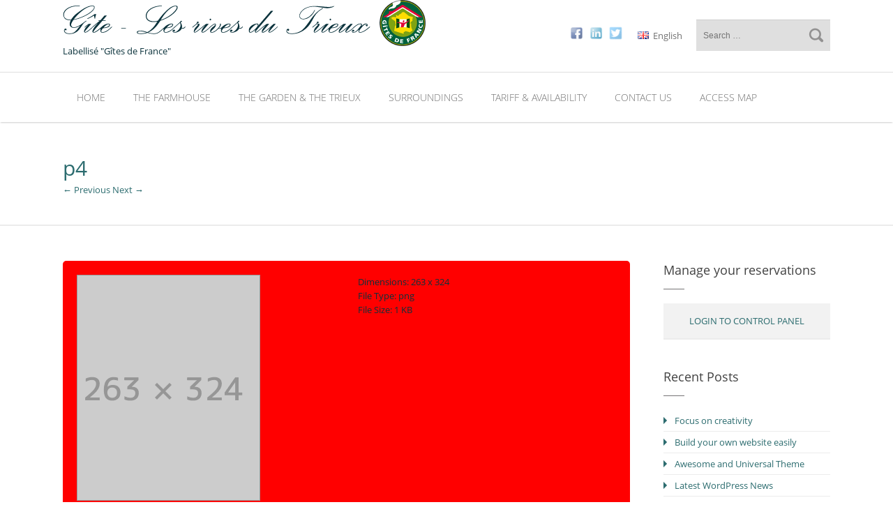

--- FILE ---
content_type: text/html; charset=UTF-8
request_url: http://lesrivesdutrieux.fr/en/p4/
body_size: 10021
content:
<!doctype html>
<!--[if IE 8]>
<html lang="en-US"  class="lang-en_US  ie ie8">
<![endif]-->
<!--[if !(IE 7) | !(IE 8)]><!-->
<html lang="en-US" class="lang-en_US ">
<!--<![endif]-->
<head>
	<meta charset="UTF-8" />
	<meta name="viewport" content="width=device-width" />
	<link rel="profile" href="http://gmpg.org/xfn/11" />
	<link rel="pingback" href="http://lesrivesdutrieux.fr/xmlrpc.php" />

		<link href="http://lesrivesdutrieux.fr/wp-content/themes/hoteliour-child/design/img/favicon.png" rel="icon" type="image/x-icon" />

			<title>p4 | Gîtes de France-Gîte d-Armor-Les rives du Trieux</title>

	

<link rel='dns-prefetch' href='//s.w.org' />
<link rel="alternate" type="application/rss+xml" title="Gîtes de France-Gîte d-Armor-Les rives du Trieux &raquo; Feed" href="http://lesrivesdutrieux.fr/en/feed/" />
<link rel="alternate" type="application/rss+xml" title="Gîtes de France-Gîte d-Armor-Les rives du Trieux &raquo; Comments Feed" href="http://lesrivesdutrieux.fr/en/comments/feed/" />
<link rel="alternate" type="application/rss+xml" title="Gîtes de France-Gîte d-Armor-Les rives du Trieux &raquo; p4 Comments Feed" href="http://lesrivesdutrieux.fr/feed/?attachment_id=2116" />
		<script type="text/javascript">
			window._wpemojiSettings = {"baseUrl":"https:\/\/s.w.org\/images\/core\/emoji\/12.0.0-1\/72x72\/","ext":".png","svgUrl":"https:\/\/s.w.org\/images\/core\/emoji\/12.0.0-1\/svg\/","svgExt":".svg","source":{"concatemoji":"http:\/\/lesrivesdutrieux.fr\/wp-includes\/js\/wp-emoji-release.min.js?ver=5.3.20"}};
			!function(e,a,t){var n,r,o,i=a.createElement("canvas"),p=i.getContext&&i.getContext("2d");function s(e,t){var a=String.fromCharCode;p.clearRect(0,0,i.width,i.height),p.fillText(a.apply(this,e),0,0);e=i.toDataURL();return p.clearRect(0,0,i.width,i.height),p.fillText(a.apply(this,t),0,0),e===i.toDataURL()}function c(e){var t=a.createElement("script");t.src=e,t.defer=t.type="text/javascript",a.getElementsByTagName("head")[0].appendChild(t)}for(o=Array("flag","emoji"),t.supports={everything:!0,everythingExceptFlag:!0},r=0;r<o.length;r++)t.supports[o[r]]=function(e){if(!p||!p.fillText)return!1;switch(p.textBaseline="top",p.font="600 32px Arial",e){case"flag":return s([127987,65039,8205,9895,65039],[127987,65039,8203,9895,65039])?!1:!s([55356,56826,55356,56819],[55356,56826,8203,55356,56819])&&!s([55356,57332,56128,56423,56128,56418,56128,56421,56128,56430,56128,56423,56128,56447],[55356,57332,8203,56128,56423,8203,56128,56418,8203,56128,56421,8203,56128,56430,8203,56128,56423,8203,56128,56447]);case"emoji":return!s([55357,56424,55356,57342,8205,55358,56605,8205,55357,56424,55356,57340],[55357,56424,55356,57342,8203,55358,56605,8203,55357,56424,55356,57340])}return!1}(o[r]),t.supports.everything=t.supports.everything&&t.supports[o[r]],"flag"!==o[r]&&(t.supports.everythingExceptFlag=t.supports.everythingExceptFlag&&t.supports[o[r]]);t.supports.everythingExceptFlag=t.supports.everythingExceptFlag&&!t.supports.flag,t.DOMReady=!1,t.readyCallback=function(){t.DOMReady=!0},t.supports.everything||(n=function(){t.readyCallback()},a.addEventListener?(a.addEventListener("DOMContentLoaded",n,!1),e.addEventListener("load",n,!1)):(e.attachEvent("onload",n),a.attachEvent("onreadystatechange",function(){"complete"===a.readyState&&t.readyCallback()})),(n=t.source||{}).concatemoji?c(n.concatemoji):n.wpemoji&&n.twemoji&&(c(n.twemoji),c(n.wpemoji)))}(window,document,window._wpemojiSettings);
		</script>
		<style type="text/css">
img.wp-smiley,
img.emoji {
	display: inline !important;
	border: none !important;
	box-shadow: none !important;
	height: 1em !important;
	width: 1em !important;
	margin: 0 .07em !important;
	vertical-align: -0.1em !important;
	background: none !important;
	padding: 0 !important;
}
</style>
	<link rel='stylesheet' id='wp-block-library-css'  href='http://lesrivesdutrieux.fr/wp-includes/css/dist/block-library/style.min.css?ver=5.3.20' type='text/css' media='all' />
<style id='wp-block-library-inline-css' type='text/css'>
.has-text-align-justify{text-align:justify;}
</style>
<link rel='stylesheet' id='both-css'  href='http://lesrivesdutrieux.fr/wp-content/plugins/easyreservations/css/both.css?ver=5.3.20' type='text/css' media='all' />
<link rel='stylesheet' id='bwg_fonts-css'  href='http://lesrivesdutrieux.fr/wp-content/plugins/photo-gallery/css/bwg-fonts/fonts.css?ver=0.0.1' type='text/css' media='all' />
<link rel='stylesheet' id='sumoselect-css'  href='http://lesrivesdutrieux.fr/wp-content/plugins/photo-gallery/css/sumoselect.min.css?ver=3.0.3' type='text/css' media='all' />
<link rel='stylesheet' id='mCustomScrollbar-css'  href='http://lesrivesdutrieux.fr/wp-content/plugins/photo-gallery/css/jquery.mCustomScrollbar.min.css?ver=1.5.46' type='text/css' media='all' />
<link rel='stylesheet' id='bwg_frontend-css'  href='http://lesrivesdutrieux.fr/wp-content/plugins/photo-gallery/css/styles.min.css?ver=1.5.46' type='text/css' media='all' />
<link rel='stylesheet' id='rs-plugin-settings-css'  href='http://lesrivesdutrieux.fr/wp-content/plugins/revslider/public/assets/css/settings.css?ver=5.3.1.5' type='text/css' media='all' />
<style id='rs-plugin-settings-inline-css' type='text/css'>
#rs-demo-id {}
</style>
<link rel='stylesheet' id='easy-useredit-css'  href='http://lesrivesdutrieux.fr/wp-content/themes/hoteliour/design/css/easyreservations/lib/modules/useredit/useredit.css?ver=5.3.20' type='text/css' media='all' />
<link rel='stylesheet' id='jquery-colorbox-css'  href='http://lesrivesdutrieux.fr/wp-content/themes/hoteliour/ait-theme/assets/colorbox/colorbox.min.css?ver=1.4.27' type='text/css' media='all' />
<link rel='stylesheet' id='element-placeholder-css'  href='http://lesrivesdutrieux.fr/wp-content/themes/hoteliour/ait-theme/assets/ait/element-placeholder.css?ver=1.0' type='text/css' media='all' />
<link rel='stylesheet' id='jquery-selectbox-css'  href='http://lesrivesdutrieux.fr/wp-content/themes/hoteliour/design/css/libs/jquery.selectbox.css?ver=5.3.20' type='text/css' media='all' />
<link rel='stylesheet' id='font-awesome-css'  href='http://lesrivesdutrieux.fr/wp-content/themes/hoteliour/design/css/libs/font-awesome.css?ver=5.3.20' type='text/css' media='all' />
<link rel='stylesheet' id='jquery-ui-css-css'  href='http://lesrivesdutrieux.fr/wp-content/themes/hoteliour/ait-theme/assets/jquery-ui-css/jquery-ui.css?ver=1.8.24' type='text/css' media='all' />
<link rel='stylesheet' id='ait-theme-main-base-style-css'  href='http://lesrivesdutrieux.fr/wp-content/uploads/cache/hoteliour-child/base-1.0.css?ver=1699046436' type='text/css' media='all' />
<link rel='stylesheet' id='ait-theme-main-style-css'  href='http://lesrivesdutrieux.fr/wp-content/uploads/cache/hoteliour-child/style-1.0.css?ver=1699046437' type='text/css' media='all' />
<style id='ait-theme-main-style-inline-css' type='text/css'>
#elm-content-4-main{background-color:#f00;background-repeat:repeat;background-attachment:scroll;background-position:top center;margin-top:px;padding-top:px;padding-bottom:px;margin-bottom:px;}.elements-sidebar-wrap #elm-content-4-main{margin-top:px;padding-top:px;padding-bottom:px;margin-bottom:px;}.elm-content-4{clear:both;}#elm-comments-5-main{background-repeat:repeat;background-attachment:scroll;background-position:top center;margin-top:px;padding-top:px;padding-bottom:px;margin-bottom:px;}.elements-sidebar-wrap #elm-comments-5-main{margin-top:px;padding-top:px;padding-bottom:px;margin-bottom:px;}.elm-comments-5{clear:both;}
</style>
<link rel='stylesheet' id='ait-preloading-effects-css'  href='http://lesrivesdutrieux.fr/wp-content/uploads/cache/hoteliour-child/preloading-1.0.css?ver=1699046437' type='text/css' media='all' />
<link rel='stylesheet' id='ait-typography-style-css'  href='http://lesrivesdutrieux.fr/wp-content/uploads/cache/hoteliour-child/typography-1.0-en_US.css?ver=1699046834' type='text/css' media='all' />
<style id='ait-typography-style-inline-css' type='text/css'>
#easyFrontendFormular span.row label + select + .sbHolder { width: -webkit-calc(100% - 27.5% - 11px); width: calc(100% - 27.5% - 11px); }
</style>
<link rel='stylesheet' id='ait-theme-custom-style-css'  href='http://lesrivesdutrieux.fr/wp-content/themes/hoteliour-child/custom.css?ver=5.3.20' type='text/css' media='all' />
<link rel='stylesheet' id='jetpack_css-css'  href='http://lesrivesdutrieux.fr/wp-content/plugins/jetpack/css/jetpack.css?ver=8.2.6' type='text/css' media='all' />
<script type='text/javascript'>
/* <![CDATA[ */
var AitSettings = {"home":{"url":"http:\/\/lesrivesdutrieux.fr\/en"},"ajax":{"url":"http:\/\/lesrivesdutrieux.fr\/wp-admin\/admin-ajax.php","actions":[]},"paths":{"theme":"http:\/\/lesrivesdutrieux.fr\/wp-content\/themes\/hoteliour-child","css":"http:\/\/lesrivesdutrieux.fr\/wp-content\/themes\/hoteliour\/design\/css","js":"http:\/\/lesrivesdutrieux.fr\/wp-content\/themes\/hoteliour\/design\/js","img":"http:\/\/lesrivesdutrieux.fr\/wp-content\/themes\/hoteliour\/design\/img"},"l10n":{"datetimes":{"dateFormat":"d MM yy","startOfWeek":"1"}}};
/* ]]> */
</script>
<script type='text/javascript' src='http://lesrivesdutrieux.fr/wp-includes/js/jquery/jquery.js?ver=1.12.4-wp'></script>
<script type='text/javascript' src='http://lesrivesdutrieux.fr/wp-includes/js/jquery/jquery-migrate.min.js?ver=1.4.1'></script>
<script type='text/javascript' src='http://lesrivesdutrieux.fr/wp-content/plugins/photo-gallery/js/jquery.sumoselect.min.js?ver=3.0.3'></script>
<script type='text/javascript' src='http://lesrivesdutrieux.fr/wp-content/plugins/photo-gallery/js/jquery.mobile.min.js?ver=1.3.2'></script>
<script type='text/javascript' src='http://lesrivesdutrieux.fr/wp-content/plugins/photo-gallery/js/jquery.mCustomScrollbar.concat.min.js?ver=1.5.46'></script>
<script type='text/javascript' src='http://lesrivesdutrieux.fr/wp-content/plugins/photo-gallery/js/jquery.fullscreen-0.4.1.min.js?ver=0.4.1'></script>
<script type='text/javascript'>
/* <![CDATA[ */
var bwg_objectsL10n = {"bwg_field_required":"field is required.","bwg_mail_validation":"This is not a valid email address.","bwg_search_result":"There are no images matching your search.","bwg_select_tag":"Select Tag","bwg_order_by":"Order By","bwg_search":"Search","bwg_show_ecommerce":"Show Ecommerce","bwg_hide_ecommerce":"Hide Ecommerce","bwg_show_comments":"Show Comments","bwg_hide_comments":"Hide Comments","bwg_restore":"Restore","bwg_maximize":"Maximize","bwg_fullscreen":"Fullscreen","bwg_exit_fullscreen":"Exit Fullscreen","bwg_search_tag":"SEARCH...","bwg_tag_no_match":"No tags found","bwg_all_tags_selected":"All tags selected","bwg_tags_selected":"tags selected","play":"Play","pause":"Pause","is_pro":"","bwg_play":"Play","bwg_pause":"Pause","bwg_hide_info":"Hide info","bwg_show_info":"Show info","bwg_hide_rating":"Hide rating","bwg_show_rating":"Show rating","ok":"Ok","cancel":"Cancel","select_all":"Select all","lazy_load":"0","lazy_loader":"http:\/\/lesrivesdutrieux.fr\/wp-content\/plugins\/photo-gallery\/images\/ajax_loader.png","front_ajax":"0"};
/* ]]> */
</script>
<script type='text/javascript' src='http://lesrivesdutrieux.fr/wp-content/plugins/photo-gallery/js/scripts.min.js?ver=1.5.46'></script>
<script type='text/javascript' src='http://lesrivesdutrieux.fr/wp-content/plugins/revslider/public/assets/js/jquery.themepunch.tools.min.js?ver=5.3.1.5'></script>
<script type='text/javascript' src='http://lesrivesdutrieux.fr/wp-content/plugins/revslider/public/assets/js/jquery.themepunch.revolution.min.js?ver=5.3.1.5'></script>
<script type='text/javascript'>
/* <![CDATA[ */
var easy_both = {"date_format":"d.m.Y","time":"1768441311","offset":"3600"};
/* ]]> */
</script>
<script type='text/javascript' src='http://lesrivesdutrieux.fr/wp-content/plugins/easyreservations/js/both.js?ver=3.5.1'></script>
<link rel='https://api.w.org/' href='http://lesrivesdutrieux.fr/wp-json/' />
<link rel="EditURI" type="application/rsd+xml" title="RSD" href="http://lesrivesdutrieux.fr/xmlrpc.php?rsd" />
<link rel="wlwmanifest" type="application/wlwmanifest+xml" href="http://lesrivesdutrieux.fr/wp-includes/wlwmanifest.xml" /> 
<meta name="generator" content="WordPress 5.3.20" />
<link rel='shortlink' href='https://wp.me/a8h6K0-y8' />
<link rel="alternate" type="application/json+oembed" href="http://lesrivesdutrieux.fr/wp-json/oembed/1.0/embed?url=http%3A%2F%2Flesrivesdutrieux.fr%2Fen%2Fp4%2F" />
<link rel="alternate" type="text/xml+oembed" href="http://lesrivesdutrieux.fr/wp-json/oembed/1.0/embed?url=http%3A%2F%2Flesrivesdutrieux.fr%2Fen%2Fp4%2F&#038;format=xml" />

<link rel='dns-prefetch' href='//v0.wordpress.com'/>
<link rel='dns-prefetch' href='//i0.wp.com'/>
<link rel='dns-prefetch' href='//i1.wp.com'/>
<link rel='dns-prefetch' href='//i2.wp.com'/>
<style type='text/css'>img#wpstats{display:none}</style><meta name="generator" content="Powered by Slider Revolution 5.3.1.5 - responsive, Mobile-Friendly Slider Plugin for WordPress with comfortable drag and drop interface." />

<!-- Jetpack Open Graph Tags -->
<meta property="og:type" content="article" />
<meta property="og:title" content="p4" />
<meta property="og:url" content="http://lesrivesdutrieux.fr/en/p4/" />
<meta property="og:description" content="Visit the post for more." />
<meta property="article:published_time" content="2014-04-03T13:17:34+02:00" />
<meta property="article:modified_time" content="2014-04-03T13:17:34+02:00" />
<meta property="og:site_name" content="Gîtes de France-Gîte d-Armor-Les rives du Trieux" />
<meta property="og:image" content="http://lesrivesdutrieux.fr/wp-content/uploads/p4.png" />
<meta property="og:locale" content="en_US" />
<meta name="twitter:text:title" content="p4" />
<meta name="twitter:image" content="https://i1.wp.com/lesrivesdutrieux.fr/wp-content/uploads/p4.png?fit=263%2C324&#038;w=240" />
<meta name="twitter:card" content="summary" />
<meta name="twitter:description" content="Visit the post for more." />

<!-- End Jetpack Open Graph Tags -->
<link rel="icon" href="https://i1.wp.com/lesrivesdutrieux.fr/wp-content/uploads/favicin_gitedefrance.png?fit=16%2C16" sizes="32x32" />
<link rel="icon" href="https://i1.wp.com/lesrivesdutrieux.fr/wp-content/uploads/favicin_gitedefrance.png?fit=16%2C16" sizes="192x192" />
<link rel="apple-touch-icon-precomposed" href="https://i1.wp.com/lesrivesdutrieux.fr/wp-content/uploads/favicin_gitedefrance.png?fit=16%2C16" />
<meta name="msapplication-TileImage" content="https://i1.wp.com/lesrivesdutrieux.fr/wp-content/uploads/favicin_gitedefrance.png?fit=16%2C16" />
			<style type="text/css" id="wp-custom-css">
				/*
Vous pouvez ajouter du CSS personnalisé ici.

Cliquez sur l’icône d’aide ci-dessus pour en savoir plus.
*/

.entry-data{display:none;}			</style>
		
	
</head>
<body class="attachment attachment-template-default single single-attachment postid-2116 attachmentid-2116 attachment-png element-sidebars-boundary-start element-content element-comments element-sidebars-boundary-end element-page-title element-seo right-sidebar layout-wide preloading-enabled sticky-menu-enabled header-three">

	<div id="page" class="hfeed page-container">



				<header id="masthead" class="site-header" role="banner">

                <div class="header-top">

				<div class="grid-main">

					<div class="header-container grid-main">
						<div class="site-logo">
							<a href="http://lesrivesdutrieux.fr/en/" title="Gîtes de France-Gîte d-Armor-Les rives du Trieux" rel="home"><img src="http://lesrivesdutrieux.fr/wp-content/uploads/Logo_riit_gdf_03_17.png" alt="logo" /></a>

						</div>

						<div class="site-search">
<form role="search" method="get" class="search-form" action="http://lesrivesdutrieux.fr/en/">
	<div>
		<label>
			<span class="screen-reader-text">Search for:</span>
			<input type="text" class="search-field" placeholder="Search &hellip;" value="" name="s" title="Search for:" />
		</label>
		<input type="submit" class="search-submit" value="Search" />
	</div>
</form>
						</div>

						<div class="site-tools">

<div class="social-icons">
	<ul><!--
			--><li>
				<a href="https://www.facebook.com/" target="_blank">
					<img src="http://lesrivesdutrieux.fr/wp-content/uploads/social-facebook-box-blue-icon-e1488149732434.png" class="s-icon s-icon-light" alt="icon" />
					<img src="http://lesrivesdutrieux.fr/wp-content/uploads/social-facebook-box-blue-icon-e1488149732434.png" class="s-icon s-icon-dark" alt="icon" />
					<span class="s-title">Facebook</span>
				</a>
			</li><!--
			--><li>
				<a href="http://www.linkedin.com" target="_blank">
					<img src="http://lesrivesdutrieux.fr/wp-content/uploads/social-linkedin-box-blue-icon-e1488149610216.png" class="s-icon s-icon-light" alt="icon" />
					<img src="http://lesrivesdutrieux.fr/wp-content/uploads/social-linkedin-box-blue-icon-e1488149610216.png" class="s-icon s-icon-dark" alt="icon" />
					<span class="s-title">LinkedIn</span>
				</a>
			</li><!--
			--><li>
				<a href="http://twitter.com" target="_blank">
					<img src="http://lesrivesdutrieux.fr/wp-content/uploads/Twitter-icon-e1488149806305.png" class="s-icon s-icon-light" alt="icon" />
					<img src="http://lesrivesdutrieux.fr/wp-content/uploads/Twitter-icon-e1488149806305.png" class="s-icon s-icon-dark" alt="icon" />
					<span class="s-title"></span>
				</a>
			</li><!--
	--></ul>
</div>

	<div class="language-icons">
				<a hreflang="en" href="#" class="language-icons__icon language-icons__icon_main lang-item lang-item-101 lang-item-en current-lang no-translation">
					<img src="[data-uri]" title="English" alt="English" />
					English
				</a>
		<ul class="language-icons__list">
				<li>
					<a hreflang="fr" href="http://lesrivesdutrieux.fr/" class="language-icons__icon lang-item lang-item-110 lang-item-fr lang-item-first no-translation">
						<img src="[data-uri]" title="Français" alt="Français" />
						Français
					</a>
				</li>
				<li>
					<a hreflang="de" href="http://lesrivesdutrieux.fr/de/" class="language-icons__icon lang-item lang-item-114 lang-item-de no-translation">
						<img src="[data-uri]" title="Deutsch" alt="Deutsch" />
						Deutsch
					</a>
				</li>
		</ul>
	</div>

  						</div>

					<p class="site-description">Labellisé &quot;Gîtes de France&quot;</p>

					</div>

				</div>

                </div>

				<div class="menu-container">
						<div class="grid-main">
							<nav class="main-nav" role="navigation">
								<a class="assistive-text" href="#content" title="Skip to content">Skip to content</a>
								<div class="main-nav-wrap">
									<h3 class="menu-toggle">Menu</h3>
<div class="nav-menu-container nav-menu-main"><ul id="menu-main-menu-menu-principal-english" class="nav-menu clear"><li id="menu-item-2490" class="menu-item menu-item-type-post_type menu-item-object-page menu-item-home menu-item-2490"><a href="http://lesrivesdutrieux.fr/en/">Home</a></li>
<li id="menu-item-2948" class="menu-item menu-item-type-custom menu-item-object-custom menu-item-2948"><a href="http://lesrivesdutrieux.fr/en/portfolio-item/the-farmhouse/">The Farmhouse</a></li>
<li id="menu-item-2947" class="menu-item menu-item-type-custom menu-item-object-custom menu-item-2947"><a href="http://lesrivesdutrieux.fr/en/portfolio-item/the-garden-the-trieux/">The garden &#038; the Trieux</a></li>
<li id="menu-item-2949" class="menu-item menu-item-type-post_type menu-item-object-page menu-item-2949"><a href="http://lesrivesdutrieux.fr/en/surroundings/">Surroundings</a></li>
<li id="menu-item-2487" class="menu-item menu-item-type-post_type menu-item-object-page menu-item-2487"><a href="http://lesrivesdutrieux.fr/en/price-table/">Tariff &#038; availability</a></li>
<li id="menu-item-2945" class="menu-item menu-item-type-post_type menu-item-object-page menu-item-2945"><a href="http://lesrivesdutrieux.fr/en/contact-us/">Contact us</a></li>
<li id="menu-item-3004" class="menu-item menu-item-type-post_type menu-item-object-page menu-item-3004"><a href="http://lesrivesdutrieux.fr/en/how-to-come-2/">Access Map</a></li>
</ul></div>								</div>
							</nav>

                            <div class="ait-woocommerce-cart-widget">
                            </div>

						</div>
				</div>



                    </header> <!-- #masthead -->


		<div class="sticky-menu menu-container" >
			<div class="grid-main">
				<div class="site-logo">
					<a href="http://lesrivesdutrieux.fr/en/" title="Gîtes de France-Gîte d-Armor-Les rives du Trieux" rel="home"><img src="http://lesrivesdutrieux.fr/wp-content/uploads/Logo_riit_gdf_03_17.png" alt="logo" /></a>
				</div>
				<nav class="main-nav">
					<!-- wp menu here -->
				</nav>
			</div>
		</div>



<div id="main" class="elements">



	



	 
	 
	 
	 
	 
	 						

	 
						     
	 

	 
	 
	 
	 
	  							 

	 	 
	 
	 
	 




<div style="display: none;">
post-title attach-title
p4


2014-04-03 13:17:34
no
no







</div>


<div class="page-title" style="display: none;">
	<div class="grid-main">
		<header class="entry-header">

			<div class="entry-title post-title attach-title">


				<div class="entry-title-wrap">

					<h1>p4</h1>



				</div>
			</div>



		</header><!-- /.entry-header -->
	</div>
</div>







<div class="page-title">
	<div class="grid-main">
		<header class="entry-header">






					<div class="entry-title attach-title">
						<div class="entry-title-wrap">

							<h1>p4</h1>

							<div class="entry-data">
								
									<span class="meta-prep meta-prep-entry-date">Published</span>
									<time class="meta-date" datetime="2014-04-03T13:17:34+02:00">3 April 2014</time>
									at
									<a href="http://lesrivesdutrieux.fr/wp-content/uploads/p4.png" title="Link to full-size image">263 &times; 324</a> in
									<a href="http://lesrivesdutrieux.fr/en/p4/" title="Return to p4" rel="gallery">p4</a>.
								
							</div><!-- .entry-data -->

							<div class="entry-meta">
								
								
							</div><!-- /.entry-meta -->

							<nav id="image-navigation" class="navigation" role="navigation">
								
								

								<span class="previous-image"><a href='http://lesrivesdutrieux.fr/en/blured/'>&larr; Previous</a></span>
								<span class="next-image"><a href='http://lesrivesdutrieux.fr/en/p1/'>Next &rarr;</a></span>
							</nav><!-- #image-navigation -->

						</div><!-- /.entry-title-wrap -->
					</div><!-- /.entry-title -->





		</header><!-- /.entry-header -->
	</div>
</div>



	<div class="main-sections">


		<div class="elements-with-sidebar">
			<div class="elements-sidebar-wrap">
				<div class="elements-area">


				<section id="elm-content-4-main" class="elm-main elm-content-main elm-has-bg ">

					<div class="elm-wrapper elm-content-wrapper">

<div id="primary" class="content-area">
	<div id="content" class="content-wrap" role="main">



		<div class="detail-half-content detail-attachment-content">
				<div class="detail-thumbnail">
						<a href="http://lesrivesdutrieux.fr/wp-content/uploads/p4.png"><img width="263" height="324" src="https://i1.wp.com/lesrivesdutrieux.fr/wp-content/uploads/p4.png?fit=263%2C324" class="attachment-960x960 size-960x960" alt="" srcset="https://i1.wp.com/lesrivesdutrieux.fr/wp-content/uploads/p4.png?w=263 263w, https://i1.wp.com/lesrivesdutrieux.fr/wp-content/uploads/p4.png?resize=243%2C300 243w" sizes="(max-width: 263px) 100vw, 263px" /></a>
				</div>
				<div class="detail-description">
					<!--<div class="detail-text entry-content">
							
					</div>-->
					<div class="detail-info">
						<p>
							<span class="info-title">Dimensions:</span>
							<span class="info-value">263 x 324</span>
						</p>
						<p>
							<span class="info-title">File Type:</span>
							<span class="info-value">png</span>
						</p>
						<p>
							<span class="info-title">File Size:</span>
							<span class="info-value">1 KB</span>
						</p>

					</div>
				</div>
			
		</div><!-- .detail-content -->

		<footer class="entry-footer">
		</footer><!-- .entry-footer -->

	
	

	
	  


	
	

	<nav class="nav-single nav-below" role="navigation">
	<span class="nav-previous"><a href='http://lesrivesdutrieux.fr/en/blured/'><span class="meta-nav">&larr;</span> Previous</a></span>
	
	<span class="nav-next"><a href='http://lesrivesdutrieux.fr/en/p1/'>Next <span class="meta-nav">&rarr;</span></a></span>
	</nav>


	</div><!-- #content -->
</div><!-- #primary -->

<script id="elm-content-4-script">
jQuery(window).load(function(){
		// this is a test
		if(!isResponsive(1024)){
			jQuery("#elm-content-4-main").find('img').each(function(){
				if(jQuery(this).parent().closest('div').hasClass('wp-caption')){
					jQuery(this).waypoint(function(){
						jQuery(this).parent().closest('div').addClass('load-finished');
					}, { triggerOnce: true, offset: "95%" });
				} else {
					if(jQuery('body').hasClass('woocommerce-checkout')){
						jQuery(this).addClass('load-finished');
					} else {
						jQuery(this).waypoint(function(){
							jQuery(this).addClass('load-finished');
						}, { triggerOnce: true, offset: "95%" });
					}
				}
			});
			jQuery("#elm-content-4-main").waypoint(function(){
				jQuery(this).addClass('load-finished');
			}, { triggerOnce: true, offset: "95%" });
		} else {
			jQuery("#elm-content-4-main").find('img').each(function(){
				if(jQuery(this).parent().closest('div').hasClass('wp-caption')){
					jQuery(this).parent().closest('div').addClass('load-finished');
				} else {
					jQuery(this).addClass('load-finished');
				}
			});
			jQuery("#elm-content-4-main").addClass('load-finished');
		}
});
</script>
					</div><!-- .elm-wrapper -->

				</section>

				<!-- COMMENTS DISABLED -->


				</div><!-- .elements-area -->
<div id="secondary-right" class="sidebar-right-area" role="complementary">
<div id="text-12" class="widget-container widget_text"><div class="widget"><div class="widget-title"><h3>Manage your reservations</h3></div><div class="widget-content">			<div class="textwidget"><p style="display: block; background: #f2f2f2; padding: 15px 0; text-align: center; border-bottom: 2px solid #ececec;"><a href="http://lesrivesdutrieux.fr/control-panel/">LOGIN TO CONTROL PANEL</a></p></div>
		</div></div></div>		<div id="recent-posts-5" class="widget-container widget_recent_entries"><div class="widget">		<div class="widget-title"><h3>Recent Posts</h3></div><div class="widget-content">		<ul>
											<li>
					<a href="http://lesrivesdutrieux.fr/en/focus-on-creativity/">Focus on creativity</a>
									</li>
											<li>
					<a href="http://lesrivesdutrieux.fr/en/build-your-own-website-easily/">Build your own website easily</a>
									</li>
											<li>
					<a href="http://lesrivesdutrieux.fr/en/awesome-and-universal-theme/">Awesome and Universal Theme</a>
									</li>
											<li>
					<a href="http://lesrivesdutrieux.fr/en/latest-wordpress-news/">Latest WordPress News</a>
									</li>
											<li>
					<a href="http://lesrivesdutrieux.fr/en/post-without-image/">Blog post example</a>
									</li>
					</ul>
		</div></div></div></div>
				</div><!-- .elements-sidebar-wrap -->
			</div><!-- .elements-with-sidebar -->

	</div><!-- .main-sections -->
</div><!-- #main .elements -->

	<footer id="footer" class="footer" role="contentinfo">

		<div class="footer-widgets">
			<div class="footer-widgets-wrap grid-main">
				<div class="footer-widgets-container">


																		<div class="widget-area __footer-0 widget-area-1">
<div id="text-20" class="widget-container widget_text"><div class="widget"><div class="widget-title"><h3>Contact</h3></div><div class="widget-content">			<div class="textwidget">Poisson's Family <br />
Tél. : +33 1 60 20 92 28<br />
Tél. : +33 6 84 81 79 28<br />
Tél. : +33 1 47 98 93 96<br />
 The farmhouse’s address :
<p>1, Le Passage<br />
22 740 Pleudaniel - France</p></div>
		</div></div></div>						</div>
																		<div class="widget-area __footer-1 widget-area-2">
<div id="black-studio-tinymce-10" class="widget-container widget_black_studio_tinymce"><div class="widget"><div class="widget-title"><h3>Photo Gallery</h3></div><div class="widget-content"><div class="textwidget"><p><a href="http://lesrivesdutrieux.fr/en/gallery/"><img class="size-full wp-image-3292 alignleft" src="https://i0.wp.com/lesrivesdutrieux.fr/wp-content/uploads/img_galerie_photo-2.png?resize=195%2C125" alt="photo-gallery-rives-du-trieux" width="195" height="125" data-recalc-dims="1" /></a></p>
</div></div></div></div>						</div>
																		<div class="widget-area __footer-2 widget-area-3">
<div id="text-18" class="widget-container widget_text"><div class="widget"><div class="widget-title"><h3>Accessibility</h3></div><div class="widget-content">			<div class="textwidget">The farmhouse is situated:<br>

- 11km from the SNCF station at Paimpol <br>
- 30 km from the SNCF station at Guingamp <br>
- 30 km from Lannion airport <br>
- 54 km from Saint Brieuc airport <br></div>
		</div></div></div>						</div>
																		<div class="widget-area __footer-3 widget-area-4">
<div id="black-studio-tinymce-7" class="widget-container widget_black_studio_tinymce"><div class="widget"><div class="widget-title"><h3>How to get there ?</h3></div><div class="widget-content"><div class="textwidget"><p><a href="http://lesrivesdutrieux.fr/contact/"><img class="alignleft size-full wp-image-2850" src="https://i0.wp.com/lesrivesdutrieux.fr/wp-content/uploads/Carte_trieux_250.png?resize=250%2C186" alt="Accès-les-rives-les-trieux" width="250" height="186" data-recalc-dims="1" /></a></p>
</div></div></div></div>						</div>

				</div>
			</div>
		</div>

		<div class="site-footer">
			<div class="site-footer-wrap grid-main">
				<!--<div class="nav-menu-container nav-menu-footer"><ul class="nav-menu clear"><li ><a href="http://lesrivesdutrieux.fr/en/" title="Home">Home</a></li><li class="page_item page-item-2896"><a href="http://lesrivesdutrieux.fr/en/contact-us/">Contact us</a></li><li class="page_item page-item-1582 page_item_has_children"><a href="http://lesrivesdutrieux.fr/en/elements/">Elements</a></li><li class="page_item page-item-2629"><a href="http://lesrivesdutrieux.fr/en/gallery/">Gallery</a></li><li class="page_item page-item-1202"><a href="http://lesrivesdutrieux.fr/en/how-to-come-2/">How to come ?</a></li><li class="page_item page-item-2448"><a href="http://lesrivesdutrieux.fr/en/portfolio-en/">Le gîte en</a></li><li class="page_item page-item-2901"><a href="http://lesrivesdutrieux.fr/en/surroundings/">Surroundings</a></li><li class="page_item page-item-2458"><a href="http://lesrivesdutrieux.fr/en/price-table/">Tariff &#038; availability</a></li></ul></div>
-->
				
 <div class="footer-text"><p>© 2017 Copyright - All rights reserved. - Poisson's Family</p></div>  
			</div>
		</div>

	</footer><!-- /#footer -->
</div><!-- /#page -->

<script type='text/javascript' src='http://lesrivesdutrieux.fr/wp-content/plugins/jetpack/_inc/build/photon/photon.min.js?ver=20191001'></script>
<script type='text/javascript' src='http://lesrivesdutrieux.fr/wp-includes/js/underscore.min.js?ver=1.8.3'></script>
<script type='text/javascript' src='http://lesrivesdutrieux.fr/wp-content/themes/hoteliour/ait-theme/assets/ait/ait.js?ver=1.0'></script>
<script type='text/javascript' src='http://lesrivesdutrieux.fr/wp-content/themes/hoteliour/ait-theme/assets/colorbox/jquery.colorbox.min.js?ver=1.4.27'></script>
<script type='text/javascript' src='http://lesrivesdutrieux.fr/wp-content/themes/hoteliour/design/js/libs/jquery.selectbox-0.2.js?ver=5.3.20'></script>
<script type='text/javascript' src='http://lesrivesdutrieux.fr/wp-content/themes/hoteliour/design/js/libs/jquery.raty-2.5.2.js?ver=5.3.20'></script>
<script type='text/javascript' src='http://lesrivesdutrieux.fr/wp-content/themes/hoteliour/design/js/libs/jquery-waypoints-2.0.3.js?ver=5.3.20'></script>
<script type='text/javascript' src='http://lesrivesdutrieux.fr/wp-content/themes/hoteliour/design/js/libs/jquery.infieldlabel-0.1.4.js?ver=5.3.20'></script>
<script type='text/javascript' src='http://lesrivesdutrieux.fr/wp-content/themes/hoteliour/design/js/mobile.js?ver=5.3.20'></script>
<script type='text/javascript' src='http://lesrivesdutrieux.fr/wp-content/themes/hoteliour/design/js/menu.js?ver=5.3.20'></script>
<script type='text/javascript' src='http://lesrivesdutrieux.fr/wp-includes/js/jquery/ui/core.min.js?ver=1.11.4'></script>
<script type='text/javascript' src='http://lesrivesdutrieux.fr/wp-includes/js/jquery/ui/widget.min.js?ver=1.11.4'></script>
<script type='text/javascript' src='http://lesrivesdutrieux.fr/wp-includes/js/jquery/ui/accordion.min.js?ver=1.11.4'></script>
<script type='text/javascript' src='http://lesrivesdutrieux.fr/wp-content/themes/hoteliour/ait-theme/assets/bxslider/jquery.bxslider.min.js?ver=4.1.2'></script>
<script type='text/javascript' src='http://lesrivesdutrieux.fr/wp-content/themes/hoteliour/design/js/portfolio-item.js?ver=5.3.20'></script>
<script type='text/javascript' src='http://lesrivesdutrieux.fr/wp-content/themes/hoteliour/design/js/custom.js?ver=5.3.20'></script>
<script type='text/javascript' src='http://lesrivesdutrieux.fr/wp-content/themes/hoteliour/design/js/script.js?ver=5.3.20'></script>
<script type='text/javascript' src='http://lesrivesdutrieux.fr/wp-content/plugins/ait-shortcodes/assets/js/rule-btn.js?ver=5.3.20'></script>
<script type='text/javascript' src='http://lesrivesdutrieux.fr/wp-includes/js/wp-embed.min.js?ver=5.3.20'></script>
<script type='text/javascript' src='https://stats.wp.com/e-202603.js' async='async' defer='defer'></script>
<script type='text/javascript'>
	_stq = window._stq || [];
	_stq.push([ 'view', {v:'ext',j:'1:8.2.6',blog:'122288180',post:'2116',tz:'1',srv:'lesrivesdutrieux.fr'} ]);
	_stq.push([ 'clickTrackerInit', '122288180', '2116' ]);
</script>


</body>
</html>


--- FILE ---
content_type: text/css
request_url: http://lesrivesdutrieux.fr/wp-content/themes/hoteliour/design/css/easyreservations/lib/modules/useredit/useredit.css?ver=5.3.20
body_size: 1528
content:
.avatar-15 {
	width:15px;
	height:15px;
	margin:0px 5px 0px 5px;
	vertical-align: middle; 	
}
div.chat-container{
	float:right;
	width:40%;
	height:auto;
	min-height:100%;
	border-left:solid 1px #EAEAEA;
}
span.radio {	display: block; }
.chat-entry-h1{
	font-size:10px;
	color:#666666;
	margin: 0px 0px 8px 0px !important;
	border-top: 1px solid #EAEAEA;
	border-bottom: 1px solid #EAEAEA;
	padding: 9px 10px 9px 10px;
}
.chat-entry-h1:first-of-type {
	border-top: 0px;
}
.chat-admin {
	background:#FAFFE6;
}
.chat-user {
	background:#fff;
}
.chat-entry-bold {
	color:#000;
	font-size:14px !important;
	font-weight:bold !important;
}
.chat-entry-message {
	display:inline-block;
	padding: 0px 0px 0px 0px !important;
	margin: 0px 0px 10px  0px;
	color: #666666;
	font-size: 11px;
	font-weight: normal;
}
.chat-entry-p {
	padding: 8px 10px 10px 10px !important;
	margin: 0px 0px 0px 0px !important;
	font-size: 12px;
}
.chat-entry-time {
	float:right;
	padding-right: 6px;
}
.easy-edit-status {
	background: none;
	border-bottom: 1px solid #ececec;
	height:auto;
	overflow: visible;
	margin-left:auto;
	font-size:13px;
	margin-right:auto;
	color: #727272;
	display:inline-block;
	width:99.8%;
}
.easy-edit-status span {
	padding:5px 7px;
	height:100%;
}
.easy-edit-status a {
	display:inline-block;
	height:100%;
	padding:5px 7px;
	font-weight: bold;
	border-right: 1px solid #EAEAEA;
}
.easy-edit-status a.paypal {
	border-left: 1px solid #EAEAEA;
	border-right:0px;
	background:#efefef;
	color:#494949;
}
.easy-edit-status > a.current {
	background:#f2f2f2;
}
.easy-edit-status form {
	float:right;
	display:inline-block;
	vertical-align:middle;
	margin: 0px !important;
	padding: 0px !important;
	height:100%;
}
.easy-edit-status form img {
	vertical-align:text-bottom;
}
/* FRONTEND TABLE */

/*
.easy-front-table {
	margin-bottom:0px !important;
	border-bottom-width: 0px !important;
	margin:5px 0 0 0 !important;
	border-bottom:0px !important;
}

*/

.easy-front-table .center {
	text-align:center;
}
.easy-front-table .right {
	text-align:right;
}
.easy-front-table > tfoot > tr > th,
.easy-front-table > thead > tr > th {
	font-size:12px;
	letter-spacing:0em;
	line-height:1.7em;
	color:#666;
	font-family: Verdana, sans-serif;
	padding:4px 3px !important;
	text-transform:capitalize;
	background:#F8F8F7;
	border-bottom: 1px solid #EAEAEA;
	border-top: 1px solid #EAEAEA;
}
.easy-front-table > thead > tr > th:first-child,
.easy-front-table > tfoot > tr > th:first-child,
.easy-front-table > tbody > tr > td:first-child {
	border-left: 1px solid #EAEAEA;
}
.easy-front-table tfoot th {
	border-bottom: 0px;
}
.easy-front-table > thead > tr > th:last-child,
.easy-front-table > tfoot > tr > th:last-child,
.easy-front-table > tbody > tr > td:last-child {
	border-right: 1px solid #EAEAEA;
	text-align:center;
}
.easy-front-table > tfoot > tr > th {
	border-top:none;
}

.easy-front-table > tbody > tr:nth-child(even) {
	background:#F9F9F9;
}

.easy-front-table > tbody > tr > td {
	color: #666;
	padding: 3px;
	font-size:12px;
	border:none;
	border-bottom: 1px solid #EAEAEA;
}

.easy-front-table .current, .easy-front-table > tbody > tr > .current {
	background:#fff9c9 !important;
}
/* END FRONTEND TABLE */ 
#invoice th, #invoice .seperator td {
	border-bottom:1px solid black !important;
}
#invoice p, #invoice td, #invoice table {
	border:0px !important;
	border-top:0px !important;
}
div.breakline{
	margin:0px !important;
}
div.footerdiv {
	position:relative !important;
	margin-bottom: 0px !important;
}
#invoice .seperator td, #invoice .total td { border-top:1px solid black !important; }
#invoice div.headerdiv {
	height:120px;
	margin-bottom: 0mm;
}
#invoice div.breakline {
	height:3px;
	display: block;
	width:100%;
}
table.addresstable { padding-top:0mm; }

.thetextarea {
	width:100%;
	height:700px;
	margin:0px;
	padding:0px;
	border:none;
}

.usereditdiv #easy-show-error-div {
	width: 100%;
	margin-left: 0px;
}
.usereditdiv .easy-show-error-div ul {
	margin-top: 0px;
}

/* Customization */

table#edittable { margin-bottom: 30px !important; width: 100%; }

.easy-front-table > tfoot > tr > th, .easy-front-table > thead > tr > th { padding: 10px !important; }
.entry-content table thead th { color: #717171 !important;}
.easy-front-table > tbody > tr > td { padding: 15px 10px; font-size: 13px; }
.entry-content table td, .entry-content table th { vertical-align: middle;}

.entry-content img { margin-bottom: 0 !important;}

.easy-front-table .current, .easy-front-table > tbody > tr > .current, .easy-edit-status > a.current { background: #9C4272; color: #ffffff !important; }
.easy-front-table > tbody > tr.current > td, .easy-front-table > tbody > tr.current > td b  { color: #ffffff !important; }
.easy-front-table > tbody { border-bottom: 2px solid #ececec;}

.easy-edit-status { width: 100%; }
.easy-edit-status a { padding: 13px; }
.easy-edit-status > b:nth-of-type(1) { margin: 0 15px;}
.easy-edit-status > a:last-child { color: #E94F4F !important; font-size: 11px; text-decoration: none !important; text-transform: uppercase; }
.easy-edit-status > a:last-child:hover { text-decoration: underline !important;}

.entry-content #invoice { border: none !important; padding: 30px 0 0; width: 100% !important; } 

div.chat-container {  margin-bottom: 30px; float: left; height: auto; padding-bottom: 15px; width: 100%; border: 1px solid #ececec; border-top: none; }
#chat-container h1 { margin: 0 16px 16px 15px !important; }

textarea#easy-chat-message { max-width: 96% !important; min-width: 96% !important; margin: 0 0 8px 15px !important; }



--- FILE ---
content_type: text/css
request_url: http://lesrivesdutrieux.fr/wp-content/uploads/cache/hoteliour-child/style-1.0.css?ver=1699046437
body_size: 40170
content:
@import "http://lesrivesdutrieux.fr/wp-content/themes/hoteliour/design/css/reset.css";@import "http://lesrivesdutrieux.fr/wp-content/themes/hoteliour/design/css/alert.css";.clearfix{content:".";display:block;height:0;overflow:hidden;clear:both;visibility:hidden;}.borderbox{-moz-box-sizing:border-box;-webkit-box-sizing:border-box;box-sizing:border-box;}.boxshadow0{-moz-box-shadow:0px 0px 5px rgba(0,0,0,0.5);-webkit-box-shadow:0px 0px 5px rgba(0,0,0,0.5);box-shadow:0px 0px 5px rgba(0,0,0,0.5);}.boxshadow1{-moz-box-shadow:0px 2px 5px rgba(0,0,0,0.3);-webkit-box-shadow:0px 2px 5px rgba(0,0,0,0.3);box-shadow:0px 2px 5px rgba(0,0,0,0.3);}.rounded{-moz-border-radius:100%;-webkit-border-radius:100%;border-radius:100%;}.text-overflow{white-space:nowrap;overflow:hidden;text-overflow:ellipsis;}.slideMenu li > ul{opacity:0;-moz-transition:opacity 0.7s;-webkit-transition:opacity 0.7s;transition:opacity 0.7s;overflow:hidden;}.slideMenu li:hover > ul{opacity:1;}.slideMenu li:hover > ul:hover{overflow:visible;}.slideMenu li > ul > li{margin-top:-500px;-moz-transition:margin-top 0.3s ease-in-out 0s;-webkit-transition:margin-top 0.3s ease-in-out 0s;transition:margin-top 0.3s ease-in-out 0s;}.slideMenuOff li > ul{opacity:1;overflow:visible;}.slideMenuOff li > ul > li{margin-top:0px;}.fadeMenu li > ul{opacity:0;-moz-transition:opacity 0.5s;-webkit-transition:opacity 0.5s;transition:opacity 0.5s;overflow:hidden;height:0px;}.fadeMenu li:hover > ul{opacity:1;height:auto;}.fadeMenu li:hover > ul:hover{overflow:visible;}.fadeMenuOff li > ul{opacity:1;overflow:visible;height:auto;}.search-style form.search-form,.search-style form#searchform{padding:0;height:30px;width:100%;border:solid 1px #ececec;overflow:hidden;background:#fff;}.search-style form.search-form div,.search-style form#searchform div{padding-right:32px;position:relative;}.search-style form.search-form label,.search-style form#searchform label{display:block;padding:0px 5px;}.search-style form.search-form input#s,.search-style form#searchform input#s{margin:0 5px;-webkit-appearance:textfield;}.search-style form.search-form .screen-reader-text,.search-style form#searchform .screen-reader-text{display:none;}.search-style form.search-form input.search-field,.search-style form.search-form input,.search-style form#searchform input.search-field,.search-style form#searchform input{height:30px;line-height:30px;background:#fff;border:none;-moz-box-sizing:border-box;-webkit-box-sizing:border-box;box-sizing:border-box;padding:0px;font-style:italic;margin:0;width:100%;-moz-border-radius:0;-webkit-border-radius:0;border-radius:0;}.search-style form.search-form input.search-field,.search-style form#searchform input.search-field{-webkit-appearance:textfield;}.search-style form.search-form input.search-submit,.search-style form.search-form input#searchsubmit,.search-style form#searchform input.search-submit,.search-style form#searchform input#searchsubmit{width:30px;height:20px;padding:0px;margin-top:5px;border:none;border-left:solid 1px #ececec;font-size:0px;line-height:0px;text-indent:-9999px;background:transparent url('http://lesrivesdutrieux.fr/wp-content/themes/hoteliour/design/img/ico_search_button.png') no-repeat;background-position:center center;position:absolute;top:0px;right:0px;cursor:pointer;}.wooButton{font-family:Open Sans;font-weight:700;font-style:normal;color:#fff;background:#2c6c6f;padding:8px 15px 12px;text-align:center;-moz-box-shadow:inset 0 -5px 0 rgba(0,0,0,0.1);-webkit-box-shadow:inset 0 -5px 0 rgba(0,0,0,0.1);box-shadow:inset 0 -5px 0 rgba(0,0,0,0.1);border:none;}.wooBorderImage{display:inline-block;padding:5px;background:#fff;border:solid 1px #ececec;}.wooQtyForm{float:left;}.wooQtyForm .minus,.wooQtyForm .plus,.wooQtyForm .qty.text{-moz-box-sizing:border-box;-webkit-box-sizing:border-box;box-sizing:border-box;display:inline;width:35px;height:35px;padding:0;vertical-align:middle;border:solid 1px #dfdfdf;}.wooQtyForm .minus,.wooQtyForm .plus{font-family:Open Sans;font-weight:400;font-style:normal;font-size:15px;color:#acacac;background:#fff;cursor:pointer;}.wooQtyForm .qty.text{background:#fff;text-align:center;}.wooQtyForm .qty.text::-webkit-outer-spin-button,.wooQtyForm .qty.text::-webkit-inner-spin-button{-webkit-appearance:none;margin:0;}.resetUlBullet ul,.resetUlBullet{list-style-type:none;margin-bottom:0;}.resetUlBullet ul li,.resetUlBullet li{padding:0;position:relative;}.resetUlBullet ul li:before,.resetUlBullet li:before{content:"";width:auto;height:auto;background:none;-moz-border-radius:0;-webkit-border-radius:0;border-radius:0;position:relative;display:none;}.bodysize{font-size:12px;line-height:20px;}.smallsize{font-size:11px;line-height:16px;}.h1size{font-size:36px;line-height:52px;}.h2size{font-size:24px;line-height:34px;}.h3size{font-size:20px;line-height:28px;}.h4size{font-size:18px;line-height:26px;}.h5size{font-size:16px;line-height:22px;}.h6size{font-size:14px;line-height:20px;}.littlesize{font-size:11px;}.normalsize{font-size:12px;}.largesize{font-size:14px;}.menuUlSize{font-size:14px;line-height:24px;}.menuUlUlSize{font-size:14px;line-height:24px;}.tableth{font-size:13px;line-height:20px;}.portfolioFilterSize{font-size:14px;line-height:24px;}.portfolioFilterUlSize{font-size:12px;line-height:24px;}.portfolioTitlSize{font-size:18px;line-height:26px;height:26px;}.portfolioDescSize{font-size:11px;line-height:16px;font-size:12px;line-height:16px;}.testimonialsText{font-size:14px;line-height:22px;}.testimonialsAuthor{font-size:14px;line-height:22px;}.widgetsButtonSize{font-size:11px !important;line-height:16px !important;}.calTableSize{font-size:12px;line-height:22px;}.searchLabelSize{font-size:12px;line-height:20px;}.searchSize{font-size:14px;line-height:24px;height:26px;}.h1size{font-size:30px;line-height:42px;}.h2size{font-size:22px;line-height:32px;}.h3size{font-size:18px;line-height:26px;}.h6size{font-size:15px;line-height:22px;}.bodysize{font-size:13px;line-height:20px;}.smallsize{font-size:12px;line-height:16px;}.normalsize{font-size:13px;}.littlesize{font-size:12px;}body{font-size:12px;line-height:20px;font-size:13px;line-height:20px;}h1{font-size:36px;line-height:52px;font-size:30px;line-height:42px;}h2{font-size:24px;line-height:34px;font-size:22px;line-height:32px;}h3{font-size:20px;line-height:28px;font-size:18px;line-height:26px;}h4{font-size:18px;line-height:26px;}h5{font-size:16px;line-height:22px;}h6{font-size:14px;line-height:20px;font-size:15px;line-height:22px;}small{font-size:11px;line-height:16px;font-size:12px;line-height:16px;}input{font-size:14px;}input[type="submit"],input[type="reset"]{font-size:14px;line-height:24px;height:26px;}textarea{font-size:14px;}select{font-size:12px;font-size:13px;}.sbHolder{font-size:12px;line-height:20px;font-size:13px;line-height:20px;}.sbHolder .sbSelector{font-size:12px;line-height:20px;font-size:13px;line-height:20px;font-size:14px;}.sbHolder .sbOptions{font-size:12px;line-height:20px;font-size:13px;line-height:20px;}.ui-datepicker{font-size:12px;line-height:20px;font-size:13px;line-height:20px;}.ui-datepicker .ui-widget-header,.ui-datepicker .ui-datepicker-title{font-size:14px;line-height:20px;font-size:15px;line-height:22px;}.ui-datepicker table{font-size:12px;line-height:20px;font-size:13px;line-height:20px;font-size:14px;}.ui-datepicker table th{font-size:12px;line-height:20px;font-size:13px;line-height:20px;}.site-logo a{font-size:36px;line-height:52px;font-size:30px;line-height:42px;}.nav-menu-main > ul{font-size:14px;line-height:24px;}.nav-menu-main > ul ul{font-size:14px;line-height:24px;}.entry-content .tabstyle1 table thead th{font-size:13px;line-height:20px;}.entry-content p{font-size:15px;line-height:26px;}.entry-content p 									

.ait-sc-rule-btn-top{font-size:11px;line-height:16px;font-size:12px;line-height:16px;}.ait-sc-button .title{font-size:18px;line-height:26px;}.ait-sc-button .description{font-size:11px;line-height:16px;font-size:12px;line-height:16px;}.elm-easy-slider-main ul.easy-slider li .easy-title{font-size:14px;line-height:20px;font-size:15px;line-height:22px;}.elm-portfolio .filters-wrapper{font-size:14px;line-height:24px;}.elm-portfolio .filters-wrapper ul{font-size:12px;line-height:24px;}.elm-portfolio .portfolio-item .portfolio-item-desc h3{font-size:18px;line-height:26px;height:26px;}.elm-portfolio .portfolio-item .portfolio-item-desc p{font-size:11px;line-height:16px;font-size:12px;line-height:16px;}.elm-item-organizer .carousel-container .item-box{font-size:12px;line-height:20px;font-size:13px;line-height:20px;}.elm-item-organizer .item-title h3{font-size:18px;line-height:26px;}.elm-item-organizer .item-text p{font-size:12px;font-size:13px;}.elm-services-main .item-title h3{font-size:20px;line-height:28px;font-size:18px;line-height:26px;}.elm-members-main .item-title h3{font-size:20px;line-height:28px;font-size:18px;line-height:26px;}.elm-events-main .layout-list .event-date .entry-date{font-size:16px;line-height:22px;}.elm-events-main .layout-list .event-date .entry-date .link-day{font-size:16px;line-height:22px;}.elm-events-main .layout-list .event-date .entry-date .link-month{font-size:12px;line-height:20px;font-size:13px;line-height:20px;}.elm-testimonials-main .item .item-info .item-author{font-size:16px;line-height:22px;}.elm-testimonials-main .item .item-text p{font-size:12px;line-height:20px;font-size:13px;line-height:20px;}.elm-testimonials-main .column-1 .item  .item-text p{font-size:14px;line-height:20px;font-size:15px;line-height:22px;}.elements-sidebar-wrap .elm-testimonials-main .column-1 .item .item-text p,.column .elm-testimonials-main .column-1 .item .item-text p{font-size:12px;line-height:20px;font-size:13px;line-height:20px;}.elm-faq .faq-question .faq-q{font-size:11px;font-size:12px;}.elm-toggles-main .ait-tabs ul.ait-tabs-nav li{font-size:16px;line-height:22px;}.elm-toggles-main .toggle-title{font-size:16px;line-height:22px;}.elm-toggles-main .ait-tabs .tabs-wrapper .selected{font-size:16px;line-height:22px;}.elm-toggles-main .responsive-tabs-select{font-size:16px;line-height:22px;}.elm-toggles-main .responsive-tabs-select option{font-size:12px;line-height:20px;font-size:13px;line-height:20px;}.local-toggles .toggle-header .toggle-title{font-size:14px;line-height:20px;font-size:15px;line-height:22px;}.local-toggles .toggle-content .toggle-container{font-size:12px;line-height:20px;font-size:13px;line-height:20px;}.elm-price-table .table-header .table-description{font-size:11px;line-height:16px;font-size:12px;line-height:16px;}.elm-price-table .table-header .table-price{font-size:36px;line-height:52px;font-size:30px;line-height:42px;}.elm-price-table .table-button a{font-size:14px;}.elm-opening-hours-main .day-title h5{font-size:12px;line-height:20px;font-size:13px;line-height:20px;}.elm-opening-hours-main .hours-note{font-size:11px;line-height:16px;font-size:12px;line-height:16px;}.elm-counters-main .counter-description{font-size:11px;line-height:16px;font-size:12px;line-height:16px;}.elm-counters-main .counter-type-textbox .type-text{font-size:24px;line-height:34px;font-size:22px;line-height:32px;}.elm-counters-main .counter-type-textbox .counter-title{font-size:24px;line-height:34px;font-size:22px;line-height:32px;}.entry-date{font-size:12px;font-size:13px;}.entry-date .link-day{font-size:12px;font-size:13px;}.author-info .author-description h2{font-size:20px;line-height:28px;font-size:18px;line-height:26px;}#respond h3	small{font-size:12px;line-height:20px;font-size:13px;line-height:20px;}.widget-container .widget-title h3{font-size:18px;line-height:26px;}.widget_posts h4{font-size:12px;line-height:20px;font-size:13px;line-height:20px;}.widget_posts .date{font-size:11px;line-height:16px;font-size:12px;line-height:16px;}.widget_posts p{font-size:11px;line-height:16px;font-size:12px;line-height:16px;}.widget_posts .read-more{font-size:11px;line-height:16px;font-size:12px;line-height:16px;}.widget_calendar table{font-size:12px;line-height:22px;}.widget_recent_entries .post-date{font-size:11px;line-height:16px;font-size:12px;line-height:16px;}.widget_rss .widget-title{font-size:18px;line-height:26px;}.widget_rss	.rss-date{font-size:11px;line-height:16px;font-size:12px;line-height:16px;}.widget_rss .rssSummary{font-size:11px;line-height:16px;font-size:12px;line-height:16px;}.widget_rss cite{font-size:11px;line-height:16px;font-size:12px;line-height:16px;}.widget_categories li,.widget_categories .tagcloud a,.widget_archive li,.widget_archive .tagcloud a,.widget_tag_cloud li,.widget_tag_cloud .tagcloud a{font-size:11px !important;line-height:16px !important;}.site-search label .screen-reader-text{font-size:12px;line-height:20px;}.site-search input.search-field{font-size:11px;font-size:12px;}.widget_search input.search-field{font-size:11px;font-size:12px;}.wooStars{font-size:8px;line-height:8px;}.wooWidgetPrice{font-size:16px;line-height:20px;}.wooProductRemove{font-size:26px;}.wooDetailPrice{font-size:20px;line-height:30px;}.wooProductDetailTitle{font-size:24px;line-height:30px;}.wooProductTitle{font-size:16px;line-height:24px;}.wooPriceMetaSize{line-height:20px;font-size:13px;}.starsSize{font-size:12px;}.star-rating{font-size:8px;line-height:8px;}ul.products li a .price{font-size:20px;line-height:28px;font-size:18px;line-height:26px;}ul.products li a .price del{font-size:12px;line-height:20px;font-size:13px;line-height:20px;}ul.products li a.product_type_variable{font-size:12px;line-height:20px;font-size:13px;line-height:20px;}body.woocommerce-cart .shop_table.cart tbody td.product-name > a,.woocommerce .shop_table.cart tbody td.product-name > a{font-size:16px;line-height:22px;}body.woocommerce-cart .shop_table.cart tbody td.product-remove a,.woocommerce .shop_table.cart tbody td.product-remove a{font-size:26px;}body.woocommerce ul.products li a h3,.woocommerce ul.products li a h3{font-size:16px;line-height:22px;}body.woocommerce div.product.hentry .summary .product_title,.woocommerce div.product.hentry .summary .product_title{font-size:20px;line-height:28px;font-size:18px;line-height:26px;}body.woocommerce div.product .summary .price,.woocommerce div.product .summary .price{font-size:20px;line-height:28px;font-size:18px;line-height:26px;}body.woocommerce-page ul.products li a h3{font-size:16px;line-height:22px;}body.woocommerce-page div.product.hentry .summary .product_title{font-size:20px;line-height:28px;font-size:18px;line-height:26px;}.woocommerce-MyAccount-content legend{font-size:18px;line-height:26px;}.widget_top_rated_products .product_list_widget li a,.widget_recent_products .product_list_widget li a,.widget_recently_viewed_products .product_list_widget li a,.widget_random_products .product_list_widget li a,.widget_onsale .product_list_widget li a,.widget_recent_reviews .product_list_widget li a,.widget_best_sellers .product_list_widget li a{font-size:14px;line-height:20px;font-size:15px;line-height:22px;}.widget_top_rated_products .product_list_widget li del .amount,.widget_top_rated_products .product_list_widget li .amount,.widget_recent_products .product_list_widget li del .amount,.widget_recent_products .product_list_widget li .amount,.widget_recently_viewed_products .product_list_widget li del .amount,.widget_recently_viewed_products .product_list_widget li .amount,.widget_random_products .product_list_widget li del .amount,.widget_random_products .product_list_widget li .amount,.widget_onsale .product_list_widget li del .amount,.widget_onsale .product_list_widget li .amount,.widget_recent_reviews .product_list_widget li del .amount,.widget_recent_reviews .product_list_widget li .amount,.widget_best_sellers .product_list_widget li del .amount,.widget_best_sellers .product_list_widget li .amount{font-size:16px;line-height:22px;}.widget_top_rated_products .product_list_widget li .star-rating,.widget_recent_products .product_list_widget li .star-rating,.widget_recently_viewed_products .product_list_widget li .star-rating,.widget_random_products .product_list_widget li .star-rating,.widget_onsale .product_list_widget li .star-rating,.widget_recent_reviews .product_list_widget li .star-rating,.widget_best_sellers .product_list_widget li .star-rating{font-size:8px;line-height:8px;}.widget_product_tag_cloud .tagcloud a,.widget_product_tag_cloud li,.widget_layered_nav .tagcloud a,.widget_layered_nav li,.widget_product_categories .tagcloud a,.widget_product_categories li{font-size:11px;line-height:16px;font-size:12px;line-height:16px;}.wooButton{font-size:13px;line-height:20px;}body.woocommerce-cart .shop_table.cart tbody td.product-name .variation dd p,.woocommerce .shop_table.cart tbody td.product-name .variation dd p{font-size:12px;line-height:20px;font-size:13px;line-height:20px;}html{background:none #fff no-repeat scroll top center;}body{margin:0px;color:#0b333c;min-width:320px;}.layout-narrow .page-container{max-width:1200px;margin:auto;-moz-box-shadow:0px 0px 5px rgba(0,0,0,0.5);-webkit-box-shadow:0px 0px 5px rgba(0,0,0,0.5);box-shadow:0px 0px 5px rgba(0,0,0,0.5);-moz-box-sizing:border-box;-webkit-box-sizing:border-box;box-sizing:border-box;}.grid-main,.elm-wrapper,.elements-sidebar-wrap{max-width:1100px;padding:0px 12px;margin:auto;}.grid-main{position:relative;}.elements-sidebar-wrap .grid-main,.elements-sidebar-wrap .elm-wrapper,.column .grid-main,.column .elm-wrapper{max-width:100%;padding:0px;margin:0px;}.elm-wrapper:after{content:".";display:block;height:0;overflow:hidden;clear:both;visibility:hidden;}.page-container{position:relative;}.header-bg{position:absolute;top:0;left:0;right:0;max-width:100%;z-index:-1;overflow:hidden;background:none #fff no-repeat scroll top center;}.header-bg img{max-width:none;vertical-align:top;visibility:hidden;}.elements{background:#fff;}.main-sections:after{content:".";display:block;height:0;overflow:hidden;clear:both;visibility:hidden;}.main-sections > .elm-main:first-child,.main-sections .elements-with-sidebar:first-child{padding-top:50px;}.elm-main{padding-top:0px;padding-bottom:40px;clear:both;}.elm-main.elm-has-bg{padding-top:40px;padding-bottom:20px;margin-bottom:60px;}.elements-sidebar-wrap .elm-main,.column .elm-main{padding-top:0px;padding-bottom:20px;}.elements-sidebar-wrap .elm-main.elm-has-bg,.column .elm-main.elm-has-bg{padding:20px 20px 0px 20px;margin-bottom:40px;-moz-border-radius:5px;-webkit-border-radius:5px;border-radius:5px;}.elm-main .elm-mainheader{margin-bottom:30px;}.elm-main.fullsize .elm-mainheader{padding-left:50px;padding-right:50px;}.elements-sidebar-wrap .elm-main.fullsize .elm-mainheader,.column .elm-main.fullsize .elm-mainheader{padding-left:0;padding-right:0;}.elements-sidebar-wrap .elm-main.elm-has-bg.fullsize .elm-mainheader,.column .elm-main.elm-has-bg.fullsize .elm-mainheader{padding-left:20px;padding-right:20px;}.elm-main .elm-maintitle{margin-bottom:0px;}.elm-main .elm-maindesc{margin-top:5px;margin-bottom:0px;}.elm-main .align-left .elm-maintitle,.elm-main .align-left .elm-maindesc{text-align:left;}.elm-main .align-center .elm-maintitle,.elm-main .align-center .elm-maindesc{text-align:center;}.elm-main .align-right .elm-maintitle,.elm-main .align-right .elm-maindesc{text-align:right;}.elm-main.fullsize,.elements-sidebar-wrap .elm-main.fullsize,.column .elm-main.fullsize{padding-left:0px;padding-right:0px;}.elm-main.fullsize .elm-wrapper{padding-left:0px;padding-right:0px;max-width:100%;}.right-sidebar .sidebar-right-area{width:21.7%;float:right;-moz-box-sizing:border-box;-webkit-box-sizing:border-box;box-sizing:border-box;}.left-sidebar .sidebar-left-area{width:21.7%;float:left;margin-right:4.4%;-moz-box-sizing:border-box;-webkit-box-sizing:border-box;box-sizing:border-box;}.right-sidebar .elements-area{width:73.9%;float:left;}.left-sidebar .elements-area{width:73.9%;float:left;}.right-sidebar.left-sidebar .elements-area{width:47.8%;float:left;}.elements-with-sidebar .elements-sidebar-wrap:after{content:".";display:block;height:0;overflow:hidden;clear:both;visibility:hidden;}.elements-area,.sidebar-right-area,.sidebar-left-area{padding-bottom:20px;}.layout-narrow .page-container{box-shadow:none;}.elm-main .elm-maintitle{color:#2c6c6f;font-size:26px;}a{color:#2c6c6f;text-decoration:none;outline:none;-moz-transition:all 0.5s;-webkit-transition:all 0.5s;transition:all 0.5s;}a:hover{color:#52bec3;text-decoration:none;}:before,:after{-moz-transition:all 0.5s;-webkit-transition:all 0.5s;transition:all 0.5s;}strong{color:#424242;}a.post-edit-link,a.comment-edit-link,a.comment-reply-link{display:inline-block;vertical-align:top;background:#f00;color:#fff;padding:0px 10px;}a.post-edit-link:hover,a.comment-edit-link:hover{background:#c00;color:#fff;}a.comment-reply-link{background:#2c6c6f;}a.comment-reply-link:hover{background:#1e484a;}sub,sup{font-size:smaller;line-height:0;vertical-align:sub;}sup{vertical-align:super;}h1{margin:0px 0px 20px 0px;color:#424242;}h2{margin:0px 0px 20px 0px;color:#424242;}h3{margin:0px 0px 15px 0px;color:#424242;}h4{margin:0px 0px 15px 0px;color:#424242;}h5{margin:0px 0px 10px 0px;color:#424242;}h6{margin:0px 0px 10px 0px;color:#424242;}h1 a,h1 a:hover,h2 a,h2 a:hover,h3 a,h3 a:hover,h4 a,h4 a:hover,h5 a,h5 a:hover,h6 a,h6 a:hover{color:#424242;text-decoration:none;}h1 strong,h2 strong,h3 strong,h4 strong,h5 strong,h6 strong{color:#2c6c6f;}.entry-content > ul,.entry-content > ul ul{list-style-type:none;margin-bottom:20px;}.entry-content > ul li{padding:0px 0px 10px 30px;position:relative;-moz-box-sizing:border-box;-webkit-box-sizing:border-box;box-sizing:border-box;}.entry-content > ul li:before{content:"";width:20px;height:20px;background:url('http://lesrivesdutrieux.fr/wp-content/themes/hoteliour/design/img/lists.png') -60px 0px no-repeat #2c6c6f;-moz-border-radius:100%;-webkit-border-radius:100%;border-radius:100%;position:absolute;top:0px;left:0px;}.entry-content ol{margin-bottom:20px;margin-left:20px;}.entry-content ol li{list-style-type:lower-alpha;padding:0 0 10px;}input,textarea{color:#333;}select{color:#333;}input[type="submit"]{background:#2c6c6f;color:#fff;padding:5px 10px;border:none;cursor:pointer;-moz-transition:background 0.5s;-webkit-transition:background 0.5s;transition:background 0.5s;}input[type="submit"]:hover{background:#2c6c6f;}input[type="reset"]{background:#f00;color:#fff;padding:5px 10px;border:none;cursor:pointer;-moz-transition:background 0.5s;-webkit-transition:background 0.5s;transition:background 0.5s;}input[type="reset"]:hover{background:#c00;}.sbHolder{width:100%;background:#fff;border:1px solid #ececec;-moz-box-sizing:border-box;-webkit-box-sizing:border-box;box-sizing:border-box;max-width:100%;padding:0px;height:26px;position:relative;z-index:10;}.sbHolder a{vertical-align:top;height:auto;}.sbHolder a:link,.sbHolder a:visited,.sbHolder a:hover{color:#333;}.sbHolder .sbSelector{padding:2px 5px;text-indent:0px;width:-webkit-calc(100% - 24px);width:calc(100% - 24px);-moz-box-sizing:border-box;-webkit-box-sizing:border-box;box-sizing:border-box;position:static;overflow:hidden;text-overflow:ellipsis;white-space:nowrap;}.sbHolder .sbToggle{width:24px;height:100%;-moz-box-sizing:border-box;-webkit-box-sizing:border-box;box-sizing:border-box;}.sbHolder .sbToggle:before{content:"";border-width:5px 5px 0px 5px;border-style:solid;border-color:#2c6c6f transparent transparent transparent;position:absolute;top:10px;-moz-transition:none;-webkit-transition:none;transition:none;}.sbHolder .sbToggleOpen:before{border-width:0px 5px 5px 5px;border-style:solid;border-color:transparent transparent #333 transparent;position:absolute;top:10px;}.sbHolder .sbOptions{width:100%;left:-1px;top:auto !important;margin-top:2px;background:#fff;border:1px solid #ececec;padding:4px 0px;}.sbHolder .sbOptions li{padding:0px 4px;}.sbHolder .sbOptions li a{padding:4px;border-bottom:1px dotted #ececec;}.sbHolder .sbOptions li a:hover{background:#fff;}.sbHolder .sbOptions li:last-child a{border-bottom-width:0px;}.sbHolder{background:#dfdfdf;border:none;border-top:1px solid #cecece;min-height:46px;padding:10px;display:inline-block;}.sbHolder ul li:before{display:none;}.sbHolder a:link,.sbHolder a:visited,.sbHolder a:hover{color:#7e7e7e;}.sbHolder a{vertical-align:none;}input[type="submit"]{height:auto;}.ui-datepicker{width:230px;padding:3px;border:1px solid #d3d3d3;-moz-box-shadow:0px 2px 5px rgba(0,0,0,0.3);-webkit-box-shadow:0px 2px 5px rgba(0,0,0,0.3);box-shadow:0px 2px 5px rgba(0,0,0,0.3);-moz-border-radius:4px;-webkit-border-radius:4px;border-radius:4px;background:#fff;color:#0b333c;z-index:100 !important;}.ui-datepicker .ui-widget-header{border:1px solid #ececec;background:#f9f9f9;-moz-border-radius:0px;-webkit-border-radius:0px;border-radius:0px;color:#424242;padding:4px 4px;margin:1px 1px 0px 1px;position:relative;}.ui-datepicker .ui-datepicker-title{margin:0px 30px;text-align:center;}.ui-datepicker .ui-datepicker-prev,.ui-datepicker .ui-datepicker-next{display:block;width:20px;height:20px;position:absolute;top:4px;background:#d3d3d3;-moz-border-radius:100%;-webkit-border-radius:100%;border-radius:100%;border:none;cursor:pointer;}.ui-datepicker .ui-datepicker-prev{left:4px;}.ui-datepicker .ui-datepicker-next{right:4px;}.ui-datepicker .ui-datepicker-prev:hover,.ui-datepicker .ui-datepicker-next:hover{background:#424242;}.ui-datepicker .ui-datepicker-prev:before{content:"";border-width:5px 6px 5px 0px;border-style:solid;border-color:transparent #fff transparent transparent;position:absolute;top:5px;left:6px;}.ui-datepicker .ui-datepicker-next:before{content:"";border-width:5px 0px 5px 6px;border-style:solid;border-color:transparent transparent transparent #fff;position:absolute;top:5px;right:6px;}.ui-datepicker .ui-datepicker-prev span,.ui-datepicker .ui-datepicker-next span{display:none;}.ui-datepicker table{margin:2px 0px 0px 0px;border-collapse:collapse;width:100%;}.ui-datepicker table th{padding:4px 0px;text-align:center;color:#424242;}.ui-datepicker table td{border:none;padding:1px;text-align:center;}.ui-datepicker table td a.ui-state-default{display:block;border:1px solid #ececec;padding:2px 2px;text-align:center;color:#0b333c;background:#fff;text-decoration:none;}.ui-datepicker table td a.ui-state-default:hover{border-color:#d3d3d3;background:#ececec;color:#424242;}.ui-datepicker table td a.ui-state-highlight{border-color:#2c6c6f;background:#2c6c6f;color:#fff;}.ui-datepicker table td a.ui-state-highlight:hover{border-color:#1e484a;background:#1e484a;color:#fff;}img{max-width:100%;-moz-box-sizing:border-box;-webkit-box-sizing:border-box;box-sizing:border-box;height:auto;}img.wp-smiley{margin:0px !important;vertical-align:middle;position:relative;top:-1px;}.ait-preloader{display:inline-block;width:48px;height:48px;opacity:0.4;vertical-align:top;background:url('http://lesrivesdutrieux.fr/wp-content/themes/hoteliour/design/img/preloader_default.gif') center center no-repeat;-moz-border-radius:100%;-webkit-border-radius:100%;border-radius:100%;position:relative;border:3px solid #fff;font-size:0px;line-height:0px;text-indent:-9999px;-moz-box-sizing:border-box;-webkit-box-sizing:border-box;box-sizing:border-box;}.ait-preloader:before{content:"";display:block;background:url('http://lesrivesdutrieux.fr/wp-content/themes/hoteliour/design/img/preloader_model.png') center center no-repeat;-moz-border-radius:100%;-webkit-border-radius:100%;border-radius:100%;position:absolute;left:0;top:0;right:0;bottom:0;-moz-box-sizing:border-box;-webkit-box-sizing:border-box;box-sizing:border-box;}.ait-preloader:after{content:"";display:block;width:30px;height:30px;background:transparent;border:7px solid #fff;-moz-border-radius:100%;-webkit-border-radius:100%;border-radius:100%;position:absolute;left:50%;top:50%;margin:-15px 0px 0px -15px;-moz-box-sizing:border-box;-webkit-box-sizing:border-box;box-sizing:border-box;}.elm-main .loading{text-align:center;position:absolute;top:0;left:0;right:0;bottom:0;z-index:1000;}.elm-main .loading .ait-preloader{position:absolute;top:50%;left:50%;margin-top:-38px;margin-left:-24px;}iframe{max-width:100%;vertical-align:top;-moz-box-sizing:border-box;-webkit-box-sizing:border-box;box-sizing:border-box;}.alignleft{float:left;margin-right:20px;}.alignright{float:right;margin-left:20px;}.aligncenter{display:block !important;margin:auto;}blockquote,q{font-style:italic;width:100%;background:rgba(0,0,0,0.05);-moz-box-sizing:border-box;-webkit-box-sizing:border-box;box-sizing:border-box;padding:20px 10px 1px 65px;}blockquote:before,q:before{content:"\f10e";font-family:'FontAwesome';font-size:30px;color:rgba(0,0,0,0.1);position:absolute;margin:0 20px 10px -50px;}h1{color:#2c6c6f;}.sbHolder .sbToggle:before{top:18px;}.sbHolder .sbOptions{margin-top:10px;}.header-container{padding-bottom:40px;}.site-header{position:relative;z-index:150;background:#fff;}.site-logo{display:block;text-align:center;padding:40px 0px 0px 0px;}.site-logo a,.site-logo a:hover{color:#424242;text-decoration:none;color:#424242;}.site-tools{text-align:center;padding-top:20px;z-index:500;}.social-icons{display:inline-block;vertical-align:middle;margin-top:10px;}.social-icons li{display:inline-block;vertical-align:top;margin:0px 5px;-moz-border-radius:6px;-webkit-border-radius:6px;border-radius:6px;background:rgba(187,187,187,0);-moz-transition:all 0.5s;-webkit-transition:all 0.5s;transition:all 0.5s;}.social-icons li:hover{background:rgba(123,123,123,0);}.social-icons li a{display:inline-block;vertical-align:top;padding:3px;}.social-icons .s-icon{vertical-align:top;border:none;}.social-icons .s-title{display:none;}.site-search{display:inline-block;vertical-align:middle;margin:10px 5px 0px 5px;-moz-border-radius:6px;-webkit-border-radius:6px;border-radius:6px;background:rgba(187,187,187,0);}.site-search form{padding:6px 6px 6px 10px;}.site-search form div{padding-right:32px;position:relative;}.site-search label{display:block;}.site-search label .screen-reader-text{display:inline-block;vertical-align:top;padding:3px 0px;margin-right:5px;color:#fff;text-shadow:-1px -1px 0px rgba(0,0,0,0.2);}.site-search input.search-field{background:#fff;border:1px solid #ccc;-moz-box-sizing:border-box;-webkit-box-sizing:border-box;box-sizing:border-box;padding:0px 4px;vertical-align:top;}.site-search input.search-submit{width:26px;height:26px;padding:0px;border:none;font-size:0px;line-height:0px;text-indent:-9999px;background:url('http://lesrivesdutrieux.fr/wp-content/themes/hoteliour/design/img/basic_icons.png') -52px 0px no-repeat;position:absolute;top:0px;right:0px;cursor:pointer;}.wpml-icons{display:inline-block;vertical-align:middle;margin-top:10px;}.header-container{padding:0;float:left;}.header-container:after{content:".";display:block;height:0;overflow:hidden;clear:both;visibility:hidden;}.site-header{margin:0;box-shadow:0 1px 2px rgba(0,0,0,0.2);max-width:1100;float:left;width:100%;margin:0 0 64px;float:left;}.site-logo{text-align:left;margin:0;padding:0;}.site-logo a,.site-logo a:hover{color:#8f8f8f !important;text-decoration:none;color:#424242;font-size:24px;letter-spacing:3px;line-height:64px;padding:25px 25px 0;display:table-row;}.site-logo a img{float:left;}.site-search{display:none;}.site-tools{text-align:left;padding-top:0;max-width:1100;margin:0 auto;position:relative;float:left;}.social-icons li{vertical-align:top;margin:0px;background:rgba(187,187,187,0);-moz-transition:all 0.5s;-webkit-transition:all 0.5s;transition:all 0.5s;}.social-icons .s-icon{width:80%;}.social-icons li a{vertical-align:top;padding:2px;}.site-description{float:left;padding:25px 0 0 0;}.site-title{float:left;}.site-search input.search-field{background:#dfdfdf;border:none;-moz-box-sizing:border-box;-webkit-box-sizing:border-box;box-sizing:border-box;width:100%;height:45px;border-top:1px solid #cecece;padding:10px;vertical-align:top;}.site-search input.search-submit{background:url('http://lesrivesdutrieux.fr/wp-content/themes/hoteliour/design/img/search.png') -3px -2px no-repeat #dfdfdf;height:45px;width:35px;border-top:1px solid #cecece;}.site-search input.search-submit:hover{background-position:-3px 0px;}.search-form .search-submit{height:45px;vertical-align:top;text-transform:uppercase;}.site-header-table-wrap{display:table;width:100%;}.site-header-row-wrap{display:table-row;}.language-icons{float:right;padding-top:10px;position:relative;z-index:1000;}.language-icons__list{display:none;position:absolute;padding-top:15px;z-index:100;white-space:nowrap;right:13px;}.language-icons:hover .language-icons__list{display:block;}.language-icons__icon{display:block;padding:5px 10px;color:#717171;background:#fff;border:1px solid #ececec;border-top:none;-moz-box-sizing:border-box;-webkit-box-sizing:border-box;box-sizing:border-box;}.language-icons__icon_main{padding:5px 10px;border:none;background:none;}.language-icons__icon img{margin-right:3px;max-width:none;}.language-icons a.current-lang{color:#717171;}.header-one .language-icons{position:absolute;right:0;z-index:100;right:38px;z-index:1000;color:#fff;}.header-one .language-icons a.current-lang,.language-icons a.current-lang{padding:5px 10px 0 0;display:block;}.header-one .language-icons a.current-lang{color:#fff;text-shadow:-1px -1px rgba(0,0,0,0.1);}.header-one .language-icons__list{right:0px;padding-top:6px;}.header-one .site-header,.header-two .site-header{background:#fff;}.header-one .s-icon-dark,.header-one .site-description{display:none;}.header-one .social-icons{padding-left:15px;}.header-one .site-tools{position:absolute;}.header-one .site-header{margin:40px 0 64px 0;}.site-title a{display:inline;}.header-two .social-icons{margin-top:0;padding:10px 0 0 0;float:right;}.header-two .social-icons li:last-child a{padding-right:0px;}.header-two .site-tools{background:rgba(255,255,255,0.45);min-width:100%;border-bottom:1px solid #d3d3d3;}.header-two .site-description{float:left;padding-top:15px;}.header-two .site-header .nav-menu-main > ul{margin-right:-30px;}.header-two .language-icons{margin-left:10px;}.header-two .s-icon-light,.header-three .s-icon-light,.header-four .s-icon-light{display:none;}.header-two .s-icon-dark,.header-three .s-icon-dark,.header-four .s-icon-dark{opacity:0.7;}.header-two .site-tools .nav-menu-header{margin-right:20px;}.header-two .menu-container{margin-left:0;}.header-three .header-container{float:none;}.header-three .site-header{margin-bottom:0;box-shadow:none;min-width:100%;background:none;}.header-three .header-top{background:none #fff no-repeat scroll top center;}.header-three .header-top + .menu-container{z-index:30;margin:0 0 10px 0;padding:18px 0;background:rgba(255,255,255,0.9);border-top:1px solid #dfdfdf;min-width:100%;box-shadow:0 2px 2px -1px rgba(0,0,0,0.2);}.header-three .site-logo{display:inline;}.header-three .site-logo a,.header-three .site-logo a:hover{display:inline;padding:0;}.header-three .site-description{clear:both;padding:0 0 20px 0;margin-top:-10px;}.header-three .site-search{display:block;float:right;margin:0;}.header-three .site-search label .screen-reader-text{display:none;}.header-three .site-search form{margin:28px 0 0 10px;padding:0;}.header-three .site-tools{float:right;padding-top:26px;}.header-three .social-icons{margin-right:15px;}.header-three .header-top + .menu-container .main-nav{position:relative;padding-right:60px;}.header-four .header-container{float:none;}.header-four .site-header{margin-bottom:0;box-shadow:none;min-width:100%;background:none;}.header-four .header-top{background:none #fff no-repeat scroll top center;}.header-four .header-top + .menu-container{z-index:30;margin:0 0 10px 0;padding:18px 0;background:rgba(255,255,255,0.9);border-top:1px solid #dfdfdf;min-width:100%;box-shadow:0 2px 2px -1px rgba(0,0,0,0.2);}.header-four .site-logo{display:table;margin:0 auto;}.header-four .site-logo a{display:flex;display:-webkit-box;display:-ms-flexbox;display:-webkit-flex;}.header-four .site-logo	img{margin-top:-25px;}.header-four .site-tools{background:rgba(255,255,255,0.45);min-width:100%;border-bottom:1px solid #d3d3d3;}.header-four .social-icons{margin-top:0;padding:10px 0;}.header-four .site-tools .nav-menu-header{margin-right:20px;}.header-four .main-nav-wrap{text-align:center;}.header-four .nav-menu-container.nav-menu-main{display:inline-block;vertical-align:top;}.header-four .nav-menu-main > ul{text-align:center;}.header-four .menu-item-has-columns .sub-menu .sub-menu li{text-align:left;}.header-four .nav-menu-main > ul > li > ul{left:50%;margin-left:-105px;}.header-one .menu-container .grid-main,.header-two .menu-container .grid-main,.header-four .menu-container .grid-main{padding:0;}.site-tools .nav-menu-header{float:right;padding:8px 0;}.site-tools .nav-menu-header li{float:left;margin:7px 15px;position:relative;}.site-tools .nav-menu-header li:last-child{margin-right:0;}.site-tools .nav-menu-header li:before{display:inline-block;content:"|";position:absolute;top:0;left:-16px;width:2px;text-align:center;}.site-tools .nav-menu-header li:first-child:before{display:none;content:"";}.site-tools .nav-menu-header li a{color:#717171;}.site-tools .nav-menu-header li:hover a,.site-tools .nav-menu-header li.current_page_item a{color:#2c6c6f;}.sticky-menu{width:100%;position:fixed;top:-200px;left:0px;opacity:0;-moz-transition:opacity 0.5s, top 0.5s;-webkit-transition:opacity 0.5s, top 0.5s;transition:opacity 0.5s, top 0.5s;z-index:501;background:none !important;}.header-scrolled .sticky-menu{opacity:1;top:0px;}.admin-bar.header-scrolled .sticky-menu{top:28px;}.sticky-menu .header-container{margin:0px;}.sticky-menu .site-logo{padding-top:20px;padding-bottom:20px;}.sticky-menu .site-logo img{max-height:28px;vertical-align:top;}.sticky-menu .main-nav{margin:0;padding:16px;box-shadow:0 1px 2px rgba(0,0,0,0.2);}.sticky-menu .header-top,.sticky-menu .header-container,.sticky-menu .site-description{display:none;}.sticky-menu .grid-main{position:relative;}.header-scrolled .sticky-menu.menu-container{opacity:1;top:0px;display:block;background:none;margin-top:0;}.admin-bar.header-scrolled .sticky-menu.menu-container{top:32px;}.sticky-menu .site-logo{float:left;margin-bottom:0;padding:0;}.sticky-menu .site-logo a{margin:0;padding:0 0 0 25px;display:inline;}.sticky-menu .site-logo img{display:inline;vertical-align:middle;max-height:100%;margin:0;padding:0;float:left;}.sticky-menu .main-nav{margin:0;padding:13px 16px 0 0;background:#fff;}.sticky-menu .nav-menu-main{float:right;padding-top:1px;}.nav-menu-main > ul > li ul{top:44px;}.sticky-menu.menu-container .nav-menu-main > ul{float:none;}.main-nav:after{content:".";display:block;height:0;overflow:hidden;clear:both;visibility:hidden;}.main-nav a{text-decoration:none;}.main-nav > a{color:#717171;}.main-nav > a:hover{color:#fff;}.main-nav .assistive-text{float:right;display:block;padding:12px 0px;}.main-nav-wrap .menu-toggle{display:none;}.nav-menu-main ul:after{content:".";display:block;height:0;overflow:hidden;clear:both;visibility:hidden;}.nav-menu-main > ul > li{float:left;position:relative;}.nav-menu-main > ul > li:hover{background:#fff;}.nav-menu-main > ul > li > a{color:#717171;text-decoration:none;display:block;padding:10px 20px;text-shadow:1px 1px 2px rgba(0,0,0,0.5);}.nav-menu-main > ul > li > a img,.nav-menu-main > ul > li ul a img{margin-top:-2px;padding-right:10px;vertical-align:middle;max-width:none;}.nav-menu-main > ul > li ul{width:200px;padding:0px 5px;position:absolute;top:44px;left:0px;background:#fff;-moz-box-shadow:0px 2px 5px rgba(0,0,0,0.3);-webkit-box-shadow:0px 2px 5px rgba(0,0,0,0.3);box-shadow:0px 2px 5px rgba(0,0,0,0.3);}.nav-menu-main > ul > li li{width:100%;padding-right:6px;position:relative;}.nav-menu-main > ul > li li a{display:block;color:#0b333c;padding:5px 15px;border-bottom:1px dotted #eee;}.nav-menu-main > ul > li li:last-child a{border-bottom-width:0px;}.nav-menu-main > ul > li li a:hover{background:#eee;color:#000;}.nav-menu-main > ul > li ul ul{top:-5px;left:206px;}.nav-menu-main > ul > li.sub-menu-right-position li{padding-right:0;margin-left:-6px;padding-left:6px;}.nav-menu-main > ul > li.sub-menu-right-position ul{left:auto;right:0;margin-left:0;text-align:left;}.nav-menu-main > ul > li.sub-menu-right-position ul ul{right:205px;}.nav-menu-main > ul > li.sub-menu-left-position > ul{left:0;margin-left:0;text-align:left;}.nav-menu-main > ul > li.sub-menu-center-position > ul{left:50% !important;margin-left:-105px !important;text-align:center;}.nav-menu-main > ul ul li.current_page_item > a,body.single-post .nav-menu-main > ul ul li.current_page_parent > a,.nav-menu-main > ul ul li.current_page_ancestor > a,.nav-menu-main > ul ul li.current-menu-item > a,.nav-menu-main > ul ul li.current-menu-parent > a,.nav-menu-main > ul ul li.current-menu-ancestor > a{color:#2c6c6f;}.nav-menu-main li > ul{opacity:0;-moz-transition:opacity 0.5s;-webkit-transition:opacity 0.5s;transition:opacity 0.5s;overflow:hidden;height:0px;}.nav-menu-main li:hover > ul{opacity:1;height:auto;}.nav-menu-main li:hover > ul:hover{overflow:visible;}.nav-menu-main li > ul > li{margin-top:0px;}.nav-menu-main li > ul > li:first-child{margin-top:5px;}.nav-menu-main li > ul > li:last-child{margin-bottom:5px;}html.ie8 .nav-menu-main li > ul > li:last-child{margin-bottom:0px;}html.ie8 .nav-menu-main li > ul{padding-bottom:5px;}.menu-item-has-columns .sub-menu .sub-menu li{margin-bottom:0 !important;}.nav-menu-main > ul > li.menu-item-has-columns:hover ul,.nav-menu-main > ul > li.menu-item-has-columns:hover li{overflow:visible;opacity:1;height:auto;width:auto;}.nav-menu-main > ul > li.menu-item-has-columns ul ul{left:0;}.nav-menu-main > ul > li.menu-item-has-columns > ul ul{background:none;-moz-box-shadow:none;-webkit-box-shadow:none;box-shadow:none;display:table;position:static;font-size:0;}.menu-item-ait-row ul,.menu-item-ait-row > ul li ul{padding:0 !important;}.nav-menu-main > ul > li.menu-item-has-columns li a{border-bottom:none;}.menu-item-ait-row > ul > li > ul li:last-child a,.menu-item-ait-row > ul > li > ul > li > ul li a{border-bottom:none !important;}.menu-item-ait-row > ul > li > ul > li ul li:first-child{margin-top:0;}li.menu-item-ait-row{padding-right:0 !important;}.menu-item-has-columns .sub-menu .sub-menu li:first-child{margin-top:0;}.menu-item-has-columns > ul > li{display:block;}.menu-item-has-columns > ul > li > ul > li{display:table-cell;white-space:nowrap;width:auto;}.menu-item-ait-row > ul	li{width:200px !important;}ul.has-min-width-set li{width:100% !important;}.nav-menu-main > ul > li li{font-size:14px;}.nav-menu-main > ul > li.menu-item-has-columns li:last-child{padding-right:0;}.menu-item-has-columns .sub-menu .sub-menu li{padding-right:0;}.header-container + .menu-container,.sticky-menu .main-nav{position:relative !important;}.site-logo{position:relative;z-index:100;}.site-header .menu-container{float:none;}.header-one .main-nav-wrap,.header-two .main-nav-wrap{float:right;margin-left:10px;}.header-two .header-container .site-logo{margin-top:-15px;}.header-two .header-container{overflow:visible;}li.menu-item-has-columns.sub-menu-right-position > ul.sub-menu{right:0;left:auto;margin-left:0;}li.menu-item-has-columns.sub-menu-left-position > ul.sub-menu{left:0;margin-left:0;}li.menu-item-has-columns.sub-menu-content-left-position,li.menu-item-has-columns.sub-menu-content-right-position,li.menu-item-has-columns.sub-menu-content-full-width-position{position:static;}li.menu-item-has-columns.sub-menu-content-left-position > ul.sub-menu{left:0;margin-left:0;}.sticky-menu li.menu-item-has-columns.sub-menu-content-left-position > ul.sub-menu{margin-top:13px;}li.menu-item-has-columns.sub-menu-content-right-position > ul.sub-menu{right:0;left:auto;margin-left:0;}.header-one .site-header li.menu-item-has-columns.sub-menu-content-right-position > ul.sub-menu,.header-two .site-header li.menu-item-has-columns.sub-menu-content-right-position > ul.sub-menu{right:-15px;}.sticky-menu li.menu-item-has-columns.sub-menu-content-right-position > ul.sub-menu{margin-top:13px;}li.menu-item-has-columns.sub-menu-content-full-width-position > ul.sub-menu{right:0;left:0;margin-left:0 !important;}.header-one .site-header li.menu-item-has-columns.sub-menu-content-full-width-position > ul.sub-menu,.header-two .site-header li.menu-item-has-columns.sub-menu-content-full-width-position > ul.sub-menu{right:-15px;}.sticky-menu li.menu-item-has-columns.sub-menu-content-full-width-position > ul.sub-menu{margin-top:13px;}.menu-item-column-label{font-weight:bold;padding:5px 15px 0;-moz-box-sizing:border-box;-webkit-box-sizing:border-box;box-sizing:border-box;}.menu-item-ait-row a img,.menu-item-column-label img{margin-top:-2px;padding-right:10px;vertical-align:middle;}.menu-item-column-label a{padding:0 !important;border:none !important;}.nav-menu-main ul{line-height:15px;text-transform:uppercase;}.main-nav .assistive-text{display:none;}.nav-menu-main > ul > li.current_page_item > a,.nav-menu-main > ul > li.current-menu-item > a,.nav-menu-main > ul > li.current_page_ancestor > a,.nav-menu-main > ul > li.current-menu-ancestor > a,.nav-menu-main > ul > li.current-menu-parent > a{background:#2c6c6f;color:#fff;}.nav-menu-main > ul > li:hover{background:#42a1a6;}.nav-menu-main > ul > li:hover > a{color:#fff;}.nav-menu-main > ul > li > a{text-shadow:none;}.nav-menu-main > ul > li ul{top:35px;-moz-box-shadow:0 2px 2px rgba(0,0,0,0.2);-webkit-box-shadow:0 2px 2px rgba(0,0,0,0.2);box-shadow:0 2px 2px rgba(0,0,0,0.2);-moz-border-radius:none;-webkit-border-radius:none;border-radius:none;z-index:100;}.nav-menu-main > ul > li ul ul{left:205px;}.menu-container{margin-top:15px;float:right;margin-right:15px;}ul > li.ait-demo > a{color:#2c6c6f;}.breadcrumb{padding:5px 0px;background:#fff;}.breadcrumbs{text-align:right;}.page-title{padding:35px 0px 40px;border-bottom:2px solid #ececec;}.page-title h1{margin:0px;}.page-title .entry-meta{position:absolute;top:16px;right:0px;}.page-title .entry-title:after{content:".";display:block;height:0;overflow:hidden;clear:both;visibility:hidden;}.page-title .entry-title-wrap{position:relative;}.page-title .entry-data{position:relative;}.page-title .entry-thumbnail-wrap{padding-top:30px;}.page-title .entry-thumbnail a.thumb-link{display:block;}.page-title .entry-thumbnail a.thumb-link .entry-thumbnail-icon{display:inline-block;line-height:0px;max-width:100%;position:relative;vertical-align:top;}.page-title .entry-thumbnail a.thumb-link .entry-thumbnail-icon:before{content:"";display:block;width:60px;height:60px;-moz-border-radius:100%;-webkit-border-radius:100%;border-radius:100%;background:url('http://lesrivesdutrieux.fr/wp-content/themes/hoteliour/design/img/zoom_full.png') center center no-repeat;position:absolute;top:10px;left:10px;z-index:10;opacity:0;}.page-title .entry-thumbnail a.thumb-link:hover .entry-thumbnail-icon:before{opacity:1;}.page-title .entry-thumbnail a.thumb-link .entry-thumbnail-icon img{opacity:1;-moz-transition:all 0.5s;-webkit-transition:all 0.5s;transition:all 0.5s;vertical-align:top;}.page-title .entry-thumbnail a.thumb-link:hover .entry-thumbnail-icon img{opacity:1;}.page-title .post-title .entry-title-wrap{margin-left:100px;}.page-title .post-title .entry-data{padding-right:70px;}.logged-in .page-title .standard-title h1,.logged-in .page-title .blog-title h1,.logged-in .page-title .post-title h1{padding-right:100px;}.page-title .author{margin-right:10px;}.page-title .comments-link{display:none;position:absolute;top:-3px;right:0px;}.element-comments .page-title .comments-link{display:block;}.page-title .page-description{clear:both;margin-top:20px;}.breadcrumbs{padding:0;background:none;text-align:left;}.breadcrumb{background:#f2f2f2;border-bottom:1px solid #ececec;padding:15px;}.page-title .post-title .entry-title-wrap{margin-left:0;}.page-title .post-title .entry-data{margin-bottom:0;margin-top:10px;border-bottom:none;padding-bottom:0;}.page-title .blog-title .entry-date,.page-title .post-title .entry-date{padding-right:10px;}.page-title .blog-title .entry-date:after,.page-title .post-title .entry-date:after{content:"|";}.elm-content-main .elm-wrapper:after{content:".";display:block;height:0;overflow:hidden;clear:both;visibility:hidden;}.entry-content:after{content:".";display:block;height:0;overflow:hidden;clear:both;visibility:hidden;}.entry-content p{margin-bottom:20px;}.entry-content img{margin-bottom:20px;}.entry-content table{width:100%;margin-bottom:20px;}.entry-content table td,.entry-content table th{vertical-align:top;}.entry-content table thead th{text-align:left;color:#424242;}.entry-content table tbody th{text-align:left;}.entry-content .tabstyle1{width:100%;overflow:auto;margin-bottom:20px;}.entry-content .tabstyle1 table{margin-bottom:0px;white-space:nowrap;}.entry-content .tabstyle1 table th,.entry-content .tabstyle1 table td{padding:3px 10px;border-bottom:1px solid #ececec;}.entry-content .tabstyle1 table thead th{padding-top:8px;padding-bottom:5px;color:#424242;background:#f9f9f9;border-bottom:2px solid #424242;}.entry-content .tabstyle1 table tbody th{color:#424242;background:#fff;}.elm-columns-main{padding-bottom:20px;}.elements-sidebar-wrap .elm-columns-main{padding-bottom:0px;}.elm-columns-main.elm-has-bg{padding-bottom:0px;}.column-grid{clear:both;padding:0px;}.column-grid:after{content:".";display:block;height:0;overflow:hidden;clear:both;visibility:hidden;}.column{float:left;margin-right:4.4%;min-height:5px;}.column-last{float:right;margin-right:0;}.column-grid-2 .column-span-2{width:100%;}.column-grid-2 .column-span-1{width:47.8%;}.column-grid-2 .column-push-1{margin-left:52.2%;}.column-grid-3 .column-span-3{width:100%;}.column-grid-3 .column-span-2{width:65.2%;}.column-grid-3 .column-span-1{width:30.4%;}.column-grid-3 .column-push-2{margin-left:69.6%;}.column-grid-3 .column-push-1{margin-left:34.8%;}.column-grid-4 .column-span-4{width:100%;}.column-grid-4 .column-span-3{width:73.9%;}.column-grid-4 .column-span-2{width:47.8%;}.column-grid-4 .column-span-1{width:21.7%;}.column-grid-4 .column-push-3{margin-left:78.3%;}.column-grid-4 .column-push-2{margin-left:52.2%;}.column-grid-4 .column-push-1{margin-left:26.1%;}.column-grid-5 .column-span-5{width:100%;}.column-grid-5 .column-span-4{width:79.12%;}.column-grid-5 .column-span-3{width:58.24%;}.column-grid-5 .column-span-2{width:37.36%;}.column-grid-5 .column-span-1{width:16.48%;}.column-grid-5 .column-push-4{margin-left:83.52%;}.column-grid-5 .column-push-3{margin-left:62.64%;}.column-grid-5 .column-push-2{margin-left:41.76%;}.column-grid-5 .column-push-1{margin-left:20.88%;}.column-grid-6 .column-span-1{width:13%;}.column-grid-12 .column-span-12{width:100%;}.column-grid-12 .column-span-11{width:91.3%;}.column-grid-12 .column-span-10{width:82.6%;}.column-grid-12 .column-span-9{width:73.9%;}.column-grid-12 .column-span-8{width:65.2%;}.column-grid-12 .column-span-7{width:56.5%;}.column-grid-12 .column-span-6{width:47.8%;}.column-grid-12 .column-span-5{width:39.1%;}.column-grid-12 .column-span-4{width:30.4%;}.column-grid-12 .column-span-3{width:21.7%;}.column-grid-12 .column-span-2{width:13%;}.column-grid-12 .column-span-1{width:4.3%;}.column-grid-12 .column-push-11{margin-left:95.7%;}.column-grid-12 .column-push-10{margin-left:87%;}.column-grid-12 .column-push-9{margin-left:78.3%;}.column-grid-12 .column-push-8{margin-left:69.6%;}.column-grid-12 .column-push-7{margin-left:60.9%;}.column-grid-12 .column-push-6{margin-left:52.2%;}.column-grid-12 .column-push-5{margin-left:43.5%;}.column-grid-12 .column-push-4{margin-left:34.8%;}.column-grid-12 .column-push-3{margin-left:26.1%;}.column-grid-12 .column-push-2{margin-left:17.4%;}.column-grid-12 .column-push-1{margin-left:8.7%;}img.ait-sc-thumb{display:inline-block;padding:5px;background:#fff;border:1px solid #ececec;}.wp-caption{display:block;margin-bottom:20px;-moz-box-sizing:border-box;-webkit-box-sizing:border-box;box-sizing:border-box;max-width:100%;}.wp-caption.alignleft{padding-right:10px;margin-right:10px;}.wp-caption.alignright{padding-left:10px;margin-left:10px;}.wp-caption.aligncenter{padding-left:5px;padding-right:5px;}.wp-caption img{vertical-align:top;margin-bottom:0px;}.wp-caption .wp-caption-text{background:#f1f1f1;margin:1px 0px 0px 0px;padding:5px;text-align:center;font-size:13px;border-bottom:1px solid #ececec;}.ait-sc-rule{display:block;clear:both;width:100%;position:relative;}.ait-sc-rule.rule-basic{border-bottom:2px solid #ececec;padding-top:10px;margin-bottom:40px;}.ait-sc-rule.rule-top{border-bottom:2px solid #ececec;padding-top:10px;margin-bottom:40px;}.ait-sc-rule.rule-top .ait-sc-rule-btn-top{display:inline-block;padding:0px 15px 2px 15px;background:#f9f9f9;cursor:pointer;text-align:center;position:absolute;top:12px;right:0px;}.ait-sc-rule.rule-empty{height:20px;clear:none;}.ait-sc-button{background:#424242;border:2px solid #424242;display:inline-block;vertical-align:top;-moz-box-sizing:border-box;-webkit-box-sizing:border-box;box-sizing:border-box;max-width:100%;padding:0px;-moz-border-radius:6px;-webkit-border-radius:6px;border-radius:6px;text-shadow:1px 1px 1px rgba(0,0,0,0.2);overflow:hidden;}.ait-sc-button:hover{-moz-box-shadow:0px 50px 80px -50px rgba(255,255,255,0.5) inset;-webkit-box-shadow:0px 50px 80px -50px rgba(255,255,255,0.5) inset;box-shadow:0px 50px 80px -50px rgba(255,255,255,0.5) inset;}.ait-sc-button.alignleft{margin-bottom:20px;}.ait-sc-button.alignright{margin-bottom:20px;}.ait-sc-button.aligncenter{margin-bottom:20px;}.ait-sc-button .container{display:table;width:100%;-moz-box-sizing:border-box;-webkit-box-sizing:border-box;box-sizing:border-box;}.ait-sc-button .wrap{display:table-row;}.ait-sc-button .icon{display:table-cell;vertical-align:top;padding:13px;}.ait-sc-button .icon img{margin:0px;display:inline-block;vertical-align:top;}.ait-sc-button .text{display:table-cell;vertical-align:middle;-moz-box-sizing:border-box;-webkit-box-sizing:border-box;box-sizing:border-box;padding:8px;}.ait-sc-button .title{color:#fff;display:block;}.ait-sc-button .description{color:#c2c2c2;display:block;}.ait-sc-button.buticon .text{padding:13px;}.ait-sc-button.buticon.buticon-left .icon,.ait-sc-button.buticon.buticon-right .icon{text-align:center !important;}.ait-sc-button.buticon.buticon-left .text{padding-left:0px;}.ait-sc-button.buticon.buticon-right .text{padding-right:0px;}.ait-sc-button.buticon.buticon-top span,.ait-sc-button.buticon.buticon-bottom span{display:block;}.ait-sc-button.buticon.buticon-top .icon{padding-top:18px;}.ait-sc-button.buticon.buticon-top .text{padding-bottom:18px;padding-top:0px;}.ait-sc-button.buticon.buticon-bottom .icon{padding-bottom:18px;}.ait-sc-button.buticon.buticon-bottom .text{padding-top:18px;padding-bottom:0px;}.ait-sc-button.notext span{display:block;}.ait-sc-button.notext .icon{padding:13px !important;}.ait-sc-button{-moz-border-radius:2px;-webkit-border-radius:2px;border-radius:2px;}.ait-sc-button:hover{box-shadow:0 0 0 1px rgba(255,255,255,0.2) inset;opacity:0.8;}ul.ait-sc-lists{list-style-type:none;margin-bottom:20px;}ul.ait-sc-lists:after{content:".";display:block;height:0;overflow:hidden;clear:both;visibility:hidden;}ul.ait-sc-lists li{padding:0px 0px 10px 30px;position:relative;-moz-box-sizing:border-box;-webkit-box-sizing:border-box;box-sizing:border-box;}ul.ait-sc-lists li:last-child{padding-bottom:0px;}ul.ait-sc-lists li:before{content:"";width:20px;height:20px;background:url('http://lesrivesdutrieux.fr/wp-content/themes/hoteliour/design/img/lists.png') top left no-repeat;-moz-border-radius:100%;-webkit-border-radius:100%;border-radius:100%;position:absolute;top:0px;left:0px;}ul.ait-sc-lists.line li{border-top:1px solid #ececec;padding-top:10px;}ul.ait-sc-lists.line li:first-child{border-top-width:0px;padding-top:0px;}ul.ait-sc-lists.line li:before{top:10px;}ul.ait-sc-lists.line li:first-child:before{top:0px;}ul.ait-sc-lists.style1 li:before,ul.ait-sc-lists li.style1:before{background-position:0px 0px;background-color:#76ca33;}ul.ait-sc-lists.style2 li:before,ul.ait-sc-lists li.style2:before{background-position:-20px 0px;background-color:#ed1212;}ul.ait-sc-lists.style3 li:before,ul.ait-sc-lists li.style3:before{background-position:-40px 0px;background-color:#fc0;}ul.ait-sc-lists.style4 li:before,ul.ait-sc-lists li.style4:before{background-position:-60px 0px;background-color:#2c6c6f;}ul.ait-sc-lists.style5 li:before,ul.ait-sc-lists li.style5:before{background-position:-80px 0px;background-color:#2c6c6f;}ul.ait-sc-lists.style6 li:before,ul.ait-sc-lists li.style6:before{background-position:-100px 0px;background-color:#424242;}ul.ait-sc-lists.layout-half li{width:47.8%;margin-right:4.4%;float:left;}ul.ait-sc-lists.layout-half li:nth-child(2n){margin-right:0px;}ul.ait-sc-lists.layout-half li:nth-child(2n+1){clear:both;}ul.ait-sc-lists.layout-half.line li:nth-child(2){border-top-width:0px;padding-top:0px;}ul.ait-sc-lists.layout-half.line li:nth-child(2):before{top:0px;}ul.ait-sc-lists li:before{background:none;font-family:'FontAwesome';font-size:15px;}ul.ait-sc-lists.style1 li:before,ul.ait-sc-lists li.style1:before{color:#76ca33;content:"\f00c";background:none;}ul.ait-sc-lists.style2 li:before,ul.ait-sc-lists li.style2:before{color:#ed1212;content:"\f00d";background:none;}ul.ait-sc-lists.style3 li:before,ul.ait-sc-lists li.style3:before{color:#fc0;content:"\f005";background:none;}ul.ait-sc-lists.style4 li:before,ul.ait-sc-lists li.style4:before{color:#2c6c6f;content:"\f0da";background:none;font-size:16px;margin-left:3px;}ul.ait-sc-lists.style5 li:before,ul.ait-sc-lists li.style5:before{color:#2c6c6f;content:"\f10c";background:none;font-size:12px;}ul.ait-sc-lists.style6 li:before,ul.ait-sc-lists li.style6:before{color:#2c6c6f;content:"\f111";background:none;font-size:12px;}.ait-sc-notification{min-height:27px;border:3px solid #ececec;background:#f9f9f9;-moz-border-radius:5px;-webkit-border-radius:5px;border-radius:5px;padding:15px 38px 10px 67px;position:relative;margin-bottom:20px;-moz-box-shadow:72px 0px 0px -20px rgba(0,0,0,0.05) inset;-webkit-box-shadow:72px 0px 0px -20px rgba(0,0,0,0.05) inset;box-shadow:72px 0px 0px -20px rgba(0,0,0,0.05) inset;}.ait-sc-notification:before{content:"";width:32px;height:32px;position:absolute;top:10px;left:10px;background:url('http://lesrivesdutrieux.fr/wp-content/themes/hoteliour/design/img/notifications.png') top left no-repeat #f00;-moz-border-radius:100%;-webkit-border-radius:100%;border-radius:100%;}.ait-sc-notification .notify-wrap:after{content:".";display:block;height:0;overflow:hidden;clear:both;visibility:hidden;}.ait-sc-notification .notify-wrap :nth-child(n){margin-bottom:5px !important;}.ait-sc-notification .close{display:block;width:16px;height:16px;text-indent:-9999px;font-size:0px;line-height:0px;background:#333;-moz-border-radius:2px;-webkit-border-radius:2px;border-radius:2px;position:absolute;top:10px;right:10px;background:url('http://lesrivesdutrieux.fr/wp-content/themes/hoteliour/design/img/notifications.png') -136px -8px no-repeat;background-color:rgba(0,0,0,0.2);}.ait-sc-notification .close:hover{background-color:rgba(0,0,0,0.5);}.ait-sc-notification.error{background-color:#fff;border-color:#fd787e;}.ait-sc-notification.success{background-color:#fff;border-color:#60d0b4;}.ait-sc-notification.info{background-color:#fff;border-color:#5cbae5;}.ait-sc-notification.attention{background-color:#fff;border-color:#fde3b2;}.ait-sc-notification.error:before{background-color:#fd787e;background-position:0px 0px;}.ait-sc-notification.success:before{background-color:#60d0b4;background-position:-32px 0px;}.ait-sc-notification.info:before{background-color:#5cbae5;background-position:-64px 0px;}.ait-sc-notification.attention:before{background-color:#fde3b2;background-position:-96px 0px;}.ait-sc-notification{border:2px solid #fff;-moz-border-radius:3px;-webkit-border-radius:3px;border-radius:3px;box-shadow:0px 0px 1px #888;color:#fff;padding-left:57px;}.ait-sc-notification h5{color:#fff;text-transform:uppercase;font-size:14px;}.ait-sc-notification.error{background-color:#fd787e;border-color:#fff;}.ait-sc-notification.success{background-color:#60d0b4;border-color:#fff;}.ait-sc-notification.info{background-color:#5cbae5;border-color:#fff;}.ait-sc-notification.attention{background-color:#fde3b2;border-color:#fff;}.ait-sc-notification.attention,.ait-sc-notification.attention h5{color:#978360;}.ait-sc-notification .close{background:none;text-indent:0;text-align:center;}.ait-sc-notification .close:before{color:#fff;text-align:center;font-family:'FontAwesome';content:"\f00d";font-size:11px;line-height:14px;}.ait-sc-notification .close:hover{background-color:rgba(0,0,0,0.2);}.ait-sc-notification.attention .close:before{color:#978360;}.ait-sc-notification.attention .close:hover{background-color:rgba(255,255,255,0.65);}.ait-sc-notification:before{color:#fff;text-align:center;font-family:'FontAwesome';padding:5px 9px;-moz-box-sizing:border-box;-webkit-box-sizing:border-box;box-sizing:border-box;font-size:18px;}.ait-sc-notification:before{background:none;}.ait-sc-notification.error:before{background-color:#fd5f66;content:"\f057";}.ait-sc-notification.success:before{background-color:#4ccaab;content:"\f058";}.ait-sc-notification.info:before{background-color:#46b1e1;content:"\f05a";}.ait-sc-notification.attention:before{background-color:#feeccb;content:"\f06a";color:#978360;}#cboxLoadedContent{padding:20px;}.elm-revolution-slider .slider .rev_slider{background-position:center center;}.elm-revolution-slider .slider-alternative img{width:100%;}.elm-revolution-slider{min-height:100px;position:relative;}.elm-revolution-slider .tp-caption h1{font-size:40px;line-height:50px;white-space:normal;margin:0px;}.elm-revolution-slider .tp-caption h2{font-size:30px;line-height:40px;white-space:normal;margin:0px;}.elm-revolution-slider .tp-caption h3{font-size:26px;line-height:36px;white-space:normal;margin:0px;}.elm-revolution-slider .tp-caption h4{font-size:22px;line-height:30px;white-space:normal;margin:0px;}.elm-revolution-slider .tp-caption h5{font-size:18px;line-height:26px;white-space:normal;margin:0px;}.elm-revolution-slider .tp-caption h6{font-size:14px;line-height:22px;white-space:normal;margin:0px;}.elm-revolution-slider .tp-caption p{white-space:normal;}.elm-revolution-slider .tp-caption iframe{max-width:none;}.elm-revolution-slider{min-height:100px;position:static;z-index:0;}.elm-revolution-slider .rev_slider_wrapper.fullscreen-container{width:100% !important;}.elm-revolution-slider .tp-overflow-hidden{overflow:visible !important;}.elements{clear:both;}.slider ul{overflow:visible !important;}.tp-bullets.simplebullets.round .bullet{background:url('http://lesrivesdutrieux.fr/wp-content/themes/hoteliour/design/img/slider/bullets.png');}.tp-bullets{z-index:20 !important;}.elm-easy-slider-main .bx-wrapper .bx-viewport{border:none;background:none;left:auto;-moz-box-sizing:border-box;-webkit-box-sizing:border-box;box-sizing:border-box;}.elm-easy-slider-main .bx-wrapper .bx-loading{display:none;}.elm-easy-slider-main .bx-wrapper img{width:100%;}.elm-easy-slider-main .bx-wrapper .bx-caption span{color:inherit;display:inline;font:inherit;padding:0;}.elm-easy-slider-main .bx-wrapper li{position:relative;}.elm-easy-slider-main .bx-wrapper li .bx-caption{position:absolute;top:0px;left:0px;bottom:0px;overflow:hidden;background:none;width:100%;}.elm-easy-slider-main .bx-wrapper li .bx-caption-wrap{width:100%;position:absolute;left:50%;top:0px;bottom:0px;}.elm-easy-slider-main .bx-wrapper li .bx-cap-table{display:table;width:100%;height:100%;margin-left:-50%;table-layout:fixed;}.elm-easy-slider-main .bx-wrapper li .bx-cap-row{display:table-row;}.elm-easy-slider-main .bx-wrapper li .bx-cap-cell{display:table-cell;width:100%;height:100%;}.elm-easy-slider-main .bx-wrapper li .text-left{text-align:left;}.elm-easy-slider-main .bx-wrapper li .text-center{text-align:center;}.elm-easy-slider-main .bx-wrapper li .text-right{text-align:right;}.elm-easy-slider-main .bx-wrapper li.top-left .bx-cap-cell{vertical-align:top;text-align:left;padding-bottom:0px !important;}.elm-easy-slider-main .bx-wrapper li.top-center .bx-cap-cell{vertical-align:top;text-align:center;padding-bottom:0px !important;}.elm-easy-slider-main .bx-wrapper li.top-right .bx-cap-cell{vertical-align:top;text-align:right;padding-bottom:0px !important;}.elm-easy-slider-main .bx-wrapper li.center-left .bx-cap-cell{vertical-align:middle;text-align:left;padding-top:0px !important;padding-bottom:0px !important;}.elm-easy-slider-main .bx-wrapper li.center-center .bx-cap-cell{vertical-align:middle;text-align:center;padding-top:0px !important;padding-bottom:0px !important;}.elm-easy-slider-main .bx-wrapper li.center-right .bx-cap-cell{vertical-align:middle;text-align:right;padding-top:0px !important;padding-bottom:0px !important;}.elm-easy-slider-main .bx-wrapper li.bottom-left .bx-cap-cell{vertical-align:bottom;text-align:left;padding-top:0px !important;}.elm-easy-slider-main .bx-wrapper li.bottom-center .bx-cap-cell{vertical-align:bottom;text-align:center;padding-top:0px !important;}.elm-easy-slider-main .bx-wrapper li.bottom-right .bx-cap-cell{vertical-align:bottom;text-align:right;padding-top:0px !important;}.elm-easy-slider-main .bx-wrapper li.top-full .bx-caption-wrap,.elm-easy-slider-main .bx-wrapper li.bottom-full .bx-caption-wrap{max-width:100%;left:0px;}.elm-easy-slider-main .bx-wrapper li.top-full .bx-cap-table,.elm-easy-slider-main .bx-wrapper li.bottom-full .bx-cap-table{margin-left:0%;}.elm-easy-slider-main .bx-wrapper li.top-full .bx-caption-desc,.elm-easy-slider-main .bx-wrapper li.bottom-full .bx-caption-desc{width:100% !important;}.elm-easy-slider-main .bx-wrapper li.top-full .bx-caption-desc-wrap,.elm-easy-slider-main .bx-wrapper li.bottom-full .bx-caption-desc-wrap{margin:auto;}.elm-easy-slider-main .bx-wrapper li.top-full .bx-cap-cell{vertical-align:top;text-align:center;}.elm-easy-slider-main .bx-wrapper li.bottom-full .bx-cap-cell{vertical-align:bottom;text-align:center;}.elm-easy-slider-main .bx-wrapper li .bx-caption-desc{display:inline-block;max-width:100%;}.elm-easy-slider-main .elm-easy-slider .bx-wrapper ul li.big-description .bx-caption{position:static !important;}.elm-easy-slider-main .elm-easy-slider .bx-wrapper ul li.big-description .bx-caption .bx-cap-table{margin:0px !important;height:auto !important;}.elm-easy-slider-main .elm-easy-slider .bx-wrapper ul li.big-description .bx-caption .bx-cap-cell{height:auto !important;padding:0px !important;}.elm-easy-slider-main .elm-easy-slider .bx-wrapper ul li.big-description .bx-caption .bx-caption-wrap{max-width:100% !important;position:static !important;margin:0px !important;}.elm-easy-slider-main .elm-easy-slider .bx-wrapper ul li.big-description .bx-caption .bx-caption-desc{width:100% !important;}.elm-easy-slider-main .elm-easy-slider .bx-wrapper ul li.big-description .bx-caption .bx-caption-desc-wrap{max-width:100% !important;text-align:center !important;}.elm-easy-slider-main .bx-wrapper .bx-pager,.elm-easy-slider-main .bx-wrapper .bx-controls-auto{font-size:0px;line-height:0px;padding:0px;margin:0px;}.elm-easy-slider-main ul.easy-slider{opacity:0;white-space:nowrap;height:100%;width:100%;}.elm-easy-slider-main ul.easy-slider li{white-space:normal;display:inline-block;vertical-align:top;max-width:100%;}.elm-easy-slider-main ul.easy-slider li .bx-caption{display:none;}.elm-easy-slider-main.load-finished ul.easy-slider li .bx-caption{display:block;}.elm-easy-slider-main.load-finished ul.easy-slider{opacity:1;}.elm-easy-slider-main .elm-easy-slider{position:relative;z-index:20;}.elm-easy-slider-main .bx-wrapper .bx-viewport{-moz-box-shadow:none;-webkit-box-shadow:none;box-shadow:none;}.elm-easy-slider-main .bx-wrapper li .bx-caption-wrap{max-width:1100px;}.elm-easy-slider-main .bx-wrapper li .bx-cap-cell{-moz-box-sizing:border-box;-webkit-box-sizing:border-box;box-sizing:border-box;}.elm-easy-slider-main .bx-wrapper li.top-full .bx-caption-desc-wrap,.elm-easy-slider-main .bx-wrapper li.bottom-full .bx-caption-desc-wrap{max-width:1100px;}.elm-easy-slider-main .bx-wrapper li .bx-caption-desc{-moz-box-sizing:border-box;-webkit-box-sizing:border-box;box-sizing:border-box;padding:10px 20px 20px 20px;}.elm-easy-slider-main .bx-wrapper li .bx-caption .bx-caption-desc{width:350px;background:none;color:#fff;}.elm-easy-slider-main .bx-wrapper li .bx-caption .bx-caption-desc h1,.elm-easy-slider-main .bx-wrapper li .bx-caption .bx-caption-desc h2,.elm-easy-slider-main .bx-wrapper li .bx-caption .bx-caption-desc h3,.elm-easy-slider-main .bx-wrapper li .bx-caption .bx-caption-desc h4,.elm-easy-slider-main .bx-wrapper li .bx-caption .bx-caption-desc h5,.elm-easy-slider-main .bx-wrapper li .bx-caption .bx-caption-desc h6{color:#fff;margin:10px 0px 0px 0px;}.elm-easy-slider-main .bx-wrapper li .bx-caption .bx-caption-desc h3.bx-title{line-height:normal;}.elm-easy-slider-main .bx-wrapper li .bx-caption .bx-caption-desc p{margin-top:10px;}.elm-easy-slider-main .bx-wrapper li .bx-caption .bx-caption-desc strong{color:#fff;}.elm-easy-slider-main .bx-wrapper li .bx-caption .bx-caption-desc a{color:#fff;}.elm-easy-slider-main .bx-wrapper li .bx-caption .bx-caption-desc a:hover{color:#fff;text-decoration:underline;}.elm-easy-slider-main .bx-wrapper li .bx-caption .bx-caption-desc span.bx-link-button{background:#2c6c6f;color:#fff;opacity:1;display:inline-block;-moz-border-radius:3px;-webkit-border-radius:3px;border-radius:3px;padding:1px 8px;margin-top:15px;-moz-transition:all 0.5s;-webkit-transition:all 0.5s;transition:all 0.5s;}.elm-easy-slider-main .bx-wrapper li .bx-caption .bx-caption-desc span.bx-link-button:hover{background:#52bec3;opacity:1;}.elm-easy-slider-main .bx-wrapper li .bx-caption-desc{-moz-border-radius:5px;-webkit-border-radius:5px;border-radius:5px;}.elm-easy-slider-main .bx-wrapper li.top-full .bx-caption-desc,.elm-easy-slider-main .bx-wrapper li.bottom-full .bx-caption-desc{-moz-border-radius:0px;-webkit-border-radius:0px;border-radius:0px;}.elm-easy-slider-main.fullsize .bx-wrapper li.top-left .bx-caption-desc,.elm-easy-slider-main.fullsize .bx-wrapper li.top-center .bx-caption-desc,.elm-easy-slider-main.fullsize .bx-wrapper li.top-right .bx-caption-desc{-moz-border-radius:0px 0px 5px 5px;-webkit-border-radius:0px 0px 5px 5px;border-radius:0px 0px 5px 5px;}.elm-easy-slider-main.fullsize .bx-wrapper li.bottom-left .bx-caption-desc,.elm-easy-slider-main.fullsize .bx-wrapper li.bottom-center .bx-caption-desc,.elm-easy-slider-main.fullsize .bx-wrapper li.bottom-right .bx-caption-desc{-moz-border-radius:5px 5px 0px 0px;-webkit-border-radius:5px 5px 0px 0px;border-radius:5px 5px 0px 0px;}.elm-easy-slider-main.fullsize .bx-wrapper .V-Offset li.top-left .bx-caption-desc,.elm-easy-slider-main.fullsize .bx-wrapper .V-Offset li.top-center .bx-caption-desc,.elm-easy-slider-main.fullsize .bx-wrapper .V-Offset li.top-right .bx-caption-desc{-moz-border-radius:5px;-webkit-border-radius:5px;border-radius:5px;}.elm-easy-slider-main.fullsize .bx-wrapper .V-Offset li.bottom-left .bx-caption-desc,.elm-easy-slider-main.fullsize .bx-wrapper .V-Offset li.bottom-center .bx-caption-desc,.elm-easy-slider-main.fullsize .bx-wrapper .V-Offset li.bottom-right .bx-caption-desc{-moz-border-radius:5px;-webkit-border-radius:5px;border-radius:5px;}.elm-easy-slider-main.fullsize .bx-wrapper .VH-Offset li .bx-caption-desc{-moz-border-radius:5px;-webkit-border-radius:5px;border-radius:5px;}.elm-easy-slider-main.fullsize .bx-wrapper .VH-Offset li.top-full .bx-caption-desc,.elm-easy-slider-main.fullsize .bx-wrapper .VH-Offset li.bottom-full .bx-caption-desc{-moz-border-radius:0px;-webkit-border-radius:0px;border-radius:0px;}.elements-sidebar-wrap .elm-easy-slider-main.fullsize .bx-wrapper li.top-left .bx-caption-desc,.column .elm-easy-slider-main.fullsize .bx-wrapper li.top-left .bx-caption-desc,.elm-easy-slider-main.contentsize .bx-wrapper li.top-left .bx-caption-desc{-moz-border-radius:0px 0px 5px 0px;-webkit-border-radius:0px 0px 5px 0px;border-radius:0px 0px 5px 0px;}.elements-sidebar-wrap .elm-easy-slider-main.fullsize .bx-wrapper li.top-center .bx-caption-desc,.column .elm-easy-slider-main.fullsize .bx-wrapper li.top-center .bx-caption-desc,.elm-easy-slider-main.contentsize .bx-wrapper li.top-center .bx-caption-desc{-moz-border-radius:0px 0px 5px 5px;-webkit-border-radius:0px 0px 5px 5px;border-radius:0px 0px 5px 5px;}.elements-sidebar-wrap .elm-easy-slider-main.fullsize .bx-wrapper li.top-right .bx-caption-desc,.column .elm-easy-slider-main.fullsize .bx-wrapper li.top-right .bx-caption-desc,.elm-easy-slider-main.contentsize .bx-wrapper li.top-right .bx-caption-desc{-moz-border-radius:0px 0px 0px 5px;-webkit-border-radius:0px 0px 0px 5px;border-radius:0px 0px 0px 5px;}.elements-sidebar-wrap .elm-easy-slider-main.fullsize .bx-wrapper li.center-left .bx-caption-desc,.column .elm-easy-slider-main.fullsize .bx-wrapper li.center-left .bx-caption-desc,.elm-easy-slider-main.contentsize .bx-wrapper li.center-left .bx-caption-desc{-moz-border-radius:0px 5px 5px 0px;-webkit-border-radius:0px 5px 5px 0px;border-radius:0px 5px 5px 0px;}.elements-sidebar-wrap .elm-easy-slider-main.fullsize .bx-wrapper li.center-right .bx-caption-desc,.column .elm-easy-slider-main.fullsize .bx-wrapper li.center-right .bx-caption-desc,.elm-easy-slider-main.contentsize .bx-wrapper li.center-right .bx-caption-desc{-moz-border-radius:5px 0px 0px 5px;-webkit-border-radius:5px 0px 0px 5px;border-radius:5px 0px 0px 5px;}.elements-sidebar-wrap .elm-easy-slider-main.fullsize .bx-wrapper li.bottom-left .bx-caption-desc,.column .elm-easy-slider-main.fullsize .bx-wrapper li.bottom-left .bx-caption-desc,.elm-easy-slider-main.contentsize .bx-wrapper li.bottom-left .bx-caption-desc{-moz-border-radius:0px 5px 0px 0px;-webkit-border-radius:0px 5px 0px 0px;border-radius:0px 5px 0px 0px;}.elements-sidebar-wrap .elm-easy-slider-main.fullsize .bx-wrapper li.bottom-center .bx-caption-desc,.column .elm-easy-slider-main.fullsize .bx-wrapper li.bottom-center .bx-caption-desc,.elm-easy-slider-main.contentsize .bx-wrapper li.bottom-center .bx-caption-desc{-moz-border-radius:5px 5px 0px 0px;-webkit-border-radius:5px 5px 0px 0px;border-radius:5px 5px 0px 0px;}.elements-sidebar-wrap .elm-easy-slider-main.fullsize .bx-wrapper li.bottom-right .bx-caption-desc,.column .elm-easy-slider-main.fullsize .bx-wrapper li.bottom-right .bx-caption-desc,.elm-easy-slider-main.contentsize .bx-wrapper li.bottom-right .bx-caption-desc{-moz-border-radius:5px 0px 0px 0px;-webkit-border-radius:5px 0px 0px 0px;border-radius:5px 0px 0px 0px;}.elements-sidebar-wrap .elm-easy-slider-main.fullsize .bx-wrapper .V-Offset li.top-left .bx-caption-desc,.column .elm-easy-slider-main.fullsize .bx-wrapper .V-Offset li.top-left .bx-caption-desc,.elm-easy-slider-main.contentsize .bx-wrapper .V-Offset li.top-left .bx-caption-desc{-moz-border-radius:0px 5px 5px 0px;-webkit-border-radius:0px 5px 5px 0px;border-radius:0px 5px 5px 0px;}.elements-sidebar-wrap .elm-easy-slider-main.fullsize .bx-wrapper .V-Offset li.top-center .bx-caption-desc,.column .elm-easy-slider-main.fullsize .bx-wrapper .V-Offset li.top-center .bx-caption-desc,.elm-easy-slider-main.contentsize .bx-wrapper .V-Offset li.top-center .bx-caption-desc{-moz-border-radius:5px;-webkit-border-radius:5px;border-radius:5px;}.elements-sidebar-wrap .elm-easy-slider-main.fullsize .bx-wrapper .V-Offset li.top-right .bx-caption-desc,.column .elm-easy-slider-main.fullsize .bx-wrapper .V-Offset li.top-right .bx-caption-desc,.elm-easy-slider-main.contentsize .bx-wrapper .V-Offset li.top-right .bx-caption-desc{-moz-border-radius:5px 0px 0px 5px;-webkit-border-radius:5px 0px 0px 5px;border-radius:5px 0px 0px 5px;}.elements-sidebar-wrap .elm-easy-slider-main.fullsize .bx-wrapper .V-Offset li.bottom-left .bx-caption-desc,.column .elm-easy-slider-main.fullsize .bx-wrapper .V-Offset li.bottom-left .bx-caption-desc,.elm-easy-slider-main.contentsize .bx-wrapper .V-Offset li.bottom-left .bx-caption-desc{-moz-border-radius:0px 5px 5px 0px;-webkit-border-radius:0px 5px 5px 0px;border-radius:0px 5px 5px 0px;}.elements-sidebar-wrap .elm-easy-slider-main.fullsize .bx-wrapper .V-Offset li.bottom-center .bx-caption-desc,.column .elm-easy-slider-main.fullsize .bx-wrapper .V-Offset li.bottom-center .bx-caption-desc,.elm-easy-slider-main.contentsize .bx-wrapper .V-Offset li.bottom-center .bx-caption-desc{-moz-border-radius:5px;-webkit-border-radius:5px;border-radius:5px;}.elements-sidebar-wrap .elm-easy-slider-main.fullsize .bx-wrapper .V-Offset li.bottom-right .bx-caption-desc,.column .elm-easy-slider-main.fullsize .bx-wrapper .V-Offset li.bottom-right .bx-caption-desc,.elm-easy-slider-main.contentsize .bx-wrapper .V-Offset li.bottom-right .bx-caption-desc{-moz-border-radius:5px 0px 0px 5px;-webkit-border-radius:5px 0px 0px 5px;border-radius:5px 0px 0px 5px;}.elements-sidebar-wrap .elm-easy-slider-main.fullsize .bx-wrapper .H-Offset li.top-left .bx-caption-desc,.column .elm-easy-slider-main.fullsize .bx-wrapper .H-Offset li.top-left .bx-caption-desc,.elm-easy-slider-main.contentsize .bx-wrapper .H-Offset li.top-left .bx-caption-desc{-moz-border-radius:0px 0px 5px 5px;-webkit-border-radius:0px 0px 5px 5px;border-radius:0px 0px 5px 5px;}.elements-sidebar-wrap .elm-easy-slider-main.fullsize .bx-wrapper .H-Offset li.top-right .bx-caption-desc,.column .elm-easy-slider-main.fullsize .bx-wrapper .H-Offset li.top-right .bx-caption-desc,.elm-easy-slider-main.contentsize .bx-wrapper .H-Offset li.top-right .bx-caption-desc{-moz-border-radius:0px 0px 5px 5px;-webkit-border-radius:0px 0px 5px 5px;border-radius:0px 0px 5px 5px;}.elements-sidebar-wrap .elm-easy-slider-main.fullsize .bx-wrapper .H-Offset li.center-left .bx-caption-desc,.column .elm-easy-slider-main.fullsize .bx-wrapper .H-Offset li.center-left .bx-caption-desc,.elm-easy-slider-main.contentsize .bx-wrapper .H-Offset li.center-left .bx-caption-desc{-moz-border-radius:5px;-webkit-border-radius:5px;border-radius:5px;}.elements-sidebar-wrap .elm-easy-slider-main.fullsize .bx-wrapper .H-Offset li.center-right .bx-caption-desc,.column .elm-easy-slider-main.fullsize .bx-wrapper .H-Offset li.center-right .bx-caption-desc,.elm-easy-slider-main.contentsize .bx-wrapper .H-Offset li.center-right .bx-caption-desc{-moz-border-radius:5px;-webkit-border-radius:5px;border-radius:5px;}.elements-sidebar-wrap .elm-easy-slider-main.fullsize .bx-wrapper .H-Offset li.bottom-left .bx-caption-desc,.column .elm-easy-slider-main.fullsize .bx-wrapper .H-Offset li.bottom-left .bx-caption-desc,.elm-easy-slider-main.contentsize .bx-wrapper .H-Offset li.bottom-left .bx-caption-desc{-moz-border-radius:5px 5px 0px 0px;-webkit-border-radius:5px 5px 0px 0px;border-radius:5px 5px 0px 0px;}.elements-sidebar-wrap .elm-easy-slider-main.fullsize .bx-wrapper .H-Offset li.bottom-right .bx-caption-desc,.column .elm-easy-slider-main.fullsize .bx-wrapper .H-Offset li.bottom-right .bx-caption-desc,.elm-easy-slider-main.contentsize .bx-wrapper .H-Offset li.bottom-right .bx-caption-desc{-moz-border-radius:5px 5px 0px 0px;-webkit-border-radius:5px 5px 0px 0px;border-radius:5px 5px 0px 0px;}.elements-sidebar-wrap .elm-easy-slider-main.fullsize .bx-wrapper .VH-Offset li .bx-caption-desc,.column .elm-easy-slider-main.fullsize .bx-wrapper .VH-Offset li .bx-caption-desc,.elm-easy-slider-main.contentsize .bx-wrapper .VH-Offset li .bx-caption-desc{-moz-border-radius:5px;-webkit-border-radius:5px;border-radius:5px;}.elements-sidebar-wrap .elm-easy-slider-main.fullsize .bx-wrapper .VH-Offset li.top-full .bx-caption-desc,.elements-sidebar-wrap .elm-easy-slider-main.fullsize .bx-wrapper .VH-Offset li.bottom-full .bx-caption-desc,.column .elm-easy-slider-main.fullsize .bx-wrapper .VH-Offset li.top-full .bx-caption-desc,.column .elm-easy-slider-main.fullsize .bx-wrapper .VH-Offset li.bottom-full .bx-caption-desc,.elm-easy-slider-main.contentsize .bx-wrapper .VH-Offset li.top-full .bx-caption-desc,.elm-easy-slider-main.contentsize .bx-wrapper .VH-Offset li.bottom-full .bx-caption-desc{-moz-border-radius:0px;-webkit-border-radius:0px;border-radius:0px;}.elm-easy-slider-main .elm-easy-slider .bx-wrapper ul li.big-description .bx-caption .bx-cap-cell{background:#b9b9b9 !important;}.elm-easy-slider-main .elm-easy-slider .bx-wrapper ul li.big-description .bx-caption .bx-caption-desc{-moz-border-radius:0px !important;-webkit-border-radius:0px !important;border-radius:0px !important;padding-bottom:30px !important;}.elm-easy-slider-main .bx-wrapper .descanimation-fade li .bx-caption .bx-caption-desc{opacity:0;-moz-transition:all 1s;-webkit-transition:all 1s;transition:all 1s;-webkit-transition-delay:0.5s;transition-delay:0.5s;}.elm-easy-slider-main .bx-wrapper .descanimation-fade li .bx-caption.animation-start	.bx-caption-desc{opacity:1;}.elm-easy-slider-main .bx-wrapper .descanimation-rotate li .bx-caption .bx-caption-desc{transform:perspective(600px) rotateY(90deg);-webkit-transform:perspective(600px) rotateY(90deg);opacity:0;-moz-transition:all 1s;-webkit-transition:all 1s;transition:all 1s;-webkit-transition-delay:0.5s;transition-delay:0.5s;}.elm-easy-slider-main .bx-wrapper .descanimation-rotate li .bx-caption.animation-start	.bx-caption-desc{transform:perspective(600px) rotateY(0deg);-webkit-transform:perspective(600px) rotateY(0deg);opacity:1;}.elm-easy-slider-main .bx-wrapper .descanimation-move li .bx-caption .bx-caption-desc{-moz-transition:all 1s;-webkit-transition:all 1s;transition:all 1s;-webkit-transition-delay:0.5s;transition-delay:0.5s;}.elm-easy-slider-main .bx-wrapper .descanimation-move li.top-full .bx-caption .bx-caption-desc{-moz-transform:translate(0px,-60px);-webkit-transform:translate(0px,-60px);-ms-transform:translate(0px,-60px);transform:translate(0px,-60px);opacity:0;}.elm-easy-slider-main .bx-wrapper .descanimation-move li.top-left .bx-caption .bx-caption-desc{-moz-transform:translate(-60px,0px);-webkit-transform:translate(-60px,0px);-ms-transform:translate(-60px,0px);transform:translate(-60px,0px);opacity:0;}.elm-easy-slider-main .bx-wrapper .descanimation-move li.top-center .bx-caption .bx-caption-desc{-moz-transform:translate(0px,-60px);-webkit-transform:translate(0px,-60px);-ms-transform:translate(0px,-60px);transform:translate(0px,-60px);opacity:0;}.elm-easy-slider-main .bx-wrapper .descanimation-move li.top-right .bx-caption .bx-caption-desc{-moz-transform:translate(60px,0px);-webkit-transform:translate(60px,0px);-ms-transform:translate(60px,0px);transform:translate(60px,0px);opacity:0;}.elm-easy-slider-main .bx-wrapper .descanimation-move li.center-left .bx-caption .bx-caption-desc{-moz-transform:translate(-60px,0px);-webkit-transform:translate(-60px,0px);-ms-transform:translate(-60px,0px);transform:translate(-60px,0px);opacity:0;}.elm-easy-slider-main .bx-wrapper .descanimation-move li.center-center .bx-caption .bx-caption-desc{-moz-transform:translate(0px,60px);-webkit-transform:translate(0px,60px);-ms-transform:translate(0px,60px);transform:translate(0px,60px);opacity:0;}.elm-easy-slider-main .bx-wrapper .descanimation-move li.center-right .bx-caption .bx-caption-desc{-moz-transform:translate(60px,0px);-webkit-transform:translate(60px,0px);-ms-transform:translate(60px,0px);transform:translate(60px,0px);opacity:0;}.elm-easy-slider-main .bx-wrapper .descanimation-move li.bottom-left .bx-caption .bx-caption-desc{-moz-transform:translate(-60px,0px);-webkit-transform:translate(-60px,0px);-ms-transform:translate(-60px,0px);transform:translate(-60px,0px);opacity:0;}.elm-easy-slider-main .bx-wrapper .descanimation-move li.bottom-center .bx-caption .bx-caption-desc{-moz-transform:translate(0px,60px);-webkit-transform:translate(0px,60px);-ms-transform:translate(0px,60px);transform:translate(0px,60px);opacity:0;}.elm-easy-slider-main .bx-wrapper .descanimation-move li.bottom-right .bx-caption .bx-caption-desc{-moz-transform:translate(60px,0px);-webkit-transform:translate(60px,0px);-ms-transform:translate(60px,0px);transform:translate(60px,0px);opacity:0;}.elm-easy-slider-main .bx-wrapper .descanimation-move li.bottom-full .bx-caption .bx-caption-desc{-moz-transform:translate(0px,60px);-webkit-transform:translate(0px,60px);-ms-transform:translate(0px,60px);transform:translate(0px,60px);opacity:0;}.elm-easy-slider-main .bx-wrapper .descanimation-move li .bx-caption.animation-start	.bx-caption-desc{-moz-transform:translate(0px,0px);-webkit-transform:translate(0px,0px);-ms-transform:translate(0px,0px);transform:translate(0px,0px);opacity:1;}.elm-easy-slider-main .bx-wrapper .descanimation-zoom li .bx-caption .bx-caption-desc{-moz-transform:scale(0);-webkit-transform:scale(0);-ms-transform:scale(0);transform:scale(0);opacity:0;-moz-transition:all 0.5s;-webkit-transition:all 0.5s;transition:all 0.5s;-webkit-transition-delay:0.5s;transition-delay:0.5s;}.elm-easy-slider-main .bx-wrapper .descanimation-zoom li .bx-caption.animation-start	.bx-caption-desc{-moz-transform:scale(1);-webkit-transform:scale(1);-ms-transform:scale(1);transform:scale(1);opacity:1;}.elm-easy-slider-main .bx-wrapper ul li.big-description .bx-caption .bx-caption-desc{-moz-transition:none;-webkit-transition:none;transition:none;opacity:1;-moz-transform:scale(1);-webkit-transform:scale(1);-ms-transform:scale(1);transform:scale(1);transform:none;-webkit-transform:none;-webkit-transition-delay:0s;transition-delay:0s;}.elm-easy-slider-main .bx-wrapper{margin-bottom:0px;position:relative;}.elm-easy-slider-main .easy-pager-bullets.pager-pos-outside .bx-wrapper{margin-bottom:43px;}.elm-easy-slider-main .bx-wrapper .bx-controls-direction a{display:block;width:40px;height:40px;margin-top:-20px;position:absolute;top:50%;z-index:500;background:url('http://lesrivesdutrieux.fr/wp-content/themes/hoteliour/design/img/easy-slider-arrows.png') no-repeat #000;opacity:0;-moz-border-radius:100%;-webkit-border-radius:100%;border-radius:100%;-moz-box-shadow:0px 0px 0px 3px rgba(255,255,255,0.3);-webkit-box-shadow:0px 0px 0px 3px rgba(255,255,255,0.3);box-shadow:0px 0px 0px 3px rgba(255,255,255,0.3);}.elm-easy-slider-main .bx-wrapper:hover .bx-controls-direction a{opacity:0.5;}.elm-easy-slider-main .bx-wrapper:hover .bx-controls-direction a:hover{opacity:1;}.elm-easy-slider-main .bx-wrapper .bx-controls-direction a.bx-prev{left:15px;background-position:left center;}.elm-easy-slider-main .bx-wrapper .bx-controls-direction a.bx-next{right:15px;background-position:right center;}.elm-easy-slider-main .bx-wrapper .bx-pager,.elm-easy-slider-main .bx-wrapper .bx-controls-auto{padding-top:10px;position:absolute;bottom:-23px;}.elm-easy-slider-main .bx-wrapper .bx-pager.bx-default-pager a{display:block;width:13px;height:13px;background:none;border:3px solid #ececec;-moz-border-radius:100%;-webkit-border-radius:100%;border-radius:100%;margin:0 4px;text-indent:-9999px;text-decoration:none;position:relative;-moz-box-sizing:border-box;-webkit-box-sizing:border-box;box-sizing:border-box;-moz-box-shadow:0px 0px 1px 2px rgba(255,255,255,0.3);-webkit-box-shadow:0px 0px 1px 2px rgba(255,255,255,0.3);box-shadow:0px 0px 1px 2px rgba(255,255,255,0.3);}.elm-easy-slider-main .bx-wrapper .bx-pager.bx-default-pager a:hover{background:none;border-color:#b9b9b9;}.elm-easy-slider-main .bx-wrapper .bx-pager.bx-default-pager a.active{background:#424242;border-color:#424242;}.elm-easy-slider-main .pager-pos-inside .bx-wrapper .bx-pager{bottom:0px;z-index:100;opacity:0;-moz-transition:opacity 0.5s;-webkit-transition:opacity 0.5s;transition:opacity 0.5s;padding-bottom:15px;}.elm-easy-slider-main .pager-pos-inside:hover .bx-wrapper .bx-pager{opacity:1;}.elm-easy-slider-main .easy-pager-thumbnails .easy-slider-pager,.elements-sidebar-wrap .elm-easy-slider-main.fullsize .easy-pager-thumbnails .easy-slider-pager,.column .elm-easy-slider-main.fullsize .easy-pager-thumbnails .easy-slider-pager{padding-top:6px;}.elm-easy-slider-main.fullsize .easy-pager-thumbnails .easy-slider-pager{padding-top:16px;}.elm-easy-slider-main .easy-pager-thumbnails .easy-slider-pager{text-align:center;}.elm-easy-slider-main .easy-pager-thumbnails .easy-slider-pager a{opacity:0.5;display:inline-block;vertical-lign:top;margin:4px 2px 0px 2px;}.elm-easy-slider-main .easy-pager-thumbnails .easy-slider-pager a.active{opacity:1;}.elm-easy-slider-main .easy-pager-thumbnails .easy-slider-pager a:hover{opacity:1;}.elm-easy-slider-main .easy-pager-thumbnails .easy-slider-pager a	img{border:2px solid #424242;-moz-box-sizing:border-box;-webkit-box-sizing:border-box;box-sizing:border-box;vertical-align:top;width:75px;-moz-transition:all 0.5s;-webkit-transition:all 0.5s;transition:all 0.5s;}.elm-easy-slider-main .easy-pager-thumbnails .easy-slider-pager a:hover img{border-color:#52bec3 !important;}.elm-easy-slider-main .easy-pager-thumbnails.pager-pos-inside .easy-slider-pager{position:absolute;bottom:15px;left:0px;width:100%;z-index:100;opacity:0;-moz-transition:opacity 0.5s;-webkit-transition:opacity 0.5s;transition:opacity 0.5s;padding:0px !important;}.elm-easy-slider-main .easy-pager-thumbnails.pager-pos-inside.has-big-descriptions .easy-slider-pager{bottom:auto;top:15px;}.elm-easy-slider-main .easy-pager-thumbnails.pager-pos-inside:hover .easy-slider-pager{opacity:1;}.elm-easy-slider-main .easy-pager-none .bx-wrapper .bx-pager.bx-default-pager{display:none;}.elm-easy-slider-main ul.easy-slider li .easy-thumbnail{display:inline-block;position:relative;vertical-align:top;}.elm-easy-slider-main ul.easy-slider li .easy-title{display:inline-block;position:absolute;top:0px;left:0px;width:100%;background:rgba(0,0,0,0.7);color:#fff;opacity:0;-moz-transition:opacity 0.5s;-webkit-transition:opacity 0.5s;transition:opacity 0.5s;-moz-box-sizing:border-box;-webkit-box-sizing:border-box;box-sizing:border-box;padding:10px 20px;text-align:center;}.elm-easy-slider-main .bx-wrapper:hover ul.easy-slider li .easy-title{opacity:1;}.elm-portfolio .filters-wrapper{background:#fff;}.elm-portfolio .filters-wrapper .filter-wrapper{margin:0 10px;}.elm-portfolio .filters-wrapper .filter-wrapper:hover{z-index:150;}.elm-portfolio .filters-wrapper .filter-wrapper .selected{color:#2c6c6f;padding:5px 0px;}.elm-portfolio .filters-wrapper .filter-wrapper .selected span{color:#0b333c;}.elm-portfolio .filters-wrapper .filter-wrapper ul{padding:2px;background:#fff;-moz-box-shadow:0px 2px 5px rgba(0,0,0,0.3);-webkit-box-shadow:0px 2px 5px rgba(0,0,0,0.3);box-shadow:0px 2px 5px rgba(0,0,0,0.3);}.elm-portfolio .filters-wrapper .filter-wrapper ul li a{padding:0px 3px;}.elm-portfolio .filters-wrapper .filter-wrapper ul li:hover a{color:#fff;background:#000;}.elm-portfolio .portfolio-item-type-image .portfolio-item-icon{background-image:url('http://lesrivesdutrieux.fr/wp-content/themes/hoteliour/design/img/zoom_image.png');}.elm-portfolio .portfolio-item-type-video .portfolio-item-icon{background-image:url('http://lesrivesdutrieux.fr/wp-content/themes/hoteliour/design/img/zoom_video.png');}.elm-portfolio .portfolio-item-type-website .portfolio-item-icon{background-image:url('http://lesrivesdutrieux.fr/wp-content/themes/hoteliour/design/img/zoom_website.png');}.elm-portfolio .portfolio-items-wrapper{max-height:500px;white-space:nowrap;opacity:0;-moz-transition:opacity 0.5s;-webkit-transition:opacity 0.5s;transition:opacity 0.5s;}.load-finished .elm-portfolio .portfolio-items-wrapper{max-height:none;white-space:normal;opacity:1;}.elm-portfolio .portfolio-item{background:#fff;-moz-box-shadow:0px 2px 5px rgba(0,0,0,0.3);-webkit-box-shadow:0px 2px 5px rgba(0,0,0,0.3);box-shadow:0px 2px 5px rgba(0,0,0,0.3);}.elm-portfolio .portfolio-item .portfolio-item-img{margin:5px 5px 5px 5px;}.elm-portfolio .portfolio-item .portfolio-item-img-wrap{border:2px solid #424242;}.elm-portfolio .portfolio-item .portfolio-item-icon{border:2px solid #52bec3;}.elm-portfolio .portfolio-item .portfolio-item-desc{padding:5px 5px 5px 5px;}.elm-portfolio .portfolio-item .portfolio-item-desc h3{margin:0px 0px 5px 0px;}.elm-portfolio .portfolio-item .portfolio-item-desc p{margin:0px 0px 0px 0px;}.elm-has-bg .elm-portfolio .filters-wrapper{background:rgba(255,255,255,0.5);}.elm-has-bg .elm-portfolio .portfolio-item{background:rgba(255,255,255,0.5);}.elm-portfolio .filters-wrapper{border-bottom:1px solid #ececec;padding:5px;}.elm-portfolio .portfolio-item{background:#ececec;box-shadow:none;}.elm-portfolio .portfolio-item .portfolio-item-icon{background-color:rgba(0,0,0,0.4) !important;}.elm-portfolio .filters-wrapper .filter-wrapper ul{padding:5px;box-shadow:0px 3px 2px rgba(0,0,0,0.3);}.elm-portfolio .filters-wrapper .filter-wrapper ul li a{padding:5px 10px;border-bottom:1px solid #ececec;}.elm-portfolio .filters-wrapper .filter-wrapper ul li:last-child  a{border-bottom:none;}.elm-portfolio .filters-wrapper .filter-wrapper ul li:hover a{color:#fff;background:#2c6c6f;}.elm-portfolio .portfolio-item .portfolio-item-img{margin:0px;}.elm-portfolio .portfolio-item .portfolio-item-desc h3{font-size:14px;margin:0px 0px 0px 5px;line-height:25px;height:22px;}.elm-has-bg .elm-portfolio .filters-wrapper{border-bottom:1px solid #ececec;}.elm-portfolio .portfolio-item .portfolio-item-desc{position:relative;}.elm-has-bg .elm-portfolio .portfolio-item .portfolio-item-desc{border-bottom:1px solid #ececec;}.elm-portfolio .portfolio-item .portfolio-item-desc p{width:60%;font-size:12px;margin:0px 0px 3px 5px;}.elm-portfolio .portfolio-item .portfolio-item-img-wrap{border:none;}.elm-portfolio .portfolio-item .portfolio-item-icon{border:none;}.portfolio-eye a{position:absolute;background-color:#2c6c6f;width:60px;height:auto;background-image:url('http://lesrivesdutrieux.fr/wp-content/themes/hoteliour/design/img/eye.png');background-position:center center;background-repeat:no-repeat;text-decoration:none;top:0px;bottom:0px;right:0px;-moz-box-shadow:-18px 0px 8px -7px #ececec;-webkit-box-shadow:-18px 0px 8px -7px #ececec;box-shadow:-18px 0px 8px -7px #ececec;}.elm-has-bg .portfolio-eye a{-moz-box-shadow:-18px 0px 5px -7px rgba(255,255,255,0.5);-webkit-box-shadow:-18px 0px 5px -7px rgba(255,255,255,0.5);box-shadow:-18px 0px 5px -7px rgba(255,255,255,0.5);}.portfolio-eye a:hover{background-color:#3a9094;}.detail-portfolio-content .elm-easy-slider-main .easy-pager-thumbnails .easy-slider-pager a img{width:100%;border:2px solid #fff;box-shadow:0 0 1px rgba(0,0,0,0.2);}.detail-portfolio-content .elm-easy-slider-main .easy-pager-thumbnails .easy-slider-pager a:hover img{border-color:#fff !important;}.detail-portfolio-content .elm-easy-slider-main .easy-pager-thumbnails .easy-slider-pager{background:rgba(0,0,0,0.05);padding-bottom:10px;border-bottom:1px solid #ececec;}.detail-portfolio-content .detail-thumbnail .elm-main{padding-bottom:0;}.elm-item-organizer-main{position:relative;}.elm-item-organizer .elm-item-organizer-container:after{content:".";display:block;height:0;overflow:hidden;clear:both;visibility:hidden;}.elm-item-organizer .item{-moz-box-sizing:border-box;-webkit-box-sizing:border-box;box-sizing:border-box;margin-bottom:30px;}.elm-item-organizer .item:after{content:".";display:block;height:0;overflow:hidden;clear:both;visibility:hidden;}.elm-item-organizer .item-box{-moz-box-sizing:border-box;-webkit-box-sizing:border-box;box-sizing:border-box;}.elm-item-organizer .item-box:after{content:".";display:block;height:0;overflow:hidden;clear:both;visibility:hidden;}.elm-item-organizer .item-box .item{width:auto !important;margin-right:0px !important;}.elm-item-organizer .item .item-thumbnail{-moz-box-sizing:border-box;-webkit-box-sizing:border-box;box-sizing:border-box;}.elm-item-organizer .item .item-thumbnail img{vertical-align:top;border:2px solid #424242;}.elm-item-organizer .item a .item-thumbnail img{border-color:#424242;-moz-transition:border-color 0.5s;-webkit-transition:border-color 0.5s;transition:border-color 0.5s;}.elm-item-organizer .item a:hover .item-thumbnail img{border-color:#52bec3;}.elm-item-organizer .item .item-info{margin-top:10px;}.elm-item-organizer .item .item-info:after{content:".";display:block;height:0;overflow:hidden;clear:both;visibility:hidden;}.elm-item-organizer .carousel-disabled .item{float:left;margin-right:4.4%;}.elm-item-organizer .carousel-disabled .item-first{clear:both;}.elm-item-organizer .carousel-disabled .item-last{margin-right:0px;}.elm-item-organizer .carousel-disabled.column-1 .item{width:100%;margin-right:0px;clear:both;}.elm-item-organizer .carousel-disabled.column-2 .item{width:47.8%;}.elm-item-organizer .carousel-disabled.column-3 .item{width:30.4%;}.elm-item-organizer .carousel-disabled.column-4 .item{width:21.7%;}.elm-item-organizer .carousel-disabled.column-5 .item{width:16.48%;}.elm-item-organizer-main .elm-item-organizer{overflow-x:hidden;width:100%;}.elm-item-organizer-main.load-finished .elm-item-organizer{overflow-x:visible;width:auto;}.elm-item-organizer-main.carousel-enabled .elm-item-organizer{overflow-x:hidden;}.elm-item-organizer .carousel-container{font-size:0px;white-space:nowrap;}.elm-item-organizer .carousel-container .item-box{float:none;display:inline-block;white-space:normal;margin-right:4.4%;}.elm-item-organizer .carousel-container.column-1 .item-box{width:100%;}.elm-item-organizer .carousel-container.column-2 .item-box{width:47.8%;}.elm-item-organizer .carousel-container.column-3 .item-box{width:30.4%;}.elm-item-organizer .carousel-container.column-4 .item-box{width:21.7%;}.elm-item-organizer .carousel-container.column-5 .item-box{width:16.48%;}.elm-item-organizer .layout-box .item{text-align:center;}.elm-item-organizer .layout-box .item.align-left{text-align:left;}.elm-item-organizer .layout-box .item.align-right{text-align:right;}.elm-item-organizer .layout-box .item.align-center{text-align:center;}.elm-item-organizer .layout-box .item-title h3{white-space:nowrap;overflow:hidden;text-overflow:ellipsis;margin-bottom:0px;}.elm-item-organizer .layout-box .item-thumbnail{margin-top:10px;}.elm-item-organizer .layout-box .item-text p{margin-top:10px;}.elm-item-organizer .layout-list .item-thumbnail{width:21.7%;float:left;}.elm-item-organizer .layout-list .item-thumbnail img{width:100%;}.elm-item-organizer .layout-list .image-present .item-title,.elm-item-organizer .layout-list .image-present .item-text{margin-left:26.1%;}.elm-item-organizer .layout-list .image-present .item-info{margin-left:26.1%;}.elm-item-organizer .layout-list .item-title h3{white-space:nowrap;overflow:hidden;text-overflow:ellipsis;margin-bottom:0px;}.elm-item-organizer .layout-list .item-text p{margin-top:10px;}.elm-item-organizer .layout-list.column-1 .item-thumbnail{width:13%;}.elm-item-organizer .layout-list.column-1 .image-present .item-title,.elm-item-organizer .layout-list.column-1 .image-present .item-text,.elm-item-organizer .layout-list.column-1 .image-present .item-info{margin-left:15.2%;}.elements-sidebar-wrap .elm-item-organizer .layout-list.column-1 .item-thumbnail,.column .elm-item-organizer .layout-list.column-1 .item-thumbnail{width:21.7%;}.elements-sidebar-wrap .elm-item-organizer .layout-list.column-1 .image-present .item-title,.elements-sidebar-wrap .elm-item-organizer .layout-list.column-1 .image-present .item-text,.elements-sidebar-wrap .elm-item-organizer .layout-list.column-1 .image-present .item-info,.column .elm-item-organizer .layout-list.column-1 .image-present .item-title,.column .elm-item-organizer .layout-list.column-1 .image-present .item-text,.column .elm-item-organizer .layout-list.column-1 .image-present .item-info{margin-left:26.1%;}.elm-item-organizer .item{-moz-box-shadow:0px 2px 5px rgba(0,0,0,0.3);-webkit-box-shadow:0px 2px 5px rgba(0,0,0,0.3);box-shadow:0px 2px 5px rgba(0,0,0,0.3);background:#fff;padding:15px;}.elm-has-bg .elm-item-organizer .item{background:rgba(255,255,255,0.5);}.elm-posts-main .item-info{text-transform:uppercase;}.elm-posts-main .item-info .item-date{display:inline-block;color:#424242;}.elm-posts-main .item-info .item-author{display:inline-block;}.elm-posts-main .item-info .item-author:before{content:"|";margin:0px 6px 0px 3px;}.elm-posts-main .item a:hover .item-thumbnail img{border-color:#424242;}.elm-item-organizer .item .item-thumbnail img{vertical-align:top;border:none;}.elm-posts-main .image-present a .item-thumbnail-wrap{display:inline-block;line-height:0px;max-width:100%;position:relative;vertical-align:top;}.elm-posts-main .image-present a .item-thumbnail-wrap:before{content:"";display:block;background:url('http://lesrivesdutrieux.fr/wp-content/themes/hoteliour/design/img/zoom_image.png') center center no-repeat rgba(0,0,0,0.4);position:absolute;top:0px;left:0px;right:0px;bottom:0px;z-index:10;opacity:0;}.elm-posts-main .image-present a:hover .item-thumbnail-wrap:before{opacity:1;}.elm-posts-main .image-present a .item-thumbnail-wrap img{vertical-align:top;}.elm-posts-main .item-thumbnail-wrap:before{border:2px solid #52bec3;}.elm-services-main .layout-list .item{margin-bottom:40px;}.elm-services-main .layout-box .item-thumbnail{margin-top:0px;margin-bottom:15px;}.elm-services-main .item-thumbnail{position:relative;}.elm-services-main .item-thumbnail .icon img{border-width:0px;width:auto;}.elm-services-main .item-thumbnail .item-thumb-img{opacity:1;-moz-transition:opacity 1s;-webkit-transition:opacity 1s;transition:opacity 1s;}.elm-services-main .item-thumbnail .item-thumb-hvr{opacity:0;-moz-transition:opacity 1s;-webkit-transition:opacity 1s;transition:opacity 1s;position:absolute;top:0px;left:0px;right:0px;}.elm-services-main a:hover .item-thumbnail .item-thumb-img{opacity:0;}.elm-services-main a:hover .item-thumbnail .item-thumb-hvr{opacity:1;}.elm-services-main a:hover .thumb-nohover .item-thumb-img{opacity:1;}.elm-services-main .readmore{display:inline-block;margin-top:10px;}.elm-services-main .layout-list .item-thumbnail,.elm-services-main .layout-list.column-1 .item-thumbnail{width:80px;}.elements-sidebar-wrap .elm-services-main .layout-list.column-1 .item-thumbnail,.column .elm-services-main .layout-list.column-1 .item-thumbnail{width:80px;}.elm-services-main .layout-list .image-present .item-title,.elm-services-main .layout-list .image-present .item-text,.elm-services-main .layout-list .image-present .item-info{margin-left:100px !important;}.ie8 .elm-services-main a .item-thumbnail .item-thumb-img{visibility:visible;}.ie8 .elm-services-main a .item-thumbnail .item-thumb-hvr{visibility:hidden;}.ie8 .elm-services-main a:hover .item-thumbnail .item-thumb-img{visibility:hidden;}.ie8 .elm-services-main a:hover .item-thumbnail .item-thumb-hvr{visibility:visible;}.elm-main ul.member-icons li{display:inline-block;margin-right:5px;margin-bottom:5px;background:#ececec;-moz-border-radius:3px;-webkit-border-radius:3px;border-radius:3px;-moz-transition:all 0.5s;-webkit-transition:all 0.5s;transition:all 0.5s;}.elm-main ul.member-icons li:hover{background:#d3d3d3;}.elm-main ul.member-icons li a{display:block;padding:1px;}.elm-main ul.member-icons li img{vertical-align:top;}.elm-has-bg ul.member-icons li{background:rgba(101,101,101,0.2);}.elm-has-bg ul.member-icons li:hover{background:rgba(0,0,0,0.2);}.elm-members-main .item-icons{margin-top:15px;}.elm-members-main .member-position{color:#2c6c6f;}.elm-members-main .layout-box .member-position{margin-top:10px;}.elm-events-main .item-info{text-transform:uppercase;}.elm-events-main .layout-box .item-thumbnail{padding-bottom:20px;position:relative;min-height:80px;}.elm-events-main .layout-box .event-date{position:absolute;left:0;right:0;bottom:0px;text-align:center;z-index:10;}.elm-events-main .layout-box .event-date .entry-date{float:none;margin-bottom:0px;}.elm-events-main .layout-list .item-title{margin-left:26.1%;}.elm-events-main .layout-list.column-1 .item-title{margin-left:15.2%;}.elements-sidebar-wrap .elm-events-main .layout-list.column-1 .item-title,.column .elm-events-main .layout-list.column-1 .item-title{margin-left:26.1%;}.elm-events-main .layout-list .item-text{clear:both;}.elm-events-main .layout-list .image-present .item-text{clear:none;}.elm-events-main .layout-list .event-date .entry-date{width:100%;height:auto;float:none;-moz-border-radius:0px;-webkit-border-radius:0px;border-radius:0px;padding:2px 0px 3px 0px;margin-bottom:10px;}.elm-events-main .layout-list .image-present .event-date .entry-date{margin-bottom:0px;}.elm-events-main .layout-list .event-date .entry-date .link-day{display:inline;padding-top:0px;text-shadow:none;}.elm-events-main .layout-list .event-date .entry-date .link-day small{display:none;}.elm-events-main .layout-list .event-date .entry-date .link-month{display:inline;text-transform:uppercase;margin-top:0px;}.elm-events-main .layout-list .event-date .entry-date .link-year{display:none;}.elm-events-main .item a:hover .item-thumbnail img{border-color:#424242;}.elm-events-main .image-present a .item-thumbnail-wrap{display:inline-block;line-height:0px;max-width:100%;position:relative;vertical-align:top;}.elm-events-main .image-present a .item-thumbnail-wrap:before{content:"";display:block;background:url('http://lesrivesdutrieux.fr/wp-content/themes/hoteliour/design/img/zoom_image.png') center center no-repeat rgba(0,0,0,0.4);position:absolute;top:0px;left:0px;right:0px;bottom:0px;z-index:10;opacity:0;}.elm-events-main .image-present a:hover .item-thumbnail-wrap:before{opacity:1;}.elm-events-main .image-present a .item-thumbnail-wrap img{vertical-align:top;}.elm-events-main .item-thumbnail-wrap:before{border:2px solid #52bec3;}.elm-job-offers-main .layout-box .item-thumbnail{margin:0px 0px 10px 0px;}.elm-job-offers-main .layout-list .item-thumbnail,.elm-job-offers-main .layout-list.column-1 .item-thumbnail{width:80px;}.elements-sidebar-wrap .elm-job-offers-main .layout-list.column-1 .item-thumbnail,.column .elm-job-offers-main .layout-list.column-1 .item-thumbnail{width:80px;}.elm-job-offers-main .layout-list .image-present .item-title,.elm-job-offers-main .layout-list .image-present .item-text,.elm-job-offers-main .layout-list .image-present .item-info{margin-left:100px !important;}.elm-job-offers-main .item-duration{text-transform:uppercase;}.elm-job-offers-main .item-duration .item-to{color:#2c6c6f;display:inline-block;}.elm-job-offers-main .job-contact{text-transform:uppercase;}.elm-job-offers-main .job-contact span{display:inline-block;}.elm-job-offers-main .job-contact span:after{content:", ";}.elm-job-offers-main .job-contact span:first-child:after{content:"";}.elm-job-offers-main .job-contact span:last-child:after{content:"";}.offer-contact:after{content:".";display:block;height:0;overflow:hidden;clear:both;visibility:hidden;}.offer-contact .offer-contact-data{margin-bottom:20px;}.offer-contact .offer-contact-data span:after{content:",";}.offer-contact .offer-contact-data span:last-child:after,.offer-contact .offer-contact-data span:first-child:after{content:"";}.elm-testimonials-main .item-thumbnail img{-moz-border-radius:100%;-webkit-border-radius:100%;border-radius:100%;}.elm-testimonials-main .item .item-info .item-author{display:inline-block;vertical-align:top;margin-right:5px;color:#424242;}.elm-testimonials-main .item .item-info .item-rating{display:inline-block;vertical-align:top;}.elm-testimonials-main .item .item-info .item-rating img{vertical-align:middle;margin-top:-1px;}.elm-testimonials-main .layout-list .item-thumbnail{margin-top:0px;}.elm-testimonials-main .layout-list .item-text p{margin-top:0px;}.elm-testimonials-main .layout-list.column-1 .image-present .item-text p{padding-top:15px;}.elements-sidebar-wrap .elm-testimonials-main .layout-list.column-1 .image-present .item-text p{padding-top:15px;}.column .elm-testimonials-main .layout-list.column-1 .image-present .item-text p{padding-top:0px;}.elm-testimonials-main .layout-box .item-thumbnail{margin-top:0px;}.elm-testimonials-main .layout-box .item-thumbnail img{max-width:100px;}.elm-item-organizer .item{box-shadow:none;background:none;padding:0;}.elm-has-bg .elm-item-organizer .item{background:none;}.elm-services-main .readmore{margin-top:20px;text-transform:uppercase;}.elm-members-main .layout-box .item-title,.elm-members-main .layout-list .item-title{background:#2c6c6f;padding:5px;padding-left:8px;}.elm-members-main .layout-box .item-title h3,.elm-members-main .layout-list .item-title h3{color:#fff;font-size:14px;text-transform:uppercase;}.elm-members-main .layout-box .item-thumbnail{margin-top:0px;}.elm-members-main .layout-box .member-position{margin-top:0px;background:rgba(190,190,190,0.2);border-bottom:1px solid #ececec;font-size:14px;padding:8px;color:#424242;}.elm-has-bg.elm-members-main .layout-box .member-position,.elm-has-bg.elm-members-main .layout-list .member-position{background:rgba(255,255,255,0.5);border-bottom:1px solid rgba(101,101,101,0.2);}.elm-members-main .layout-box .item-excerpt{margin-top:18px;padding-bottom:20px;border-bottom:1px solid #ececec;}.elm-members-main .layout-list .item-thumbnail{border:4px solid #fff;box-shadow:0px 0px 2px rgba(0,0,0,0.3);}.elm-members-main .layout-list .member-position{margin-top:0px;background:rgba(190,190,190,0.2);border-bottom:1px solid #ececec;font-size:14px;padding:8px;color:#424242;}.elm-members-main .layout-list .item-excerpt{margin-top:15px;padding-bottom:15px;border-bottom:1px solid #ececec;padding-left:8px;}.elm-members-main .layout-list .item-icons{padding-left:2px;}.elm-has-bg.elm-members-main .layout-list .item-excerpt,.elm-has-bg.elm-members-main .layout-box .item-excerp{border-bottom:1px solid rgba(101,101,101,0.2);}.elm-testimonials-main .layout-list .item-thumbnail{width:50px;}.elm-testimonials-main .layout-list .item-thumbnail img{border:none;border-radius:0%;}.elm-testimonials-main .item .item-info .item-author{text-transform:uppercase;font-size:14px;}.elm-testimonials-main .elm-item-organizer .layout-list .image-present .item-info,.elm-testimonials-main .elm-item-organizer .layout-list .image-present .item-text{margin-left:80px;}.elm-testimonials-main .elm-item-organizer .layout-list .image-present .item-info{margin-top:20px;}.elm-testimonials-main .layout-list.column-1 .item-thumbnail{margin-right:20px;}.elm-events-main .item-thumbnail-wrap:before{border:none;}.elm-events-main .elm-item-organizer .item a .item-thumbnail-wrap{border:4px solid #fff;box-shadow:0px 1px 2px #d9d9d9;-moz-box-sizing:border-box;-webkit-box-sizing:border-box;box-sizing:border-box;}.elm-events-main .elm-item-organizer .item a .item-thumbnail img{border:none;}.elm-events-main .layout-box .event-date,.elm-events-main .layout-list .event-date{display:none;}.elm-events-main .layout-list .image-present .event-date .entry-date{color:#fff;}.elm-events-main .elm-item-organizer .item .item-info{margin-top:15px;border-top:1px solid #ececec;padding-top:15px;}.elm-events-main.elm-has-bg .elm-item-organizer .item .item-info{border-top:1px solid rgba(101,101,101,0.2);}.elm-job-offers-main .layout-list .item-thumbnail,.elm-job-offers-main .layout-list.column-1 .item-thumbnail{background:#fff;box-shadow:0px 0px 2px rgba(0,0,0,0.3);border-radius:100%;}.elm-job-offers-main .layout-list .item-thumbnail img{padding:15px;}.elm-job-offers-main .layout-box .item-title,.elm-job-offers-main .layout-list .item-title{background:#2c6c6f;padding:5px;padding-left:8px;}.elm-job-offers-main .layout-box .item-title h3,.elm-job-offers-main .layout-list .item-title h3{color:#fff;font-size:14px;text-transform:uppercase;}.elm-job-offers-main .item-title{margin-top:5px;}.elm-job-offers-main .layout-box .item-duration,.elm-job-offers-main .layout-list .item-duration{margin-top:0px;background:rgba(190,190,190,0.2);border-bottom:1px solid #ececec;font-size:14px;padding:8px;color:#424242;}.elm-has-bg.elm-job-offers-main .layout-box .item-duration,.elm-has-bg.elm-job-offers-main .layout-list .item-duration{background:rgba(255,255,255,0.5);border-bottom:1px solid rgba(101,101,101,0.2);}.elm-job-offers-main .item-excerpt{padding:10px 0 8px 8px;}.elm-has-bg.elm-job-offers-main .item-info{border-top:1px solid rgba(101,101,101,0.2);padding-top:15px;padding-left:8px;}.elm-job-offers-main .item-info{border-top:1px solid #ececec;padding-top:15px;padding-left:8px;}.elm-main ul.member-icons li,.elm-main ul.member-icons li:hover{background:none;}.elm-main ul.member-icons li:hover{opacity:0.7;}.elm-main ul.member-icons li img{width:85%;}.elm-posts-main .item-thumbnail-wrap:before{border:none;}.elm-posts-main .item-thumbnail-wrap{border:4px solid #fff;box-shadow:0px 0px 2px rgba(0,0,0,0.3);-moz-box-sizing:border-box;-webkit-box-sizing:border-box;box-sizing:border-box;}.elm-posts-main .item-title h3{color:#2c6c6f;}.detail-half-content{padding-bottom:20px;}.detail-half-content:after{content:".";display:block;height:0;overflow:hidden;clear:both;visibility:hidden;}.detail-half-content .detail-thumbnail{width:47.8%;float:left;margin-right:4.4%;}.detail-half-content .detail-thumbnail-wrap{margin-bottom:20px;}.detail-half-content .detail-description{width:47.8%;float:left;}.detail-half-content .detail-thumbnail a.thumb-link{display:block;min-height:250px;line-height:250px;text-align:center;-moz-box-shadow:0px 0px 0px 1px rgba(0,0,0,0.2) inset;-webkit-box-shadow:0px 0px 0px 1px rgba(0,0,0,0.2) inset;box-shadow:0px 0px 0px 1px rgba(0,0,0,0.2) inset;}.detail-half-content .detail-thumbnail .entry-thumbnail-icon{vertical-align:middle !important;}.detail-half-content .detail-thumbnail img{vertical-align:top;margin:0px;}.detail-half-content .detail-thumbnail iframe{vertical-align:top;}.detail-half-content .detail-thumbnail .detail-thumbnail-image a.thumb-link .entry-thumbnail-icon{display:inline-block;line-height:0px;max-width:100%;position:relative;vertical-align:top;}.detail-half-content .detail-thumbnail .detail-thumbnail-image a.thumb-link .entry-thumbnail-icon:before{content:"";display:block;width:60px;height:60px;-moz-border-radius:100%;-webkit-border-radius:100%;border-radius:100%;background:url('http://lesrivesdutrieux.fr/wp-content/themes/hoteliour/design/img/zoom_image.png') center center no-repeat;position:absolute;top:10px;left:10px;z-index:10;opacity:0;}.detail-half-content .detail-thumbnail .detail-thumbnail-image a.thumb-link:hover .entry-thumbnail-icon:before{opacity:1;}.detail-half-content .detail-thumbnail .detail-thumbnail-image a.thumb-link .entry-thumbnail-icon img{opacity:1;-moz-transition:all 0.5s;-webkit-transition:all 0.5s;transition:all 0.5s;vertical-align:top;}.detail-half-content .detail-thumbnail .detail-thumbnail-image a.thumb-link:hover .entry-thumbnail-icon img{opacity:1;}.detail-half-content .detail-thumbnail .detail-thumbnail-website a.thumb-link .entry-thumbnail-icon{display:inline-block;line-height:0px;max-width:100%;position:relative;vertical-align:top;}.detail-half-content .detail-thumbnail .detail-thumbnail-website a.thumb-link .entry-thumbnail-icon:before{content:"";display:block;width:60px;height:60px;-moz-border-radius:100%;-webkit-border-radius:100%;border-radius:100%;background:url('http://lesrivesdutrieux.fr/wp-content/themes/hoteliour/design/img/zoom_website.png') center center no-repeat;position:absolute;top:10px;left:10px;z-index:10;opacity:0;}.detail-half-content .detail-thumbnail .detail-thumbnail-website a.thumb-link:hover .entry-thumbnail-icon:before{opacity:1;}.detail-half-content .detail-thumbnail .detail-thumbnail-website a.thumb-link .entry-thumbnail-icon img{opacity:1;-moz-transition:all 0.5s;-webkit-transition:all 0.5s;transition:all 0.5s;vertical-align:top;}.detail-half-content .detail-thumbnail .detail-thumbnail-website a.thumb-link:hover .entry-thumbnail-icon img{opacity:1;}.detail-half-content .detail-thumbnail .detail-thumbnail-video{position:relative;-moz-border-radius:3px;-webkit-border-radius:3px;border-radius:3px;overflow:hidden;}.detail-half-content .detail-thumbnail .detail-thumbnail-video iframe{opacity:0;-moz-transition:opacity 0.5s;-webkit-transition:opacity 0.5s;transition:opacity 0.5s;}.detail-half-content .detail-thumbnail .detail-thumbnail-video.video-loaded iframe{opacity:1;}.detail-half-content .detail-thumbnail .detail-thumbnail-video.video-loaded .loading{display:none;}.detail-half-content .detail-thumbnail .elm-easy-slider-main .bx-viewport{-moz-border-radius:0px;-webkit-border-radius:0px;border-radius:0px;}.detail-half-content .detail-thumbnail .elm-easy-slider-main ul.easy-slider li a .easy-thumbnail{display:inline-block;line-height:0px;max-width:100%;position:relative;vertical-align:top;}.detail-half-content .detail-thumbnail .elm-easy-slider-main ul.easy-slider li a .easy-thumbnail:before{content:"";display:block;background:url('http://lesrivesdutrieux.fr/wp-content/themes/hoteliour/design/img/zoom_image.png') center center no-repeat rgba(0,0,0,0.4);position:absolute;top:0px;left:0px;right:0px;bottom:0px;z-index:10;opacity:0;}.detail-half-content .detail-thumbnail .elm-easy-slider-main ul.easy-slider li a:hover .easy-thumbnail:before{opacity:1;}.detail-half-content .detail-thumbnail .elm-easy-slider-main ul.easy-slider li a .easy-thumbnail img{vertical-align:top;}.detail-half-content .detail-thumbnail .elm-easy-slider-main ul.easy-slider li a .easy-thumbnail:before{background-color:transparent;}.half-content.ui-helper-reset{float:left;width:27%;margin:0 30px 30px 0;}.elm-faq-main .faq-category{padding-bottom:10px;}.elm-faq-main .one-faq{padding-top:10px;}.elm-faq-main .one-faq:first-child{padding-top:0px;}.elm-faq-main .faq-question	.faq-q{display:inline-block;padding:0px 10px;background:#2c6c6f;color:#fff;text-transform:uppercase;vertical-align:top;margin-right:6px;}.elm-faq-main .faq-answer{padding:10px 10px 0px 10px;background:#fff;margin-bottom:20px;position:relative;}.elm-faq-main .faq-answer:before{content:"";border-style:solid;border-width:0px 0px 10px 20px;border-color:transparent transparent #fff transparent;position:absolute;top:-10px;left:0px;}.elm-faq-main .faq-answer:after{content:".";display:block;height:0;overflow:hidden;clear:both;visibility:hidden;}.elm-has-bg .faq-answer{background:rgba(255,255,255,0.5);}.elm-has-bg .faq-answer:before{border-color:transparent transparent rgba(255,255,255,0.5) transparent;}.elm-faq-main .faq-question	.faq-q{background:none;color:#2c6c6f;border-right:1px solid #ececec;padding:0 20px 0 0;margin-right:15px;font-size:14px;line-height:35px;}.elm-faq-main h4{padding:6px 0 0;line-height:32px;}.elm-faq-main .faq-question{border-bottom:1px solid #ececec;}.elm-faq-main .faq-answer{padding:10px 0;background:none;}.elm-faq-main .faq-answer:before{display:none;}.elm-has-bg .faq-answer{padding:10px;background:rgba(255,255,255,0.5);}.elm-has-bg .faq-answer:before{display:block;}.elm-toggles{margin-bottom:20px;}.toggle-header:focus{outline:0;}.elm-toggles-main .ait-tabs{position:relative;}.elm-toggles-main .ait-tabs:after{content:".";display:block;height:0;overflow:hidden;clear:both;visibility:hidden;}.elm-toggles-main .ait-tabs ul.ait-tabs-nav{position:relative;z-index:10;}.elm-toggles-main .ait-tabs ul.ait-tabs-nav li{position:relative;z-index:10;border:1px solid #ececec;}.elm-toggles-main .ait-tabs ul.ait-tabs-nav li a{color:#424242;padding:6px 15px 4px 15px;background:#fff;}.elm-toggles-main .ait-tabs ul.ait-tabs-nav li a:hover{color:#424242;}.elm-toggles-main .ait-tabs ul.ait-tabs-nav li.ui-state-active a{background:#fff;border-color:#fff;}.elm-toggles-main .ait-tabs .ait-widget-content{background:#fff;padding:15px 15px 0px 15px;border:1px solid #ececec;position:relative;}.elm-toggles-main .ait-tabs .ait-widget-content:after{content:".";display:block;height:0;overflow:hidden;clear:both;visibility:hidden;}.elm-toggles-main .ait-tabs-horizontal ul.ait-tabs-nav:after{content:"";width:100%;height:1px;border-bottom:1px solid #ececec;position:absolute;bottom:0px;left:0px;}.elm-toggles-main .ait-tabs-horizontal ul.ait-tabs-nav li{margin-right:3px;border-bottom-width:0px;}.elm-toggles-main .ait-tabs-horizontal ul.ait-tabs-nav li a{padding-bottom:2px;border-bottom:1px solid #ececec;}.elm-toggles-main .ait-tabs-horizontal .ait-widget-content{border-top-width:0px;}.elm-toggles-main .ait-tabs-vertical{border-right:1px solid #ececec;padding-bottom:1px;}.elm-toggles-main .ait-tabs-vertical:before{content:"";width:70%;background:#fff;border-bottom:1px solid #ececec;position:absolute;top:0px;bottom:0px;right:0px;}.elm-toggles-main .ait-tabs-vertical ul.ait-tabs-nav{width:30.0%;}.elm-toggles-main .ait-tabs-vertical ul.ait-tabs-nav:after{content:"";width:1px;border-right:1px solid #ececec;position:absolute;top:0px;bottom:-1px;right:0px;}.elm-toggles-main .ait-tabs-vertical ul.ait-tabs-nav li{margin-bottom:3px;border-right-width:0px;}.elm-toggles-main .ait-tabs-vertical ul.ait-tabs-nav li a{border-right:1px solid #ececec;position:relative;}.elm-toggles-main .ait-tabs-vertical .ait-widget-content{width:70%;border-left-width:0px;border-right-width:0px;border-bottom-width:0px;background:none;padding-left:20px;}.elm-toggles-main .ait-tabs-vertical .ait-widget-content:before{content:"";width:1px;border-left:1px solid #ececec;position:absolute;top:0px;bottom:-1px;left:-1px;}.elm-toggles-main .ait-tabs-vertical li .ait-tab-hover{overflow:hidden;white-space:nowrap;opacity:0;position:absolute;top:0px;left:0px;display:block;color:#424242;padding:6px 15px 4px 15px;background:#ececec;-moz-transition:all 0.5s;-webkit-transition:all 0.5s;transition:all 0.5s;-moz-box-sizing:border-box;-webkit-box-sizing:border-box;box-sizing:border-box;cursor:pointer;}.elm-toggles-main .ait-tabs-vertical li.ui-state-active .ait-tab-hover{background:#fff;}.elm-toggles-main .ait-tabs-vertical li:hover .ait-tab-hover{opacity:1;min-width:100%;}.elm-toggles-main .ui-state-hover,.elm-toggles-main .ui-state-focus{background:none;border:none;}.elm-toggles-main .responsive-tabs-select{background-color:#fff;background-image:linear-gradient(45deg,transparent 50%,#ececec 50%), linear-gradient(135deg,#ececec 50%,transparent 50%);background-position:-webkit-calc(100% - 25px) 50%, -webkit-calc(100% - 20px) 50%;background-position:calc(100% - 25px) 50%, calc(100% - 20px) 50%;background-size:5px 5px;background-repeat:no-repeat;border:1px solid #ececec;color:#424242;margin-bottom:1px;padding:0 10px;position:relative;text-align:left;width:100%;-webkit-appearance:none;-moz-appearance:none;appearance:none;}.elm-toggles-main .responsive-tabs-select option{background:#f7f7f7;color:#424242;padding:6px 15px 4px 15px;}.elm-toggles-main .responsive-tabs-select::-ms-expand{display:none;}.elm-toggles-main .responsive-tabs-select:focus{outline:none;}.elm-toggles-main .ait-tabs .tabs-wrapper{position:relative;}.elm-toggles-main .ait-tabs .tabs-wrapper .selected{color:#424242;padding:6px 35px 4px 15px;background:#fff;position:relative;z-index:10;border:1px solid #ececec;margin-bottom:3px;}.elm-toggles-main .ait-tabs .tabs-wrapper .selected:after{content:"";border-width:6px 5px 0px 5px;border-style:solid;border-color:#ececec transparent transparent transparent;position:absolute;top:13px;right:13px;}.elm-toggles-main .ait-tabs .tabs-wrapper:hover .selected{background:#fff;-moz-transition:background 0.5s;-webkit-transition:background 0.5s;transition:background 0.5s;}.elm-toggles-main .ait-tabs .tabs-wrapper:hover .selected:after{border-color:#424242 transparent transparent transparent;}.elm-toggles-main .ait-tabs .tabs-wrapper .responsive-tabs{border:1px solid #ececec;background:#fff;position:absolute;left:0px;top:auto;right:0px;margin-top:-3px;}.elm-toggles-main .ait-tabs .tabs-wrapper .responsive-tabs li{border-width:0px;margin-bottom:1px;}.elm-toggles-main .ait-tabs .tabs-wrapper .responsive-tabs li:last-child{margin-bottom:0px;}.elm-toggles-main .type-toggle{margin-bottom:20px;}.elm-toggles-main .toggle-header{margin-top:10px;position:relative;cursor:pointer;outline:none;border:none;}.elm-toggles-main .toggle-header:first-child{margin-top:0px;}.elm-toggles-main .toggle-header .toggle-title{border:1px solid #ececec;padding:6px 15px 4px 36px;background:#fff;margin:0px;position:relative;}.elm-toggles-main .toggle-header .ait-icon{display:block;width:20px;height:20px;-moz-border-radius:100%;-webkit-border-radius:100%;border-radius:100%;background:#2c6c6f;position:absolute;top:7px;left:7px;-moz-transition:all 0.5s;-webkit-transition:all 0.5s;transition:all 0.5s;z-index:10;}.elm-toggles-main .toggle-header:hover .ait-icon{background:#424242;}.elm-toggles-main .toggle-header .ait-icon:before{content:"";border-width:6px 5px 0px 5px;border-style:solid;border-color:#fff transparent transparent transparent;position:absolute;top:8px;left:5px;}.elm-toggles-main .toggle-active .ait-icon,.elm-toggles-main .ui-state-active .ait-icon{background:#424242;}.elm-toggles-main .toggle-active .ait-icon:before,.elm-toggles-main .ui-state-active .ait-icon:before{border-width:0px 5px 6px 5px;border-style:solid;border-color:transparent transparent #fff transparent;top:6px;}.elm-toggles-main .type-toggle .toggle-content,.elm-toggles-main .type-accordion .toggle-content{padding-top:3px;-moz-box-sizing:border-box;-webkit-box-sizing:border-box;box-sizing:border-box;}.elm-toggles-main .type-toggle .toggle-content:after,.elm-toggles-main .type-accordion .toggle-content:after{content:".";display:block;height:0;overflow:hidden;clear:both;visibility:hidden;}.elm-toggles-main .type-toggle .toggle-container,.elm-toggles-main .type-accordion .toggle-container{background:#fff;padding:15px 15px 0px 15px;border:1px solid #ececec;}.local-toggles{margin-bottom:20px;}.local-toggles .toggle-header{border:none;background:none;-moz-border-radius:0px;-webkit-border-radius:0px;border-radius:0px;margin:3px 0px 0px 0px;position:relative;}.local-toggles .toggle-header:first-child{margin-top:0px;}.local-toggles .toggle-header h3.toggle-title{border-bottom:1px solid #ececec;background:none;padding:6px 15px 5px 30px;margin:0px;text-transform:uppercase;}.local-toggles .toggle-header .ui-icon{display:block;background:#2c6c6f;width:20px;height:20px;-moz-border-radius:100%;-webkit-border-radius:100%;border-radius:100%;position:absolute;top:6px;left:0px;margin:0px;}.local-toggles .toggle-header .ui-icon:before{content:"";border-width:4px 4px 0px 4px;border-style:solid;border-color:#fff transparent transparent transparent;position:absolute;top:9px;left:6px;}.local-toggles .ui-state-active .ui-icon{background:#424242;}.local-toggles .ui-state-active .ui-icon:before{border-width:0px 4px 4px 4px;border-style:solid;border-color:transparent transparent #fff transparent;top:7px;}.local-toggles .toggle-content{padding:3px 0px 0px 0px;-moz-box-sizing:border-box;-webkit-box-sizing:border-box;box-sizing:border-box;border:none;background:none;-moz-border-radius:0px;-webkit-border-radius:0px;border-radius:0px;margin:0px;top:0px;}.local-toggles .toggle-content:after{content:".";display:block;height:0;overflow:hidden;clear:both;visibility:hidden;}.local-toggles .toggle-content .toggle-container{color:#0b333c;background:none;padding:10px 0px 10px 0px;border:none;}.local-toggles .toggle-content a{color:#2c6c6f;text-decoration:none;}.local-toggles .toggle-content a:hover{color:#52bec3;text-decoration:none;}.elm-toggles-main .ait-tabs ul.ait-tabs-nav li a,.elm-toggles-main .ait-tabs-vertical li .ait-tab-hover{font-size:14px;padding:12px 15px 10px;}.elm-toggles-main .toggle-active .ait-icon,.elm-toggles-main .ui-state-active .ait-icon,.elm-toggles-main .toggle-header:hover .ait-icon,.elm-toggles-main .toggle-header .ait-icon{background:none;}.elm-toggles-main .toggle-header .ait-icon:before{border-color:#2c6c6f transparent transparent transparent;}.elm-toggles-main .toggle-active .ait-icon:before,.elm-toggles-main .ui-state-active .ait-icon:before{border-color:transparent transparent #424242 transparent;}.elm-price-table{margin-bottom:20px;}.elm-price-table-main .layout-horizontal .ptable-item{text-align:center;padding-top:10px;padding-right:10px;}.elm-price-table-main .layout-horizontal .ptable-item:last-child{padding-right:0px;}.elm-price-table-main .layout-vertical .ptable-item{text-align:center;margin-bottom:10px;}.elm-price-table-main .layout-vertical .ptable-item:last-child{margin-bottom:0px;}.elm-price-table-main .layout-vertical .table-header{width:25%;}.elm-price-table-main .layout-vertical .table-body{width:60%;}.elm-price-table-main .layout-vertical .table-footer{width:15%;}.elm-price-table .table-header{background:#424242;color:#fff;-moz-border-radius:5px 5px 0px 0px;-webkit-border-radius:5px 5px 0px 0px;border-radius:5px 5px 0px 0px;-moz-box-sizing:border-box;-webkit-box-sizing:border-box;box-sizing:border-box;}.elm-price-table .table-header h3{padding:14px 10px 6px 10px;color:#fff;margin-bottom:14px;position:relative;}.elm-price-table .table-header h3:before{content:"";display:block;position:absolute;top:0px;left:0px;bottom:0px;right:0px;background:#4f4f4f;}.elm-price-table .table-header h3 .ptab-title{position:relative;z-index:10;}.elm-price-table .table-header .table-description{padding:0px 10px 0px 10px;}.elm-price-table .table-header .table-price{padding:10px 10px 10px 10px;}.elm-price-table .table-footer{padding:10px 10px 10px 10px;background:#ececec;-moz-box-sizing:border-box;-webkit-box-sizing:border-box;box-sizing:border-box;}.elm-price-table .table-body{padding:10px 10px 10px 10px;background:#f9f9f9;-moz-box-sizing:border-box;-webkit-box-sizing:border-box;box-sizing:border-box;}.elm-price-table .table-body .table-row{border-bottom:1px solid #fff;-moz-box-shadow:0px -1px 0px rgba(0,0,0,0.07) inset;-webkit-box-shadow:0px -1px 0px rgba(0,0,0,0.07) inset;box-shadow:0px -1px 0px rgba(0,0,0,0.07) inset;padding:3px 0px;}.elm-price-table .table-body .table-row:last-child{border-bottom:0px;-moz-box-shadow:none;-webkit-box-shadow:none;box-shadow:none;}.elm-price-table .table-button{display:table;border-spacing:0px;margin:auto;}.elm-price-table .table-button .table-button-wrap{display:table-row;}.elm-price-table .table-button a{display:table-cell;vertical-align:middle;color:#fff;background:#2c6c6f;padding:5px 20px;text-align:center;-moz-border-radius:20px;-webkit-border-radius:20px;border-radius:20px;}.elm-price-table.layout-vertical .table-button{width:80px;height:80px;}.elm-price-table.layout-vertical .table-button a{padding:10px;-moz-border-radius:100%;-webkit-border-radius:100%;border-radius:100%;}.elm-has-bg .elm-price-table .table-body{background:rgba(255,255,255,0.5);}.elm-has-bg .elm-price-table .table-footer{background:rgba(237,237,237,0.5);}.elm-price-table .table-header{background:none;color:#717171;border-radius:none;-moz-box-sizing:border-box;-webkit-box-sizing:border-box;box-sizing:border-box;}.elm-price-table .table-header h3{padding:0;color:#313131;}.elm-price-table .table-header h3:before{background:none;}.elm-price-table .table-footer{background:none;-moz-box-sizing:border-box;-webkit-box-sizing:border-box;box-sizing:border-box;}.elm-price-table .table-body{background:none;-moz-box-sizing:border-box;-webkit-box-sizing:border-box;box-sizing:border-box;}.elm-price-table .table-body .table-row{border-bottom:1px solid #fff;box-shadow:none;padding:3px 0px;}.elm-price-table .table-header .table-price{background:#2c6c6f;-moz-border-radius:100%;-webkit-border-radius:100%;border-radius:100%;color:#fff;padding:42px 20px;width:135px;height:135px;font-size:36px;text-align:center;margin:0px auto 15px auto;-moz-box-sizing:border-box;-webkit-box-sizing:border-box;box-sizing:border-box;border:4px solid #fff;box-shadow:0px 0px 1px #474747;}.elm-price-table .table-button a{-moz-border-radius:2px;-webkit-border-radius:2px;border-radius:2px;text-transform:uppercase;}.elm-price-table.layout-vertical .table-button a{-moz-border-radius:100%;-webkit-border-radius:100%;border-radius:100%;}.elm-price-table-main .layout-horizontal .table-featured{padding:30px 0;top:-10px;}.elm-price-table .table-body .table-row{border:none;}.elm-price-table .ptable-item.table-featured .table-header h3{background-color:none;}.elm-price-table .table-footer{padding-bottom:0px;}.elm-price-table-main .layout-horizontal .ptable-item{text-align:center;padding-top:30px;}.elm-price-table-main .layout-vertical .ptable-item{border-bottom:1px solid #ececec;padding-bottom:30px;margin-top:30px;}.elm-price-table-main .layout-vertical .table-body{border-left:1px solid #ececec;border-right:1px solid #ececec;}.elm-price-table-main .layout-vertical .ptable-item.table-featured{padding-top:30px;}.elm-opening-hours-main .elm-opening-hours{margin-bottom:20px;}.elm-opening-hours-main .day-container{display:table;width:100%;border-spacing:1px;background:#ececec;padding:2px;-moz-box-sizing:border-box;-webkit-box-sizing:border-box;box-sizing:border-box;}.elm-opening-hours-main .day-wrapper{display:table-row;}.elm-opening-hours-main .day-title,.elm-opening-hours-main .day-data{display:table-cell;padding:4px 12px;vertical-align:top;-moz-box-sizing:border-box;-webkit-box-sizing:border-box;box-sizing:border-box;}.elm-opening-hours-main .day-title{background:#fff;width:20%;}.elm-opening-hours-main .day-title h5{margin:0px;}.elm-opening-hours-main .day-data{background:#fff;}.elm-opening-hours-main .day-data p{margin:0px;}.elm-opening-hours-main .hours-note{margin-top:20px;border:3px solid #ececec;padding:10px 12px;background:#fff;background-clip:padding-box;}.elm-has-bg .elm-opening-hours .day-container{background:rgba(101,101,101,0.2);}.elm-has-bg .elm-opening-hours .hours-note{border-color:rgba(101,101,101,0.2);}.elm-opening-hours-main .day-container{border-radius:4px;border-spacing:0px;}.elm-opening-hours-main .day-title,.elm-opening-hours-main .day-data{padding:8px 12px;border-bottom:1px solid #ececec;}.elm-opening-hours-main .day-title{text-transform:uppercase;background:#fff;}.elm-opening-hours-main .day-title h5{color:#2c6c6f;}.elm-opening-hours-main .day-data{background:#f9f9f9;border-left:1px solid #ececec;}.elm-has-bg .elm-opening-hours .day-data{background:#f1f1f1;}.elm-opening-hours-main .day-container .day-wrapper:nth-child(2n) .day-data{background:#fff;border-left:none;}.elm-has-bg .elm-opening-hours .hours-note{border-radius:4px;padding:15px;background:#fff;}.elm-countdown-main .clock-item{padding:0px 10px;margin:0px 0px 20px 0px;-moz-box-sizing:border-box;-webkit-box-sizing:border-box;box-sizing:border-box;}.elm-countdown-main .clock-data{position:absolute;top:50%;left:0px;right:0px;margin-top:-20px;padding:0px 36px;}.elm-countdown-main .clock-data	.clock-value{line-height:26px;font-size:22px;color:#424242;}.elm-countdown-main .clock-data	.clock-text{line-height:14px;font-size:11px;}.elm-counters-main .elm-counters{text-align:center;}.elm-counters-main .counter{display:inline-block;padding:0px 10px;margin:0px 0px 20px 0px;-moz-box-sizing:border-box;-webkit-box-sizing:border-box;box-sizing:border-box;text-align:center;vertical-align:top;max-width:100%;}.elm-counters-main .counter-display{display:inline-block;vertical-align:top;position:relative;}.elm-counters-main canvas{width:100%;vertical-align:top;}.elm-counters-main .counter-title{color:#424242;font-size:22px;position:absolute;top:50%;left:0px;right:0px;margin-top:-25px;line-height:50px;}.elm-counters-main .counter-description{text-align:center;margin-top:10px;max-width:100%;}.elm-counters-main .counter-type-line .counter{display:block;padding:0px;}.elm-counters-main .counter-type-line .counter-title{top:0px;margin:0;}.elm-counters-main .counter-type-line .counter-title{color:#fff;}.elm-counters-main .counter-type-textbox .counter-display{border:2px solid #ececec;-moz-border-radius:5px;-webkit-border-radius:5px;border-radius:5px;padding:10px 15px;-moz-box-sizing:border-box;-webkit-box-sizing:border-box;box-sizing:border-box;max-width:100%;}.elm-counters-main .counter-type-textbox .type-text{display:inline-block;color:#2c6c6f;}.elm-counters-main .counter-type-textbox .counter-title{display:inline-block;color:#2c6c6f;position:static;margin:0px;}.elm-twitter-main ul.twitter li{position:relative;min-height:48px;margin-bottom:20px;padding-left:68px;}.elm-twitter-main ul.twitter li .twicon{position:absolute;top:0px;left:0px;width:48px;height:48px;}.elm-twitter-main ul.twitter li .twitter-text{padding:6px 10px;background:#fff;-moz-border-radius:5px;-webkit-border-radius:5px;border-radius:5px;position:relative;}.elm-twitter-main ul.twitter li .twitter-text:before{content:"";border-width:10px 8px 10px 0px;border-style:solid;border-color:transparent #fff transparent transparent;position:absolute;top:5px;left:-8px;}.elm-twitter-main ul.twitter li .twitter-timestamp{margin-top:10px;}.elm-has-bg .elm-twitter ul.twitter li .twitter-text{background:rgba(255,255,255,0.5);}.elm-has-bg .elm-twitter ul.twitter li .twitter-text:before{border-color:transparent rgba(255,255,255,0.5) transparent transparent;}.elm-has-bg .elm-twitter ul.twitter li .twitter-text{border-bottom:1px solid rgba(101,101,101,0.2);}.elm-twitter ul.twitter li{border-bottom:1px solid #ececec;padding-bottom:16px;margin-bottom:25px;}.elm-twitter ul.twitter li .twitter-text{padding-top:0px;}.elm-has-bg  .elm-twitter ul.twitter li .twitter-text{padding-top:8px;}.elm-has-bg .elm-twitter ul.twitter li{border:none;padding-bottom:5px;}.elm-member-main .member-container{margin-bottom:20px;}.elm-member-main .member-container:after{content:".";display:block;height:0;overflow:hidden;clear:both;visibility:hidden;}.elm-member-main .photo-wrap{width:21.7%;margin-right:4.4%;float:left;}.elm-member-main .photo-wrap img{width:100%;vertical-align:top;}.elm-member-main .desc-wrap{width:73.9%;float:left;}.elm-member-main .noimage .desc-wrap{width:100%;float:none;}.elm-member-main .member-title{margin-bottom:20px;}.elm-member-main .member-title h3{margin-bottom:0px;}.elm-member-main .member-title .member-position{color:#2c6c6f;}.elm-member-main .member-title .member-position-title{color:#424242;}.elm-member-main ul.member-icons{padding-top:20px;}.elm-member-main .member-title h3{color:#2c6c6f;font-size:14px;text-transform:uppercase;margin-bottom:5px;}.elm-has-bg .elm-member-main .member-title .member-position{border-top:1px solid rgba(101,101,101,0.2);}.elm-member-main .member-title{margin-bottom:10px;}.elm-member-main .photo-wrap{border:4px solid #fff;box-shadow:0px 0px 2px rgba(0,0,0,0.3);-moz-box-sizing:border-box;-webkit-box-sizing:border-box;box-sizing:border-box;}.elm-member-main .member-title .member-position{border-top:1px solid #ececec;font-size:14px;color:#424242;padding-top:10px;}.elm-member-main ul.member-icons{margin-top:10px;padding-top:10px;padding-bottom:10px;border-top:1px solid #ececec;}.elm-has-bg .elm-member-main ul.member-icons{border-top:1px solid rgba(101,101,101,0.2);}.elm-member-main .entry-content-hider{color:#2c6c6f;padding-top:8px;display:block;cursor:pointer;}.elm-google-map{margin-bottom:20px;}.elm-google-map	 .gmap-infowindow-content{max-width:250px;}.elm-google-map	 .gmap-infowindow-content h3{font-size:14px;line-height:22px;margin-bottom:5px;}.elm-google-map	 .gmap-infowindow-content p{font-size:11px;line-height:16px;margin:0px;color:#0b333c;}.elm-google-map	 .gmap-infowindow-content img{display:block;max-width:100%;margin:10px 0px;}.elm-google-map .draggable-toggle-button{cursor:pointer;background-color:#fff;z-index:1000;position:absolute;bottom:20px;right:10px;padding:10px;}.google-map-container .alert{position:absolute;top:50%;left:50%;max-width:100%;-moz-transform:translate(-50%, -50%);-webkit-transform:translate(-50%, -50%);-ms-transform:translate(-50%, -50%);transform:translate(-50%, -50%);}.elm-facebook{margin-bottom:20px;}.elm-video{margin-bottom:20px;text-align:center;}.elm-soundcloud{margin-bottom:20px;}.elm-soundcloud iframe{border:none;overflow:hidden;width:100%;}.elm-mixcloud{margin-bottom:20px;}.elm-mixcloud iframe{border:none;overflow:hidden;width:100%;}.elm-partners-container{overflow:hidden;}.elm-partners-main ul.partners{margin:0px -20px 0px -20px;}.elm-partners-main ul.partners li{margin:0px 20px 20px 20px;}.elm-partners-main ul.partners:hover li	a{opacity:0.5;}.elm-partners-main ul.partners:hover li:hover a{opacity:1;}.elm-advertising-spaces-main .elm-advertising-spaces{position:relative;}.elm-advertising-spaces-main .adSpace-item:after{content:".";display:block;height:0;overflow:hidden;clear:both;visibility:hidden;}.elm-advertising-spaces-main .adSpace-item img.ads-image{display:block;margin:0px auto 20px auto;}.elm-sitemap-main .elm-sitemap{margin-bottom:20px;}.elm-sitemap-main .elm-sitemap ul{list-style-type:none;}.elm-sitemap-main .elm-sitemap li{padding:0px 0px 0px 30px;position:relative;}.elm-sitemap-main .elm-sitemap li > a{display:inline-block;padding:5px 0px;position:relative;}.elm-sitemap-main .elm-sitemap li > a:before{content:"";display:block;width:20px;height:20px;-moz-border-radius:100%;-webkit-border-radius:100%;border-radius:100%;background:url('http://lesrivesdutrieux.fr/wp-content/themes/hoteliour/design/img/lists.png') -140px 0px no-repeat #dfdfdf;position:absolute;top:5px;left:-30px;}.elm-sitemap-main .elm-sitemap li > a:hover:before{background-color:#b9b9b9;}.elm-sitemap-main .elm-sitemap li.page_item > a:before{background-position:-120px 0px;}.elm-sitemap-main .elm-sitemap li ul{position:relative;}.elm-sitemap-main .elm-sitemap li ul:before{content:"";display:block;position:absolute;top:0;bottom:15px;left:-21px;border-left:1px solid #ececec;}.elm-sitemap-main .elm-sitemap li li:before{content:"";display:block;width:10px;height:14px;position:absolute;left:-20px;top:0px;border-bottom:1px solid #ececec;}.elm-has-bg .elm-sitemap li > a:before{background-color:rgba(101,101,101,0.2);}.elm-has-bg .elm-sitemap li > a:hover:before{background-color:rgba(0,0,0,0.2);}.elm-has-bg .elm-sitemap li ul:before,.elm-has-bg .elm-sitemap li li:before{border-color:#fff;}.elm-rule-main{padding-bottom:60px;}.elements-sidebar-wrap .elm-rule-main{padding-bottom:40px;}.elm-rule-main .elm-rule-wrapper{max-width:100%;padding-left:0px;padding-right:0px;}.elm-rule-main .rule-fullsize .grid-main{max-width:100%;padding-left:0px;padding-right:0px;}.elm-rule-main .rule-content{position:relative;}.elm-rule-main .rule-wrap{position:absolute;top:0px;left:0px;right:0px;text-align:right;}.elm-rule-main .rule-separator{width:100%;}.elm-rule-main .rule-btn-top{display:inline-block;padding:0px 15px 2px 15px;background:#f9f9f9;cursor:pointer;text-align:center;vertical-align:top;position:relative;z-index:10;}.elm-rule-main .rule-line .rule-separator{border-top:1px solid #ececec;}.elm-rule-main .rule-boldline .rule-separator{border-top:2px solid #ececec;}.elm-rule-main .rule-dashed .rule-separator{background:url('http://lesrivesdutrieux.fr/wp-content/themes/hoteliour/design/img/dashes.png') top left;position:absolute;top:0px;left:0px;height:1px;}.elm-rule-main .rule-btn-top{padding:2px 7px 2px 25px;margin-top:-13px;text-transform:uppercase;background:#fff;margin-right:5px;}.elm-rule-main .rule-btn-top span{content:"";border-width:0px 5px 5px 5px;border-style:solid;border-color:transparent transparent #2c6c6f transparent;position:absolute;top:10px;left:6px;margin-right:8px;}.elm-rule-main .rule-shadow .rule-separator{border-top:1px solid #e7e7e7;box-shadow:0px 2px 4px rgba(0,0,0,0.3);}.elm-contact-form-main form .form-container:after{content:".";display:block;height:0;overflow:hidden;clear:both;visibility:hidden;}.elm-contact-form-main form p .input-row{display:block;-moz-box-sizing:border-box;-webkit-box-sizing:border-box;box-sizing:border-box;-moz-border-radius:5px;-webkit-border-radius:5px;border-radius:5px;position:relative;}.elm-contact-form-main form p .input-row:before{content:"";display:block;position:absolute;top:0;left:0;right:0;bottom:0;border:1px solid #000;-moz-border-radius:5px;-webkit-border-radius:5px;border-radius:5px;}.elm-contact-form-main form p .input-row:after{content:".";display:block;height:0;overflow:hidden;clear:both;visibility:hidden;}.elm-contact-form-main form p.full-size,.elm-contact-form-main form p.half-size{-moz-box-sizing:border-box;-webkit-box-sizing:border-box;box-sizing:border-box;clear:both;float:none;}.elm-contact-form-main form p.full-size{width:100%;}.elm-contact-form-main form p.half-size{width:auto;}.elm-contact-form-main form p.half-size-fl{width:47.8%;-moz-box-sizing:border-box;-webkit-box-sizing:border-box;box-sizing:border-box;float:left;margin-right:4.4%;}.elm-contact-form-main form p.half-size-fl:nth-child(2n){margin-right:0px;}.elm-contact-form-main form p.half-size .input-row{width:47.8%;-moz-box-sizing:border-box;-webkit-box-sizing:border-box;box-sizing:border-box;}.elm-contact-form-main form .halfrow:after{content:".";display:block;height:0;overflow:hidden;clear:both;visibility:hidden;}.elm-contact-form-main form p .input-row label{cursor:pointer;}.elm-contact-form-main form p .input-row .label{display:block;}.elm-contact-form-main form p .input-row .input-label{width:110px;display:block;-moz-box-sizing:border-box;-webkit-box-sizing:border-box;box-sizing:border-box;position:relative;z-index:10;}.elm-contact-form-main form p .input-row .input-wrap{width:-webkit-calc(100% - 110px);width:calc(100% - 110px);display:block;-moz-box-sizing:border-box;-webkit-box-sizing:border-box;box-sizing:border-box;position:relative;z-index:10;}.elm-contact-form-main form p .input-row .submit-wrap{position:relative;z-index:10;}.elm-contact-form-main form p.nolabel .input-row .input-wrap{width:100%;float:none;}.elm-contact-form-main form p{margin-bottom:20px;}.elm-contact-form-main form p .input-row{background:#fff;padding:8px 8px 8px 8px;}.elm-contact-form-main form p .input-row:before{border-color:#ececec;}.elm-contact-form-main form p .input-row .input-label{float:left;padding:0px 8px 0px 0px;}.elm-contact-form-main form p .input-row .input-label .label{background:#ececec;color:#424242;padding:8px 8px 8px 8px;-moz-border-radius:2px;-webkit-border-radius:2px;border-radius:2px;text-overflow:ellipsis;overflow:hidden;}.elm-contact-form-main form p .input-row .input-wrap{background:#f9f9f9;float:right;padding:5px 5px 5px 5px;-moz-border-radius:2px;-webkit-border-radius:2px;border-radius:2px;}.elm-contact-form-main form input{vertical-align:top;}.elm-contact-form-main form input[type="text"],.elm-contact-form-main form input[type="email"],.elm-contact-form-main form input[type="url"],.elm-contact-form-main form input[type="date"],.elm-contact-form-main form select{vertical-align:top;width:100%;-moz-box-sizing:border-box;-webkit-box-sizing:border-box;box-sizing:border-box;border:1px solid #ececec;max-width:100%;padding:4px;height:26px;}.elm-contact-form-main form textarea{vertical-align:top;width:100%;-moz-box-sizing:border-box;-webkit-box-sizing:border-box;box-sizing:border-box;border:1px solid #ececec;max-width:100%;padding:4px;height:100px;min-width:100%;}.elm-contact-form-main form .input-chbox-horizontal label,.elm-contact-form-main form .input-rbutt-horizontal label{display:inline-block;padding:3px 8px 3px 0px;}.elm-contact-form-main form .input-chbox-vertical label,.elm-contact-form-main form .input-rbutt-vertical label{display:block;padding:3px 0px;}.elm-contact-form-main form .input-chbox-horizontal input,.elm-contact-form-main form .input-chbox-vertical input,.elm-contact-form-main form .input-rbutt-horizontal input,.elm-contact-form-main form .input-rbutt-vertical input{margin-right:5px;}.elm-contact-form-main form .input-select{position:relative;z-index:20;}.elm-contact-form-main form .input-captcha img{vertical-align:top;border:1px solid #ececec;}.elm-contact-form-main form .input-captcha input{width:20%;margin-right:10px;}.elm-contact-form-main form .input-captcha .captcha-text{display:inline-block;vertical-align:top;padding:3px 0px 3px 0px;}.elm-contact-form-main form .input-submit .submit-wrap{display:block;text-align:center;padding:10px;}.elm-contact-form-main form .input-submit .submit-wrap input{margin-left:5px;margin-right:5px;}.elm-contact-form-main .loading{text-align:center;position:relative;}.elm-contact-form-main .loading .ait-preloader{margin-bottom:20px;position:relative;margin:0px 0px 20px 0px;left:0px;top:0px;}.elm-has-bg .elm-contact-form form p .input-row{background:rgba(255,255,255,0.5);}.elm-has-bg .elm-contact-form form p .input-row:before{border-color:rgba(101,101,101,0.2);}.elm-has-bg .elm-contact-form form p .input-row .input-label .label{background:rgba(114,114,114,0.2);}.elm-has-bg .elm-contact-form form p .input-row .input-wrap{background:rgba(178,178,178,0.2);}.elm-contact-form form p.mark-required .input-row .input-label .label,.elm-has-bg .elm-contact-form form p.mark-required .input-row .input-label .label{color:#f00;}.elm-contact-form form p.input-warning .input-row .input-wrap,.elm-has-bg .elm-contact-form form p.input-warning .input-row .input-wrap{background:#fcc;}.elm-contact-form form p.input-warning input[type="text"],.elm-contact-form form p.input-warning input[type="email"],.elm-contact-form form p.input-warning input[type="url"],.elm-contact-form form p.input-warning input[type="date"],.elm-contact-form form p.input-warning textarea,.elm-contact-form form p.input-warning select,.elm-contact-form form p.input-warning .sbHolder,.elm-contact-form form p.input-captcha.input-warning img,.elm-has-bg .elm-contact-form form p.input-warning input[type="text"],.elm-has-bg .elm-contact-form form p.input-warning input[type="email"],.elm-has-bg .elm-contact-form form p.input-warning input[type="url"],.elm-has-bg .elm-contact-form form p.input-warning input[type="date"],.elm-has-bg .elm-contact-form form p.input-warning textarea,.elm-has-bg .elm-contact-form form p.input-warning select,.elm-has-bg .elm-contact-form form p.input-warning .sbHolder,.elm-has-bg .elm-contact-form form p.input-captcha.input-warning img{border:1px solid #f00;}.column-narrow .elm-contact-form-main form p .input-row .input-label{padding:0px 0px 8px 0px;float:none;width:100%;}.column-narrow .elm-contact-form-main form p .input-row .input-wrap{float:none;width:100%;}.elm-contact-form-main form p .input-row:before{padding:0;border:none;}.elm-contact-form-main form input[type="text"],.elm-contact-form-main form input[type="email"],.elm-contact-form-main form input[type="url"],.elm-contact-form-main form input[type="date"],.elm-contact-form-main form select,.elm-contact-form-main form .sbHolder,input.search-field[type="text"]{background:#dfdfdf;border:none;border-top:1px solid #cecece;min-height:45px;padding:10px;-moz-box-sizing:border-box;-webkit-box-sizing:border-box;box-sizing:border-box;}.elm-contact-form-main form textarea{background:#dfdfdf;border:none;border-top:1px solid #cecece;padding:10px;}.elm-contact-form form p .input-row .input-wrap{background:none;border:none;padding:0;}.elm-contact-form form p .input-row .input-label .label{background:none;text-transform:uppercase;color:#2c6c6f;padding:10px;}.nobg{background:none;}.elm-contact-form form p.mark-required .input-row .input-label .label,.elm-has-bg .elm-contact-form form p.mark-required .input-row .input-label .label{color:#e94f4f;}.elm-contact-form form .input-captcha img{padding:10px;background:#fff;}.elm-contact-form form .input-submit .submit-wrap input{padding:10px;text-transform:uppercase;}.elm-contact-form form p .input-row,.elm-has-bg .elm-contact-form form p .input-row,.elm-has-bg .elm-contact-form form p .input-row .input-label .label{background:none;}.elm-contact-form form .input-captcha .captcha-text{padding-top:12px;}.elm-has-bg .elm-contact-form form p .input-row .input-wrap{background:none;border:none;}.elm-main .carousel-container{visibility:hidden;opacity:0;-moz-transition:opacity 0.5s;-webkit-transition:opacity 0.5s;transition:opacity 0.5s;}.elm-main.load-finished .carousel-container{visibility:visible;opacity:1;}.elm-main.carousel-enabled .elm-wrapper{position:relative;}.elm-main.carousel-enabled .carousel-container:after{content:".";display:block;height:0;overflow:hidden;clear:both;visibility:hidden;}.elm-main.carousel-enabled .carousel-arrows{opacity:0;-moz-transition:all 0.5s;-webkit-transition:all 0.5s;transition:all 0.5s;}.elm-main.carousel-enabled:hover .carousel-arrows{opacity:1;}.elm-main.carousel-enabled .carousel-arrows .arrow{display:block;width:30px;height:30px;font-size:0px;line-height:0px;text-indent:-9999px;background:#ececec;-moz-border-radius:100%;-webkit-border-radius:100%;border-radius:100%;-moz-transition:all 0.5s;-webkit-transition:all 0.5s;transition:all 0.5s;position:absolute;top:50%;margin-top:-28px;}.elm-main.carousel-enabled .carousel-arrows .arrow:before{content:"";border-style:solid;position:absolute;top:8px;}.elm-main.carousel-enabled .carousel-arrows .arrow:hover{background:#424242;}.elm-main.carousel-enabled .carousel-arrows .arrow-left{left:-28px;}.elm-main.carousel-enabled .carousel-arrows .arrow-left:before{border-width:7px 7px 7px 0px;border-color:transparent #fff transparent transparent;left:10px;}.elm-main.carousel-enabled .carousel-arrows .arrow-right{right:-28px;}.elm-main.carousel-enabled .carousel-arrows .arrow-right:before{border-width:7px 0px 7px 7px;border-color:transparent transparent transparent #fff;right:10px;}.elm-has-bg.carousel-enabled .carousel-arrows .arrow,.elm-has-bg .carousel-enabled .carousel-arrows .arrow{background:rgba(101,101,101,0.2);}.elm-has-bg.carousel-enabled .carousel-arrows .arrow:hover,.elm-has-bg .carousel-enabled .carousel-arrows .arrow:hover{background:#424242;}.elm-main.carousel-enabled .carousel-arrows .arrow{background:none;border-radius:0;opacity:0.7;}.elm-main.carousel-enabled .carousel-arrows .arrow:hover{background:none;opacity:1;}.elm-main.carousel-enabled .carousel-arrows .arrow-left:before,.elm-main.carousel-enabled .carousel-arrows .arrow-right:before{border:none;color:#2c6c6f;display:block;font-family:"FontAwesome";font-size:20px;text-indent:0;}.elm-main.carousel-enabled .carousel-arrows .arrow-left:before{content:"\f060";}.elm-main.carousel-enabled .carousel-arrows .arrow-left{left:-40px;}.elm-main.carousel-enabled .carousel-arrows .arrow-right{right:-40px;}.elm-main.carousel-enabled .carousel-arrows .arrow-right:before{content:"\f061";}.elements-sidebar-wrap .elm-main.carousel-enabled .carousel-arrows,.column .elm-main.carousel-enabled .carousel-arrows{opacity:1;width:70px;margin:0px auto 20px auto;}.elements-sidebar-wrap .elm-main.carousel-enabled .carousel-arrows:after,.column .elm-main.carousel-enabled .carousel-arrows:after{content:".";display:block;height:0;overflow:hidden;clear:both;visibility:hidden;}.elements-sidebar-wrap .elm-main.carousel-enabled .carousel-arrows .arrow,.column .elm-main.carousel-enabled .carousel-arrows .arrow{position:relative;top:auto;left:auto;right:auto;margin-top:0px;}.elements-sidebar-wrap .elm-main.carousel-enabled .carousel-arrows .arrow-left,.column .elm-main.carousel-enabled .carousel-arrows .arrow-left{float:left;}.elements-sidebar-wrap .elm-main.carousel-enabled .carousel-arrows .arrow-right,.column .elm-main.carousel-enabled .carousel-arrows .arrow-right{float:right;}.carousel-enabled .elm-item-organizer{margin:-5px -5px 0px -5px;padding:5px 5px 0px 5px;}.elm-main.carousel-enabled .carousel-arrows .arrow-left{background:'http://lesrivesdutrieux.fr/wp-content/themes/hoteliour/design/img/arrow-left.png';}.elm-main.carousel-enabled .carousel-arrows .arrow-left{background:'http://lesrivesdutrieux.fr/wp-content/themes/hoteliour/design/img/arrow-right.png';}.gallery{margin:0px -5px !important;padding-bottom:10px;}.gallery:after{content:".";display:block;height:0;overflow:hidden;clear:both;visibility:hidden;}.gallery br{display:block;font-size:0px;line-height:0px;}.gallery .gallery-item{margin-top:0px !important;padding:0px 5px 10px 5px;-moz-box-sizing:border-box;-webkit-box-sizing:border-box;box-sizing:border-box;}.gallery .gallery-icon img{border:2px solid #424242 !important;width:100%;vertical-align:top;margin-bottom:0px;-moz-transition:all 0.5s;-webkit-transition:all 0.5s;transition:all 0.5s;position:relative;}.gallery .gallery-icon a{display:block;position:relative;}.gallery .gallery-icon a:before{border:2px solid #424242;content:"";display:block;position:absolute;top:0px;left:0px;bottom:0px;right:0px;background:url('http://lesrivesdutrieux.fr/wp-content/themes/hoteliour/design/img/zoom_image.png') no-repeat center center;background-color:rgba(0,0,0,0.7);opacity:0;z-index:10;}.gallery .gallery-icon a:hover:before{opacity:1;border-color:#52bec3;}.gallery .gallery-caption{padding:5px 5px 5px 5px;margin-top:1px;background:#f9f9f9;}html.ie8 .gallery .gallery-icon a img{visibility:visible;}html.ie8 .gallery .gallery-icon a:hover img{visibility:hidden;}html.ie8 .gallery .gallery-icon a:before{visibility:hidden;background-color:#333;}html.ie8 .gallery .gallery-icon a:hover:before{visibility:visible;}.blog-content{padding-bottom:30px;}.entry-thumbnail img{display:block;margin-left:auto;margin-right:auto;}.comments-link a{display:inline-block;padding:3px 5px;position:relative;}.comments-link a:before{content:"";border-color:transparent #f9f9f9 transparent transparent;border-style:solid;border-width:0 12px 7px 0;position:absolute;right:8px;bottom:-3px;}.comments-link a:after{content:"";background:#f9f9f9;-moz-border-radius:100%;-webkit-border-radius:100%;border-radius:100%;position:absolute;top:0;bottom:0;left:0;right:0;z-index:1;}.comments-link .comments-count{color:#424242;display:block;min-width:30px;text-align:center;position:relative;z-index:10;}.hentry{padding-bottom:20px;}.hentry .entry-header{position:relative;}.hentry .entry-title{margin-bottom:20px;}.hentry .entry-title:after{content:".";display:block;height:0;overflow:hidden;clear:both;visibility:hidden;}.hentry .entry-title .entry-title-wrap{margin-left:100px;}.hentry .entry-title h2{margin-bottom:5px;}.hentry .entry-thumbnail{position:relative;}.hentry .entry-thumbnail-wrap{margin-bottom:20px;}.hentry .entry-thumbnail img{margin-bottom:0px;}.hentry .entry-thumbnail a.thumb-link{display:block;}.hentry .entry-thumbnail a.thumb-link .entry-thumbnail-icon{display:inline-block;line-height:0px;max-width:100%;position:relative;vertical-align:top;}.hentry .entry-thumbnail a.thumb-link .entry-thumbnail-icon:before{content:"";display:block;width:60px;height:60px;-moz-border-radius:100%;-webkit-border-radius:100%;border-radius:100%;background:url('http://lesrivesdutrieux.fr/wp-content/themes/hoteliour/design/img/zoom_text.png') center center no-repeat;position:absolute;top:10px;left:10px;z-index:10;opacity:0;}.hentry .entry-thumbnail a.thumb-link:hover .entry-thumbnail-icon:before{opacity:1;}.hentry .entry-thumbnail a.thumb-link .entry-thumbnail-icon img{opacity:1;-moz-transition:all 0.5s;-webkit-transition:all 0.5s;transition:all 0.5s;vertical-align:top;}.hentry .entry-thumbnail a.thumb-link:hover .entry-thumbnail-icon img{opacity:1;}.hentry .entry-meta{position:absolute;top:30px;right:0px;}.hentry .nothumbnail .entry-title h2{padding-right:70px;}.hentry .nothumbnail .entry-thumbnail{position:static;}.hentry .nothumbnail .entry-meta{top:7px;}.hentry .entry-date{margin-top:-7px;}.hentry .entry-data{position:relative;padding-right:70px;}.hentry .comments-link{position:absolute;top:-3px;right:0px;}.hentry .author{margin-right:10px;}.hentry .tags{margin-bottom:20px;}.hentry .more{display:inline-block;float:left;margin-right:20px;margin-bottom:20px;}.hentry .more .meta-nav{display:inline-block;width:20px;height:20px;background:#ececec;font-size:0px;line-height:0px;text-indent:-9999px;vertical-align:top;-moz-border-radius:100%;-webkit-border-radius:100%;border-radius:100%;position:relative;margin-right:5px;-moz-transition:all 0.5s;-webkit-transition:all 0.5s;transition:all 0.5s;}.hentry .more:hover .meta-nav{background:#424242;}.hentry .more .meta-nav:before{content:"";border-width:5px 0px 5px 5px;border-style:solid;border-color:transparent transparent transparent #fff;position:absolute;top:5px;left:9px;}.hentry .entry-footer:after{content:".";display:block;height:0;overflow:hidden;clear:both;visibility:hidden;}.hentry.sticky .nothumbnail .entry-title h2{padding-right:180px;}.hentry.sticky .featured-post{display:inline-block;vertical-align:top;background:#2c6c6f;color:#fff;padding:0px 10px;}.hentry .entry-title .entry-title-wrap{margin-left:0px;}.hentry .entry-title  h2{font-size:26px;}.hentry .entry-title  h2 a{color:#2c6c6f;}.entry-date{color:#0b333c;text-transform:uppercase;}.entry-date small{font-size:10px;}.hentry .entry-date:after{content:"|";margin:0 5px;}.content-wrap article.hentry:last-of-type{border-bottom:none;}.entry-date a:hover{color:#424242 !important;}.hentry .comments-link{top:1px;}.author{margin-right:10px;text-transform:uppercase;}.entry-data{margin-bottom:15px;padding-bottom:15px;border-bottom:1px solid #ececec;}.tags{margin-bottom:0;text-transform:uppercase;}.tags-links{text-transform:lowercase;}.tags:before{content:"|";margin-right:5px;}.comments-link a:after{background-color:#ececec;}.comments-link a:before{border-color:transparent #ececec transparent transparent;}.hentry .more{text-transform:uppercase;margin-bottom:0;}.hentry .more .meta-nav{display:none;}.hentry{border-bottom:1px solid #ececec;border-top:1px solid #ececec;padding-top:40px;margin-top:2px;}.hentry:first-child{border-top:none;padding-top:0;margin-top:0;}.page-title .blog-title .entry-date,.page-title .post-title .entry-date{padding-right:0px;}.chosen-results ul,.chosen-results{list-style-type:none;margin-bottom:0;}.chosen-results ul li,.chosen-results li{padding:0;position:relative;}.chosen-results ul li:before,.chosen-results li:before{content:"";width:auto;height:auto;background:none;-moz-border-radius:0;-webkit-border-radius:0;border-radius:0;position:relative;display:none;}.woocommerce form .button,.entry-content .woocommerce .return-to-shop a.button{font-family:Open Sans;font-weight:700;font-style:normal;color:#fff;background:#2c6c6f;padding:8px 15px 12px;text-align:center;-moz-box-shadow:inset 0 -5px 0 rgba(0,0,0,0.1);-webkit-box-shadow:inset 0 -5px 0 rgba(0,0,0,0.1);box-shadow:inset 0 -5px 0 rgba(0,0,0,0.1);border:none;font-size:13px;line-height:20px;display:block;width:auto;cursor:pointer;}.entry-content .woocommerce .return-to-shop a.button{display:inline-block;}.woocommerce .sbHolder{min-width:200px;}.woocommerce ul.products ul,.woocommerce ul.products{list-style-type:none;margin-bottom:0;}.woocommerce ul.products ul li,.woocommerce ul.products li{padding:0;position:relative;}.woocommerce ul.products ul li:before,.woocommerce ul.products li:before{content:"";width:auto;height:auto;background:none;-moz-border-radius:0;-webkit-border-radius:0;border-radius:0;position:relative;display:none;}.woocommerce ul.products li{float:left;margin:0 5% 5% 0;padding:0;position:relative;width:30%;margin-left:0;}.woocommerce ul.products li.first{clear:both;}.woocommerce ul.products li.last{margin-right:0;}.woocommerce ul.products li a .onsale{display:block;position:absolute;z-index:10;top:0;right:0;background:#77e365;color:#fff;padding:5px 10px 7px;text-shadow:1px 1px 2px rgba(0,0,0,0.3);}.woocommerce ul.products li a img{display:inline-block;padding:5px;background:#fff;border:solid 1px #ececec;width:100%;height:auto;margin:0;transition:all .3s;}.woocommerce ul.products li a h3{text-align:center;margin-bottom:8px;}.woocommerce .product_title.entry-title{margin:0;}.woocommerce .products .star-rating{overflow:hidden;position:relative;height:9px;width:9.4em;font-family:"FontAwesome";letter-spacing:1em;margin:0 auto 5px;}.woocommerce .products  .star-rating:before{content:"\f006\f006\f006\f006\f006";color:#ececec;float:left;top:0;left:0;position:absolute;}.woocommerce .products  .star-rating span{position:absolute;top:0;left:0;float:left;overflow:hidden;padding-top:1.5em;line-height:1em !important;}.woocommerce .products  .star-rating span:before{content:"\f005\f005\f005\f005\f005";position:absolute;top:0;left:0;color:#fff000;}.woocommerce ul.products li{text-align:center;}.woocommerce ul.products li a.add_to_cart_button{position:absolute;z-index:200;left:6px;top:6px;display:block;width:42px;height:0px;text-indent:-9999px;overflow:hidden;overflow:hidden;font-size:0;}.woocommerce ul.products li a.add_to_cart_button:before{display:block;content:"";background:url('http://lesrivesdutrieux.fr/wp-content/themes/hoteliour/design/img/woocommerce/add_card_button.png') center center no-repeat;height:42px;width:42px;}.woocommerce ul.products li a.add_to_cart_button.loading{height:42px;}.woocommerce ul.products li a.add_to_cart_button.loading:before{background:#444 url('http://lesrivesdutrieux.fr/wp-content/themes/hoteliour/design/img/woocommerce/preloader.gif') center center no-repeat;}.woocommerce ul.products li a.add_to_cart_button.added{display:none;}.woocommerce ul.products li a.added_to_cart{position:absolute;z-index:200;left:6px;top:6px;display:block;background:#444 url('http://lesrivesdutrieux.fr/wp-content/themes/hoteliour/design/img/woocommerce/success.png') center center no-repeat;width:42px;height:42px;text-indent:-9999px;overflow:hidden;}.woocommerce ul.products li a.product_type_variable{position:absolute;z-index:200;left:6px;top:6px;display:block;background:#444;color:#fff;padding:0px 7px;font-size:inherit;height:0;overflow:hidden;line-height:30px;max-width:-webkit-calc(100% - 12px);max-width:calc(100% - 12px);-moz-box-sizing:border-box;-webkit-box-sizing:border-box;box-sizing:border-box;text-overflow:ellipsis;width:auto;text-indent:0;}.woocommerce ul.products li a.product_type_variable:before{display:none;}.woocommerce ul.products li:hover a.add_to_cart_button{height:42px;}.woocommerce ul.products li:hover a.product_type_variable{height:30px;}.woocommerce ul.products li a .price{display:block;text-align:center;}.woocommerce ul.products li a .price ins{text-decoration:none;}.woocommerce ul.products li a .price del{color:#aaa;}.woocommerce .price del,.woocommerce .price ins{vertical-align:middle;}.woocommerce div.product .star-rating{overflow:hidden;position:relative;height:9px;width:7em;font-family:"FontAwesome";letter-spacing:0.5em;}.woocommerce div.product .star-rating:before{content:"\f006\f006\f006\f006\f006";color:#ececec;float:left;top:0;left:0;position:absolute;}.woocommerce div.product .star-rating span{position:absolute;top:0;left:0;float:left;overflow:hidden;padding-top:1.5em;line-height:1em !important;}.woocommerce div.product .star-rating span:before{content:"\f005\f005\f005\f005\f005";position:absolute;top:0;left:0;color:#fff000;}.woocommerce div.product .price ins{text-decoration:none;color:#2c6c6f;}.woocommerce div.product .onsale{display:none;}.woocommerce div.product .images{float:left;width:48.4%;margin-bottom:40px;}.woocommerce div.product .images a.woocommerce-main-image img{display:inline-block;padding:5px;background:#fff;border:solid 1px #ececec;width:100%;}.woocommerce div.product .images .thumbnails{text-align:center;margin-top:10px;}.woocommerce div.product .images .thumbnails img{margin:0 5px;display:inline-block;padding:5px;background:#fff;border:solid 1px #ececec;width:70px;height:auto;}.woocommerce div.product .summary{float:right;width:48.4%;}.woocommerce div.product .summary .star-rating{margin:10px 0;width:9em;letter-spacing:1em;}.woocommerce div.product .summary .price{color:#2c6c6f;}.woocommerce div.product .summary .cart{margin-bottom:20px;}.woocommerce div.product .summary .cart .quantity{float:left;}.woocommerce div.product .summary .cart .quantity .minus,.woocommerce div.product .summary .cart .quantity .plus,.woocommerce div.product .summary .cart .quantity .qty.text{-moz-box-sizing:border-box;-webkit-box-sizing:border-box;box-sizing:border-box;display:inline;width:35px;height:35px;padding:0;vertical-align:middle;border:solid 1px #dfdfdf;}.woocommerce div.product .summary .cart .quantity .minus,.woocommerce div.product .summary .cart .quantity .plus{font-family:Open Sans;font-weight:400;font-style:normal;font-size:15px;color:#acacac;background:#fff;cursor:pointer;}.woocommerce div.product .summary .cart .quantity .qty.text{background:#fff;text-align:center;}.woocommerce div.product .summary .cart .quantity .qty.text::-webkit-outer-spin-button,.woocommerce div.product .summary .cart .quantity .qty.text::-webkit-inner-spin-button{-webkit-appearance:none;margin:0;}.woocommerce div.product .summary .cart .single_add_to_cart_button{border:none;display:inline-block;vertical-align:middle;color:#fff;background:#2c6c6f;padding:6px 20px 7px;text-align:center;-moz-box-shadow:inset 0 -5px 0 rgba(0,0,0,0.1);-webkit-box-shadow:inset 0 -5px 0 rgba(0,0,0,0.1);box-shadow:inset 0 -5px 0 rgba(0,0,0,0.1);margin-left:20px;}.woocommerce div.product .summary .single_variation{margin-bottom:20px;}.woocommerce div.product .summary .single_variation p{margin:0;}.woocommerce div.product .summary .product_meta{display:block;margin-top:20px;}.woocommerce div.product .summary .product_meta > span{display:block;}.woocommerce div.product .summary .variations{margin-bottom:0;}.woocommerce div.product .summary .variations label{display:block;padding-top:3px;}.woocommerce div.product .summary .variations select{margin-bottom:5px;}.woocommerce div.product .summary .single_variation{margin-bottom:20px;}.woocommerce div.product .summary .reset_variations{display:block;padding-top:5px;}.woocommerce div.product .summary .product_meta .sku_wrapper .sku{display:inline-block;}.woocommerce div.product .variations tr td.value .sbHolder{margin-bottom:10px;}.woocommerce div.product .woocommerce-tabs{float:right;width:48.4%;padding-top:50px;-moz-box-sizing:border-box;-webkit-box-sizing:border-box;box-sizing:border-box;margin-bottom:40px !important;}.woocommerce div.product .woocommerce-tabs ul,.woocommerce div.product .woocommerce-tabs{list-style-type:none;margin-bottom:0;}.woocommerce div.product .woocommerce-tabs ul li,.woocommerce div.product .woocommerce-tabs li{padding:0;position:relative;}.woocommerce div.product .woocommerce-tabs ul li:before,.woocommerce div.product .woocommerce-tabs li:before{content:"";width:auto;height:auto;background:none;-moz-border-radius:0;-webkit-border-radius:0;border-radius:0;position:relative;display:none;}.woocommerce div.product .woocommerce-tabs .tabs{position:relative;top:1px;margin-left:20px;}.woocommerce div.product .woocommerce-tabs .tabs	li{float:left;}.woocommerce div.product .woocommerce-tabs .tabs	li a{-moz-transition:none;-webkit-transition:none;transition:none;display:block;padding:15px 20px;-moz-box-sizing:border-box;-webkit-box-sizing:border-box;box-sizing:border-box;color:#0b333c;}.woocommerce div.product .woocommerce-tabs .tabs	li.active a,.woocommerce div.product .woocommerce-tabs .tabs	li:hover a{padding:12px 19px 15px;background:#fff;border:solid #ececec;border-width:3px 1px 0px 1px;border-top-color:#2c6c6f;}.woocommerce div.product .woocommerce-tabs .panel{margin:0;padding-top:20px;clear:both;-moz-box-shadow:0 -12px 19px -18px rgba(0,0,0,0.1);-webkit-box-shadow:0 -12px 19px -18px rgba(0,0,0,0.1);box-shadow:0 -12px 19px -18px rgba(0,0,0,0.1);border-top:solid 1px #ececec;}.woocommerce div.product .woocommerce-tabs .panel h2{display:none;}.woocommerce div.product .woocommerce-tabs #tab-reviews .commentlist{padding-bottom:0;margin-left:0;}.woocommerce div.product .woocommerce-tabs #tab-reviews .commentlist li.comment{margin-bottom:20px;list-style-type:none;}.woocommerce div.product .woocommerce-tabs #tab-reviews .commentlist li.comment .avatar-wrap{float:left;}.woocommerce div.product .woocommerce-tabs #tab-reviews .commentlist li.comment .avatar{display:inline-block;padding:5px;background:#fff;border:solid 1px #ececec;margin-bottom:0;}.woocommerce div.product .woocommerce-tabs #tab-reviews .commentlist li.comment .comment-text{margin-left:75px;}.woocommerce div.product .woocommerce-tabs #tab-reviews .commentlist li.comment .comment-text .meta{position:relative;padding:0;border-bottom:1px solid #ececec;margin-bottom:10px;}.woocommerce div.product .woocommerce-tabs #tab-reviews .commentlist li.comment .comment-text .meta strong{color:#2c6c6f;display:inline-block;height:26px;padding-right:10px;padding-top:4px;}.woocommerce div.product .woocommerce-tabs #tab-reviews .commentlist li.comment .comment-text .meta time{color:#0b333c;padding-top:4px;margin-left:10px;cursor:pointer;}.woocommerce div.product .woocommerce-tabs #tab-reviews .commentlist li.comment .comment-text .meta time:hover{color:#2c6c6f;}.woocommerce div.product .woocommerce-tabs #tab-additional_information p{margin-bottom:5px;}.woocommerce div.product .upsells{clear:both;}.woocommerce div.product .upsells h2{text-align:center;margin-top:20px;margin-bottom:50px;}.woocommerce div.product .related{clear:both;}.woocommerce div.product .related h2{text-align:center;margin-top:20px;margin-bottom:50px;}.woocommerce .woocommerce-result-count{display:none;}.woocommerce .woocommerce-ordering{float:left;}.woocommerce nav.woocommerce-pagination{clear:both;text-align:center;}.woocommerce nav.woocommerce-pagination ul,.woocommerce nav.woocommerce-pagination{list-style-type:none;margin-bottom:0;}.woocommerce nav.woocommerce-pagination ul li,.woocommerce nav.woocommerce-pagination li{padding:0;position:relative;}.woocommerce nav.woocommerce-pagination ul li:before,.woocommerce nav.woocommerce-pagination li:before{content:"";width:auto;height:auto;background:none;-moz-border-radius:0;-webkit-border-radius:0;border-radius:0;position:relative;display:none;}.woocommerce nav.woocommerce-pagination ul{display:inline-block;white-space:nowrap;padding:0;clear:both;border-right:0;margin:1px;}.woocommerce nav.woocommerce-pagination ul li{padding:0;margin:0;float:left;display:inline;overflow:hidden;}.woocommerce nav.woocommerce-pagination ul li a,.woocommerce nav.woocommerce-pagination ul li span{margin:0 5px;text-decoration:none;padding:5px 10px;display:block;border:2px solid #fff;color:#0b333c;-moz-box-shadow:inset 0 0 0 1px rgba(255,255,255,0);-webkit-box-shadow:inset 0 0 0 1px rgba(255,255,255,0);box-shadow:inset 0 0 0 1px rgba(255,255,255,0);}.woocommerce nav.woocommerce-pagination ul li span.current,.woocommerce nav.woocommerce-pagination ul li a:hover,.woocommerce nav.woocommerce-pagination ul li a:focus{background:#2c6c6f;border:solid 2px #2c6c6f;-moz-box-shadow:inset 0 0 0 1px #fff;-webkit-box-shadow:inset 0 0 0 1px #fff;box-shadow:inset 0 0 0 1px #fff;color:#fff;}.woocommerce .woocommerce-message{border:2px solid #60d0b4;background:#eaf9f5;color:#2e9c80;padding:10px 20px;margin-bottom:20px;position:relative;-moz-box-shadow:inset 0 0 0 2px #fff;-webkit-box-shadow:inset 0 0 0 2px #fff;box-shadow:inset 0 0 0 2px #fff;}.woocommerce .woocommerce-message:before{font-family:"FontAwesome";font-weight:normal;font-style:normal;text-indent:0;-webkit-font-smoothing:antialiased;text-decoration:inherit;display:block;speak:none;}.woocommerce .woocommerce-info{border:2px solid #5cbae5;background:#f6fbfe;color:#1e8bbd;padding:10px 20px;margin-bottom:20px;position:relative;-moz-box-shadow:inset 0 0 0 2px #fff;-webkit-box-shadow:inset 0 0 0 2px #fff;box-shadow:inset 0 0 0 2px #fff;}.woocommerce .woocommerce-info:before{font-family:"FontAwesome";font-weight:normal;font-style:normal;text-indent:0;-webkit-font-smoothing:antialiased;text-decoration:inherit;display:block;speak:none;}.woocommerce .woocommerce-error{border:2px solid #fd787e;background:#feddde;color:#fc131e;padding:10px 20px;margin-bottom:20px;position:relative;-moz-box-shadow:inset 0 0 0 2px #fff;-webkit-box-shadow:inset 0 0 0 2px #fff;box-shadow:inset 0 0 0 2px #fff;}.woocommerce .woocommerce-error:before{font-family:"FontAwesome";font-weight:normal;font-style:normal;text-indent:0;-webkit-font-smoothing:antialiased;text-decoration:inherit;display:block;speak:none;}body.woocommerce-cart .shop_table.cart,.woocommerce .shop_table.cart{width:100%;}body.woocommerce-cart .shop_table.cart th,.woocommerce .shop_table.cart th{text-align:left;padding:15px 0;}body.woocommerce-cart .shop_table.cart tbody tr:nth-child(2n+1),.woocommerce .shop_table.cart tbody tr:nth-child(2n+1){background:#fff;}body.woocommerce-cart .shop_table.cart tbody tr:last-child,.woocommerce .shop_table.cart tbody tr:last-child{background:none;}body.woocommerce-cart .shop_table.cart tbody td,.woocommerce .shop_table.cart tbody td{padding:15px 0;vertical-align:middle;height:100px;min-height:100px;-moz-box-sizing:border-box;-webkit-box-sizing:border-box;box-sizing:border-box;}body.woocommerce-cart .shop_table.cart tbody td.product-remove,.woocommerce .shop_table.cart tbody td.product-remove{text-align:center;width:5%;color:red;padding-left:40px;}body.woocommerce-cart .shop_table.cart tbody td.product-remove a,.woocommerce .shop_table.cart tbody td.product-remove a{color:#ca0a0a;}body.woocommerce-cart .shop_table.cart tbody td.product-thumbnail,.woocommerce .shop_table.cart tbody td.product-thumbnail{text-align:center;}body.woocommerce-cart .shop_table.cart tbody td.product-thumbnail a,.woocommerce .shop_table.cart tbody td.product-thumbnail a{display:inline-block;}body.woocommerce-cart .shop_table.cart tbody td img,.woocommerce .shop_table.cart tbody td img{display:inline-block;padding:5px;background:#fff;border:solid 1px #ececec;width:65px;margin:0;}body.woocommerce-cart .shop_table.cart tbody td.product-quantity .quantity,.woocommerce .shop_table.cart tbody td.product-quantity .quantity{float:left;}body.woocommerce-cart .shop_table.cart tbody td.product-quantity .quantity .minus,body.woocommerce-cart .shop_table.cart tbody td.product-quantity .quantity .plus,body.woocommerce-cart .shop_table.cart tbody td.product-quantity .quantity .qty.text,.woocommerce .shop_table.cart tbody td.product-quantity .quantity .minus,.woocommerce .shop_table.cart tbody td.product-quantity .quantity .plus,.woocommerce .shop_table.cart tbody td.product-quantity .quantity .qty.text{-moz-box-sizing:border-box;-webkit-box-sizing:border-box;box-sizing:border-box;display:inline;width:35px;height:35px;padding:0;vertical-align:middle;border:solid 1px #dfdfdf;}body.woocommerce-cart .shop_table.cart tbody td.product-quantity .quantity .minus,body.woocommerce-cart .shop_table.cart tbody td.product-quantity .quantity .plus,.woocommerce .shop_table.cart tbody td.product-quantity .quantity .minus,.woocommerce .shop_table.cart tbody td.product-quantity .quantity .plus{font-family:Open Sans;font-weight:400;font-style:normal;font-size:15px;color:#acacac;background:#fff;cursor:pointer;}body.woocommerce-cart .shop_table.cart tbody td.product-quantity .quantity .qty.text,.woocommerce .shop_table.cart tbody td.product-quantity .quantity .qty.text{background:#fff;text-align:center;}body.woocommerce-cart .shop_table.cart tbody td.product-quantity .quantity .qty.text::-webkit-outer-spin-button,body.woocommerce-cart .shop_table.cart tbody td.product-quantity .quantity .qty.text::-webkit-inner-spin-button,.woocommerce .shop_table.cart tbody td.product-quantity .quantity .qty.text::-webkit-outer-spin-button,.woocommerce .shop_table.cart tbody td.product-quantity .quantity .qty.text::-webkit-inner-spin-button{-webkit-appearance:none;margin:0;}body.woocommerce-cart .shop_table.cart tbody td.product-name > a,.woocommerce .shop_table.cart tbody td.product-name > a{max-width:70%;}body.woocommerce-cart .shop_table.cart tbody td.product-name .variation,.woocommerce .shop_table.cart tbody td.product-name .variation{display:block;color:#1b7c92;margin-top:5px;}body.woocommerce-cart .shop_table.cart tbody td.product-name .variation dt,.woocommerce .shop_table.cart tbody td.product-name .variation dt{margin-right:5px;float:left;}body.woocommerce-cart .shop_table.cart tbody td.product-name .variation dd p,.woocommerce .shop_table.cart tbody td.product-name .variation dd p{margin:0;}body.woocommerce-cart .shop_table.cart tbody td.actions,.woocommerce .shop_table.cart tbody td.actions{border:solid #ececec;border-width:1px 0 1px 0;text-align:right;height:auto;padding:20px 0 0;}body.woocommerce-cart .shop_table.cart tbody td.actions .coupon,.woocommerce .shop_table.cart tbody td.actions .coupon{padding:0 0 20px;float:left;text-align:left;}body.woocommerce-cart .shop_table.cart tbody td.actions .coupon:after,.woocommerce .shop_table.cart tbody td.actions .coupon:after{content:".";display:block;height:0;overflow:hidden;clear:both;visibility:hidden;}body.woocommerce-cart .shop_table.cart tbody td.actions .coupon label,.woocommerce .shop_table.cart tbody td.actions .coupon label{display:none;}body.woocommerce-cart .shop_table.cart tbody td.actions .coupon .input-text,.woocommerce .shop_table.cart tbody td.actions .coupon .input-text{width:auto;height:41px;margin-right:25px;border:solid 1px #ececec;-moz-box-sizing:border-box;-webkit-box-sizing:border-box;box-sizing:border-box;padding:0 10px;float:left;}body.woocommerce-cart .shop_table.cart tbody td.actions .coupon .button,.woocommerce .shop_table.cart tbody td.actions .coupon .button{font-family:Open Sans;font-weight:700;font-style:normal;color:#fff;background:#2c6c6f;padding:8px 15px 12px;text-align:center;-moz-box-shadow:inset 0 -5px 0 rgba(0,0,0,0.1);-webkit-box-shadow:inset 0 -5px 0 rgba(0,0,0,0.1);box-shadow:inset 0 -5px 0 rgba(0,0,0,0.1);border:none;font-size:13px;line-height:20px;float:left;background:#0b333c;cursor:pointer;}body.woocommerce-cart .shop_table.cart tbody td.actions .button,.woocommerce .shop_table.cart tbody td.actions .button{font-family:Open Sans;font-weight:700;font-style:normal;color:#fff;background:#2c6c6f;padding:8px 15px 12px;text-align:center;-moz-box-shadow:inset 0 -5px 0 rgba(0,0,0,0.1);-webkit-box-shadow:inset 0 -5px 0 rgba(0,0,0,0.1);box-shadow:inset 0 -5px 0 rgba(0,0,0,0.1);border:none;font-size:13px;line-height:20px;background:#cacaca;cursor:pointer;float:right;margin:0 0 20px;}body.woocommerce-cart .shop_table.cart tbody td.actions .button.checkout-button,.woocommerce .shop_table.cart tbody td.actions .button.checkout-button{float:right;background:#f48b50;}body.woocommerce-cart .shop_table.cart tbody td.actions .cart-actions,.woocommerce .shop_table.cart tbody td.actions .cart-actions{padding:0 0 20px;float:right;}body.woocommerce-cart .shop_table.cart tbody td.actions .cart-actions:after,.woocommerce .shop_table.cart tbody td.actions .cart-actions:after{content:".";display:block;height:0;overflow:hidden;clear:both;visibility:hidden;}body.woocommerce-cart .shop_table.cart tbody td.actions .cart-actions .button,.woocommerce .shop_table.cart tbody td.actions .cart-actions .button{float:left;}body.woocommerce-cart .shop_table.cart tbody td.actions .cart-actions .checkout-button,.woocommerce .shop_table.cart tbody td.actions .cart-actions .checkout-button{margin-left:25px;}body.woocommerce-cart .cross-sells,.woocommerce .cross-sells{display:none;}body.woocommerce-cart .cart-collaterals,.woocommerce .cart-collaterals{width:100%;position:relative;padding-top:45px;}body.woocommerce-cart .cart-collaterals:after,.woocommerce .cart-collaterals:after{content:".";display:block;height:0;overflow:hidden;clear:both;visibility:hidden;}body.woocommerce-cart .cart-collaterals .cart_totals,.woocommerce .cart-collaterals .cart_totals{width:100%;float:none;}body.woocommerce-cart .cart-collaterals .cart_totals h2,.woocommerce .cart-collaterals .cart_totals h2{text-transform:uppercase;}body.woocommerce-cart .cart-collaterals .cart_totals table,.woocommerce .cart-collaterals .cart_totals table{width:100%;border-collapse:separate;border-spacing:2px;}body.woocommerce-cart .cart-collaterals .cart_totals th,body.woocommerce-cart .cart-collaterals .cart_totals td,.woocommerce .cart-collaterals .cart_totals th,.woocommerce .cart-collaterals .cart_totals td{background:#f9f9f9;}body.woocommerce-cart .cart-collaterals .cart_totals th,.woocommerce .cart-collaterals .cart_totals th{text-align:left;padding:10px 0;padding-left:25px;width:65%;}body.woocommerce-cart .cart-collaterals .cart_totals td,.woocommerce .cart-collaterals .cart_totals td{text-align:right;vertical-align:middle;padding-right:25px;}body.woocommerce-cart .cart-collaterals .shipping_calculator,.woocommerce .cart-collaterals .shipping_calculator{width:48%;float:right;}body.woocommerce-cart .cart-collaterals .shipping_calculator h2,.woocommerce .cart-collaterals .shipping_calculator h2{text-transform:uppercase;color:#2c6c6f;}body.woocommerce-cart .cart-collaterals .shipping_calculator .sbHolder,.woocommerce .cart-collaterals .shipping_calculator .sbHolder{height:40px;}body.woocommerce-cart .cart-collaterals .shipping_calculator .sbHolder .sbToggle,.woocommerce .cart-collaterals .shipping_calculator .sbHolder .sbToggle{top:5px;}body.woocommerce-cart .cart-collaterals .shipping_calculator .sbHolder .sbSelector,.woocommerce .cart-collaterals .shipping_calculator .sbHolder .sbSelector{line-height:40px;}body.woocommerce-cart .cart-collaterals .shipping_calculator .sbOptions,.woocommerce .cart-collaterals .shipping_calculator .sbOptions{top:40px !important;}body.woocommerce-cart .cart-collaterals .shipping_calculator h2 a,.woocommerce .cart-collaterals .shipping_calculator h2 a{color:#2c6c6f;}.clear:after,.woocommerce form:after{content:".";display:block;height:0;overflow:hidden;clear:both;visibility:hidden;}.woocommerce .col2-set:after{content:".";display:block;height:0;overflow:hidden;clear:both;visibility:hidden;}.woocommerce .col-1,.woocommerce .col-2{-moz-box-sizing:border-box;-webkit-box-sizing:border-box;box-sizing:border-box;float:left;width:45%;}.woocommerce .col-1{margin-right:10%;}.woocommerce input[type="password"],.woocommerce input,.woocommerce textarea,.woocommerce select{-moz-box-sizing:border-box;-webkit-box-sizing:border-box;box-sizing:border-box;display:block;width:100%;padding:10px;border:1px solid #ececec;}.woocommerce .input-checkbox,.woocommerce .input-radio{display:inline;width:auto;}.woocommerce .login .form-row:after{content:".";display:block;height:0;overflow:hidden;clear:both;visibility:hidden;}.woocommerce .login .form-row .inline{display:block;float:left;}.woocommerce .login .form-row .inline input[type="checkbox"]{width:auto;display:inline;margin-top:4px;}.select2-drop-active.ait-woocommerce-select2{border-color:#ececec !important;}.woocommerce .form-row .chzn-container.chzn-container-single .chzn-single,.woocommerce .form-row .chzn-container.chzn-container-single .chzn-drop{-moz-border-radius:0;-webkit-border-radius:0;border-radius:0;border:1px solid #ececec;}.woocommerce .form-row .chzn-container.chzn-container-single .chzn-single{padding:5px 0 5px 8px;background:#fff;-moz-box-shadow:none;-webkit-box-shadow:none;box-shadow:none;}.woocommerce .form-row .chzn-container.chzn-container-single .chzn-single span{margin-right:35px;}.woocommerce .form-row .chzn-container.chzn-container-single .chzn-single div{margin-right:5px;}.woocommerce .form-row .chzn-container.chzn-container-single .chzn-single div b{background-position:0 10px !important;}.woocommerce .form-row .chzn-container.chzn-container-single .chzn-single-with-drop div b{background-position:-18px 11px !important;}.woocommerce .form-row .chzn-container.chzn-container-single .chzn-drop{border-top:none;}.woocommerce label{line-height:30px;}.woocommerce label.checkbox{vertical-align:top;line-height:22px;}.woocommerce label .required{line-height:20px;color:#2c6c6f;}.woocommerce .woocommerce-invalid input{padding:9px 10px;border:2px solid #fd787e;}#billing_first_name_field,#billing_last_name_field,#billing_city_field,#shipping_city_field,#billing_state_field,#billing_postcode_field,#billing_email_field,#billing_phone_field,#shipping_first_name_field,#shipping_last_name_field,#shipping_state_field,#shipping_postcode_field,#shipping_email_field,#shipping_phone_field,.woocommerce .create-account #account_password_field,.woocommerce .create-account #account_password-2_field{-moz-box-sizing:border-box;-webkit-box-sizing:border-box;box-sizing:border-box;float:left;width:45%;}#billing_first_name_field,#billing_postcode_field,#shipping_postcode_field,#billing_email_field,#shipping_first_name_field,#shipping_email_field,.woocommerce .create-account #account_password_field{margin-right:10%;}#billing_state_field,#shipping_state_field{margin-left:10%;}.woocommerce .create-account:after{content:".";display:block;height:0;overflow:hidden;clear:both;visibility:hidden;}#shiptobilling{margin:55px 0 34px;}.woocommerce .login,.woocommerce .checkout_coupon{-moz-box-sizing:border-box;-webkit-box-sizing:border-box;box-sizing:border-box;padding:20px 20px 0;margin-bottom:40px;border:2px solid #ececec;-moz-box-shadow:inset 0 0 0 2px #fff;-webkit-box-shadow:inset 0 0 0 2px #fff;box-shadow:inset 0 0 0 2px #fff;background:#fff;}.woocommerce .login:after,.woocommerce .checkout_coupon:after{content:".";display:block;height:0;overflow:hidden;clear:both;visibility:hidden;}.woocommerce .login .input-text,.woocommerce .checkout_coupon .input-text{-moz-box-sizing:border-box;-webkit-box-sizing:border-box;box-sizing:border-box;display:block;width:100%;}.woocommerce .login .form-row,.woocommerce .checkout_coupon .form-row{display:block;width:45%;float:left;}.woocommerce .login .form-row-first,.woocommerce .checkout_coupon .form-row-first{margin-right:10%;}.woocommerce .login .button,.woocommerce .checkout_coupon .button{font-family:Open Sans;font-weight:700;font-style:normal;color:#fff;background:#2c6c6f;padding:8px 15px 12px;text-align:center;-moz-box-shadow:inset 0 -5px 0 rgba(0,0,0,0.1);-webkit-box-shadow:inset 0 -5px 0 rgba(0,0,0,0.1);box-shadow:inset 0 -5px 0 rgba(0,0,0,0.1);border:none;font-size:13px;line-height:20px;margin-right:10%;cursor:pointer;}.woocommerce .checkout_coupon .input-text{padding:12px 12px 13px;}.woocommerce .checkout_coupon .form-row{margin-right:5%;}#order_review table,.my_account_orders,.order_details{width:100%;margin-bottom:40px;border-collapse:separate;border-spacing:3px;}#order_review table thead,#order_review table tfoot,#order_review table tbody,.my_account_orders thead,.my_account_orders tfoot,.my_account_orders tbody,.order_details thead,.order_details tfoot,.order_details tbody{border-spacing:0;}#order_review table th,#order_review table td,#order_review table tr,.my_account_orders th,.my_account_orders td,.my_account_orders tr,.order_details th,.order_details td,.order_details tr{text-align:left;}#order_review table th,#order_review table td,.my_account_orders th,.my_account_orders td,.order_details th,.order_details td{padding:10px 20px;background:#f1f1f1;vertical-align:middle !important;}.woocommerce .customer_details{margin-bottom:40px;}#order_review table .product-total{width:30%;}#order_review thead th,#order_review thead td,#order_review tfoot th,#order_review tfoot td{text-transform:uppercase;}#order_review tfoot .shipping td{text-transform:none;}#order_review .total th strong,#order_review .total td strong{color:#2c6c6f;}.order-info{padding:10px;background:#fff;}.order-info	mark{background:transparent;color:#2c6c6f;}.my_account_orders th{background:transparent;}.methods.payment_methods{margin-bottom:40px;border:1px solid #ececec;border-bottom:none;}.methods.payment_methods li{padding:30px 35px;border-bottom:1px solid #ececec;}.methods.payment_methods li:before{display:none;}.methods.payment_methods li label img{margin:0 15px;vertical-align:middle;}.methods.payment_methods li .payment_box{padding-left:25px;}.methods.payment_methods li .payment_box p{margin-bottom:0;}#place_order{font-family:Open Sans;font-weight:700;font-style:normal;color:#fff;background:#2c6c6f;padding:8px 15px 12px;text-align:center;-moz-box-shadow:inset 0 -5px 0 rgba(0,0,0,0.1);-webkit-box-shadow:inset 0 -5px 0 rgba(0,0,0,0.1);box-shadow:inset 0 -5px 0 rgba(0,0,0,0.1);border:none;font-size:13px;line-height:20px;width:auto;cursor:pointer;}.woocommerce .login .button{float:left;}.woocommerce .login .lost_password{line-height:40px;}.lost_reset_password:after{content:".";display:block;height:0;overflow:hidden;clear:both;visibility:hidden;}.lost_reset_password .clear{display:none;}.lost_reset_password .form-row{display:inline-block;width:30%;vertical-align:bottom;}.lost_reset_password .form-row-first{margin-right:5%;}.lost_reset_password #user_login{display:block;width:100%;}.woocommerce .lost_reset_password .button{font-family:Open Sans;font-weight:700;font-style:normal;color:#fff;background:#2c6c6f;padding:8px 15px 12px;text-align:center;-moz-box-shadow:inset 0 -5px 0 rgba(0,0,0,0.1);-webkit-box-shadow:inset 0 -5px 0 rgba(0,0,0,0.1);box-shadow:inset 0 -5px 0 rgba(0,0,0,0.1);border:none;font-size:13px;line-height:20px;padding:8px 20px 12px;margin-top:20px;}#cboxContent .form-submit input{display:inline;}#cboxContent .pp_content_container{padding:20px 0;}.woocommerce-ordering{margin-bottom:40px;}ul.products li a .price span.from{color:#0b333c;}ul.products li a .price span.from,ul.products li a .price ins,ul.products li a .price del{vertical-align:bottom;}div.product.hentry .price{text-decoration:none;color:#2c6c6f;}div.product.hentry .price del{color:#aaa;}body.woocommerce-cart .cart-collaterals .cart_totals,.woocommerce .cart-collaterals .cart_totals{width:100%;float:none;}body.woocommerce-cart .cart-collaterals .cart_totals .shipping td,.woocommerce .cart-collaterals .cart_totals .shipping td{padding-top:10px;}body.woocommerce-cart .woocommerce-shipping-calculator,.woocommerce .woocommerce-shipping-calculator{margin-top:10px;padding-top:10px;margin-left:20px;border-top:2px solid #fff;}body.woocommerce-cart .woocommerce-shipping-calculator p,.woocommerce .woocommerce-shipping-calculator p{margin-bottom:10px;}body.woocommerce-cart .woocommerce-shipping-calculator .shipping-calculator-form p,.woocommerce .woocommerce-shipping-calculator .shipping-calculator-form p{float:right;}body.woocommerce-cart .woocommerce-shipping-calculator .shipping-calculator-form p.form-row.form-row-wide,.woocommerce .woocommerce-shipping-calculator .shipping-calculator-form p.form-row.form-row-wide{float:none;text-align:left;}body.woocommerce-cart .woocommerce-shipping-calculator .sbHolder .sbToggle:before,.woocommerce .woocommerce-shipping-calculator .sbHolder .sbToggle:before{left:0;}body.woocommerce-cart .checkout-button,.woocommerce .checkout-button{font-family:Open Sans;font-weight:700;font-style:normal;color:#fff;background:#2c6c6f;padding:8px 15px 12px;text-align:center;-moz-box-shadow:inset 0 -5px 0 rgba(0,0,0,0.1);-webkit-box-shadow:inset 0 -5px 0 rgba(0,0,0,0.1);box-shadow:inset 0 -5px 0 rgba(0,0,0,0.1);border:none;font-size:13px;line-height:20px;float:right;}body.woocommerce-cart .select2-container .select2-choice,.woocommerce .select2-container .select2-choice{border:1px solid #ececec;-moz-box-sizing:border-box;-webkit-box-sizing:border-box;box-sizing:border-box;-moz-border-radius:0;-webkit-border-radius:0;border-radius:0;padding:7px 10px;}.woocommerce-tabs .show_review_form{font-family:Open Sans;font-weight:700;font-style:normal;color:#fff;background:#2c6c6f;padding:8px 15px 12px;text-align:center;-moz-box-shadow:inset 0 -5px 0 rgba(0,0,0,0.1);-webkit-box-shadow:inset 0 -5px 0 rgba(0,0,0,0.1);box-shadow:inset 0 -5px 0 rgba(0,0,0,0.1);border:none;font-size:13px;line-height:20px;}.woocommerce-tabs .show_review_form:hover{color:#fff;}.woocommerce-tabs .noreviews .show_review_form{background:transparent;padding:0;color:#2c6c6f;border:none;-moz-box-shadow:none;-webkit-box-shadow:none;box-shadow:none;}.woocommerce-tabs .noreviews .show_review_form:hover{color:#2c6c6f;}.right-sidebar.woocommerce-cart .product  .woocommerce-tabs,.right-sidebar.woocommerce .product  .woocommerce-tabs,.left-sidebar.woocommerce-cart .product  .woocommerce-tabs,.left-sidebar.woocommerce .product  .woocommerce-tabs{width:100% !important;}body.right-sidebar.left-sidebar.woocommerce div.product .images,body.right-sidebar.left-sidebar.woocommerce-page div.product .images,.right-sidebar.left-sidebar.woocommerce div.product .images,body.right-sidebar.left-sidebar.woocommerce-page div.product .summary,body.right-sidebar.left-sidebar.woocommerce div.product .summary,.right-sidebar.left-sidebar.woocommerce div.product .summary{width:100%;}#cboxContent #respond{border:0;margin-bottom:0;}#cboxContent #respond .comment-form-author,#cboxContent #respond .comment-form-email{-moz-box-sizing:border-box;-webkit-box-sizing:border-box;box-sizing:border-box;display:inline-block;width:50%;}#cboxContent #respond .comment-form-email:after{content:".";display:block;height:0;overflow:hidden;clear:both;visibility:hidden;}#cboxContent #respond label{display:inline;width:auto;vertical-align:baseline;}#cboxContent #respond .required{color:#2c6c6f;}#cboxContent .comment-respond .stars a{display:inline-block;width:19%;margin-right:1%;position:relative;color:#0f4552;background:#ececec;-moz-border-radius:3px;-webkit-border-radius:3px;border-radius:3px;text-indent:15px;}#cboxContent .comment-respond .stars a.active,#cboxContent .comment-respond .stars a:hover{color:#fff;background:#2c6c6f;}#cboxContent .comment-respond .stars a.active:after,#cboxContent .comment-respond .stars a:hover:after{color:#fff;}#cboxContent .comment-respond .stars a:after{font-family:"FontAwesome";position:absolute;right:10px;letter-spacing:1px;font-size:10px;}#cboxContent .comment-respond .stars .star-1:after{content:"\f005";}#cboxContent .comment-respond .stars .star-2:after{content:"\f005 \f005";}#cboxContent .comment-respond .stars .star-3:after{content:"\f005 \f005 \f005";}#cboxContent .comment-respond .stars .star-4:after{content:"\f005 \f005 \f005 \f005";}#cboxContent .comment-respond .stars .star-5:after{content:"\f005 \f005 \f005 \f005 \f005";}#cboxContent .comment-respond .stars a:last-child{width:20%;margin-right:0;}#cboxContent .comment-respond .comment-reply-title{margin-bottom:15px;}.woocommerce .login .form-row:nth-child(1n),.woocommerce .checkout_coupon .form-row:nth-child(1n){margin-right:20px;}.woocommerce .login .lost_password{float:left;}.woocommerce .login .form-row .inline{padding-top:5px;}.column-grid-2 .woocommerce .login .form-row,.column-grid-2 .woocommerce .checkout_coupon .form-row,.column-grid-3 .woocommerce .login .form-row,.column-grid-3 .woocommerce .checkout_coupon .form-row{float:none;width:auto;}.column-grid-2 .woocommerce .login .form-row:nth-child(1n),.column-grid-2 .woocommerce .checkout_coupon .form-row:nth-child(1n),.column-grid-3 .woocommerce .login .form-row:nth-child(1n),.column-grid-3 .woocommerce .checkout_coupon .form-row:nth-child(1n){margin-right:0;}body.woocommerce input[type=number]::-webkit-inner-spin-button,body.woocommerce input[type=number]::-webkit-outer-spin-button,body.woocommerce-page input[type=number]::-webkit-inner-spin-button,body.woocommerce-page input[type=number]::-webkit-outer-spin-button{-webkit-appearance:none;margin:0;}body.woocommerce input[type=number],body.woocommerce-page input[type=number]{-moz-appearance:textfield;}.columns-2 ul.products li{width:47.5% !important;}.columns-4 ul.products li{width:21.25% !important;}.columns-5 ul.products li{width:16% !important;}.columns-6 ul.products li{width:12.5% !important;}.woocommerce-MyAccount-navigation{width:25%;float:left;}.woocommerce-MyAccount-content{width:70%;float:right;}.woocommerce-MyAccount-navigation:after{content:".";display:block;height:0;overflow:hidden;clear:both;visibility:hidden;}.woocommerce-MyAccount-content:after{content:".";display:block;height:0;overflow:hidden;clear:both;visibility:hidden;}.woocommerce-MyAccount-navigation-link{margin-bottom:1px;padding:10px 20px;background:#f7f7f7;}.woocommerce-MyAccount-navigation-link.is-active{background:#e6e6e6;}.woocommerce-FormRow.form-row-first{float:left;width:48%;}.woocommerce-FormRow.form-row-last{float:right;width:48%;}.woocommerce-MyAccount-content fieldset{background:#f7f7f7;border-radius:4px;margin:30px 0;padding:60px 30px 20px;position:relative;}.woocommerce-MyAccount-content legend{position:absolute;top:20px;color:#2c6c6f;}.widget.woocommerce.widget_shopping_cart{margin:0 10px;}.ait-woocommerce-cart-widget .cart_list li,.widget_shopping_cart .cart_list li{margin:10px 0 10px 0;border-top:1px solid #ececec;}.ait-woocommerce-cart-widget .cart_list li:first-child,.widget_shopping_cart .cart_list li:first-child{border-top:0px solid #ececec;}.ait-woocommerce-cart-widget .cart_list li:nth-child(2n),.widget_shopping_cart .cart_list li:nth-child(2n){background:none;}.ait-woocommerce-cart-widget .cart_list li:after,.widget_shopping_cart .cart_list li:after{content:".";display:block;height:0;overflow:hidden;clear:both;visibility:hidden;}.ait-woocommerce-cart-widget .cart_list li a img,.widget_shopping_cart .cart_list li a img{display:block;float:left;margin:0 25px 0 0;text-align:left;width:65px;display:inline-block;padding:5px;background:#fff;border:solid 1px #ececec;}.ait-woocommerce-cart-widget .total,.widget_shopping_cart .total{display:block;border-top:solid 1px #ececec;padding:10px 25px;text-align:center;}.ait-woocommerce-cart-widget .total .amount,.widget_shopping_cart .total .amount{color:#2c6c6f;}.ait-woocommerce-cart-widget .buttons,.widget_shopping_cart .buttons{display:block;padding:0 0px 10px;}.ait-woocommerce-cart-widget .buttons:after,.widget_shopping_cart .buttons:after{content:".";display:block;height:0;overflow:hidden;clear:both;visibility:hidden;}.ait-woocommerce-cart-widget .buttons .button,.widget_shopping_cart .buttons .button{font-family:Open Sans;font-weight:700;font-style:normal;color:#fff;background:#2c6c6f;padding:8px 15px 12px;text-align:center;-moz-box-shadow:inset 0 -5px 0 rgba(0,0,0,0.1);-webkit-box-shadow:inset 0 -5px 0 rgba(0,0,0,0.1);box-shadow:inset 0 -5px 0 rgba(0,0,0,0.1);border:none;font-size:13px;line-height:20px;background:#aaa;display:block;transition:all .3s;}.ait-woocommerce-cart-widget .buttons .button.checkout,.widget_shopping_cart .buttons .button.checkout{background:#2c6c6f;margin-top:10px;transition:all .3s;}.ait-woocommerce-cart-widget .attachment-shop_thumbnail.size-shop_thumbnail.wp-post-image,.widget_shopping_cart .attachment-shop_thumbnail.size-shop_thumbnail.wp-post-image{display:block;float:left;margin:0 25px 0 0;text-align:left;width:65px;}.ait-woocommerce-cart-widget .mini_cart_item > a,.widget_shopping_cart .mini_cart_item > a{display:block;text-align:left;white-space:normal;margin:10px 0 0;}.ait-woocommerce-cart-widget .mini_cart_item > a.remove,.widget_shopping_cart .mini_cart_item > a.remove{text-align:right;display:none;}.ait-woocommerce-cart-widget .mini_cart_item .quantity,.widget_shopping_cart .mini_cart_item .quantity{display:block;margin-left:90px;text-align:left;}.ait-woocommerce-cart-widget dl.variation,.widget_shopping_cart dl.variation{margin-left:90px;text-align:left;}.ait-woocommerce-cart-widget .variation dt,.widget_shopping_cart .variation dt{float:left;padding-right:5px;}.ait-woocommerce-cart-widget .variation dt:after,.widget_shopping_cart .variation dt:after{content:".";display:block;height:0;overflow:hidden;clear:both;visibility:hidden;}.ait-woocommerce-cart-widget{display:block;z-index:155;}.ait-woocommerce-cart-widget .cart-wrapper{display:inline;white-space:nowrap;}.ait-woocommerce-cart-widget .cart-wrapper .cart-content{padding-top:5px;}.ait-woocommerce-cart-widget .cart-wrapper .cart-header{display:inline;position:relative;padding:7px 10px 9px 30px;background:transparent;border:1px solid transparent;position:relative;z-index:2;}.ait-woocommerce-cart-widget .cart-wrapper .cart-header:before{display:block;content:"\f07a";position:absolute;top:4px;left:10px;font-family:"FontAwesome";}.ait-woocommerce-cart-widget .cart-wrapper:hover .cart-header{background:#fff;border-bottom:0px;border-color:#ececec;}.ait-woocommerce-cart-widget .cart-wrapper .cart-header .cart-header-info{background:#2c6c6f;border-radius:15px 15px 15px 15px;padding:5px 8px;color:white;}.ait-woocommerce-cart-widget .cart-wrapper .cart-content{width:320px;position:absolute;right:0px;background:#fff;border:solid 1px #ececec;z-index:1;text-align:left;white-space:normal;}.ait-woocommerce-cart-widget .cart-wrapper .cart-content .cart-list .empty{text-align:left;}.ait-woocommerce-cart-widget .cart-wrapper .cart-content .hidden{display:none;}.ait-woocommerce-cart-widget .cart-wrapper .cart-content .widget_shopping_cart_content{border:none;}.ait-woocommerce-cart-widget .cart-wrapper .cart-content .cart_list li:nth-child(2n){background:transparent;}.ait-woocommerce-cart-widget .cart-wrapper .cart-content .cart_list .photo{display:block;float:left;}.ait-woocommerce-cart-widget .cart-wrapper .cart-content .cart_list .description{display:block;margin-left:80px;-moz-box-sizing:border-box;-webkit-box-sizing:border-box;box-sizing:border-box;}.ait-woocommerce-cart-widget .cart-wrapper .cart-content .total{font-size:18px;}.ait-woocommerce-cart-widget .cart-wrapper .cart-content .total strong{color:#0b333c;}.woocommerce-page .entry-summary > .star-rating{display:none;}.woocommerce-product-rating .woocommerce-review-link{display:none;}.woo-cart-holder .ait-woocommerce-cart-widget{text-align:right;}.widget_top_rated_products .product_list_widget li,.widget_recent_products .product_list_widget li,.widget_recently_viewed_products .product_list_widget li,.widget_random_products .product_list_widget li,.widget_onsale .product_list_widget li,.widget_recent_reviews .product_list_widget li,.widget_best_sellers .product_list_widget li,.widget_products .product_list_widget li{border-bottom:solid 1px #ececec;padding:20px 0;}.widget_top_rated_products .product_list_widget li:last-child,.widget_recent_products .product_list_widget li:last-child,.widget_recently_viewed_products .product_list_widget li:last-child,.widget_random_products .product_list_widget li:last-child,.widget_onsale .product_list_widget li:last-child,.widget_recent_reviews .product_list_widget li:last-child,.widget_best_sellers .product_list_widget li:last-child,.widget_products .product_list_widget li:last-child{border-bottom:none;}.widget_top_rated_products .product_list_widget li:after,.widget_recent_products .product_list_widget li:after,.widget_recently_viewed_products .product_list_widget li:after,.widget_random_products .product_list_widget li:after,.widget_onsale .product_list_widget li:after,.widget_recent_reviews .product_list_widget li:after,.widget_best_sellers .product_list_widget li:after,.widget_products .product_list_widget li:after{content:".";display:block;height:0;overflow:hidden;clear:both;visibility:hidden;}.widget_top_rated_products .product_list_widget li a,.widget_recent_products .product_list_widget li a,.widget_recently_viewed_products .product_list_widget li a,.widget_random_products .product_list_widget li a,.widget_onsale .product_list_widget li a,.widget_recent_reviews .product_list_widget li a,.widget_best_sellers .product_list_widget li a,.widget_products .product_list_widget li a{display:block;color:#424242;}.widget_top_rated_products .product_list_widget li a:hover,.widget_recent_products .product_list_widget li a:hover,.widget_recently_viewed_products .product_list_widget li a:hover,.widget_random_products .product_list_widget li a:hover,.widget_onsale .product_list_widget li a:hover,.widget_recent_reviews .product_list_widget li a:hover,.widget_best_sellers .product_list_widget li a:hover,.widget_products .product_list_widget li a:hover{color:#2c6c6f;}.widget_top_rated_products .product_list_widget li a img,.widget_recent_products .product_list_widget li a img,.widget_recently_viewed_products .product_list_widget li a img,.widget_random_products .product_list_widget li a img,.widget_onsale .product_list_widget li a img,.widget_recent_reviews .product_list_widget li a img,.widget_best_sellers .product_list_widget li a img,.widget_products .product_list_widget li a img{float:left;width:65px;height:65px;display:inline-block;padding:5px;background:#fff;border:solid 1px #ececec;margin-right:25px;}.widget_top_rated_products .product_list_widget li .amount,.widget_recent_products .product_list_widget li .amount,.widget_recently_viewed_products .product_list_widget li .amount,.widget_random_products .product_list_widget li .amount,.widget_onsale .product_list_widget li .amount,.widget_recent_reviews .product_list_widget li .amount,.widget_best_sellers .product_list_widget li .amount,.widget_products .product_list_widget li .amount{color:#2c6c6f;text-decoration:none;}.widget_top_rated_products .product_list_widget li ins,.widget_top_rated_products .product_list_widget li del,.widget_recent_products .product_list_widget li ins,.widget_recent_products .product_list_widget li del,.widget_recently_viewed_products .product_list_widget li ins,.widget_recently_viewed_products .product_list_widget li del,.widget_random_products .product_list_widget li ins,.widget_random_products .product_list_widget li del,.widget_onsale .product_list_widget li ins,.widget_onsale .product_list_widget li del,.widget_recent_reviews .product_list_widget li ins,.widget_recent_reviews .product_list_widget li del,.widget_best_sellers .product_list_widget li ins,.widget_best_sellers .product_list_widget li del,.widget_products .product_list_widget li ins,.widget_products .product_list_widget li del{margin-right:3px;}.widget_top_rated_products .product_list_widget li ins,.widget_recent_products .product_list_widget li ins,.widget_recently_viewed_products .product_list_widget li ins,.widget_random_products .product_list_widget li ins,.widget_onsale .product_list_widget li ins,.widget_recent_reviews .product_list_widget li ins,.widget_best_sellers .product_list_widget li ins,.widget_products .product_list_widget li ins{text-decoration:none;}.widget_top_rated_products .product_list_widget li del,.widget_recent_products .product_list_widget li del,.widget_recently_viewed_products .product_list_widget li del,.widget_random_products .product_list_widget li del,.widget_onsale .product_list_widget li del,.widget_recent_reviews .product_list_widget li del,.widget_best_sellers .product_list_widget li del,.widget_products .product_list_widget li del{text-decoration:none;}.widget_top_rated_products .product_list_widget li del .amount,.widget_recent_products .product_list_widget li del .amount,.widget_recently_viewed_products .product_list_widget li del .amount,.widget_random_products .product_list_widget li del .amount,.widget_onsale .product_list_widget li del .amount,.widget_recent_reviews .product_list_widget li del .amount,.widget_best_sellers .product_list_widget li del .amount,.widget_products .product_list_widget li del .amount{color:#1b7c92;text-decoration:line-through;}.widget_top_rated_products .product_list_widget li .star-rating,.widget_recent_products .product_list_widget li .star-rating,.widget_recently_viewed_products .product_list_widget li .star-rating,.widget_random_products .product_list_widget li .star-rating,.widget_onsale .product_list_widget li .star-rating,.widget_recent_reviews .product_list_widget li .star-rating,.widget_best_sellers .product_list_widget li .star-rating,.widget_products .product_list_widget li .star-rating{overflow:hidden;margin:5px 0;height:9px;width:9.4em;font-family:"FontAwesome";letter-spacing:1em;position:relative;}.widget_top_rated_products .product_list_widget li .star-rating:before,.widget_recent_products .product_list_widget li .star-rating:before,.widget_recently_viewed_products .product_list_widget li .star-rating:before,.widget_random_products .product_list_widget li .star-rating:before,.widget_onsale .product_list_widget li .star-rating:before,.widget_recent_reviews .product_list_widget li .star-rating:before,.widget_best_sellers .product_list_widget li .star-rating:before,.widget_products .product_list_widget li .star-rating:before{content:"\f006\f006\f006\f006\f006";color:#ececec;float:left;top:0;left:0;position:absolute;}.widget_top_rated_products .product_list_widget li .star-rating span,.widget_recent_products .product_list_widget li .star-rating span,.widget_recently_viewed_products .product_list_widget li .star-rating span,.widget_random_products .product_list_widget li .star-rating span,.widget_onsale .product_list_widget li .star-rating span,.widget_recent_reviews .product_list_widget li .star-rating span,.widget_best_sellers .product_list_widget li .star-rating span,.widget_products .product_list_widget li .star-rating span{position:absolute;top:0;left:0;float:left;overflow:hidden;padding-top:1.5em;line-height:1em !important;}.widget_top_rated_products .product_list_widget li .star-rating span:before,.widget_recent_products .product_list_widget li .star-rating span:before,.widget_recently_viewed_products .product_list_widget li .star-rating span:before,.widget_random_products .product_list_widget li .star-rating span:before,.widget_onsale .product_list_widget li .star-rating span:before,.widget_recent_reviews .product_list_widget li .star-rating span:before,.widget_best_sellers .product_list_widget li .star-rating span:before,.widget_products .product_list_widget li .star-rating span:before{content:"\f005\f005\f005\f005\f005";position:absolute;top:0;left:0;color:#fff000;}.widget_price_filter .widget-content{padding:20px 10px 14px;border:1px solid #ececec;}.widget_price_filter .price_slider{margin-bottom:20px;background:#ececec;-moz-border-radius:2.5px;-webkit-border-radius:2.5px;border-radius:2.5px;}.widget_price_filter .price_slider_amount{text-align:right;line-height:2.4em;font-size:0.8751em;}.widget_price_filter .price_slider_amount .button{float:left;padding:5px 20px 10px;margin-right:25px;font-size:1.15em;}.widget_price_filter .price_slider_amount .price_label{float:left;line-height:37px;}.widget_price_filter .ui-slider{position:relative;}.widget_price_filter .ui-slider .ui-slider-handle{-moz-box-sizing:border-box;-webkit-box-sizing:border-box;box-sizing:border-box;width:18px;height:18px;position:absolute;top:-0.4em;z-index:2;cursor:pointer;outline:none;background:#fff;border:5px solid #b9e6ed;-moz-border-radius:100%;-webkit-border-radius:100%;border-radius:100%;-moz-box-shadow:0 1.5px 0 rgba(0,0,0,0.1);-webkit-box-shadow:0 1.5px 0 rgba(0,0,0,0.1);box-shadow:0 1.5px 0 rgba(0,0,0,0.1);}.widget_price_filter .ui-slider .ui-slider-handle:last-child{margin-left:-1em;}.widget_price_filter .ui-slider .ui-slider-range{position:absolute;z-index:1;font-size:.7em;display:block;border:0;background:#2c6c6f;-moz-border-radius:2.5px;-webkit-border-radius:2.5px;border-radius:2.5px;}.widget_price_filter .ui-slider-horizontal{height:8px;}.widget_price_filter .ui-slider-horizontal .ui-slider-range{top:0;height:100%;}.widget_price_filter .ui-slider-horizontal .ui-slider-range-min{left:-1px;}.widget_price_filter .ui-slider-horizontal .ui-slider-range-max{right:-1px;}.widget_product_tag_cloud,.widget_layered_nav,.widget_product_categories{position:relative;}.widget_product_tag_cloud .tagcloud:after,.widget_layered_nav .tagcloud:after,.widget_product_categories .tagcloud:after{content:".";display:block;height:0;overflow:hidden;clear:both;visibility:hidden;}.widget_product_tag_cloud ul,.widget_layered_nav ul,.widget_product_categories ul{padding:0px;margin:0px;border-top:none;}.widget_product_tag_cloud ul:after,.widget_layered_nav ul:after,.widget_product_categories ul:after{content:".";display:block;height:0;overflow:hidden;clear:both;visibility:hidden;}.widget_product_tag_cloud .tagcloud a,.widget_product_tag_cloud li,.widget_layered_nav .tagcloud a,.widget_layered_nav li,.widget_product_categories .tagcloud a,.widget_product_categories li{display:block;float:left;padding:3px 6px;margin:0px 5px 5px 0px;border:1px solid #ececec;position:relative;background:#fff;}.widget_product_tag_cloud li.current_page_item a,.widget_product_tag_cloud li.current-cat a,.widget_layered_nav li.current_page_item a,.widget_layered_nav li.current-cat a,.widget_product_categories li.current_page_item a,.widget_product_categories li.current-cat a{color:#52bec3;}.widget_product_tag_cloud li.current_page_item:before,.widget_product_tag_cloud li.current-cat:before,.widget_layered_nav li.current_page_item:before,.widget_layered_nav li.current-cat:before,.widget_product_categories li.current_page_item:before,.widget_product_categories li.current-cat:before{border-color:transparent transparent transparent #424242;}.widget_product_tag_cloud ul ul,.widget_layered_nav ul ul,.widget_product_categories ul ul{margin-left:-16px;padding-left:16px;margin-top:5px;}.widget_product_tag_cloud ul ul,.widget_layered_nav ul ul,.widget_product_categories ul ul{margin-left:0px;padding-left:0px;margin-top:5px;}.widget_product_tag_cloud .sbHolder li,.widget_layered_nav .sbHolder li,.widget_product_categories .sbHolder li{display:block;float:none;border:none;margin:0;background:none;}.widget_product_search form.search-form,.widget_product_search form#searchform{padding:0;height:30px;width:100%;border:solid 1px #ececec;overflow:hidden;background:#fff;}.widget_product_search form.search-form div,.widget_product_search form#searchform div{padding-right:32px;position:relative;}.widget_product_search form.search-form label,.widget_product_search form#searchform label{display:block;padding:0px 5px;}.widget_product_search form.search-form input#s,.widget_product_search form#searchform input#s{margin:0 5px;-webkit-appearance:textfield;}.widget_product_search form.search-form .screen-reader-text,.widget_product_search form#searchform .screen-reader-text{display:none;}.widget_product_search form.search-form input.search-field,.widget_product_search form.search-form input,.widget_product_search form#searchform input.search-field,.widget_product_search form#searchform input{height:30px;line-height:30px;background:#fff;border:none;-moz-box-sizing:border-box;-webkit-box-sizing:border-box;box-sizing:border-box;padding:0px;font-style:italic;margin:0;width:100%;-moz-border-radius:0;-webkit-border-radius:0;border-radius:0;}.widget_product_search form.search-form input.search-field,.widget_product_search form#searchform input.search-field{-webkit-appearance:textfield;}.widget_product_search form.search-form input.search-submit,.widget_product_search form.search-form input#searchsubmit,.widget_product_search form#searchform input.search-submit,.widget_product_search form#searchform input#searchsubmit{width:30px;height:20px;padding:0px;margin-top:5px;border:none;border-left:solid 1px #ececec;font-size:0px;line-height:0px;text-indent:-9999px;background:transparent url('http://lesrivesdutrieux.fr/wp-content/themes/hoteliour/design/img/ico_search_button.png') no-repeat;background-position:center center;position:absolute;top:0px;right:0px;cursor:pointer;}.ait-woocommerce-cart-widget{position:absolute;margin:15px 0 0 0;border-left:1px solid rgba(255,255,255,0.5);padding-left:5px;right:34px;}.ait-woocommerce-cart-widget .cart-wrapper .cart-header{border:none;}.ait-woocommerce-cart-widget .cart-wrapper:hover .cart-header{background:#fff;border:none;}.ait-woocommerce-cart-widget .cart-wrapper .cart-header:before{color:#fff;top:6px;}.ait-woocommerce-cart-widget .cart-wrapper:hover .cart-header:before{color:#424242;}.ait-woocommerce-cart-widget .cart-wrapper .cart-header .cart-header-info{padding:2px 7px;}.ait-woocommerce-cart-widget .cart-wrapper .cart-content{margin-top:5px;background:#fff;border:none;-moz-box-shadow:0 1px 2px rgba(0,0,0,0.2);-webkit-box-shadow:0 1px 2px rgba(0,0,0,0.2);box-shadow:0 1px 2px rgba(0,0,0,0.2);}.ait-woocommerce-cart-widget + .language-icons{right:110px;}.header-two .ait-woocommerce-cart-widget{position:static;float:right;margin-left:10px;}.header-two .ait-woocommerce-cart-widget + .language-icons{right:auto;}.header-two .ait-woocommerce-cart-widget .cart-wrapper .cart-header:before,.header-three .ait-woocommerce-cart-widget .cart-wrapper .cart-header:before,.header-four .ait-woocommerce-cart-widget .cart-wrapper .cart-header:before{color:#0b333c;}.header-two .ait-woocommerce-cart-widget{border-left:1px solid #0b333c;}.header-three .ait-woocommerce-cart-widget,.header-four .ait-woocommerce-cart-widget{border-left:none;margin:0;right:12px;top:7px;}.header-four .ait-woocommerce-cart-widget{top:23px;}.header-four .ait-woocommerce-cart-widget .cart-wrapper .cart-header{border:1px solid transparent;border-bottom:none;}.header-four .ait-woocommerce-cart-widget .cart-wrapper:hover .cart-header{border:1px solid rgba(0,0,0,0.07);border-bottom:none;}.footer-widgets .widget_shopping_cart .widget_shopping_cart_content{border:none;}.footer-widgets .widget_shopping_cart .cart_list li{margin:15px 10px 0;}.footer-widgets .widget_shopping_cart .cart_list li:last-child{margin-bottom:15px;}.footer-widgets .widget_shopping_cart .cart_list li:nth-child(2n){background:#337e81;}.footer-widgets .widget_shopping_cart .cart_list li a.photo img{background:transparent;border-color:;padding:3px;}.footer-widgets .widget_shopping_cart .cart_list li	.description a.title{color:#767475;}.footer-widgets .widget_shopping_cart .cart_list li	.description a.title:hover{color:#2c6c6f;}.footer-widgets .widget_shopping_cart .total{border-top:solid 1px ;}.footer-widgets .widget_shopping_cart .total strong{color:#fff;}.footer-widgets .widget_top_rated_products .product_list_widget li a,.footer-widgets .widget_recent_products .product_list_widget li a,.footer-widgets .widget_recently_viewed_products .product_list_widget li a,.footer-widgets .widget_random_products .product_list_widget li a,.footer-widgets .widget_onsale .product_list_widget li a,.footer-widgets .widget_recent_reviews .product_list_widget li a,.footer-widgets .widget_best_sellers .product_list_widget li a{display:block;color:#2c6c6f;}.footer-widgets .widget_top_rated_products .product_list_widget li a:hover,.footer-widgets .widget_recent_products .product_list_widget li a:hover,.footer-widgets .widget_recently_viewed_products .product_list_widget li a:hover,.footer-widgets .widget_random_products .product_list_widget li a:hover,.footer-widgets .widget_onsale .product_list_widget li a:hover,.footer-widgets .widget_recent_reviews .product_list_widget li a:hover,.footer-widgets .widget_best_sellers .product_list_widget li a:hover{color:rgba(82,190,195,0.6);}.footer-widgets .widget_top_rated_products .product_list_widget li,.footer-widgets .widget_recent_products .product_list_widget li,.footer-widgets .widget_recently_viewed_products .product_list_widget li,.footer-widgets .widget_random_products .product_list_widget li,.footer-widgets .widget_onsale .product_list_widget li,.footer-widgets .widget_recent_reviews .product_list_widget li,.footer-widgets .widget_best_sellers .product_list_widget li{border-bottom:solid 1px ;padding:20px 0;}.footer-widgets .widget_top_rated_products .product_list_widget li:last-child,.footer-widgets .widget_recent_products .product_list_widget li:last-child,.footer-widgets .widget_recently_viewed_products .product_list_widget li:last-child,.footer-widgets .widget_random_products .product_list_widget li:last-child,.footer-widgets .widget_onsale .product_list_widget li:last-child,.footer-widgets .widget_recent_reviews .product_list_widget li:last-child,.footer-widgets .widget_best_sellers .product_list_widget li:last-child{border-bottom:none;}.footer-widgets .widget_top_rated_products .product_list_widget li a img,.footer-widgets .widget_recent_products .product_list_widget li a img,.footer-widgets .widget_recently_viewed_products .product_list_widget li a img,.footer-widgets .widget_random_products .product_list_widget li a img,.footer-widgets .widget_onsale .product_list_widget li a img,.footer-widgets .widget_recent_reviews .product_list_widget li a img,.footer-widgets .widget_best_sellers .product_list_widget li a img{background:#2c6c6f;border-color:;padding:3px;-moz-transition:all .5s;-webkit-transition:all .5s;transition:all .5s;}.footer-widgets .widget_top_rated_products .product_list_widget li a:hover img,.footer-widgets .widget_recent_products .product_list_widget li a:hover img,.footer-widgets .widget_recently_viewed_products .product_list_widget li a:hover img,.footer-widgets .widget_random_products .product_list_widget li a:hover img,.footer-widgets .widget_onsale .product_list_widget li a:hover img,.footer-widgets .widget_recent_reviews .product_list_widget li a:hover img,.footer-widgets .widget_best_sellers .product_list_widget li a:hover img{border-color:#2c6c6f;}.commentlist{padding-bottom:10px;}.commentlist li li.comment{padding-left:30px;}.commentlist .comment-article{min-height:74px;padding-left:75px;padding-right:10px;background:#fff;margin-bottom:10px;}.commentlist .comment-meta{position:relative;padding:10px 0px 10px 0px;border-bottom:1px solid #ececec;margin-bottom:10px;}.commentlist .comment-meta:after{content:".";display:block;height:0;overflow:hidden;clear:both;visibility:hidden;}.commentlist .comment-meta .comment-author{float:left;margin-right:10px;}.commentlist .comment-meta .avatar{position:absolute;top:10px;left:-65px;display:block;padding:3px;background:#fff;-moz-box-shadow:0px 1px 2px rgba(0,0,0,0.2);-webkit-box-shadow:0px 1px 2px rgba(0,0,0,0.2);box-shadow:0px 1px 2px rgba(0,0,0,0.2);}.commentlist .comment-meta .fn{color:#2c6c6f;}.commentlist .comment-meta .fn:after{color:#0b333c;content:"|";margin-left:10px;}.commentlist .comment-meta .fn a{color:#2c6c6f;}.commentlist .comment-meta .fn a:hover{color:#2c6c6f;text-decoration:underline;}.commentlist .comment-meta time{float:left;}.commentlist .comment-meta .comment-tools{position:absolute;top:10px;right:0px;}.commentlist .avatar{float:left;display:inline-block;padding:5px;background:#fff;border:solid 1px #ececec;margin-bottom:0;}.commentlist .comment-text{margin-left:75px;}.comment-text .star-rating{float:right;margin-top:10px;}.commentlist .meta{position:relative;border-bottom:1px solid #ececec;margin-bottom:10px;}.commentlist .meta strong{color:#2c6c6f;display:inline-block;height:26px;padding-top:4px;}.commentlist .star-rating{overflow:hidden;margin:10px auto 0;position:relative;height:9px;width:7em;font-family:"FontAwesome";letter-spacing:0.5em;}.commentlist .star-rating:before{content:"\f006\f006\f006\f006\f006";color:#ececec;float:left;top:0;left:0;position:absolute;}.commentlist .star-rating span{position:absolute;top:0;left:0;float:left;overflow:hidden;padding-top:1.5em;line-height:1em !important;}.commentlist .star-rating span:before{content:"\f005\f005\f005\f005\f005";position:absolute;top:0;left:0;color:#fff000;}.show_review_form{font-family:Open Sans;font-weight:700;font-style:normal;color:#fff;background:#2c6c6f;padding:8px 15px 12px;text-align:center;-moz-box-shadow:inset 0 -5px 0 rgba(0,0,0,0.1);-webkit-box-shadow:inset 0 -5px 0 rgba(0,0,0,0.1);box-shadow:inset 0 -5px 0 rgba(0,0,0,0.1);border:none;font-size:13px;line-height:20px;}.show_review_form:hover{color:#fff;padding-bottom:12px !important;}.noreviews .show_review_form{background:transparent;padding:0;color:#2c6c6f;border:none;-moz-box-shadow:none;-webkit-box-shadow:none;box-shadow:none;}.noreviews .show_review_form:hover{color:#2c6c6f;}#respond form .stars{display:none;}#respond{padding-top:20px;margin-bottom:20px;}#respond:first-child{padding-top:0px;}#respond h3{position:relative;}#respond h3	small{display:block;float:right;margin-top:5px;}#respond h3	small a{color:#2c6c6f;}#respond h3	small a:hover{color:#52bec3;}#respond form p{background:#fff;padding:5px 0px;margin-bottom:1px;}#respond form label{display:inline-block;vertical-align:top;padding:3px 0px;}#respond form label .required{color:#f00;}input[type="password"],#respond form input[type="text"],#respond form input[type="email"],#respond form input[type="url"],#respond form textarea,#respond form select{border:1px solid #ececec;padding:4px 4px;vertical-align:top;-moz-box-sizing:border-box;-webkit-box-sizing:border-box;box-sizing:border-box;}#respond form textarea{margin:0px;width:-webkit-calc(100% - 110px);width:calc(100% - 110px);max-width:100%;}#respond form select{padding:2px;}#respond form p.form-submit{padding:10px;}.commentlist #respond{padding-top:0px;}.commentlist #respond h3{background:#fff;margin-bottom:1px;padding:10px;}.elm-has-bg .commentlist .comment-article{background:rgba(255,255,255,0.5);}.elm-has-bg .commentlist #respond h3{background:rgba(255,255,255,0.5);}.elm-has-bg #respond form p{background:rgba(255,255,255,0.5);}#respond form input[type="text"],#respond form input[type="email"],#respond form input[type="url"],#respond form select{background:#dfdfdf;border:none;border-top:1px solid #cecece;padding:10px;height:45px;}#respond form label{display:block;padding-bottom:10px;text-transform:uppercase;color:#2c6c6f;}#respond form textarea{background:#dfdfdf;border:none;border-top:1px solid #cecece;padding:10px;width:100%;}.comment-form input[type="submit"]{padding:10px;text-transform:uppercase;}#respond form p.form-submit{padding:20px 0px;border-top:1px solid #ececec;margin-top:10px;}.elm-has-bg #respond form p.form-submit{border-top:1px solid rgba(101,101,101,0.2);}#respond form label .required{color:#e94f4f;}.author-info{margin-bottom:40px;border:2px solid #ececec;-moz-border-radius:5px;-webkit-border-radius:5px;border-radius:5px;padding:15px;}.author-info:after{content:".";display:block;height:0;overflow:hidden;clear:both;visibility:hidden;}.author-info .author-avatar{width:64px;float:left;}.author-info .author-avatar img{display:block;padding:3px;background:#fff;-moz-box-shadow:0px 1px 2px rgba(0,0,0,0.2);-webkit-box-shadow:0px 1px 2px rgba(0,0,0,0.2);box-shadow:0px 1px 2px rgba(0,0,0,0.2);}.author-info .author-description{margin-left:84px;}.author-info .author-description:after{content:".";display:block;height:0;overflow:hidden;clear:both;visibility:hidden;}.author-info .author-description h2{margin-bottom:10px;}.author-info .author-link-wrap{margin-top:10px;}.nav-single{margin:20px 0px;padding:5px;background:#fff;}.nav-single:after{content:".";display:block;height:0;overflow:hidden;clear:both;visibility:hidden;}.nav-single .nav-next{display:block;float:right;}.nav-single .nav-previous{display:block;float:left;}.nav-single a{display:block;position:relative;padding:0px 30px;line-height:20px;}.nav-single a .meta-nav{display:block;width:20px;height:20px;position:absolute;top:0px;-moz-border-radius:100%;-webkit-border-radius:100%;border-radius:100%;background:#d3d3d3;font-size:0px;line-height:0px;text-indent:-9999px;-moz-transition:background 0.5s;-webkit-transition:background 0.5s;transition:background 0.5s;}.nav-single a:hover .meta-nav{background:#424242;}.nav-single a .meta-nav:before{content:"";border-style:solid;position:absolute;top:5px;}.nav-single .nav-next a .meta-nav{right:0px;}.nav-single .nav-previous a .meta-nav{left:0px;}.nav-single .nav-next a .meta-nav:before{border-width:5px 0px 5px 5px;border-color:transparent transparent transparent #fff;right:7px;}.nav-single .nav-previous a .meta-nav:before{border-width:5px 5px 5px 0px;border-color:transparent #fff transparent transparent;left:7px;}.nav-single{background:none;border-top:2px solid #ececec;padding-top:30px;}.nav-single a .meta-nav{background:#2c6c6f;border-radius:20%;}.nav-single a:hover .meta-nav{background:#1e484a;}.page-numbers,a.page-numbers{display:inline;border:1px solid #cecece;padding:1px 6px;border-radius:20%;}.page-numbers:hover{background:#3a9094;border-color:#3a9094;color:#fff;}.page-numbers.current{background:#2c6c6f;border-color:#2c6c6f;color:#fff;}.nav-single.pagination-below{border-top:1px solid #ececec;margin-top:2px;}.nav-single.pagination-above{border-top:medium none;padding-top:0;padding-top:0;}.widget-container{margin-bottom:40px;}.widget-container a{text-decoration:none;}.widget-container a:hover{text-decoration:none;}.widget_categories ul,.widget_archive ul,.widget_submenu ul,.widget_pages ul,.widget_nav_menu ul,.widget_meta ul,.widget_social ul,.widget_recent_entries ul,.widget_recent_comments ul,.widget_rss ul{border-top:1px solid #ececec;}.widget_categories li,.widget_archive li,.widget_submenu li,.widget_pages li,.widget_nav_menu li,.widget_meta li,.widget_social li,.widget_recent_entries li,.widget_recent_comments li,.widget_rss li{padding:5px 0 5px 16px;border-top:1px solid #ececec;position:relative;}.widget_categories li:first-child,.widget_archive li:first-child,.widget_submenu li:first-child,.widget_pages li:first-child,.widget_nav_menu li:first-child,.widget_meta li:first-child,.widget_social li:first-child,.widget_recent_entries li:first-child,.widget_recent_comments li:first-child,.widget_rss li:first-child{border-top-width:0px;}.widget_categories li:last-child,.widget_archive li:last-child,.widget_submenu li:last-child,.widget_pages li:last-child,.widget_nav_menu li:last-child,.widget_meta li:last-child,.widget_social li:last-child,.widget_recent_entries li:last-child,.widget_recent_comments li:last-child,.widget_rss li:last-child{padding-bottom:0px;}.widget_categories li:before,.widget_archive li:before,.widget_submenu li:before,.widget_pages li:before,.widget_nav_menu li:before,.widget_meta li:before,.widget_social li:before,.widget_recent_entries li:before,.widget_recent_comments li:before,.widget_rss li:before{content:"";border-width:5px 0px 5px 5px;border-style:solid;border-color:transparent transparent transparent #2c6c6f;position:absolute;top:10px;left:0px;}.widget_categories li.current_page_item a,.widget_categories li.current-cat a,.widget_archive li.current_page_item a,.widget_archive li.current-cat a,.widget_submenu li.current_page_item a,.widget_submenu li.current-cat a,.widget_pages li.current_page_item a,.widget_pages li.current-cat a,.widget_nav_menu li.current_page_item a,.widget_nav_menu li.current-cat a,.widget_meta li.current_page_item a,.widget_meta li.current-cat a,.widget_social li.current_page_item a,.widget_social li.current-cat a,.widget_recent_entries li.current_page_item a,.widget_recent_entries li.current-cat a,.widget_recent_comments li.current_page_item a,.widget_recent_comments li.current-cat a,.widget_rss li.current_page_item a,.widget_rss li.current-cat a{color:#52bec3;}.widget_categories li.current_page_item:before,.widget_categories li.current-cat:before,.widget_archive li.current_page_item:before,.widget_archive li.current-cat:before,.widget_submenu li.current_page_item:before,.widget_submenu li.current-cat:before,.widget_pages li.current_page_item:before,.widget_pages li.current-cat:before,.widget_nav_menu li.current_page_item:before,.widget_nav_menu li.current-cat:before,.widget_meta li.current_page_item:before,.widget_meta li.current-cat:before,.widget_social li.current_page_item:before,.widget_social li.current-cat:before,.widget_recent_entries li.current_page_item:before,.widget_recent_entries li.current-cat:before,.widget_recent_comments li.current_page_item:before,.widget_recent_comments li.current-cat:before,.widget_rss li.current_page_item:before,.widget_rss li.current-cat:before{border-color:transparent transparent transparent #424242;}.widget_categories ul ul,.widget_archive ul ul,.widget_submenu ul ul,.widget_pages ul ul,.widget_nav_menu ul ul,.widget_meta ul ul,.widget_social ul ul,.widget_recent_entries ul ul,.widget_recent_comments ul ul,.widget_rss ul ul{margin-left:-16px;padding-left:16px;margin-top:5px;}.widget_categories select,.widget_archive select,.widget_submenu select,.widget_pages select,.widget_nav_menu select,.widget_meta select,.widget_social select,.widget_recent_entries select,.widget_recent_comments select,.widget_rss select{border:1px solid #ececec;width:100%;padding:3px;vertical-align:top;}.widget-container .menu-item-has-columns > ul > li > ul > li{display:list-item;padding-top:0 !important;padding-bottom:0 !important;border-top:none !important;white-space:normal;}.widget-container .menu-item-has-columns > ul > li > ul > li:before{background:none !important;}.widget-container .menu-item-ait-row > ul li{width:auto !important;}.widget-container .menu-item-ait-row{padding-top:0 !important;}.widget-container .menu-item-ait-row a{border:none !important;}.widget-container .menu-item-ait-row:before{background:none !important;}.widget-container .menu-item-column .sub-menu{margin-top:0 !important;}.widget-container .menu-item-ait-columns-in-row{margin-top:0 !important;border:none !important;}.widget-container .menu-item-ait-columns-in-row li:first-child > ul{border:none;}.widget-container li.menu-item-has-columns.sub-menu-content-left-position,.widget-container li.menu-item-has-columns.sub-menu-content-right-position,.widget-container li.menu-item-has-columns.sub-menu-content-full-width-position{position:relative;}.widget_posts .postitem{border-top:1px solid #ececec;padding:15px 0px;}.widget_posts .postitem:after{content:".";display:block;height:0;overflow:hidden;clear:both;visibility:hidden;}.widget_posts .postitem.last{padding-bottom:0px;}.widget_posts .thumb-fl	.thumb-wrap{float:left;}.widget_posts .thumb-fl	.post-title{padding-left:10px;}.widget_posts .thumb-fl	.post-content{clear:both;padding-left:0px;margin-left:0px !important;}.widget_posts .thumb-fr	.thumb-wrap{float:right;}.widget_posts .thumb-fr	.post-title{padding-right:10px;}.widget_posts .thumb-fr	.post-content{clear:both;padding-right:0px;margin-right:0px !important;}.widget_posts .thumb-top img{width:100% !important;}.widget_posts .thumb-top .thumb-wrap{width:100% !important;}.widget_posts .thumb-top .thumb-icon{width:100% !important;margin-bottom:10px;}.widget_posts .thumb-wrap{max-width:100%;}.widget_posts .thumb-fl a.thumb-link .thumb-icon{display:inline-block;line-height:0px;max-width:100%;position:relative;vertical-align:top;}.widget_posts .thumb-fl a.thumb-link .thumb-icon:before{content:"";display:block;background:url('http://lesrivesdutrieux.fr/wp-content/themes/hoteliour/design/img/zoom_text_half.png') center center no-repeat rgba(0,0,0,0.4);position:absolute;top:0px;left:0px;right:0px;bottom:0px;z-index:10;opacity:0;}.widget_posts .thumb-fl a.thumb-link:hover .thumb-icon:before{opacity:1;}.widget_posts .thumb-fl a.thumb-link .thumb-icon img{vertical-align:top;}.widget_posts .thumb-fr a.thumb-link .thumb-icon{display:inline-block;line-height:0px;max-width:100%;position:relative;vertical-align:top;}.widget_posts .thumb-fr a.thumb-link .thumb-icon:before{content:"";display:block;background:url('http://lesrivesdutrieux.fr/wp-content/themes/hoteliour/design/img/zoom_text_half.png') center center no-repeat rgba(0,0,0,0.4);position:absolute;top:0px;left:0px;right:0px;bottom:0px;z-index:10;opacity:0;}.widget_posts .thumb-fr a.thumb-link:hover .thumb-icon:before{opacity:1;}.widget_posts .thumb-fr a.thumb-link .thumb-icon img{vertical-align:top;}.widget_posts .thumb-top a.thumb-link .thumb-icon{display:inline-block;line-height:0px;max-width:100%;position:relative;vertical-align:top;}.widget_posts .thumb-top a.thumb-link .thumb-icon:before{content:"";display:block;background:url('http://lesrivesdutrieux.fr/wp-content/themes/hoteliour/design/img/zoom_text_big.png') center center no-repeat rgba(0,0,0,0.4);position:absolute;top:0px;left:0px;right:0px;bottom:0px;z-index:10;opacity:0;}.widget_posts .thumb-top a.thumb-link:hover .thumb-icon:before{opacity:1;}.widget_posts .thumb-top a.thumb-link .thumb-icon img{vertical-align:top;}.widget_posts a.thumb-link .thumb-icon:before{border:1px solid #52bec3;}.widget_posts a.thumb-link img{border:1px solid #424242;vertical-align:top;-moz-box-sizing:border-box;-webkit-box-sizing:border-box;box-sizing:border-box;-moz-transition:all 0.5s;-webkit-transition:all 0.5s;transition:all 0.5s;}.widget_posts a.thumb-link h4{color:#424242;margin-bottom:0px;-moz-transition:all 0.5s;-webkit-transition:all 0.5s;transition:all 0.5s;}.widget_posts a.thumb-link:hover h4{color:#52bec3;}.widget_posts a.thumb-link .date{color:#0b333c;margin-top:3px;}.widget_posts p{padding-top:8px;}.widget_posts .read-more{padding-top:8px;}.widget_posts .no-thumbnail	.post-title,.widget_posts .no-thumbnail	.post-content{padding-left:0px;padding-right:0px;margin-left:0px !important;margin-right:0px !important;}.widget_calendar #calendar_wrap{border:1px solid #ececec;position:relative;}.widget_calendar table{border-collapse:collapse;border-spacing:0;width:100%;}.widget_calendar caption{background:#fff;margin-bottom:1px;padding:3px;}.widget_calendar th{background:#ececec;background-clip:padding-box;border-left:1px solid transparent;color:#424242;text-align:center;}.widget_calendar th:first-child{border-left:none;}.widget_calendar tbody td{background:#fff;background-clip:padding-box;border-left:1px solid transparent;border-top:1px solid transparent;text-align:center;}.widget_calendar tbody td:first-child{border-left:none;}.widget_calendar tbody td#today{background-color:#2c6c6f;color:#fff;}.widget_calendar tbody td a{background-color:#2c6c6f;display:block;width:100%;color:#fff;}.widget_calendar tbody td a:hover{background-color:#52bec3;}.widget_calendar tfoot td{height:0px;line-height:0px;font-size:0px;}.widget_calendar tfoot td a{width:20px;height:20px;display:block;text-indent:-9999px;position:absolute;top:4px;background:#fff;-moz-border-radius:100%;-webkit-border-radius:100%;border-radius:100%;}.widget_calendar tfoot td#prev a{left:5px;}.widget_calendar tfoot td#next a{right:5px;}.widget_calendar tfoot td a:before{content:"";border-style:solid;position:absolute;top:6px;}.widget_calendar tfoot td#prev a:before{border-width:4px 6px 4px 0px;border-color:transparent #2c6c6f transparent transparent;left:6px;}.widget_calendar tfoot td#prev a:hover:before{border-color:transparent #424242 transparent transparent;}.widget_calendar tfoot td#next a:before{border-width:4px 0px 4px 6px;border-color:transparent transparent transparent #2c6c6f;right:6px;}.widget_calendar tfoot td#next a:hover:before{border-color:transparent transparent transparent #424242;}.widget_recent_entries .post-date{display:block;margin-top:3px;}.widget_rss .widget-title{margin:0px 0px 15px 0px;}.widget_rss .widget-title a{color:#424242;}.widget_rss .widget-title img{float:left;margin-top:7px;margin-right:10px;}.widget_rss li:last-child{padding:5px 0 5px 16px;}.widget_rss	.rss-date{display:block;margin-top:3px;}.widget_rss .rssSummary{padding-top:8px;}.widget_rss cite{display:block;padding-top:8px;}.widget_tag_cloud .tagcloud{line-height:normal;}.widget_search form div{padding-right:32px;position:relative;}.widget_search label{display:block;}.widget_search label .screen-reader-text{display:none;}.widget_search input.search-field{background:#fff;border:1px solid #ececec;-moz-box-sizing:border-box;-webkit-box-sizing:border-box;box-sizing:border-box;width:100%;padding:0px 4px;vertical-align:top;}.widget_search input.search-submit{width:26px;height:26px;padding:0px;border:none;font-size:0px;line-height:0px;text-indent:-9999px;background:url('http://lesrivesdutrieux.fr/wp-content/themes/hoteliour/design/img/basic_icons.png') 0px 0px no-repeat;position:absolute;top:0px;right:0px;cursor:pointer;}.widget_search input.search-submit:hover{background-position:0px -26px;}.widget_social li{padding-left:0px;}.widget_social li:before{border-width:0px;}.widget_social li a .s-icon{display:inline-block;vertical-align:middle;margin-right:10px;background:rgba(187,187,187,0);-moz-border-radius:100%;-webkit-border-radius:100%;border-radius:100%;padding:3px;-moz-transition:background 0.5s;-webkit-transition:background 0.5s;transition:background 0.5s;}.widget_social li a:hover .s-icon{background:rgba(123,123,123,0);}.widget_social ul.no-titles{margin-right:-10px;}.widget_social ul.no-titles li{display:inline-block;padding:0px;border-width:0px;margin:0px 10px 10px 0px;}.widget_social ul.no-titles li a .s-icon{vertical-align:top;margin:0px;}.widget_text .textwidget:after{content:".";display:block;height:0;overflow:hidden;clear:both;visibility:hidden;}.elements-sidebar-wrap .widget-container .widget-title h3,.elements-sidebar-wrap .widget_rss .widget-title{padding:0 0 15px;margin-bottom:20px;background:url('http://lesrivesdutrieux.fr/wp-content/themes/hoteliour/design/img/widget-line.png') left bottom no-repeat;}.widget_posts .postitem{border:none;padding:0;}.widget_search input.search-field{background:#dfdfdf;border:none;-moz-box-sizing:border-box;-webkit-box-sizing:border-box;box-sizing:border-box;width:100%;height:45px;border-top:1px solid #cecece;padding:10px;vertical-align:top;}.widget_search input.search-submit{background:url('http://lesrivesdutrieux.fr/wp-content/themes/hoteliour/design/img/search.png') -3px -2px no-repeat #dfdfdf;height:45px;width:35px;border-top:1px solid #cecece;}.widget_search input.search-submit:hover{background-position:-3px 0px;}.widget_posts a.thumb-link .thumb-icon:before{border:none;}.widget_posts a.thumb-link img{border:none;}.widget_posts p{padding:8px 0;margin-bottom:15px;border-bottom:1px solid #ececec;}.widget-container .read-more a{text-transform:uppercase;}.widget_posts .read-more{padding:0 0 15px;}.widget_social li a .s-icon{border-radius:0px;padding:0px;background:#2c6c6f;}.widget_social li a:hover .s-icon{background:#3a9094;}.widget_categories ul,.widget_submenu ul,.widget_pages ul,.widget_nav_menu ul,.widget_meta ul,.widget_social ul,.widget_recent_entries ul,.widget_recent_comments ul,.widget_rss ul{border:none;border-bottom:1px solid #ececec;padding-bottom:5px;}.footer .widget_categories ul,.footer .widget_archive ul,.footer .widget_submenu ul,.footer .widget_pages ul,.footer .widget_nav_menu ul,.footer .widget_meta ul,.footer .widget_social ul,.footer .widget_recent_entries ul,.footer .widget_recent_comments ul,.footer .widget_rss ul{border:none;}.footer a.gallery{display:inline-block;margin:0 !important;}.footer{background:none #2c6c6f repeat scroll top center;}.footer-widgets-container{margin-right:-4.4%;}.footer-widgets-container:after{content:".";display:block;height:0;overflow:hidden;clear:both;visibility:hidden;}.footer-widgets .widget-area{float:left;padding-right:4.2145593869732%;-moz-box-sizing:border-box;-webkit-box-sizing:border-box;box-sizing:border-box;}.footer-widgets .widget-area-1{width:25%;}.footer-widgets .widget-area-2{width:25%;}.footer-widgets .widget-area-3{width:25%;}.footer-widgets .widget-area-4{width:25%;}.footer-widgets .widget-area-5{width:;}.footer-widgets .widget-area-6{width:;}.footer-widgets{color:#fff;}.footer-widgets .widget-title h3,.footer-widgets .widget-title h3 a,.footer-widgets .widget_rss .widget-title a{color:#fff;}.footer-widgets a{color:#2c6c6f;}.footer-widgets a:hover,.footer-widgets .widget_rss .widget-title a:hover{color:#2c6c6f;}.footer-widgets-wrap{padding-top:40px;padding-bottom:20px;overflow:hidden;}.footer-widgets .widget_categories ul,.footer-widgets .widget_archive ul,.footer-widgets .widget_submenu ul,.footer-widgets .widget_pages ul,.footer-widgets .widget_nav_menu ul,.footer-widgets .widget_meta ul,.footer-widgets .widget_social ul,.footer-widgets .widget_recent_entries ul,.footer-widgets .widget_recent_comments ul,.footer-widgets .widget_rss ul{border-top-width:0;}.footer-widgets .widget_categories li,.footer-widgets .widget_archive li,.footer-widgets .widget_submenu li,.footer-widgets .widget_pages li,.footer-widgets .widget_nav_menu li,.footer-widgets .widget_meta li,.footer-widgets .widget_social li,.footer-widgets .widget_recent_entries li,.footer-widgets .widget_recent_comments li,.footer-widgets .widget_rss li{padding-top:0px;border-top-width:0px;}.footer-widgets .widget_categories li:last-child,.footer-widgets .widget_archive li:last-child,.footer-widgets .widget_submenu li:last-child,.footer-widgets .widget_pages li:last-child,.footer-widgets .widget_nav_menu li:last-child,.footer-widgets .widget_meta li:last-child,.footer-widgets .widget_social li:last-child,.footer-widgets .widget_recent_entries li:last-child,.footer-widgets .widget_recent_comments li:last-child,.footer-widgets .widget_rss li:last-child{padding-bottom:0px;}.footer-widgets .widget_categories li:before,.footer-widgets .widget_archive li:before,.footer-widgets .widget_submenu li:before,.footer-widgets .widget_pages li:before,.footer-widgets .widget_nav_menu li:before,.footer-widgets .widget_meta li:before,.footer-widgets .widget_social li:before,.footer-widgets .widget_recent_entries li:before,.footer-widgets .widget_recent_comments li:before,.footer-widgets .widget_rss li:before{top:5px;border-color:transparent transparent transparent #2c6c6f;}.footer-widgets .widget_categories li.current_page_item a,.footer-widgets .widget_categories li.current-cat a,.footer-widgets .widget_archive li.current_page_item a,.footer-widgets .widget_archive li.current-cat a,.footer-widgets .widget_submenu li.current_page_item a,.footer-widgets .widget_submenu li.current-cat a,.footer-widgets .widget_pages li.current_page_item a,.footer-widgets .widget_pages li.current-cat a,.footer-widgets .widget_nav_menu li.current_page_item a,.footer-widgets .widget_nav_menu li.current-cat a,.footer-widgets .widget_meta li.current_page_item a,.footer-widgets .widget_meta li.current-cat a,.footer-widgets .widget_social li.current_page_item a,.footer-widgets .widget_social li.current-cat a,.footer-widgets .widget_recent_entries li.current_page_item a,.footer-widgets .widget_recent_entries li.current-cat a,.footer-widgets .widget_recent_comments li.current_page_item a,.footer-widgets .widget_recent_comments li.current-cat a,.footer-widgets .widget_rss li.current_page_item a,.footer-widgets .widget_rss li.current-cat a{color:#2c6c6f;}.footer-widgets .widget_categories li.current_page_item a:hover,.footer-widgets .widget_categories li.current-cat a:hover,.footer-widgets .widget_archive li.current_page_item a:hover,.footer-widgets .widget_archive li.current-cat a:hover,.footer-widgets .widget_submenu li.current_page_item a:hover,.footer-widgets .widget_submenu li.current-cat a:hover,.footer-widgets .widget_pages li.current_page_item a:hover,.footer-widgets .widget_pages li.current-cat a:hover,.footer-widgets .widget_nav_menu li.current_page_item a:hover,.footer-widgets .widget_nav_menu li.current-cat a:hover,.footer-widgets .widget_meta li.current_page_item a:hover,.footer-widgets .widget_meta li.current-cat a:hover,.footer-widgets .widget_social li.current_page_item a:hover,.footer-widgets .widget_social li.current-cat a:hover,.footer-widgets .widget_recent_entries li.current_page_item a:hover,.footer-widgets .widget_recent_entries li.current-cat a:hover,.footer-widgets .widget_recent_comments li.current_page_item a:hover,.footer-widgets .widget_recent_comments li.current-cat a:hover,.footer-widgets .widget_rss li.current_page_item a:hover,.footer-widgets .widget_rss li.current-cat a:hover{color:#2c6c6f;}.footer-widgets .widget_categories li.current_page_item:before,.footer-widgets .widget_categories li.current-cat:before,.footer-widgets .widget_archive li.current_page_item:before,.footer-widgets .widget_archive li.current-cat:before,.footer-widgets .widget_submenu li.current_page_item:before,.footer-widgets .widget_submenu li.current-cat:before,.footer-widgets .widget_pages li.current_page_item:before,.footer-widgets .widget_pages li.current-cat:before,.footer-widgets .widget_nav_menu li.current_page_item:before,.footer-widgets .widget_nav_menu li.current-cat:before,.footer-widgets .widget_meta li.current_page_item:before,.footer-widgets .widget_meta li.current-cat:before,.footer-widgets .widget_social li.current_page_item:before,.footer-widgets .widget_social li.current-cat:before,.footer-widgets .widget_recent_entries li.current_page_item:before,.footer-widgets .widget_recent_entries li.current-cat:before,.footer-widgets .widget_recent_comments li.current_page_item:before,.footer-widgets .widget_recent_comments li.current-cat:before,.footer-widgets .widget_rss li.current_page_item:before,.footer-widgets .widget_rss li.current-cat:before{border-color:transparent transparent transparent #2c6c6f;}.footer-widgets .widget_posts .postitem{border-top:none;padding:0px 0px 20px 0px;}.footer-widgets .widget_posts .postitem.last{padding-bottom:0px;}.footer-widgets .widget_posts a.thumb-link .thumb-icon:before{border:1px solid #2c6c6f;}.footer-widgets .widget_posts a.thumb-link img{border:1px solid #2c6c6f;}.footer-widgets .widget_posts a.thumb-link	h4{color:#2c6c6f;}.footer-widgets .widget_posts a.thumb-link:hover h4{color:#2c6c6f;}.footer-widgets .widget_posts a.thumb-link .date{color:#fff;}.footer-widgets .widget_calendar #calendar_wrap{border-color:#3a9094;}.footer-widgets .widget_calendar caption{background-color:#337e81;}.footer-widgets .widget_calendar th{background-color:#3a9094;color:#2c6c6f;}.footer-widgets .widget_calendar tbody td{background-color:#337e81;}.footer-widgets .widget_calendar tbody td#today{background-color:#2c6c6f;color:#2c6c6f;}.footer-widgets .widget_calendar tbody td a{background-color:#2c6c6f;color:#2c6c6f;}.footer-widgets .widget_calendar tbody td a:hover{background-color:#2c6c6f;}.footer-widgets .widget_calendar tfoot td a{background:#3a9094;}.footer-widgets .widget_calendar tfoot td#prev a:before{border-color:transparent #2c6c6f transparent transparent;}.footer-widgets .widget_calendar tfoot td#prev a:hover:before{border-color:transparent #2c6c6f transparent transparent;}.footer-widgets .widget_calendar tfoot td#next a:before{border-color:transparent transparent transparent #2c6c6f;}.footer-widgets .widget_calendar tfoot td#next a:hover:before{border-color:transparent transparent transparent #2c6c6f;}.footer-widgets .widget_search input.search-submit{background-position:-26px 0px;}.footer-widgets .widget_search input.search-submit:hover{background-position:-26px -26px;}.widget_categories ul,.widget_archive ul,.widget_tag_cloud ul{padding:0px;margin:0px;border-top:none;}.widget_categories ul:after,.widget_categories .tagcloud:after,.widget_archive ul:after,.widget_archive .tagcloud:after,.widget_tag_cloud ul:after,.widget_tag_cloud .tagcloud:after{content:".";display:block;height:0;overflow:hidden;clear:both;visibility:hidden;}.widget_categories li,.widget_categories .tagcloud a,.widget_archive li,.widget_archive .tagcloud a,.widget_tag_cloud li,.widget_tag_cloud .tagcloud a{display:block;border:1px solid #ececec !important;background:#fff;padding:3px 6px !important;margin:0px 5px 5px 0px;float:left;}.widget_categories li:before,.widget_archive li:before,.widget_tag_cloud li:before{border-width:0px;}.widget_categories ul ul,.widget_archive ul ul,.widget_tag_cloud ul ul{margin-left:0px;padding-left:0px;margin-top:5px;}.footer-widgets .widget_categories li,.footer-widgets .widget_categories .tagcloud a,.footer-widgets .widget_archive li,.footer-widgets .widget_archive .tagcloud a,.footer-widgets .widget_tag_cloud li,.footer-widgets .widget_tag_cloud .tagcloud a{border:1px solid #3a9094 !important;background:#337e81;}.site-footer{color:#767475;background:#fff;}.site-footer a{color:#2c6c6f;}.site-footer a:hover{color:rgba(82,190,195,0.6);}.site-footer-wrap{padding-top:20px;padding-bottom:20px;}.site-footer-wrap:after{content:".";display:block;height:0;overflow:hidden;clear:both;visibility:hidden;}.site-footer .footer-text{width:47%;}.site-footer .nav-menu-footer{width:47%;float:right;}.site-footer .nav-menu-footer ul{text-align:right;}.site-footer .nav-menu-footer li{display:inline-block;margin:0px 0px 0px 20px;}.site-footer .nav-menu-footer li:first-child{margin-left:0px;}@media all and (max-width: 1220px){.elm-main.carousel-enabled .carousel-arrows{opacity:1;width:70px;margin:0px auto 20px auto;}.elm-main.carousel-enabled .carousel-arrows:after{content:".";display:block;height:0;overflow:hidden;clear:both;visibility:hidden;}.elm-main.carousel-enabled .carousel-arrows .arrow{position:relative;top:auto;left:auto;right:auto;margin-top:0px;}.elm-main.carousel-enabled .carousel-arrows .arrow-left{float:left;}.elm-main.carousel-enabled .carousel-arrows .arrow-right{float:right;}}@media all and (max-width: 900px){.menu-item-has-columns > ul > li > ul > li{display:block;margin:0;padding:0;}.menu-item-ait-row > ul li{width:auto !important;}.menu-item-has-columns ul{min-width:200px;}li.menu-item-has-columns.sub-menu-content-left-position,li.menu-item-has-columns.sub-menu-content-right-position,li.menu-item-has-columns.sub-menu-content-full-width-position{position:relative;}li.menu-item-has-columns.sub-menu-content-left-position > ul.sub-menu,li.menu-item-has-columns.sub-menu-content-right-position > ul.sub-menu,li.menu-item-has-columns.sub-menu-content-full-width-position > ul.sub-menu{margin-top:0;left:0;right:auto;}}@media all and (max-width: 845px){.menu-container{float:left;margin-bottom:10px;margin-top:0;}.header-two .menu-container{float:none;margin-top:15px;}.header-two .main-nav-wrap{float:left;}}@media all and (max-width: 768px){.grid-main,.elm-wrapper,.elements-sidebar-wrap{padding-left:20px;padding-right:20px;}.elements-sidebar-wrap .elm-wrapper{padding-left:0px;padding-right:0px;}.sidebar-right-area,.sidebar-left-area,.elements-area{float:none !important;width:100% !important;margin-right:0px !important;}.header-scrolled .sticky-menu.menu-container,.sticky-menu{display:none;}.header-container.grid-main{padding:0 !important;}.column{float:none;margin-right:0px !important;margin-left:0px !important;width:100% !important;}.elm-revolution-slider-main .elm-wrapper{padding-left:0px;padding-right:0px;}.elm-item-organizer .carousel-disabled .item-first{clear:none;}.elm-item-organizer .carousel-disabled.column-1 .item{width:100%;margin-right:0px;clear:both;}.elm-item-organizer .carousel-disabled.column-2 .item,.elm-item-organizer .carousel-disabled.column-3 .item,.elm-item-organizer .carousel-disabled.column-4 .item,.elm-item-organizer .carousel-disabled.column-5 .item{width:47.8%;}.elm-item-organizer .carousel-disabled.column-2 .item:nth-child(2n),.elm-item-organizer .carousel-disabled.column-3 .item:nth-child(2n),.elm-item-organizer .carousel-disabled.column-4 .item:nth-child(2n),.elm-item-organizer .carousel-disabled.column-5 .item:nth-child(2n){margin-right:0px;}.elm-item-organizer .carousel-disabled.column-2 .item:nth-child(2n+1),.elm-item-organizer .carousel-disabled.column-3 .item:nth-child(2n+1),.elm-item-organizer .carousel-disabled.column-4 .item:nth-child(2n+1),.elm-item-organizer .carousel-disabled.column-5 .item:nth-child(2n+1){clear:both;margin-right:4.4%;}.elm-item-organizer .carousel-container.column-1 .item-box{width:100%;}.elm-item-organizer .carousel-container.column-2 .item-box,.elm-item-organizer .carousel-container.column-3 .item-box,.elm-item-organizer .carousel-container.column-4 .item-box,.elm-item-organizer .carousel-container.column-5 .item-box{width:47.8%;}.detail-half-content .detail-thumbnail{width:100%;float:none;margin-right:0px;}.detail-half-content .detail-thumbnail-wrap{margin-bottom:40px;}.detail-half-content .detail-description{width:100%;float:none;}.elm-price-table-main .layout-horizontal{margin-left:0px;margin-right:0px;}.elm-price-table.layout-horizontal .ptable-container{display:block;}.elm-price-table.layout-horizontal .ptable-wrap{display:block;}.elm-price-table.layout-horizontal .ptable-wrap:after{content:".";display:block;height:0;overflow:hidden;clear:both;visibility:hidden;}.elm-price-table.layout-horizontal .ptable-item{display:block;float:left;width:-webkit-calc(50% - 5px);width:calc(50% - 5px);margin-right:10px;margin-bottom:10px;padding-top:0px;padding-right:0px;}.elm-price-table.layout-horizontal .ptable-item:last-child{width:100%;margin-right:0px;}.elm-price-table.layout-horizontal .ptable-item:nth-child(2n){float:right;margin-right:0px;width:-webkit-calc(50% - 5px);width:calc(50% - 5px);}.elm-price-table.layout-horizontal .ptable-item:nth-child(2n+1){clear:both;}.elm-price-table.layout-horizontal .table-featured .table-header{padding-top:0px;}.elm-price-table.layout-horizontal .table-featured .table-header h3:before{top:0px;}.elm-price-table.layout-horizontal .table-footer,.elm-price-table.layout-horizontal .table-featured .table-footer{padding-top:10px;padding-bottom:10px;}.elm-price-table.layout-horizontal .ptable-item{padding-top:30px;margin-bottom:20px;}.elements-sidebar-wrap .elm-rule-main .rule-fullsize .grid-main{margin-left:-20px;margin-right:-20px;max-width:none;}.sidebar-right-area .widget-container:nth-child(2n-1),.sidebar-left-area .widget-container:nth-child(2n-1){float:left;width:100%;clear:both;}.sidebar-right-area .widget-container:nth-child(2n),.sidebar-left-area .widget-container:nth-child(2n){float:left;width:100%;}.sidebar-right-area .widget-container:nth-child(2n-1):last-child,.sidebar-left-area .widget-container:nth-child(2n-1):last-child{width:100%;float:none;}.sidebar-right-area:after,.sidebar-left-area:after{content:".";display:block;height:0;overflow:hidden;clear:both;visibility:hidden;}.header-widgets-container .widget-container .widget-title{width:auto;float:none;}.header-widgets-container .widget-container .widget-content{width:auto;float:none;}.footer-widgets-container{margin-right:0px;}.footer-widgets .widget-area{width:100%;float:none;padding-right:0px;}.footer-widgets .widget-area:nth-child(2n-1){float:left;width:100%;clear:both;}.footer-widgets .widget-area:nth-child(2n){float:left;width:100%;}.footer-widgets .widget-area:nth-child(2n-1):last-child{width:100%;float:none;}.site-footer .nav-menu-footer{width:100%;float:none;}.site-footer .nav-menu-footer ul{text-align:center;margin-bottom:20px;}.site-footer .footer-text{width:100%;float:none;text-align:center;}.easy-searchbar .row{display:block;margin:35px 0;}input#easy-search-from,input#easy-search-to,.easy-searchbar input[type="text"]{width:100% !important;}.easy-searchbar .easy-search-submit{margin-bottom:20px;}.easy-search-calendar-table thead th{padding:9px 5px !important;}#easyFrontendFormular .sbHolder{min-height:47px !important;}.header-widgets-container{min-width:100% !important;}.header-widgets-container .widget-container{width:100%;margin-right:0 !important;-moz-box-sizing:border-box;-webkit-box-sizing:border-box;box-sizing:border-box;margin-left:0 !important;}.header-widgets-container .widget-content{width:100% !important;}.header-widgets-container .widget-content #easy_widget_form{width:100% !important;}.header-widgets-container .widget_easyreservations_form_widget{width:100% !important;}.sbHolder{height:50px !important;}.sbHolder .sbToggle:before{top:21px;}.widget_easyreservations_form_widget input#easy-widget-datepicker-from,.widget_easyreservations_form_widget input#easy-widget-datepicker-to,.easy-searchbar input#easy-search-from,.easy-searchbar input#easy-search-to{background-position:97% center !important;}.header-widgets + .slider .tp-bullets{display:none;}}@media all and (min-width: 769px){.widget_easyreservations_form_widget input#easy-widget-datepicker-from,.widget_easyreservations_form_widget input#easy-widget-datepicker-to,.easy-searchbar input#easy-search-from,.easy-searchbar input#easy-search-to{background-position:89% center !important;}}@media all and (min-width: 641px){li.menu-item-has-columns.sub-menu-center-position > ul.sub-menu{background:none;-moz-box-shadow:none;-webkit-box-shadow:none;box-shadow:none;border:none !important;text-align:left;}li.menu-item-has-columns.sub-menu-center-position > ul.sub-menu{left:0 !important;margin-left:50% !important;}li.menu-item-has-columns.sub-menu-center-position li.menu-item-ait-row{left:-50%;margin-top:0;}li.menu-item-has-columns.sub-menu-center-position li.menu-item-ait-row{background:#fff;-moz-box-shadow:0 2px 2px rgba(0,0,0,0.2);-webkit-box-shadow:0 2px 2px rgba(0,0,0,0.2);box-shadow:0 2px 2px rgba(0,0,0,0.2);padding:5px !important;}}@media all and (max-width: 640px){.bodysize{font-size:18px;line-height:26px;}.smallsize{font-size:14px;line-height:22px;}.h1size{font-size:36px;line-height:52px;}.h2size{font-size:26px;line-height:36px;}.h3size{font-size:24px;line-height:34px;}.h4size{font-size:22px;line-height:30px;}.h5size{font-size:20px;line-height:28px;}.h6size{font-size:18px;line-height:26px;}.littlesize{font-size:14px;}.normalsize{font-size:18px;}.largesize{font-size:20px;}.menuUlSize{font-size:14px;line-height:24px;}.menuUlUlSize{font-size:14px;line-height:24px;}.tableth{font-size:18px;line-height:26px;}.portfolioFilterSize{font-size:18px;line-height:26px;}.portfolioFilterUlSize{font-size:14px;line-height:24px;}.portfolioTitlSize{font-size:22px;line-height:30px;height:30px;}.portfolioDescSize{font-size:14px;line-height:22px;}.testimonialsText{font-size:18px;line-height:26px;}.testimonialsAuthor{font-size:18px;line-height:26px;}.widgetsButtonSize{font-size:14px !important;line-height:22px !important;}.calTableSize{font-size:14px;line-height:26px;}.searchLabelSize{font-size:14px;line-height:20px;}.searchSize{font-size:14px;line-height:24px;}body{font-size:18px;line-height:26px;}h1{font-size:36px;line-height:52px;}h2{font-size:26px;line-height:36px;}h3{font-size:24px;line-height:34px;}h4{font-size:22px;line-height:30px;}h5{font-size:20px;line-height:28px;}h6{font-size:18px;line-height:26px;}small{font-size:14px;line-height:22px;}input{font-size:20px;}input[type="submit"],input[type="reset"]{font-size:14px;line-height:24px;}textarea{font-size:20px;}select{font-size:18px;}.sbHolder{font-size:18px;line-height:26px;}.sbHolder .sbSelector{font-size:18px;line-height:26px;font-size:20px;}.sbHolder .sbOptions{font-size:18px;line-height:26px;}.ui-datepicker{font-size:18px;line-height:26px;}.ui-datepicker .ui-widget-header,.ui-datepicker .ui-datepicker-title{font-size:18px;line-height:26px;}.ui-datepicker table{font-size:18px;line-height:26px;font-size:20px;}.ui-datepicker table th{font-size:18px;line-height:26px;}.site-logo a{font-size:36px;line-height:52px;}.nav-menu-main > ul{font-size:14px;line-height:24px;}.nav-menu-main > ul ul{font-size:14px;line-height:24px;}.entry-content .tabstyle1 table thead th{font-size:18px;line-height:26px;}.entry-content p{font-size:15px;line-height:26px;}.entry-content p 									

.ait-sc-rule-btn-top{font-size:14px;line-height:22px;}.ait-sc-button .title{font-size:22px;line-height:30px;}.ait-sc-button .description{font-size:14px;line-height:22px;}.elm-easy-slider-main ul.easy-slider li .easy-title{font-size:18px;line-height:26px;}.elm-portfolio .filters-wrapper{font-size:18px;line-height:26px;}.elm-portfolio .filters-wrapper ul{font-size:14px;line-height:24px;}.elm-portfolio .portfolio-item .portfolio-item-desc h3{font-size:22px;line-height:30px;height:30px;}.elm-portfolio .portfolio-item .portfolio-item-desc p{font-size:14px;line-height:22px;}.elm-item-organizer .carousel-container .item-box{font-size:18px;line-height:26px;}.elm-item-organizer .item-title h3{font-size:22px;line-height:30px;}.elm-item-organizer .item-text p{font-size:18px;}.elm-services-main .item-title h3{font-size:24px;line-height:34px;}.elm-members-main .item-title h3{font-size:24px;line-height:34px;}.elm-events-main .layout-list .event-date .entry-date{font-size:20px;line-height:28px;}.elm-events-main .layout-list .event-date .entry-date .link-day{font-size:20px;line-height:28px;}.elm-events-main .layout-list .event-date .entry-date .link-month{font-size:18px;line-height:26px;}.elm-testimonials-main .item .item-info .item-author{font-size:20px;line-height:28px;}.elm-testimonials-main .item .item-text p{font-size:18px;line-height:26px;}.elm-testimonials-main .column-1 .item  .item-text p{font-size:18px;line-height:26px;}.elements-sidebar-wrap .elm-testimonials-main .column-1 .item .item-text p,.column .elm-testimonials-main .column-1 .item .item-text p{font-size:18px;line-height:26px;}.elm-faq .faq-question .faq-q{font-size:14px;}.elm-toggles-main .ait-tabs ul.ait-tabs-nav li{font-size:20px;line-height:28px;}.elm-toggles-main .toggle-title{font-size:20px;line-height:28px;}.elm-toggles-main .ait-tabs .tabs-wrapper .selected{font-size:20px;line-height:28px;}.elm-toggles-main .responsive-tabs-select{font-size:20px;line-height:28px;}.elm-toggles-main .responsive-tabs-select option{font-size:18px;line-height:26px;}.local-toggles .toggle-header .toggle-title{font-size:18px;line-height:26px;}.local-toggles .toggle-content .toggle-container{font-size:18px;line-height:26px;}.elm-price-table .table-header .table-description{font-size:14px;line-height:22px;}.elm-price-table .table-header .table-price{font-size:36px;line-height:52px;}.elm-price-table .table-button a{font-size:20px;}.elm-opening-hours-main .day-title h5{font-size:18px;line-height:26px;}.elm-opening-hours-main .hours-note{font-size:14px;line-height:22px;}.elm-counters-main .counter-description{font-size:14px;line-height:22px;}.elm-counters-main .counter-type-textbox .type-text{font-size:26px;line-height:36px;}.elm-counters-main .counter-type-textbox .counter-title{font-size:26px;line-height:36px;}.entry-date{font-size:18px;}.entry-date .link-day{font-size:18px;}.author-info .author-description h2{font-size:24px;line-height:34px;}#respond h3	small{font-size:18px;line-height:26px;}.widget-container .widget-title h3{font-size:22px;line-height:30px;}.widget_posts h4{font-size:18px;line-height:26px;}.widget_posts .date{font-size:14px;line-height:22px;}.widget_posts p{font-size:14px;line-height:22px;}.widget_posts .read-more{font-size:14px;line-height:22px;}.widget_calendar table{font-size:14px;line-height:26px;}.widget_recent_entries .post-date{font-size:14px;line-height:22px;}.widget_rss .widget-title{font-size:22px;line-height:30px;}.widget_rss	.rss-date{font-size:14px;line-height:22px;}.widget_rss .rssSummary{font-size:14px;line-height:22px;}.widget_rss cite{font-size:14px;line-height:22px;}.widget_categories li,.widget_categories .tagcloud a,.widget_archive li,.widget_archive .tagcloud a,.widget_tag_cloud li,.widget_tag_cloud .tagcloud a{font-size:14px !important;line-height:22px !important;}.site-search label .screen-reader-text{font-size:14px;line-height:20px;}.site-search input.search-field{font-size:14px;}.widget_search input.search-field{font-size:14px;}.wooStars{font-size:8px;line-height:8px;}.wooWidgetPrice{font-size:16px;line-height:20px;}.wooProductRemove{font-size:26px;}.wooDetailPrice{font-size:20px;line-height:30px;}.wooProductDetailTitle{font-size:24px;line-height:30px;}.wooProductTitle{font-size:16px;line-height:24px;}.wooPriceMetaSize{line-height:20px;font-size:13px;}.starsSize{font-size:12px;}.star-rating{font-size:8px;line-height:8px;}ul.products li a .price{font-size:24px;line-height:34px;}ul.products li a .price del{font-size:18px;line-height:26px;}ul.products li a.product_type_variable{font-size:18px;line-height:26px;}body.woocommerce-cart .shop_table.cart tbody td.product-name > a,.woocommerce .shop_table.cart tbody td.product-name > a{font-size:20px;line-height:28px;}body.woocommerce-cart .shop_table.cart tbody td.product-remove a,.woocommerce .shop_table.cart tbody td.product-remove a{font-size:26px;}body.woocommerce ul.products li a h3,.woocommerce ul.products li a h3{font-size:20px;line-height:28px;}body.woocommerce div.product.hentry .summary .product_title,.woocommerce div.product.hentry .summary .product_title{font-size:24px;line-height:34px;}body.woocommerce div.product .summary .price,.woocommerce div.product .summary .price{font-size:24px;line-height:34px;}body.woocommerce-page ul.products li a h3{font-size:20px;line-height:28px;}body.woocommerce-page div.product.hentry .summary .product_title{font-size:24px;line-height:34px;}.woocommerce-MyAccount-content legend{font-size:22px;line-height:30px;}.widget_top_rated_products .product_list_widget li a,.widget_recent_products .product_list_widget li a,.widget_recently_viewed_products .product_list_widget li a,.widget_random_products .product_list_widget li a,.widget_onsale .product_list_widget li a,.widget_recent_reviews .product_list_widget li a,.widget_best_sellers .product_list_widget li a{font-size:18px;line-height:26px;}.widget_top_rated_products .product_list_widget li del .amount,.widget_top_rated_products .product_list_widget li .amount,.widget_recent_products .product_list_widget li del .amount,.widget_recent_products .product_list_widget li .amount,.widget_recently_viewed_products .product_list_widget li del .amount,.widget_recently_viewed_products .product_list_widget li .amount,.widget_random_products .product_list_widget li del .amount,.widget_random_products .product_list_widget li .amount,.widget_onsale .product_list_widget li del .amount,.widget_onsale .product_list_widget li .amount,.widget_recent_reviews .product_list_widget li del .amount,.widget_recent_reviews .product_list_widget li .amount,.widget_best_sellers .product_list_widget li del .amount,.widget_best_sellers .product_list_widget li .amount{font-size:20px;line-height:28px;}.widget_top_rated_products .product_list_widget li .star-rating,.widget_recent_products .product_list_widget li .star-rating,.widget_recently_viewed_products .product_list_widget li .star-rating,.widget_random_products .product_list_widget li .star-rating,.widget_onsale .product_list_widget li .star-rating,.widget_recent_reviews .product_list_widget li .star-rating,.widget_best_sellers .product_list_widget li .star-rating{font-size:8px;line-height:8px;}.widget_product_tag_cloud .tagcloud a,.widget_product_tag_cloud li,.widget_layered_nav .tagcloud a,.widget_layered_nav li,.widget_product_categories .tagcloud a,.widget_product_categories li{font-size:14px;line-height:22px;}.wooButton{font-size:18px;line-height:26px;}body.woocommerce-cart .shop_table.cart tbody td.product-name .variation dd p,.woocommerce .shop_table.cart tbody td.product-name .variation dd p{font-size:18px;line-height:26px;}.sbHolder{height:32px;}.sbHolder .sbToggle{width:32px;}.sbHolder .sbSelector{width:-webkit-calc(100% - 32px);width:calc(100% - 32px);}.sbHolder .sbToggle:before{border-width:8px 8px 0px 8px;}.sbHolder .sbToggleOpen:before{border-width:0px 8px 8px 8px;}.ui-datepicker{width:290px;}.ui-datepicker table th{padding:6px 0px;}.ui-datepicker .ui-datepicker-prev,.ui-datepicker .ui-datepicker-next{width:26px;height:26px;}.ui-datepicker .ui-datepicker-prev:before{border-width:7px 8px 7px 0px;top:6px;left:7px;}.ui-datepicker .ui-datepicker-next:before{border-width:7px 0px 7px 8px;top:6px;right:7px;}.entry-date .link-day{font-size:inherit;line-height:inherit;}.main-nav .assistive-text{display:none;}.main-nav-wrap{width:200px;margin:0px auto;position:relative;padding:8px 0px;}.main-nav-wrap .menu-toggle{display:block;margin:0px;background:#fff;-moz-border-radius:5px;-webkit-border-radius:5px;border-radius:5px;line-height:34px;text-align:center;cursor:pointer;}.main-nav-wrap .nav-menu-main{display:none;width:300px;position:absolute;top:50px;left:50%;margin-left:-150px;}.header-four .nav-menu-container.nav-menu-main{display:none;}.main-nav-wrap:hover .nav-menu-main{display:block;}.nav-menu-main > ul{background:#fff;padding:5px;-moz-box-shadow:0px 2px 5px rgba(0,0,0,0.3);-webkit-box-shadow:0px 2px 5px rgba(0,0,0,0.3);box-shadow:0px 2px 5px rgba(0,0,0,0.3);-moz-border-radius:0px 0px 5px 5px;-webkit-border-radius:0px 0px 5px 5px;border-radius:0px 0px 5px 5px;}.nav-menu-main > ul > li{float:none;}.nav-menu-main > ul > li:hover{background:none;}.nav-menu-main > ul > li > a{font-family:arial;font-weight:bold;color:#333;padding:5px 15px;text-shadow:none;}.nav-menu-main > ul > li > a:hover{background:#eee;color:#000;}.nav-menu-main ul li a{border-bottom:1px dotted #eee !important;}.nav-menu-main > ul > li ul{width:auto;padding:0px;position:static;background:none;-moz-box-shadow:none;-webkit-box-shadow:none;box-shadow:none;-moz-border-radius:0px;-webkit-border-radius:0px;border-radius:0px;}.nav-menu-main > ul > li li{padding:0px;}.nav-menu-main > ul > li li a:hover{background:#eee;color:#000;}.nav-menu-main > ul > li.current_page_item,.nav-menu-main > ul > li.current_page_parent,.nav-menu-main > ul > li.current_page_ancestor,.nav-menu-main > ul > li.current-menu-item,.nav-menu-main > ul > li.current-menu-parent,.nav-menu-main > ul > li.current-menu-ancestor{background:#f5f5f5;}.nav-menu-main > ul > li.current_page_item > a,.nav-menu-main > ul > li.current_page_parent > a,.nav-menu-main > ul > li.current_page_ancestor > a,.nav-menu-main > ul > li.current-menu-item > a,.nav-menu-main > ul > li.current-menu-parent > a,.nav-menu-main > ul > li.current-menu-ancestor > a{color:#000;background:#eee;-moz-box-shadow:none;-webkit-box-shadow:none;box-shadow:none;}.nav-menu-main > ul ul li.current_page_parent > a,.nav-menu-main > ul ul li.current_page_ancestor > a,.nav-menu-main > ul ul li.current-menu-parent > a,.nav-menu-main > ul ul li.current-menu-ancestor > a{color:#0b333c;}.nav-menu-main > ul ul li.current_page_parent > a:hover,.nav-menu-main > ul ul li.current_page_ancestor > a:hover,.nav-menu-main > ul ul li.current-menu-parent > a:hover,.nav-menu-main > ul ul li.current-menu-ancestor > a:hover{color:#000;}.nav-menu-main ul li.current_page_item > a,.nav-menu-main ul li.current-menu-item > a{color:#2c6c6f;}.nav-menu-main li > ul{opacity:1;overflow:visible;height:auto;}.main-nav-wrap .nav-menu-main{text-align:center;}.menu-item-has-columns > ul > li > ul > li{display:inline;}.menu-item-ait-row > ul	li{width:290px !important;}.menu-item-column-label{width:290px !important;}.menu-item-ait-row > ul > li > ul li:last-child a{border-bottom:1px dotted #eee !important;}.nav-menu-main > ul > li ul,.menu-item-has-columns ul.sub-menu{text-align:center !important;}.nav-menu-main > ul > li.sub-menu-center-position > ul{left:auto !important;margin-left:0 !important;}.header-two .main-nav-wrap{float:right;}.menu-container{float:right;margin:15px 15px 0 0;}.main-nav-wrap{width:150px;margin:0 auto;padding:0 0 15px 0;}.main-nav-wrap .menu-toggle{background:#2c6c6f;text-transform:uppercase;color:#fff;padding:1px;-moz-border-radius:0px;-webkit-border-radius:0px;border-radius:0px;}.main-nav-wrap h3{font-size:20px;}.main-nav-wrap .nav-menu-main{margin-left:-210px;padding-top:0;}.site-logo a{font-size:24px;line-height:64px;}.header-one .language-icons a.current-lang{padding:3px 0 0 0;}.header-one .language-icons{padding-top:5px;}.header-one .social-icons{margin:6px 0;}.header-two .site-tools{background:rgba(255,255,255,0.75);}.header-two .menu-container{margin-right:0;}.header-two .site-header .nav-menu-main ul{margin-right:0;}.header-two .main-nav-wrap .nav-menu-main{margin-left:-225px;}.header-two .site-description{display:none !important;}.header-two .site-tools .nav-menu-header,.header-four .site-tools .nav-menu-header{margin-right:0;border-top:1px solid rgba(0,0,0,0.2);width:100%;clear:both;}.header-two .site-tools .nav-menu-header ul,.header-four .site-tools .nav-menu-header ul{margin:0 auto;display:table;}.header-two .site-tools .nav-menu-header li:first-child,.header-four .site-tools .nav-menu-header li:first-child{margin-left:0;}.header-two .site-description,.header-two .social-icons,.header-two .site-tools .nav-menu-header{display:table;float:none;margin:0 auto;}.header-two .social-icons{float:left !important;}.header-three .header-top + .menu-container{padding:18px 0 4px;}.header-three .header-top + .menu-container .main-nav{padding-right:0;}.header-three .site-logo{display:table;margin:0 auto;padding:0;}.header-three .site-logo a,.header-four .site-logo a{display:flex;display:-webkit-box;display:-ms-flexbox;display:-webkit-flex;}.header-three .site-search,.header-three .site-tools{float:none;}.header-three .site-search form{margin:0;}.header-three .site-tools{text-align:center;padding-top:0;}.header-three .social-icons{margin:15px 0 15px -3px;float:left;}.header-three .site-header + .menu-container{padding:18px 0 5px;}.header-three .nav-menu-main > ul > li,.header-four .nav-menu-main > ul > li{display:block;text-align:center;}.header-three .nav-menu-main > ul > li > ul,.header-four .nav-menu-main > ul > li > ul{margin-left:0px;left:0px;}.header-three .main-nav-wrap .nav-menu-main,.header-four .main-nav-wrap .nav-menu-main{margin-left:-150px;top:36px;}.header-four .social-icons,.header-four .site-tools .nav-menu-header{display:table;float:none;margin:0 auto;}.header-four  .language-icons{float:none;padding:0 0 15px 0;text-align:center;}.header-four .language-icons__list{left:50%;width:300px;margin-left:-150px;}.header-four .menu-item-has-columns .sub-menu .sub-menu li{text-align:center;}.header-four .header-top + .menu-container{padding:18px 0 5px;}.header-four .site-tools{background:rgba(255,255,255,0.8);}.nav-menu-main > ul > li:hover > a{color:#717171;}.breadcrumb{padding:10px 0px;}.breadcrumbs{text-align:center;}.breadcrumbs .breadcrumb-sep{display:none;}.breadcrumbs .breadcrumbs-before{display:block;margin-bottom:10px;padding:2px 15px;}.breadcrumbs .breadcrumb-end{display:block;padding:2px 15px;}.breadcrumbs a{display:block;margin-bottom:10px;background:#fff;-moz-border-radius:60px;-webkit-border-radius:60px;border-radius:60px;padding:2px 15px;}.page-title .entry-title{text-align:center;}.page-title .entry-meta{position:static;}.page-title a.post-edit-link{margin-top:20px;}.page-title .post-title .entry-title-wrap{margin-left:0px;}.page-title .post-title .entry-data{padding-right:0px;}.logged-in .page-title .standard-title h1,.logged-in .page-title .blog-title h1,.logged-in .page-title .post-title h1,.logged-in .page-title .attach-title h1{padding-right:0px;}.page-title .comments-link{position:static;margin-top:20px;}.breadcrumbs a{-moz-border-radius:0px;-webkit-border-radius:0px;border-radius:0px;}.entry-content h1,.entry-content h2,.entry-content h3,.entry-content h4,.entry-content h5,.entry-content h6{text-align:center;}.ait-sc-button{display:block !important;min-width:50%;margin-left:auto !important;margin-right:auto !important;margin-bottom:20px !important;float:none !important;}.ait-sc-button .container{display:block;}.ait-sc-button .wrap{display:block;}.ait-sc-button .icon{display:block;text-align:center !important;}.ait-sc-button .text{display:block;text-align:center !important;}.ait-sc-button.buticon.buticon-left .text,.ait-sc-button.buticon.buticon-right .text{padding-left:13px;padding-right:13px;}.ait-sc-button.buticon.buticon-left .text{padding-bottom:18px;padding-top:0px;}.ait-sc-button.buticon.buticon-right .text{padding-top:18px;padding-bottom:0px;}.ait-sc-button.buticon.buticon-left .icon{padding-top:18px;}.ait-sc-button.buticon.buticon-right .icon{padding-bottom:18px;}ul.ait-sc-lists li:before{top:2px;}ul.ait-sc-lists.line li:before{top:12px;}ul.ait-sc-lists.line li:first-child:before{top:2px;}ul.ait-sc-lists.layout-half.line li:nth-child(2):before{top:2px;}.elm-item-organizer .carousel-disabled.column-1 .item,.elm-item-organizer .carousel-disabled.column-2 .item,.elm-item-organizer .carousel-disabled.column-3 .item,.elm-item-organizer .carousel-disabled.column-4 .item,.elm-item-organizer .carousel-disabled.column-5 .item{width:100%;margin-right:0px !important;clear:both !important;}.elm-item-organizer .carousel-container.column-1 .item-box,.elm-item-organizer .carousel-container.column-2 .item-box,.elm-item-organizer .carousel-container.column-3 .item-box,.elm-item-organizer .carousel-container.column-4 .item-box,.elm-item-organizer .carousel-container.column-5 .item-box{width:100%;}.elm-item-organizer .layout-list.column-1 .item-thumbnail{width:21.7%;}.elm-item-organizer .layout-list.column-1 .image-present .item-title,.elm-item-organizer .layout-list.column-1 .image-present .item-text,.elm-item-organizer .layout-list.column-1 .image-present .item-info{margin-left:26.1%;}.elm-services-main .layout-list .item-thumbnail,.elm-services-main .layout-list.column-1 .item-thumbnail{width:92px;}.elm-services-main .layout-list .image-present .item-title,.elm-services-main .layout-list .image-present .item-text,.elm-services-main .layout-list .image-present .item-info{margin-left:112px !important;}.elm-events-main .layout-box .item-thumbnail{min-height:92px;}.elm-events-main .layout-list.column-1 .item-title{margin-left:26.1%;}.elm-job-offers-main .layout-list .item-thumbnail,.elm-job-offers-main .layout-list.column-1 .item-thumbnail{width:92px;}.elm-job-offers-main .layout-list .image-present .item-title,.elm-job-offers-main .layout-list .image-present .item-text,.elm-job-offers-main .layout-list .image-present .item-info{margin-left:112px !important;}.elm-testimonials-main .column-1 .item  .item-text p{font-size:18px;line-height:26px;}.elm-testimonials-main .layout-list.column-1 .image-present .item-text p{padding-top:0px !important;}.elm-faq .faq-question .faq-q{display:block;}.elm-price-table.layout-vertical .ptable-item{display:block;}.elm-price-table.layout-vertical .ptable-item-wrap{display:block;}.elm-price-table-main .layout-vertical .table-header{width:50%;-moz-border-radius:5px 0px 0px 0px;-webkit-border-radius:5px 0px 0px 0px;border-radius:5px 0px 0px 0px;}.elm-price-table-main .layout-vertical .table-body{width:50%;-moz-border-radius:0px 5px 0px 0px;-webkit-border-radius:0px 5px 0px 0px;border-radius:0px 5px 0px 0px;}.elm-price-table-main .layout-vertical .table-footer{display:block;width:100%;-moz-border-radius:0px 0px 5px 5px;-webkit-border-radius:0px 0px 5px 5px;border-radius:0px 0px 5px 5px;}.elm-price-table.layout-vertical .table-button{width:auto;height:auto;}.elm-price-table.layout-vertical .table-button a{-moz-border-radius:20px;-webkit-border-radius:20px;border-radius:20px;padding:5px 20px;}.elm-member-main .photo-wrap{width:60%;margin-right:auto;margin-left:auto;float:none;margin-bottom:30px;}.elm-member-main .desc-wrap{width:100%;float:none;text-align:center;}.elm-member-main ul.member-icons{text-align:center;}.elm-member-main ul.member-icons li{margin-right:3px;margin-left:3px;margin-bottom:6px;}.elm-contact-form-main form .form-container{margin-right:0px;}.elm-contact-form-main form p{padding-right:0px;}.elm-contact-form-main form p.half-size{margin-right:0px;}.elm-contact-form-main form p.half-size-fl{width:100%;padding-right:0px;float:none;}.elm-contact-form-main form p.half-size .input-row{width:100%;}.elm-contact-form-main form p .input-row .input-label{padding:0px 0px 8px 0px;float:none;width:100% !important;}.elm-contact-form-main form p .input-row .input-wrap{float:none;width:100% !important;}.elm-contact-form-main form p.nolabel .input-row .input-wrap{width:100% !important;}.elm-contact-form-main form input[type="text"],.elm-contact-form-main form input[type="email"],.elm-contact-form-main form input[type="url"],.elm-contact-form-main form input[type="date"],.elm-contact-form-main form select{height:32px;}.elm-contact-form-main form textarea{height:150px;}.elm-contact-form-main form .input-chbox-horizontal label,.elm-contact-form-main form .input-rbutt-horizontal label{display:block;padding-right:0px;}.elm-contact-form-main form .input-chbox-horizontal input,.elm-contact-form-main form .input-chbox-vertical input,.elm-contact-form-main form .input-rbutt-horizontal input,.elm-contact-form-main form .input-rbutt-vertical input{margin-right:10px;vertical-align:middle;position:relative;top:-2px;}.elm-contact-form-main form .input-captcha img{height:32px;}.elm-contact-form-main form .input-captcha input{width:26%;margin-right:0px;}.elm-contact-form-main form .input-captcha .input-wrap{text-align:center;}.entry-date{width:92px;height:92px;margin-bottom:20px;float:none;}.comments-link .comments-count{min-width:40px;}.hentry .entry-header{text-align:center;}.hentry .loop{text-align:center;}.hentry .entry-footer{text-align:center;}.hentry .entry-title .entry-title-wrap{margin-left:0px;}.hentry .entry-meta{position:static;}.hentry .post-edit-link{margin-bottom:20px;}.hentry .nothumbnail .entry-title h2{padding-right:0px;}.hentry .entry-date{margin-top:0px;}.hentry .entry-data{padding-right:0px;}.hentry .comments-link{position:static;margin-top:20px;}.hentry .tags{display:block;}.hentry .more{float:none;margin-right:0px;}.hentry .more .meta-nav{width:26px;height:26px;}.hentry .more .meta-nav:before{border-width:7px 0px 7px 7px;top:6px;left:11px;}.hentry.sticky .nothumbnail .entry-title h2{padding-right:0px;}.hentry.sticky .featured-post{margin-bottom:20px;}.tags:before{content:"";}.nav-single .nav-previous,.nav-single .nav-next{padding-top:3px;}.commentlist .comment-meta .comment-author{float:none;}.commentlist .comment-meta .fn:after{display:none;}.commentlist .comment-meta time{float:none;}.widget_categories li:before,.widget_archive li:before,.widget_submenu li:before,.widget_pages li:before,.widget_nav_menu li:before,.widget_meta li:before,.widget_recent_entries li:before,.widget_recent_comments li:before,.widget_rss li:before{top:13px;}.widget_calendar tfoot td a{top:6px;}.widget_rss .widget-title img{margin-top:7px;}.footer-widgets .widget_categories li:before,.footer-widgets .widget_archive li:before,.footer-widgets .widget_submenu li:before,.footer-widgets .widget_pages li:before,.footer-widgets .widget_nav_menu li:before,.footer-widgets .widget_meta li:before,.footer-widgets .widget_recent_entries li:before,.footer-widgets .widget_recent_comments li:before,.footer-widgets .widget_rss li:before{top:8px;}.half-content.ui-helper-reset{float:none;width:100%;margin:0 0 30px 0;}.site-description{display:none;}#showCalender .calendar-header-show-month,.easyFrontendFormular input,#easyFrontendFormular h1,#easyFrontendFormular > h2,.easyFrontendFormular .sbHolder .sbSelector{font-size:16px !important;}#showCalender td.calendar-cell,.easyFrontendFormular span.row label{font-size:14px !important;}#easyFrontendFormular .sbHolder{min-height:49px !important;}#easyFrontendFormular .small{font-size:13px !important;padding-top:7px !improtant;}#showCalender.widget td.calendar-cell{line-height:40px !important;}#easyFrontendFormular span.row{z-index:auto !important;}.easy-search-calendar-table thead th{padding:9px 5px !important;}}@media all and (max-width: 497px){.ait-sc-button{width:100% !important;}.elm-portfolio .portfolio-item{width:440px !important;height:auto !important;}.elements-sidebar-wrap .elm-portfolio-main.elm-has-bg .elm-portfolio .portfolio-item{width:400px !important;height:auto !important;}.elm-price-table.layout-horizontal .ptable-item{width:100% !important;margin-right:0px !important;float:none;}.elm-price-table-main .layout-vertical .table-header{display:block;width:100%;-moz-border-radius:5px 5px 0px 0px;-webkit-border-radius:5px 5px 0px 0px;border-radius:5px 5px 0px 0px;}.elm-price-table-main .layout-vertical .table-header h3:before{-moz-border-radius:5px 5px 0px 0px;-webkit-border-radius:5px 5px 0px 0px;border-radius:5px 5px 0px 0px;}.elm-price-table-main .layout-vertical .table-body{display:block;width:100%;-moz-border-radius:0px;-webkit-border-radius:0px;border-radius:0px;}.commentlist .comment-meta .comment-tools{position:static;padding:15px 0px 10px 0px;}.widget-container .widget-title{width:100%;float:none;}.widget-container .widget-content{width:100%;float:none;}}@media all and (max-width: 479px){.elm-portfolio .portfolio-item{width:280px !important;}.elements-sidebar-wrap .elm-portfolio-main.elm-has-bg .elm-portfolio .portfolio-item{width:240px !important;}}@media all and (max-width: 360px){.header-one .ait-woocommerce-cart-widget{border-left:none;}.header-one .ait-woocommerce-cart-widget + .language-icons{left:35px;right:auto;}.header-one .ait-woocommerce-cart-widget + .language-icons .language-icons__list{left:0;right:auto;}.header-one .ait-woocommerce-cart-widget + .language-icons + .site-tools{position:relative;margin-top:35px;width:100%;z-index:100;}.header-one .ait-woocommerce-cart-widget + .language-icons + .site-tools .social-icons{padding-left:7px;}.header-one .ait-woocommerce-cart-widget + .language-icons + .site-tools + .site-header{margin-top:0;}.header-one .site-header .menu-container{clear:both;margin:15px 15px 0;}.header-two .site-header .menu-container{clear:both;margin:15px 0;}.header-one .main-nav-wrap,.header-two .main-nav-wrap{float:none;margin:0;width:100%;}.header-one .main-nav-wrap .nav-menu-main,.header-two .main-nav-wrap .nav-menu-main{margin-left:-150px;}.header-two .header-container .site-logo{margin-top:0;}#easyFrontendFormular span.row label,#easyFrontendFormular span.row input,#easyFrontendFormular .sbHolder{width:100% !important;}#easyFrontendFormular select[id*="date-"] + .sbHolder{width:40% !important;}#easyFrontendFormular input[id*="easy-form-captcha"][name="captcha_value"]{width:50% !important;}#easyFrontendFormular .easy-button{width:auto !important;}#easyFrontendFormular input[type="submit"]{margin-top:0 !important;float:none !important;width:100% !important;}}@media all and (max-width: 1300px){.site-head-four .ait-woocommerce-cart-widget{position:fixed;display:block;}.ait-woocommerce-cart-widget .cart-wrapper{position:relative;}.ait-woocommerce-cart-widget .cart-wrapper .cart-content{width:270px;position:absolute;right:4px;top:23px;}.ait-woocommerce-cart-widget .cart-wrapper:hover .cart-header{border-bottom:1px !important;}}@media all and (max-width: 768px){body.woocommerce-cart .shop_table.cart tbody td.actions{text-align:center;}body.woocommerce-cart .shop_table.cart tbody td.actions .coupon,body.woocommerce-cart .shop_table.cart tbody td.actions .cart-actions{display:inline-block;}ul.products li a.add_to_cart_button{display:none !important;}ul.products li .thubnail-wrapper:hover .thubnail-link .star-rating-wrapper{opacity:0 !important;}.woocommerce-MyAccount-navigation{width:100%;margin-bottom:40px;}.woocommerce-MyAccount-content{width:100%;}}@media all and (max-width: 640px){body.woocommerce div.product.hentry .images,body.woocommerce-page div.product.hentry .images{width:100%;float:none;}body.woocommerce div.product.hentry .images:after,body.woocommerce-page div.product.hentry .images:after{content:".";display:block;height:0;overflow:hidden;clear:both;visibility:hidden;}body.woocommerce div.product.hentry .images a.woocommerce-main-image,body.woocommerce-page div.product.hentry .images a.woocommerce-main-image{width:48.4%;float:left;}body.woocommerce div.product.hentry .images .thumbnails,body.woocommerce-page div.product.hentry .images .thumbnails{width:48.4%;float:right;margin-top:0;}body.woocommerce div.product.hentry .summary,body.woocommerce-page div.product.hentry .summary{float:none;width:100%;}body.woocommerce div.product.hentry .summary .star-rating,body.woocommerce-page div.product.hentry .summary .star-rating{margin:0 auto;}body.woocommerce div.product.hentry .summary .price,body.woocommerce-page div.product.hentry .summary .price{text-align:center;}body.woocommerce div.product.hentry .woocommerce-tabs,body.woocommerce-page div.product.hentry .woocommerce-tabs{float:none;width:100%;}body.woocommerce div.product.hentry .woocommerce-tabs #tab-reviews .commentlist li.comment .comment-text,body.woocommerce-page div.product.hentry .woocommerce-tabs #tab-reviews .commentlist li.comment .comment-text{margin-left:115px !important;}.pp_woocommerce .comment-respond .stars a:before{letter-spacing:18px;}#cboxContent .comment-respond .stars a{width:32% !important;margin-top:1%;}.ait-woocommerce-cart-widget{margin:8px 0 0;right:26px;}.ait-woocommerce-cart-widget .cart-wrapper .cart-content{top:29px;}.ait-woocommerce-cart-widget .cart-wrapper .cart-header{padding-left:35px;}body.woocommerce div.product .woocommerce-tabs,body.woocommerce-page div.product .woocommerce-tabs,.woocommerce div.product .woocommerce-tabs{width:auto !important;}body.woocommerce ul.products li .thubnail-wrapper .thubnail-link .star-rating,body.woocommerce-page ul.products li .thubnail-wrapper .thubnail-link .star-rating,.woocommerce ul.products li .thubnail-wrapper .thubnail-link .star-rating{height:11px;line-height:12px;}body.woocommerce div.product .images,body.woocommerce-page div.product .images,.woocommerce div.product .images,body.woocommerce div.product .summary,body.woocommerce-page div.product .summary,.woocommerce div.product .summary{float:none;width:auto;text-align:center;}.woocommerce-product-rating{display:inline-block;}body.woocommerce div.product .summary .cart .quantity,body.woocommerce-page div.product .summary .cart .quantity,.woocommerce div.product .summary .cart .quantity{float:none;margin-bottom:30px;}body.woocommerce div.product .summary .cart .single_add_to_cart_button,body.woocommerce-page div.product .summary .cart .single_add_to_cart_button,.woocommerce div.product .summary .cart .single_add_to_cart_button{margin-left:0px;}.ait-woocommerce-cart-widget .cart-wrapper .cart-header:before{top:7px;}.header-two .language-icons{padding-top:4px;}.header-four .ait-woocommerce-cart-widget{top:19px;}.woocommerce .col-1,.woocommerce .col-2{float:none;width:100%;}.woocommerce .col-1{margin-right:0px;}body.woocommerce-cart .shop_table.cart tbody td.actions{text-align:center;}body.woocommerce-cart .shop_table.cart tbody td.actions .coupon .input-text,.woocommerce .shop_table.cart tbody td.actions .coupon .input-text{margin:0 0 20px 0;text-align:center;}body.woocommerce-cart .shop_table.cart tbody td.actions .coupon,.woocommerce .shop_table.cart tbody td.actions .coupon{float:none;display:inline-block;}body.woocommerce-cart .shop_table.cart tbody td.actions .coupon .button,.woocommerce .shop_table.cart tbody td.actions .coupon .button{float:none;margin:0 auto;}body.woocommerce-cart .shop_table.cart tbody td.actions .button,.woocommerce .shop_table.cart tbody td.actions .button{float:none;margin:0 auto 20px;}.comment-text .star-rating{float:none;display:inline-block;}}@media all and (max-width: 615px){body.woocommerce div.product .summary .cart .single_add_to_cart_button,body.woocommerce-page div.product .summary .cart .single_add_to_cart_button,.woocommerce div.product .summary .cart .single_add_to_cart_button{margin-left:0px;margin-top:15px;}}@media all and (max-width: 497px){body.woocommerce ul.products li,body.woocommerce-page ul.products li,.columns-2 ul.products li,.columns-4 ul.products li,.columns-5 ul.products li,.columns-6 ul.products li{float:none;width:auto;margin:0 0 5%;}body.woocommerce ul.products li .thubnail-wrapper .thubnail-link .star-rating span:before,body.woocommerce-page ul.products li .thubnail-wrapper .thubnail-link .star-rating span:before{top:0px;}div.product .summary .cart .quantity .minus,div.product .summary .cart .quantity .plus,div.product .summary .cart .quantity .qty.text{width:25px !important;}.woocommerce .product .images a.woocommerce-main-image,.woocommerce .product .images .thumbnails,.woocommerce-page .product .images a.woocommerce-main-image,.woocommerce-page .product .images .thumbnails{width:100% !important;float:none !important;}.woocommerce .product .summary .cart .single_add_to_cart_button,.woocommerce-page .product .summary .cart .single_add_to_cart_button{margin:0 auto !important;}.woocommerce .product .woocommerce-tabs .tabs li a,.woocommerce-page .product .woocommerce-tabs .tabs li a{border-bottom:1px solid #ececec !important;}.woocommerce .product .woocommerce-tabs .tabs li a:last-child,.woocommerce-page .product .woocommerce-tabs .tabs li a:last-child{border-bottom:0px;}}.sharebox .box{background:#6f838c;background:-webkit-gradient(linear,left top,left bottom,color-stop(#6f838c,0),color-stop(#4d5e66,1));background:-webkit-linear-gradient(top,#6f838c 0%,#4d5e66 100%);background:-moz-linear-gradient(top,#6f838c 0%,#4d5e66 100%);background:-o-linear-gradient(top,#6f838c 0%,#4d5e66 100%);background:linear-gradient(top,#6f838c 0%,#4d5e66 100%);filter:progid:DXImageTransform.Microsoft.gradient(startColorstr='#6f838c',endColorstr='#4d5e66',GradientType=0);-webkit-box-shadow:0 1px 1px #d3d3d3;-moz-box-shadow:0 1px 1px #d3d3d3;box-shadow:0 1px 1px #d3d3d3;height:22px;display:inline-block;position:relative;padding:0px 55px 0 8px;-webkit-border-radius:3px;-moz-border-radius:3px;border-radius:3px;font-size:12px;float:left;clear:both;overflow:hidden;-webkit-transition:all 0.3s linear;-moz-transition:all 0.3s linear;-o-transition:all 0.3s linear;transition:all 0.3s linear;}.sharebox .left{line-height:22px;display:block;white-space:nowrap;text-shadow:0px 1px 1px rgba(255,255,255,0.3);color:#fff;-webkit-transition:all 0.2s linear;-moz-transition:all 0.2s linear;-o-transition:all 0.2s linear;transition:all 0.2s linear;}.sharebox .middle{position:absolute;height:22px;top:0px;left:50px;width:0px;background:#63707e;text-shadow:0px -1px 1px #363f49;color:#fff;white-space:nowrap;text-align:left;overflow:hidden;-webkit-box-shadow:-1px 0px 1px rgba(255,255,255,0.4), 1px 1px 2px rgba(0,0,0,0.2) inset;-moz-box-shadow:-1px 0px 1px rgba(255,255,255,0.4), 1px 1px 2px rgba(0,0,0,0.2) inset;box-shadow:-1px 0px 1px rgba(255,255,255,0.4), 1px 1px 2px rgba(0,0,0,0.2) inset;-webkit-transition:width 0.3s linear;-moz-transition:width 0.3s linear;-o-transition:width 0.3s linear;transition:width 0.3s linear;}.sharebox .middle a{color:#fff;padding:0 9px 0 9px;text-align:center;float:left;line-height:22px;-webkit-box-shadow:-1px 0px 1px rgba(255,255,255,0.4), 1px 1px 2px rgba(0,0,0,0.2) inset;-moz-box-shadow:-1px 0px 1px rgba(255,255,255,0.4), 1px 1px 2px rgba(0,0,0,0.2) inset;box-shadow:-1px 0px 1px rgba(255,255,255,0.4), 1px 1px 2px rgba(0,0,0,0.2) inset;}.sharebox .right{position:absolute;right:0px;top:0px;height:100%;width:45px;text-align:center;line-height:22px;color:#4b5d61;background:#f1faf9;background:-webkit-gradient(linear,left top,left bottom,color-stop(#f1faf9,0),color-stop(#bacfd2,1));background:-webkit-linear-gradient(top,#f1faf9 0%,#bacfd2 100%);background:-moz-linear-gradient(top,#f1faf9 0%,#bacfd2 100%);background:-o-linear-gradient(top,#f1faf9 0%,#bacfd2 100%);background:linear-gradient(top,#f1faf9 0%,#bacfd2 100%);filter:progid:DXImageTransform.Microsoft.gradient(startColorstr='#f1faf9',endColorstr='#bacfd2',GradientType=0);}.sharebox .middle a:hover{text-decoration:none;}input[type=text]:focus,textarea:focus{background:#e7e7e7;}#easyFrontendFormular span.row label,#easyFrontendFormular label,#easyFrontendFormular > div.usereditdiv > label,#easyFrontendFormular h1,#easyFormInnerlay .easy_validate_message,#showCalender .calendar-cell-price,#easy_widget_form label,.easy-searchbar,#easy_widget_form label{color:#2c6c6f !important;}#easyFrontendFormular h1 .easy-form-price,#showCalender .calendar-cell.today.calendar-cell-empty,#showCalender .calendar-cell.today.calendar-cell-full,#showCalender td.calendar-cell-occupied2.calendar-cell-halfend,#showCalender td.calendar-cell-occupied2.calendar-cell-halstart,#easyFormInnerlay input[type="button"],.easy-search-room-inner .easy-search-form-submit,.hcalendar-table tbody tr .hcalendar-cell-selected{background:#2c6c6f !important;}#showCalender .calendar-header-month-prev:before{border-color:rgba(0,0,0,0) #2c6c6f rgba(0,0,0,0) rgba(0,0,0,0) !important;}#showCalender .calendar-header-month-next:before{border-color:rgba(0,0,0,0) rgba(0,0,0,0) rgba(0,0,0,0) #2c6c6f !important;}.hcalendar-table tbody tr .hcalendar-cell-selected{border-color:#3a9094 !important;}#easyFrontendFormular input[type="submit"],#easy_widget_form input[type="submit"],.easy-front-table .current,.easy-front-table > tbody > tr > .current,.easy-edit-status > a.current,#easyFrontendFormular .easy-button,.easy-searchbar .easy-search-submit{background:#2c6c6f !important;-webkit-appearance:textfield;}#easyFrontendFormular .easy-button:hover,.easy-searchbar .easy-search-submit:hover,#easy_widget_form .easy-button:hover,#easy_widget_form input[type="submit"]:hover,#easyFormInnerlay input[type="button"]:hover,.easy-search-form-submit:hover,#showCalender .calendar-table tbody tr .calendar-cell-selected{background:#3a9094 !important;}.chat-admin{background:#cae8ea !important;}.easy-searchbar span{text-transform:none !important;}.header-widgets{position:relative;z-index:22;height:0;background:#f0f0f0;}.header-widgets-container{min-width:235px;}.widgets-align-center .header-widgets-container{margin:auto;}.widgets-align-right .header-widgets-container{float:right;}.header-widgets .widgets-align-center .widget-area{margin:auto;}.header-widgets-container .widget-content form{float:left;margin-right:35px;}.header-widgets-container .widget-content > form{width:auto;min-width:212px;}.header-widgets-container .widget-content #easy_widget_form{width:auto;}.header-widgets-container .widget-container{background:#fff;padding:15px;float:left;margin-left:20px;margin-top:10px;box-shadow:0px 1px 2px -1px rgba(0,0,0,0.5);}.header-widgets-container .widget-container:first-child{margin-left:0;}.header-widgets-container .widget_easyreservations_form_widget{width:auto;background:#fff;-moz-box-sizing:border-box;-webkit-box-sizing:border-box;box-sizing:border-box;padding:15px;}.header-widgets-container .widget_easyreservations_form_widget .widget-title{background:#f2f2f2;padding:20px 15px 5px;margin:-15px -15px 15px -15px;}.header-widgets-container .widget_easyreservations_form_widget label{width:32% !important;-moz-box-sizing:border-box;-webkit-box-sizing:border-box;box-sizing:border-box;}.header-widgets-container .widget_easyreservations_form_widget input[type="text"]{width:66% !important;-moz-box-sizing:border-box;-webkit-box-sizing:border-box;box-sizing:border-box;}.header-widgets-container .widget_easyreservations_form_widget select{width:66% !important;text-align:center;}.widget_easyreservations_form_widget .sbHolder{width:68%;vertical-align:middle;margin-bottom:15px;min-width:0 !important;}.header-widgets-container .widget_easyreservations_form_widget .sbHolder{width:66%;display:inline-block;margin-bottom:10px;min-width:0 !important;}#showCalender.widget{margin-bottom:20px !important;}.header-widgets-container #showCalender.widget{margin-bottom:0 !important;}#showCalender.widget .calendar-table th{line-height:37px !important;}#showCalender.widget  .calendar-header-month-prev:before,#showCalender.widget .calendar-header-month-next:before{margin-left:10px !important;margin-top:11px !important;}.widget_easyreservations_form_widget input#easy-widget-datepicker-from,.widget_easyreservations_form_widget input#easy-widget-datepicker-to,.easy-searchbar input#easy-search-from,.easy-searchbar input#easy-search-to{background-image:url('http://lesrivesdutrieux.fr/wp-content/themes/hoteliour/design/img/cal.png') !important;background-repeat:no-repeat !important;}span.row{position:relative;}#easy_widget_form input[type="text"],#easy_widget_form input{display:inline !important;}#easy_widget_form .easybutton{border:none !important;}

--- FILE ---
content_type: text/css
request_url: http://lesrivesdutrieux.fr/wp-content/uploads/cache/hoteliour-child/typography-1.0-en_US.css?ver=1699046834
body_size: 3095
content:
.clearfix{content:".";display:block;height:0;overflow:hidden;clear:both;visibility:hidden;}.borderbox{-moz-box-sizing:border-box;-webkit-box-sizing:border-box;box-sizing:border-box;}.boxshadow0{-moz-box-shadow:0px 0px 5px rgba(0,0,0,0.5);-webkit-box-shadow:0px 0px 5px rgba(0,0,0,0.5);box-shadow:0px 0px 5px rgba(0,0,0,0.5);}.boxshadow1{-moz-box-shadow:0px 2px 5px rgba(0,0,0,0.3);-webkit-box-shadow:0px 2px 5px rgba(0,0,0,0.3);box-shadow:0px 2px 5px rgba(0,0,0,0.3);}.rounded{-moz-border-radius:100%;-webkit-border-radius:100%;border-radius:100%;}.text-overflow{white-space:nowrap;overflow:hidden;text-overflow:ellipsis;}.slideMenu li > ul{opacity:0;-moz-transition:opacity 0.7s;-webkit-transition:opacity 0.7s;transition:opacity 0.7s;overflow:hidden;}.slideMenu li:hover > ul{opacity:1;}.slideMenu li:hover > ul:hover{overflow:visible;}.slideMenu li > ul > li{margin-top:-500px;-moz-transition:margin-top 0.3s ease-in-out 0s;-webkit-transition:margin-top 0.3s ease-in-out 0s;transition:margin-top 0.3s ease-in-out 0s;}.slideMenuOff li > ul{opacity:1;overflow:visible;}.slideMenuOff li > ul > li{margin-top:0px;}.fadeMenu li > ul{opacity:0;-moz-transition:opacity 0.5s;-webkit-transition:opacity 0.5s;transition:opacity 0.5s;overflow:hidden;height:0px;}.fadeMenu li:hover > ul{opacity:1;height:auto;}.fadeMenu li:hover > ul:hover{overflow:visible;}.fadeMenuOff li > ul{opacity:1;overflow:visible;height:auto;}.search-style form.search-form,.search-style form#searchform{padding:0;height:30px;width:100%;border:solid 1px #ececec;overflow:hidden;background:#fff;}.search-style form.search-form div,.search-style form#searchform div{padding-right:32px;position:relative;}.search-style form.search-form label,.search-style form#searchform label{display:block;padding:0px 5px;}.search-style form.search-form input#s,.search-style form#searchform input#s{margin:0 5px;-webkit-appearance:textfield;}.search-style form.search-form .screen-reader-text,.search-style form#searchform .screen-reader-text{display:none;}.search-style form.search-form input.search-field,.search-style form.search-form input,.search-style form#searchform input.search-field,.search-style form#searchform input{height:30px;line-height:30px;background:#fff;border:none;-moz-box-sizing:border-box;-webkit-box-sizing:border-box;box-sizing:border-box;padding:0px;font-style:italic;margin:0;width:100%;-moz-border-radius:0;-webkit-border-radius:0;border-radius:0;}.search-style form.search-form input.search-field,.search-style form#searchform input.search-field{-webkit-appearance:textfield;}.search-style form.search-form input.search-submit,.search-style form.search-form input#searchsubmit,.search-style form#searchform input.search-submit,.search-style form#searchform input#searchsubmit{width:30px;height:20px;padding:0px;margin-top:5px;border:none;border-left:solid 1px #ececec;font-size:0px;line-height:0px;text-indent:-9999px;background:transparent url('http://lesrivesdutrieux.fr/wp-content/themes/hoteliour/design/img/ico_search_button.png') no-repeat;background-position:center center;position:absolute;top:0px;right:0px;cursor:pointer;}.wooButton{font-family:Open Sans;font-weight:700;font-style:normal;color:#fff;background:#2c6c6f;padding:8px 15px 12px;text-align:center;-moz-box-shadow:inset 0 -5px 0 rgba(0,0,0,0.1);-webkit-box-shadow:inset 0 -5px 0 rgba(0,0,0,0.1);box-shadow:inset 0 -5px 0 rgba(0,0,0,0.1);border:none;}.wooBorderImage{display:inline-block;padding:5px;background:#fff;border:solid 1px #ececec;}.wooQtyForm{float:left;}.wooQtyForm .minus,.wooQtyForm .plus,.wooQtyForm .qty.text{-moz-box-sizing:border-box;-webkit-box-sizing:border-box;box-sizing:border-box;display:inline;width:35px;height:35px;padding:0;vertical-align:middle;border:solid 1px #dfdfdf;}.wooQtyForm .minus,.wooQtyForm .plus{font-family:Open Sans;font-weight:400;font-style:normal;font-size:15px;color:#acacac;background:#fff;cursor:pointer;}.wooQtyForm .qty.text{background:#fff;text-align:center;}.wooQtyForm .qty.text::-webkit-outer-spin-button,.wooQtyForm .qty.text::-webkit-inner-spin-button{-webkit-appearance:none;margin:0;}.resetUlBullet ul,.resetUlBullet{list-style-type:none;margin-bottom:0;}.resetUlBullet ul li,.resetUlBullet li{padding:0;position:relative;}.resetUlBullet ul li:before,.resetUlBullet li:before{content:"";width:auto;height:auto;background:none;-moz-border-radius:0;-webkit-border-radius:0;border-radius:0;position:relative;display:none;}@font-face{font-family:'Open Sans';src:url('http://lesrivesdutrieux.fr/wp-content/themes/hoteliour/design/fonts/opensans/opensans-light.eot');src:url('http://lesrivesdutrieux.fr/wp-content/themes/hoteliour/design/fonts/opensans/opensans-light.eot?#iefix') format('embedded-opentype'), url('http://lesrivesdutrieux.fr/wp-content/themes/hoteliour/design/fonts/opensans/opensans-light.woff') format('woff'), url('http://lesrivesdutrieux.fr/wp-content/themes/hoteliour/design/fonts/opensans/opensans-light.ttf') format('truetype'), url('http://lesrivesdutrieux.fr/wp-content/themes/hoteliour/design/fonts/opensans/opensans-light.svg#OpenSansLight') format('svg');font-weight:300;font-style:normal;}@font-face{font-family:'Open Sans';src:url('http://lesrivesdutrieux.fr/wp-content/themes/hoteliour/design/fonts/opensans/opensans-regular.eot');src:url('http://lesrivesdutrieux.fr/wp-content/themes/hoteliour/design/fonts/opensans/opensans-regular.eot?#iefix') format('embedded-opentype'), url('http://lesrivesdutrieux.fr/wp-content/themes/hoteliour/design/fonts/opensans/opensans-regular.woff') format('woff'), url('http://lesrivesdutrieux.fr/wp-content/themes/hoteliour/design/fonts/opensans/opensans-regular.ttf') format('truetype'), url('http://lesrivesdutrieux.fr/wp-content/themes/hoteliour/design/fonts/opensans/opensans-regular.svg#OpenSansRegular') format('svg');font-weight:400;font-style:normal;}@font-face{font-family:'Open Sans';src:url('http://lesrivesdutrieux.fr/wp-content/themes/hoteliour/design/fonts/opensans/opensans-bold.eot');src:url('http://lesrivesdutrieux.fr/wp-content/themes/hoteliour/design/fonts/opensans/opensans-bold.eot?#iefix') format('embedded-opentype'), url('http://lesrivesdutrieux.fr/wp-content/themes/hoteliour/design/fonts/opensans/opensans-bold.woff') format('woff'), url('http://lesrivesdutrieux.fr/wp-content/themes/hoteliour/design/fonts/opensans/opensans-bold.ttf') format('truetype'), url('http://lesrivesdutrieux.fr/wp-content/themes/hoteliour/design/fonts/opensans/opensans-bold.svg#OpenSansBold') format('svg');font-weight:700;font-style:normal;}.lang-en_US body{font-family:Open Sans;font-weight:400;font-style:normal;}.lang-en_US .elm-main .elm-maintitle{font-family:Open Sans;font-weight:300;font-style:normal;}.lang-en_US a.post-edit-link,.lang-en_US a.comment-edit-link,.lang-en_US a.comment-reply-link{font-weight:bold;}.lang-en_US strong,.lang-en_US b{font-weight:bold;}.lang-en_US em{font-style:italic;}.lang-en_US h1 strong,.lang-en_US h2 strong,.lang-en_US h3 strong,.lang-en_US h4 strong,.lang-en_US h5 strong,.lang-en_US h6 strong{font-weight:normal;}.lang-en_US input,.lang-en_US textarea{font-family:Helvetica, Arial, sans-serif;font-weight:normal;font-style:normal;}.lang-en_US select{font-family:Helvetica, Arial, sans-serif;font-weight:normal;font-style:normal;}.lang-en_US input[type="submit"]{font-weight:bold;}.lang-en_US input[type="reset"]{font-weight:bold;}.lang-en_US .ui-datepicker{font-family:Helvetica, Arial, sans-serif;font-weight:normal;font-style:normal;}.lang-en_US .ui-datepicker .ui-widget-header{font-family:Open Sans;font-weight:700;font-style:normal;}.lang-en_US .ui-datepicker table th{font-weight:bold;}.lang-en_US .ui-datepicker table td a.ui-state-default{font-weight:normal;}.lang-en_US h1,.lang-en_US h2,.lang-en_US h3,.lang-en_US h4,.lang-en_US h5,.lang-en_US h6{font-family:Open Sans;font-weight:400;font-style:normal;}.lang-en_US .site-logo a,.lang-en_US .site-logo a:hover{font-family:Open Sans;font-weight:300;font-style:normal;}.lang-en_US .site-search label .screen-reader-text{font-weight:bold;}.lang-en_US .nav-menu-main > ul > li > a{font-family:Open Sans;font-weight:700;font-style:normal;}.lang-en_US .nav-menu-main > ul > li > a{font-family:Open Sans;font-weight:300;font-style:normal;}.lang-en_US ul > li.ait-demo > a{font-weight:bold;}.lang-en_US .entry-content table thead th{font-weight:bold;}.lang-en_US .entry-content table tbody th{font-weight:bold;}.lang-en_US .entry-content .tabstyle1 table thead th{font-family:Open Sans;font-weight:700;font-style:normal;}.lang-en_US .ait-sc-button .title{font-family:Open Sans;font-weight:700;font-style:normal;}.lang-en_US .ait-sc-notification h5{font-family:Open Sans;font-weight:700;font-style:normal;}.lang-en_US .elm-easy-slider-main .bx-wrapper li .bx-caption .bx-caption-desc span.bx-link-button{font-family:Open Sans;font-weight:700;font-style:normal;}.lang-en_US .elm-easy-slider-main ul.easy-slider li .easy-title{font-family:Open Sans;font-weight:700;font-style:normal;}.lang-en_US .elm-portfolio .filters-wrapper .filter-wrapper .selected{font-family:Open Sans;font-weight:700;font-style:normal;}.lang-en_US .elm-portfolio .portfolio-item .portfolio-item-desc h3{font-family:Open Sans;font-weight:400;font-style:normal;}.lang-en_US .elm-posts-main .item-info{font-family:Open Sans;font-weight:700;font-style:normal;}.lang-en_US .elm-events-main .item-info{font-family:Open Sans;font-weight:700;font-style:normal;}.lang-en_US .elm-events-main .item-info strong{font-weight:bold;}.lang-en_US .elm-events-main .layout-list .event-date .entry-date .link-month{font-family:Open Sans;font-weight:700;font-style:normal;}.lang-en_US .elm-job-offers-main .item-duration{font-family:Open Sans;font-weight:700;font-style:normal;}.lang-en_US .elm-job-offers-main .item-duration strong{font-weight:normal;}.lang-en_US .elm-job-offers-main .job-contact{font-family:Open Sans;font-weight:700;font-style:normal;}.lang-en_US .elm-job-offers-main .job-contact strong{font-weight:normal;}.lang-en_US .elm-testimonials-main .item-text{font-style:italic;}.lang-en_US .elm-testimonials-main .item .item-info .item-author{font-family:Open Sans;font-weight:700;font-style:normal;}.lang-en_US .elm-services-main .readmore{font-family:Open Sans;font-weight:700;font-style:normal;}.lang-en_US .elm-members-main .layout-box .item-title,.lang-en_US .elm-members-main .layout-list .item-title{font-family:Open Sans;font-weight:700;font-style:normal;}.lang-en_US .elm-testimonials-main .item .item-info .item-author{font-family:Open Sans;font-weight:400;font-style:normal;}.lang-en_US .elm-job-offers-main .layout-box .item-title,.lang-en_US .elm-job-offers-main .layout-list .item-title{font-family:Open Sans;font-weight:700;font-style:normal;}.lang-en_US .elm-faq-main .faq-question	.faq-q{font-family:Open Sans;font-weight:700;font-style:normal;}.lang-en_US .elm-toggles-main .ait-tabs ul.ait-tabs-nav li a{font-family:Open Sans;font-weight:400;font-style:normal;}.lang-en_US .elm-toggles-main .ait-tabs-vertical li .ait-tab-hover{font-family:Open Sans;font-weight:400;font-style:normal;}.lang-en_US .elm-toggles-main .ait-tabs .tabs-wrapper .selected{font-family:Open Sans;font-weight:700;font-style:normal;}.lang-en_US .elm-toggles-main .responsive-tabs-select{font-family:Open Sans;font-weight:700;font-style:normal;}.lang-en_US .local-toggles .toggle-content .toggle-container{font-family:Open Sans;font-weight:400;font-style:normal;}.lang-en_US .elm-price-table .table-header .table-price{font-weight:bold;}.lang-en_US .elm-price-table .table-button a{font-family:Open Sans;font-weight:400;font-style:normal;}.lang-en_US .elm-price-table .table-header h3{font-family:Open Sans;font-weight:300;font-style:normal;}.lang-en_US .elm-opening-hours-main .day-title h5{font-family:Open Sans;font-weight:700;font-style:normal;}.lang-en_US .elm-countdown-main .clock-data	.clock-value{font-family:Open Sans;font-weight:700;font-style:normal;}.lang-en_US .elm-counters-main .counter-title{font-family:Open Sans;font-weight:700;font-style:normal;}.lang-en_US .elm-counters-main .counter-type-textbox .type-text{font-family:Open Sans;font-weight:700;font-style:normal;}.lang-en_US .elm-member-main .member-title .member-position-title{font-weight:bold;}.lang-en_US .elm-member-main .member-title h3{font-family:Open Sans;font-weight:700;font-style:normal;}.lang-en_US .elm-google-map	 .gmap-infowindow-content p{font-family:Helvetica, Arial, sans-serif;font-weight:normal;font-style:normal;}.lang-en_US .elm-contact-form-main form p .input-row .input-label .label{font-weight:bold;}.lang-en_US .gallery .gallery-caption{font-style:italic;}.lang-en_US .comments-link .comments-count{font-weight:bold;}.lang-en_US .hentry.sticky .featured-post{font-weight:bold;}.lang-en_US .hentry .entry-title  h2{font-family:Open Sans;font-weight:300;font-style:normal;}.lang-en_US .entry-date{font-family:Open Sans;font-weight:700;font-style:normal;}.lang-en_US .author{font-family:Open Sans;font-weight:700;font-style:normal;}.lang-en_US .hentry .more{font-family:Open Sans;font-weight:700;font-style:normal;}.lang-en_US .commentlist .comment-meta .fn{font-weight:bold;}.lang-en_US #respond h3	small{font-family:Helvetica, Arial, sans-serif;font-weight:bold;font-style:normal;}.lang-en_US #respond form label .required{font-weight:bold;}.lang-en_US #respond form label{font-family:Open Sans;font-weight:700;font-style:normal;}.lang-en_US .widget_posts a.thumb-link h4{font-family:Helvetica, Arial, sans-serif;font-weight:bold;font-style:normal;}.lang-en_US .widget_calendar th{font-weight:bold;}.lang-en_US .widget_calendar tbody td#today{font-weight:bold;}.lang-en_US .widget_calendar tbody td a{font-weight:bold;}.lang-en_US .widget_rss .widget-title{font-family:Open Sans;font-weight:400;font-style:normal;}.lang-en_US .sharebox .middle a{font-weight:bold;}.lang-en_US .easy-searchbar span{font-family:Open Sans !important;font-weight:300 !important;font-style:normal !important;}.lang-en_US td.calendar-cell{font-family:Open Sans !important;font-weight:400 !important;font-style:normal !important;}.lang-en_US .calendarheader th{font-family:Open Sans !important;font-weight:400 !important;font-style:normal !important;}body.woocommerce ul.products li a .onsale,body.woocommerce-page ul.products li a .onsale,.woocommerce ul.products li a .onsale{font-family:Open Sans;font-weight:700;font-style:normal;}body.woocommerce ul.products li a h3,body.woocommerce-page ul.products li a h3,.woocommerce ul.products li a h3{font-family:Open Sans;font-weight:300;font-style:normal;}body.woocommerce ul.products li a.product_type_variable,body.woocommerce-page ul.products li a.product_type_variable,.woocommerce ul.products li a.product_type_variable{font-family:Open Sans;font-weight:400;font-style:normal;}body.woocommerce ul.products li a .price .amount,body.woocommerce-page ul.products li a .price .amount,.woocommerce ul.products li a .price .amount{font-family:Open Sans;font-weight:300;font-style:normal;}body.woocommerce div.product.hentry .summary .product_title,body.woocommerce-page div.product.hentry .summary .product_title,.woocommerce div.product.hentry .summary .product_title{font-family:Open Sans;font-weight:300;font-style:normal;}body.woocommerce div.product.hentry .summary .price,body.woocommerce-page div.product.hentry .summary .price,.woocommerce div.product.hentry .summary .price{font-family:Open Sans;font-weight:300;font-style:normal;}body.woocommerce div.product.hentry .summary .cart .single_add_to_cart_button,body.woocommerce-page div.product.hentry .summary .cart .single_add_to_cart_button,.woocommerce div.product.hentry .summary .cart .single_add_to_cart_button{font-family:Open Sans;font-weight:700;font-style:normal;}body.woocommerce div.product.hentry .woocommerce-tabs .tabs	li a,body.woocommerce-page div.product.hentry .woocommerce-tabs .tabs	li a,.woocommerce div.product.hentry .woocommerce-tabs .tabs	li a{font-family:Open Sans;font-weight:700;font-style:normal;}body.woocommerce div.product.hentry .woocommerce-tabs #tab-reviews .commentlist li.comment .comment-text .meta strong,body.woocommerce-page div.product.hentry .woocommerce-tabs #tab-reviews .commentlist li.comment .comment-text .meta strong,.woocommerce div.product.hentry .woocommerce-tabs #tab-reviews .commentlist li.comment .comment-text .meta strong{font-weight:bold;}body.woocommerce div.product.hentry .woocommerce-tabs #tab-reviews .commentlist li.comment .comment-text .meta time,body.woocommerce-page div.product.hentry .woocommerce-tabs #tab-reviews .commentlist li.comment .comment-text .meta time,.woocommerce div.product.hentry .woocommerce-tabs #tab-reviews .commentlist li.comment .comment-text .meta time{font-family:Open Sans;font-weight:400;font-style:normal;}body.woocommerce nav.woocommerce-pagination ul li span,body.woocommerce-page nav.woocommerce-pagination ul li span,.woocommerce nav.woocommerce-pagination ul li span{font-family:Open Sans;font-weight:700;font-style:normal;}body.woocommerce .woocommerce-message,body.woocommerce-page .woocommerce-message,.woocommerce .woocommerce-message{font-family:Open Sans;font-weight:400;font-style:normal;}body.woocommerce .woocommerce-info,body.woocommerce-page .woocommerce-info,.woocommerce .woocommerce-info{font-family:Open Sans;font-weight:400;font-style:normal;}body.woocommerce .woocommerce-error,body.woocommerce-page .woocommerce-error,.woocommerce .woocommerce-error{font-family:Open Sans;font-weight:400;font-style:normal;}.woocommerce div.product .summary .variations label{font-weight:bold;}body.woocommerce-cart .shop_table.cart th,.woocommerce .shop_table.cart th{font-family:Open Sans;font-weight:700;font-style:normal;}body.woocommerce-cart .shop_table.cart tbody td.product-remove a,.woocommerce .shop_table.cart tbody td.product-remove a{font-weight:bold;}body.woocommerce-cart .shop_table.cart tbody td.product-name .variation dt,.woocommerce .shop_table.cart tbody td.product-name .variation dt{font-weight:bold;}body.woocommerce-cart .checkout-button,.woocommerce .checkout-button{font-family:Open Sans;font-weight:700;font-style:normal;}body.woocommerce-cart .cart-collaterals .shipping_calculator h2,.woocommerce .cart-collaterals .shipping_calculator h2{font-family:Helvetica, Arial, sans-serif;font-weight:normal;font-style:normal;}.woocommerce .login .button,.woocommerce .checkout_coupon .button{font-family:Open Sans;font-weight:700;font-style:normal;}.woocommerce label .required{font-weight:bold;}#order_review .cart-subtotal th,#order_review .cart-subtotal td{font-weight:bold;}.methods.payment_methods li label{font-weight:bold;}.pp_woocommerce .comment-respond .stars a{font-family:Open Sans;font-weight:700;font-style:normal;}.ait-woocommerce-cart-widget .cart_list li	.description a.title,.widget_shopping_cart .cart_list li	.description a.title{font-family:Open Sans;font-weight:400;font-style:normal;}.ait-woocommerce-cart-widget .cart_list li .description .quantity,.widget_shopping_cart .cart_list li .description .quantity{font-family:Open Sans;font-weight:300;font-style:normal;}body.woocommerce-page .ait-woocommerce-cart-widget .cart-wrapper .cart-content .total strong,.woocommerce .cart-wrapper .cart-content .total strong{font-family:Open Sans;font-weight:300;font-style:normal;}body.woocommerce-page .ait-woocommerce-cart-widget .cart-wrapper .cart-content .total .amount,.woocommerce .cart-wrapper .cart-content .total .amount{font-family:Open Sans;font-weight:700;font-style:normal;}

--- FILE ---
content_type: application/javascript
request_url: http://lesrivesdutrieux.fr/wp-content/themes/hoteliour/design/js/script.js?ver=5.3.20
body_size: 930
content:
/*
 * AIT WordPress Theme
 *
 * Copyright (c) 2014, Affinity Information Technology, s.r.o. (http://ait-themes.club)
 */
/* Main Initialization Hook */
jQuery(document).ready(function(){
	gm_authFailure = function(){
		var apiBanner = document.createElement('div');
		var a = document.createElement('a');
		var linkText = document.createTextNode("Read more");
		a.appendChild(linkText);
		a.title = "Read more";
		a.href = "https://www.ait-themes.club/knowledge-base/google-maps-api-error/";
		a.target = "_blank";

		apiBanner.className = "alert alert-info";
		var bannerText = document.createTextNode("Please check Google API key settings");
		apiBanner.appendChild(bannerText);
		apiBanner.appendChild(document.createElement('br'));
		apiBanner.appendChild(a);

		jQuery(".google-map-container").html(apiBanner);
	};

	/* menu.js initialization */
	desktopMenu();
	responsiveMenu();
	/* menu.js initialization */

	/* portfolio-item.js initialization */
	portfolioSingleToggles();
	/* portfolio-item.js initialization */

	/* custom.js initialization */
	renameUiClasses();
	removeUnwantedClasses();

	initWPGallery();
	initColorbox();
	initRatings();
	//initInfieldLabels();
	initSelectBox();

	notificationClose();
	/* custom.js initialization */

	/* Theme Dependent FIX Functions */

	/* Theme Dependent FIX Functions */
});
/* Main Initialization Hook */

/* Hack Initialization Hook */
jQuery(document).ajaxComplete(function( event, xhr, settings ) {
	// hack for easyreservations form hourly calendar not updating custom selectboxes
	updateSelectboxesOnReservationForm();
});
/* Hack Initialization Hook */

/* Theme Dependenent Fix Functions */
function updateSelectboxesOnReservationForm(){
	var selectId;
	var oldStyle;

	jQuery('form#easyFrontendFormular select').selectbox('detach');
	jQuery('form#easyFrontendFormular select').selectbox({
		onOpen: function(inst){
			selectId = inst.settings.classHolder+"_"+inst.uid;
			jQuery("#"+selectId).attr('style', 'z-index: 100 !important');
		},
		onClose: function(inst){
			jQuery("#"+selectId).delay(100).queue(function(next){
				jQuery(this).removeAttr("style");
				next();
			});
		}
	});
}
/* Theme Dependenent Fix Function */
